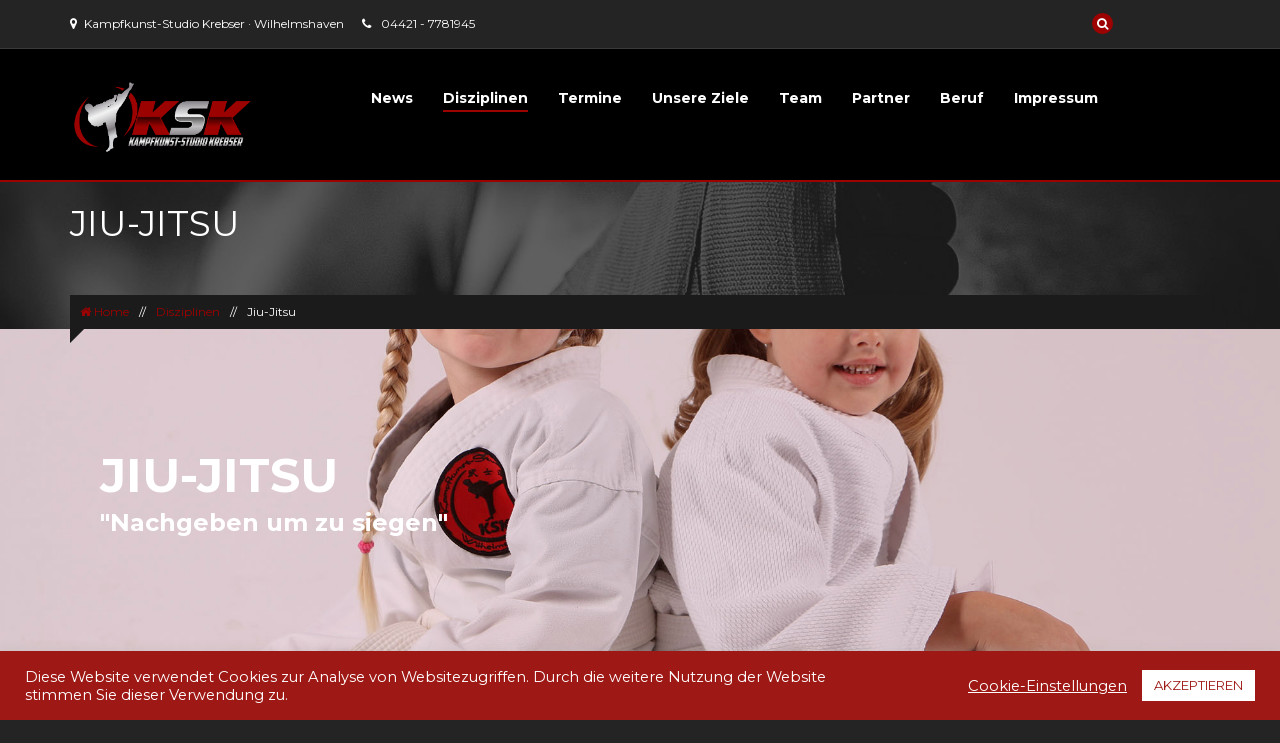

--- FILE ---
content_type: text/html; charset=UTF-8
request_url: http://ksk-whv.de/disziplinen/jiu-jitsu/
body_size: 13259
content:
<!DOCTYPE html>
<html lang="de">
<head>
    <meta charset="UTF-8">
   <meta name="keywords" content="KSK, Wilhelmshaven, Kampfkunst, Kampfkunststudio Krebser, KSK WHV, Kampfkunst Wilhelmshaven, Jiu-Jitsu, Karate, Kick-Boxen, Tricking, Kyusho-Jitsu, Gewaltprävention, Selbstverteidigung, Konfliktvermeidung, Notwehrrecht, Stärkung des Selbstbewusstseins, Jonas Krebser, Denis Gilz, Erwin Linkruus, Eric Kirchner, Leon Schlosser, Daniel Greim, Cekina Afzal, Tim Schulze, Damian Freese, Verein Kommunale Prävention Wilhelmshaven, Ev.-luth. Kindergarten Neuengroden, Christus-Kindergarten Wilhelmshaven, Lo Han Wilhelmshaven, Diplom-Fachsport-Lehrer, Deeskalationstrainer, Sportfachmann/Frau, Pädagogische Ausbildung als  Kinder und Jugendtrainer, Fort- und Weiterbildung  im Bereich Security " />
   <meta name="description" content="Die Adresse für Kampfkunst und Kampfsport in Wilhelmshaven" />
   <meta name="robots" content="INDEX,FOLLOW" />
   <meta name="author" content="(c) 2016 KampfKunstStudio Krebser| Wilhelmshaven" />
   <meta name="copyright" content="(c) 2016 KampfKunstStudio Krebser | Wilhelmshaven /mk" />
    <meta name="viewport" content="width=device-width, initial-scale=1">
    <link rel="profile" href="http://gmpg.org/xfn/11">
    <link rel="pingback" href="http://ksk-whv.de/xmlrpc.php">
                <link rel="shortcut icon" href="http://ksk-whv.de/wp-content/uploads/2016/10/favicon.png" type="image/x-icon"/>
    <link href='http://fonts.googleapis.com/css?family=Montserrat:400,700' rel='stylesheet' type='text/css' />    <title>Jiu-Jitsu &#8211; Kampfkunst-Studio Krebser</title>
<meta name='robots' content='max-image-preview:large' />
<link rel='dns-prefetch' href='//maps.googleapis.com' />
<link rel="alternate" type="application/rss+xml" title="Kampfkunst-Studio Krebser &raquo; Feed" href="http://ksk-whv.de/feed/" />
<link rel="alternate" type="application/rss+xml" title="Kampfkunst-Studio Krebser &raquo; Kommentar-Feed" href="http://ksk-whv.de/comments/feed/" />
<link rel="alternate" title="oEmbed (JSON)" type="application/json+oembed" href="http://ksk-whv.de/wp-json/oembed/1.0/embed?url=http%3A%2F%2Fksk-whv.de%2Fdisziplinen%2Fjiu-jitsu%2F" />
<link rel="alternate" title="oEmbed (XML)" type="text/xml+oembed" href="http://ksk-whv.de/wp-json/oembed/1.0/embed?url=http%3A%2F%2Fksk-whv.de%2Fdisziplinen%2Fjiu-jitsu%2F&#038;format=xml" />
<style id='wp-img-auto-sizes-contain-inline-css' type='text/css'>
img:is([sizes=auto i],[sizes^="auto," i]){contain-intrinsic-size:3000px 1500px}
/*# sourceURL=wp-img-auto-sizes-contain-inline-css */
</style>
<style id='wp-emoji-styles-inline-css' type='text/css'>

	img.wp-smiley, img.emoji {
		display: inline !important;
		border: none !important;
		box-shadow: none !important;
		height: 1em !important;
		width: 1em !important;
		margin: 0 0.07em !important;
		vertical-align: -0.1em !important;
		background: none !important;
		padding: 0 !important;
	}
/*# sourceURL=wp-emoji-styles-inline-css */
</style>
<style id='wp-block-library-inline-css' type='text/css'>
:root{--wp-block-synced-color:#7a00df;--wp-block-synced-color--rgb:122,0,223;--wp-bound-block-color:var(--wp-block-synced-color);--wp-editor-canvas-background:#ddd;--wp-admin-theme-color:#007cba;--wp-admin-theme-color--rgb:0,124,186;--wp-admin-theme-color-darker-10:#006ba1;--wp-admin-theme-color-darker-10--rgb:0,107,160.5;--wp-admin-theme-color-darker-20:#005a87;--wp-admin-theme-color-darker-20--rgb:0,90,135;--wp-admin-border-width-focus:2px}@media (min-resolution:192dpi){:root{--wp-admin-border-width-focus:1.5px}}.wp-element-button{cursor:pointer}:root .has-very-light-gray-background-color{background-color:#eee}:root .has-very-dark-gray-background-color{background-color:#313131}:root .has-very-light-gray-color{color:#eee}:root .has-very-dark-gray-color{color:#313131}:root .has-vivid-green-cyan-to-vivid-cyan-blue-gradient-background{background:linear-gradient(135deg,#00d084,#0693e3)}:root .has-purple-crush-gradient-background{background:linear-gradient(135deg,#34e2e4,#4721fb 50%,#ab1dfe)}:root .has-hazy-dawn-gradient-background{background:linear-gradient(135deg,#faaca8,#dad0ec)}:root .has-subdued-olive-gradient-background{background:linear-gradient(135deg,#fafae1,#67a671)}:root .has-atomic-cream-gradient-background{background:linear-gradient(135deg,#fdd79a,#004a59)}:root .has-nightshade-gradient-background{background:linear-gradient(135deg,#330968,#31cdcf)}:root .has-midnight-gradient-background{background:linear-gradient(135deg,#020381,#2874fc)}:root{--wp--preset--font-size--normal:16px;--wp--preset--font-size--huge:42px}.has-regular-font-size{font-size:1em}.has-larger-font-size{font-size:2.625em}.has-normal-font-size{font-size:var(--wp--preset--font-size--normal)}.has-huge-font-size{font-size:var(--wp--preset--font-size--huge)}.has-text-align-center{text-align:center}.has-text-align-left{text-align:left}.has-text-align-right{text-align:right}.has-fit-text{white-space:nowrap!important}#end-resizable-editor-section{display:none}.aligncenter{clear:both}.items-justified-left{justify-content:flex-start}.items-justified-center{justify-content:center}.items-justified-right{justify-content:flex-end}.items-justified-space-between{justify-content:space-between}.screen-reader-text{border:0;clip-path:inset(50%);height:1px;margin:-1px;overflow:hidden;padding:0;position:absolute;width:1px;word-wrap:normal!important}.screen-reader-text:focus{background-color:#ddd;clip-path:none;color:#444;display:block;font-size:1em;height:auto;left:5px;line-height:normal;padding:15px 23px 14px;text-decoration:none;top:5px;width:auto;z-index:100000}html :where(.has-border-color){border-style:solid}html :where([style*=border-top-color]){border-top-style:solid}html :where([style*=border-right-color]){border-right-style:solid}html :where([style*=border-bottom-color]){border-bottom-style:solid}html :where([style*=border-left-color]){border-left-style:solid}html :where([style*=border-width]){border-style:solid}html :where([style*=border-top-width]){border-top-style:solid}html :where([style*=border-right-width]){border-right-style:solid}html :where([style*=border-bottom-width]){border-bottom-style:solid}html :where([style*=border-left-width]){border-left-style:solid}html :where(img[class*=wp-image-]){height:auto;max-width:100%}:where(figure){margin:0 0 1em}html :where(.is-position-sticky){--wp-admin--admin-bar--position-offset:var(--wp-admin--admin-bar--height,0px)}@media screen and (max-width:600px){html :where(.is-position-sticky){--wp-admin--admin-bar--position-offset:0px}}

/*# sourceURL=wp-block-library-inline-css */
</style><style id='global-styles-inline-css' type='text/css'>
:root{--wp--preset--aspect-ratio--square: 1;--wp--preset--aspect-ratio--4-3: 4/3;--wp--preset--aspect-ratio--3-4: 3/4;--wp--preset--aspect-ratio--3-2: 3/2;--wp--preset--aspect-ratio--2-3: 2/3;--wp--preset--aspect-ratio--16-9: 16/9;--wp--preset--aspect-ratio--9-16: 9/16;--wp--preset--color--black: #000000;--wp--preset--color--cyan-bluish-gray: #abb8c3;--wp--preset--color--white: #ffffff;--wp--preset--color--pale-pink: #f78da7;--wp--preset--color--vivid-red: #cf2e2e;--wp--preset--color--luminous-vivid-orange: #ff6900;--wp--preset--color--luminous-vivid-amber: #fcb900;--wp--preset--color--light-green-cyan: #7bdcb5;--wp--preset--color--vivid-green-cyan: #00d084;--wp--preset--color--pale-cyan-blue: #8ed1fc;--wp--preset--color--vivid-cyan-blue: #0693e3;--wp--preset--color--vivid-purple: #9b51e0;--wp--preset--gradient--vivid-cyan-blue-to-vivid-purple: linear-gradient(135deg,rgb(6,147,227) 0%,rgb(155,81,224) 100%);--wp--preset--gradient--light-green-cyan-to-vivid-green-cyan: linear-gradient(135deg,rgb(122,220,180) 0%,rgb(0,208,130) 100%);--wp--preset--gradient--luminous-vivid-amber-to-luminous-vivid-orange: linear-gradient(135deg,rgb(252,185,0) 0%,rgb(255,105,0) 100%);--wp--preset--gradient--luminous-vivid-orange-to-vivid-red: linear-gradient(135deg,rgb(255,105,0) 0%,rgb(207,46,46) 100%);--wp--preset--gradient--very-light-gray-to-cyan-bluish-gray: linear-gradient(135deg,rgb(238,238,238) 0%,rgb(169,184,195) 100%);--wp--preset--gradient--cool-to-warm-spectrum: linear-gradient(135deg,rgb(74,234,220) 0%,rgb(151,120,209) 20%,rgb(207,42,186) 40%,rgb(238,44,130) 60%,rgb(251,105,98) 80%,rgb(254,248,76) 100%);--wp--preset--gradient--blush-light-purple: linear-gradient(135deg,rgb(255,206,236) 0%,rgb(152,150,240) 100%);--wp--preset--gradient--blush-bordeaux: linear-gradient(135deg,rgb(254,205,165) 0%,rgb(254,45,45) 50%,rgb(107,0,62) 100%);--wp--preset--gradient--luminous-dusk: linear-gradient(135deg,rgb(255,203,112) 0%,rgb(199,81,192) 50%,rgb(65,88,208) 100%);--wp--preset--gradient--pale-ocean: linear-gradient(135deg,rgb(255,245,203) 0%,rgb(182,227,212) 50%,rgb(51,167,181) 100%);--wp--preset--gradient--electric-grass: linear-gradient(135deg,rgb(202,248,128) 0%,rgb(113,206,126) 100%);--wp--preset--gradient--midnight: linear-gradient(135deg,rgb(2,3,129) 0%,rgb(40,116,252) 100%);--wp--preset--font-size--small: 13px;--wp--preset--font-size--medium: 20px;--wp--preset--font-size--large: 36px;--wp--preset--font-size--x-large: 42px;--wp--preset--spacing--20: 0.44rem;--wp--preset--spacing--30: 0.67rem;--wp--preset--spacing--40: 1rem;--wp--preset--spacing--50: 1.5rem;--wp--preset--spacing--60: 2.25rem;--wp--preset--spacing--70: 3.38rem;--wp--preset--spacing--80: 5.06rem;--wp--preset--shadow--natural: 6px 6px 9px rgba(0, 0, 0, 0.2);--wp--preset--shadow--deep: 12px 12px 50px rgba(0, 0, 0, 0.4);--wp--preset--shadow--sharp: 6px 6px 0px rgba(0, 0, 0, 0.2);--wp--preset--shadow--outlined: 6px 6px 0px -3px rgb(255, 255, 255), 6px 6px rgb(0, 0, 0);--wp--preset--shadow--crisp: 6px 6px 0px rgb(0, 0, 0);}:where(.is-layout-flex){gap: 0.5em;}:where(.is-layout-grid){gap: 0.5em;}body .is-layout-flex{display: flex;}.is-layout-flex{flex-wrap: wrap;align-items: center;}.is-layout-flex > :is(*, div){margin: 0;}body .is-layout-grid{display: grid;}.is-layout-grid > :is(*, div){margin: 0;}:where(.wp-block-columns.is-layout-flex){gap: 2em;}:where(.wp-block-columns.is-layout-grid){gap: 2em;}:where(.wp-block-post-template.is-layout-flex){gap: 1.25em;}:where(.wp-block-post-template.is-layout-grid){gap: 1.25em;}.has-black-color{color: var(--wp--preset--color--black) !important;}.has-cyan-bluish-gray-color{color: var(--wp--preset--color--cyan-bluish-gray) !important;}.has-white-color{color: var(--wp--preset--color--white) !important;}.has-pale-pink-color{color: var(--wp--preset--color--pale-pink) !important;}.has-vivid-red-color{color: var(--wp--preset--color--vivid-red) !important;}.has-luminous-vivid-orange-color{color: var(--wp--preset--color--luminous-vivid-orange) !important;}.has-luminous-vivid-amber-color{color: var(--wp--preset--color--luminous-vivid-amber) !important;}.has-light-green-cyan-color{color: var(--wp--preset--color--light-green-cyan) !important;}.has-vivid-green-cyan-color{color: var(--wp--preset--color--vivid-green-cyan) !important;}.has-pale-cyan-blue-color{color: var(--wp--preset--color--pale-cyan-blue) !important;}.has-vivid-cyan-blue-color{color: var(--wp--preset--color--vivid-cyan-blue) !important;}.has-vivid-purple-color{color: var(--wp--preset--color--vivid-purple) !important;}.has-black-background-color{background-color: var(--wp--preset--color--black) !important;}.has-cyan-bluish-gray-background-color{background-color: var(--wp--preset--color--cyan-bluish-gray) !important;}.has-white-background-color{background-color: var(--wp--preset--color--white) !important;}.has-pale-pink-background-color{background-color: var(--wp--preset--color--pale-pink) !important;}.has-vivid-red-background-color{background-color: var(--wp--preset--color--vivid-red) !important;}.has-luminous-vivid-orange-background-color{background-color: var(--wp--preset--color--luminous-vivid-orange) !important;}.has-luminous-vivid-amber-background-color{background-color: var(--wp--preset--color--luminous-vivid-amber) !important;}.has-light-green-cyan-background-color{background-color: var(--wp--preset--color--light-green-cyan) !important;}.has-vivid-green-cyan-background-color{background-color: var(--wp--preset--color--vivid-green-cyan) !important;}.has-pale-cyan-blue-background-color{background-color: var(--wp--preset--color--pale-cyan-blue) !important;}.has-vivid-cyan-blue-background-color{background-color: var(--wp--preset--color--vivid-cyan-blue) !important;}.has-vivid-purple-background-color{background-color: var(--wp--preset--color--vivid-purple) !important;}.has-black-border-color{border-color: var(--wp--preset--color--black) !important;}.has-cyan-bluish-gray-border-color{border-color: var(--wp--preset--color--cyan-bluish-gray) !important;}.has-white-border-color{border-color: var(--wp--preset--color--white) !important;}.has-pale-pink-border-color{border-color: var(--wp--preset--color--pale-pink) !important;}.has-vivid-red-border-color{border-color: var(--wp--preset--color--vivid-red) !important;}.has-luminous-vivid-orange-border-color{border-color: var(--wp--preset--color--luminous-vivid-orange) !important;}.has-luminous-vivid-amber-border-color{border-color: var(--wp--preset--color--luminous-vivid-amber) !important;}.has-light-green-cyan-border-color{border-color: var(--wp--preset--color--light-green-cyan) !important;}.has-vivid-green-cyan-border-color{border-color: var(--wp--preset--color--vivid-green-cyan) !important;}.has-pale-cyan-blue-border-color{border-color: var(--wp--preset--color--pale-cyan-blue) !important;}.has-vivid-cyan-blue-border-color{border-color: var(--wp--preset--color--vivid-cyan-blue) !important;}.has-vivid-purple-border-color{border-color: var(--wp--preset--color--vivid-purple) !important;}.has-vivid-cyan-blue-to-vivid-purple-gradient-background{background: var(--wp--preset--gradient--vivid-cyan-blue-to-vivid-purple) !important;}.has-light-green-cyan-to-vivid-green-cyan-gradient-background{background: var(--wp--preset--gradient--light-green-cyan-to-vivid-green-cyan) !important;}.has-luminous-vivid-amber-to-luminous-vivid-orange-gradient-background{background: var(--wp--preset--gradient--luminous-vivid-amber-to-luminous-vivid-orange) !important;}.has-luminous-vivid-orange-to-vivid-red-gradient-background{background: var(--wp--preset--gradient--luminous-vivid-orange-to-vivid-red) !important;}.has-very-light-gray-to-cyan-bluish-gray-gradient-background{background: var(--wp--preset--gradient--very-light-gray-to-cyan-bluish-gray) !important;}.has-cool-to-warm-spectrum-gradient-background{background: var(--wp--preset--gradient--cool-to-warm-spectrum) !important;}.has-blush-light-purple-gradient-background{background: var(--wp--preset--gradient--blush-light-purple) !important;}.has-blush-bordeaux-gradient-background{background: var(--wp--preset--gradient--blush-bordeaux) !important;}.has-luminous-dusk-gradient-background{background: var(--wp--preset--gradient--luminous-dusk) !important;}.has-pale-ocean-gradient-background{background: var(--wp--preset--gradient--pale-ocean) !important;}.has-electric-grass-gradient-background{background: var(--wp--preset--gradient--electric-grass) !important;}.has-midnight-gradient-background{background: var(--wp--preset--gradient--midnight) !important;}.has-small-font-size{font-size: var(--wp--preset--font-size--small) !important;}.has-medium-font-size{font-size: var(--wp--preset--font-size--medium) !important;}.has-large-font-size{font-size: var(--wp--preset--font-size--large) !important;}.has-x-large-font-size{font-size: var(--wp--preset--font-size--x-large) !important;}
/*# sourceURL=global-styles-inline-css */
</style>

<style id='classic-theme-styles-inline-css' type='text/css'>
/*! This file is auto-generated */
.wp-block-button__link{color:#fff;background-color:#32373c;border-radius:9999px;box-shadow:none;text-decoration:none;padding:calc(.667em + 2px) calc(1.333em + 2px);font-size:1.125em}.wp-block-file__button{background:#32373c;color:#fff;text-decoration:none}
/*# sourceURL=/wp-includes/css/classic-themes.min.css */
</style>
<link rel='stylesheet' id='ap-paralax-css-css' href='http://ksk-whv.de/wp-content/plugins/ap_background/assets/css/adv_parallax_styles.css?ver=6.9' type='text/css' media='all' />
<link rel='stylesheet' id='custombox-css' href='http://ksk-whv.de/wp-content/plugins/ap_background/assets/css/custombox.min.css?ver=6.9' type='text/css' media='all' />
<link rel='stylesheet' id='font-awesome-css' href='http://ksk-whv.de/wp-content/themes/athlete/css/font-awesome.css?ver=1.1' type='text/css' media='all' />
<link rel='stylesheet' id='cookie-law-info-css' href='http://ksk-whv.de/wp-content/plugins/cookie-law-info/public/css/cookie-law-info-public.css?ver=2.1.2' type='text/css' media='all' />
<link rel='stylesheet' id='cookie-law-info-gdpr-css' href='http://ksk-whv.de/wp-content/plugins/cookie-law-info/public/css/cookie-law-info-gdpr.css?ver=2.1.2' type='text/css' media='all' />
<link rel='stylesheet' id='iwicon-css' href='http://ksk-whv.de/wp-content/themes/athlete/css/iwicon.css?ver=1.1' type='text/css' media='all' />
<link rel='stylesheet' id='iwc-css-css' href='http://ksk-whv.de/wp-content/plugins/iw_courses/assets/css/iw_courses_style.css?ver=6.9' type='text/css' media='all' />
<link rel='stylesheet' id='fancybox-css-css' href='http://ksk-whv.de/wp-content/plugins/iw_courses/assets/lib/fancyBox/source/jquery.fancybox.css?ver=6.9' type='text/css' media='all' />
<link rel='stylesheet' id='athlete-style-css' href='http://ksk-whv.de/wp-content/themes/athlete-child/style.css?ver=6.9' type='text/css' media='all' />
<link rel='stylesheet' id='bootstrap-css' href='http://ksk-whv.de/wp-content/themes/athlete/css/bootstrap.min.css?ver=1.1' type='text/css' media='all' />
<link rel='stylesheet' id='jquery-custombox-css' href='http://ksk-whv.de/wp-content/themes/athlete/css/jquery.custombox.css?ver=1.1' type='text/css' media='all' />
<link rel='stylesheet' id='athlete-effect-css' href='http://ksk-whv.de/wp-content/themes/athlete/css/effect.css?ver=1.1' type='text/css' media='all' />
<link rel='stylesheet' id='athlete-animation-css' href='http://ksk-whv.de/wp-content/themes/athlete/css/animation.css?ver=1.1' type='text/css' media='all' />
<link rel='stylesheet' id='owl-carousel-css' href='http://ksk-whv.de/wp-content/themes/athlete/css/owl.carousel.css?ver=1.1' type='text/css' media='all' />
<link rel='stylesheet' id='owl-transitions-css' href='http://ksk-whv.de/wp-content/themes/athlete/css/owl.transitions.css?ver=1.1' type='text/css' media='all' />
<link rel='stylesheet' id='athlete-color-css' href='http://ksk-whv.de/wp-content/uploads/athlete/custom.css?ver=1.1' type='text/css' media='all' />
<link rel='stylesheet' id='tablepress-default-css' href='http://ksk-whv.de/wp-content/plugins/tablepress/css/default.min.css?ver=1.14' type='text/css' media='all' />
<link rel='stylesheet' id='js_composer_front-css' href='http://ksk-whv.de/wp-content/plugins/js_composer/assets/css/js_composer.min.css?ver=4.12' type='text/css' media='all' />
<link rel='stylesheet' id='ms-main-css' href='http://ksk-whv.de/wp-content/plugins/masterslider/public/assets/css/masterslider.main.css?ver=2.29.0' type='text/css' media='all' />
<link rel='stylesheet' id='ms-custom-css' href='http://ksk-whv.de/wp-content/uploads/masterslider/custom.css?ver=12.4' type='text/css' media='all' />
<script type="text/javascript" src="http://ksk-whv.de/wp-includes/js/jquery/jquery.min.js?ver=3.7.1" id="jquery-core-js"></script>
<script type="text/javascript" src="http://ksk-whv.de/wp-includes/js/jquery/jquery-migrate.min.js?ver=3.4.1" id="jquery-migrate-js"></script>
<script type="text/javascript" id="cookie-law-info-js-extra">
/* <![CDATA[ */
var Cli_Data = {"nn_cookie_ids":[],"cookielist":[],"non_necessary_cookies":[],"ccpaEnabled":"","ccpaRegionBased":"","ccpaBarEnabled":"","strictlyEnabled":["necessary","obligatoire"],"ccpaType":"gdpr","js_blocking":"1","custom_integration":"","triggerDomRefresh":"","secure_cookies":""};
var cli_cookiebar_settings = {"animate_speed_hide":"500","animate_speed_show":"500","background":"#9e1915","border":"#b1a6a6c2","border_on":"","button_1_button_colour":"#ffffff","button_1_button_hover":"#cccccc","button_1_link_colour":"#9e1915","button_1_as_button":"1","button_1_new_win":"","button_2_button_colour":"#333","button_2_button_hover":"#292929","button_2_link_colour":"#444","button_2_as_button":"","button_2_hidebar":"","button_3_button_colour":"#3566bb","button_3_button_hover":"#2a5296","button_3_link_colour":"#fff","button_3_as_button":"1","button_3_new_win":"","button_4_button_colour":"#000","button_4_button_hover":"#000000","button_4_link_colour":"#ffffff","button_4_as_button":"","button_7_button_colour":"#61a229","button_7_button_hover":"#4e8221","button_7_link_colour":"#fff","button_7_as_button":"1","button_7_new_win":"","font_family":"inherit","header_fix":"","notify_animate_hide":"1","notify_animate_show":"","notify_div_id":"#cookie-law-info-bar","notify_position_horizontal":"right","notify_position_vertical":"bottom","scroll_close":"","scroll_close_reload":"","accept_close_reload":"","reject_close_reload":"","showagain_tab":"1","showagain_background":"#fff","showagain_border":"#000","showagain_div_id":"#cookie-law-info-again","showagain_x_position":"100px","text":"#ffffff","show_once_yn":"","show_once":"10000","logging_on":"","as_popup":"","popup_overlay":"1","bar_heading_text":"","cookie_bar_as":"banner","popup_showagain_position":"bottom-right","widget_position":"left"};
var log_object = {"ajax_url":"http://ksk-whv.de/wp-admin/admin-ajax.php"};
//# sourceURL=cookie-law-info-js-extra
/* ]]> */
</script>
<script type="text/javascript" src="http://ksk-whv.de/wp-content/plugins/cookie-law-info/public/js/cookie-law-info-public.js?ver=2.1.2" id="cookie-law-info-js"></script>
<script type="text/javascript" src="http://ksk-whv.de/wp-content/plugins/iw_courses/assets/lib/fancyBox/source/jquery.fancybox.js?ver=6.9" id="fancybox-js-js"></script>
<link rel="https://api.w.org/" href="http://ksk-whv.de/wp-json/" /><link rel="alternate" title="JSON" type="application/json" href="http://ksk-whv.de/wp-json/wp/v2/pages/1384" /><link rel="EditURI" type="application/rsd+xml" title="RSD" href="http://ksk-whv.de/xmlrpc.php?rsd" />
<meta name="generator" content="WordPress 6.9" />
<link rel="canonical" href="http://ksk-whv.de/disziplinen/jiu-jitsu/" />
<link rel='shortlink' href='http://ksk-whv.de/?p=1384' />
<script>var ms_grabbing_curosr='http://ksk-whv.de/wp-content/plugins/masterslider/public/assets/css/common/grabbing.cur',ms_grab_curosr='http://ksk-whv.de/wp-content/plugins/masterslider/public/assets/css/common/grab.cur';</script>
<meta name="generator" content="MasterSlider 2.29.0 - Responsive Touch Image Slider" />
<style> .no-pageheading .page-heading{ display:none; }.no-pageheading .breadcrumbs{position:relative;} </style><meta name="generator" content="Powered by Visual Composer - drag and drop page builder for WordPress."/>
<!--[if lte IE 9]><link rel="stylesheet" type="text/css" href="http://ksk-whv.de/wp-content/plugins/js_composer/assets/css/vc_lte_ie9.min.css" media="screen"><![endif]--><!--[if IE  8]><link rel="stylesheet" type="text/css" href="http://ksk-whv.de/wp-content/plugins/js_composer/assets/css/vc-ie8.min.css" media="screen"><![endif]--><noscript><style type="text/css"> .wpb_animate_when_almost_visible { opacity: 1; }</style></noscript></head>
<body id="page-top" class="wp-singular page-template page-template-page-templates page-template-inner-page-full page-template-page-templatesinner-page-full-php page page-id-1384 page-child parent-pageid-1382 wp-theme-athlete wp-child-theme-athlete-child _masterslider _msp_version_2.29.0 group-blog wpb-js-composer js-comp-ver-4.12 vc_responsive" data-offset="90" data-target=".navigation" data-spy="scroll">
<div class="wrapper hide-main-content">
    <section class="page cms-home header-option ">
        <!--Menu Mobile-->

<div class="menu-wrap">
    <div class="main-menu">
        <h4 class="title-menu">Main menu</h4>
        <button class="close-button" id="close-button"><i class="fa fa-times"></i></button>
    </div>
    <ul id="menu-ksk_main" class="nav-menu"><li  class="menu-item menu-item-type-taxonomy menu-item-object-category"><a href="http://ksk-whv.de/category/allgemein/">News</a></li>
<li  class="menu-item menu-item-type-post_type menu-item-object-page current-page-ancestor current-menu-ancestor current-menu-parent current-page-parent current_page_parent current_page_ancestor menu-item-has-children dropdown"><a href="http://ksk-whv.de/disziplinen/" data-toggle="dropdown">Disziplinen</a><i class="icon-arrow"></i><ul class="child-nav dropdown-nav">	<li  class="menu-item menu-item-type-post_type menu-item-object-page current-menu-item page_item page-item-1384 current_page_item selected active "><a href="http://ksk-whv.de/disziplinen/jiu-jitsu/">Jiu-Jitsu</a></li>
	<li  class="menu-item menu-item-type-post_type menu-item-object-page"><a href="http://ksk-whv.de/disziplinen/karate/">Karate</a></li>
	<li  class="menu-item menu-item-type-post_type menu-item-object-page"><a href="http://ksk-whv.de/disziplinen/kick-boxen/">Kick-Boxen</a></li>
	<li  class="menu-item menu-item-type-post_type menu-item-object-page"><a href="http://ksk-whv.de/disziplinen/tricking/">Tricking</a></li>
</ul></li>
<li  class="menu-item menu-item-type-post_type menu-item-object-page menu-item-has-children dropdown"><a href="http://ksk-whv.de/traingsplan/" data-toggle="dropdown">Termine</a><i class="icon-arrow"></i><ul class="child-nav dropdown-nav">	<li  class="menu-item menu-item-type-post_type menu-item-object-page"><a href="http://ksk-whv.de/traingsplan/terminplan/">Terminplan</a></li>
	<li  class="menu-item menu-item-type-post_type menu-item-object-page"><a href="http://ksk-whv.de/traingsplan/trainingsplan/">Trainingsplan</a></li>
</ul></li>
<li  class="menu-item menu-item-type-post_type menu-item-object-page menu-item-has-children dropdown"><a href="http://ksk-whv.de/unsere-ziele/" data-toggle="dropdown">Unsere Ziele</a><i class="icon-arrow"></i><ul class="child-nav dropdown-nav">	<li  class="menu-item menu-item-type-post_type menu-item-object-page"><a href="http://ksk-whv.de/unsere-ziele/gewaltpraevention-selbstverteidigung/">Gewaltprävention</a></li>
	<li  class="menu-item menu-item-type-post_type menu-item-object-page"><a href="http://ksk-whv.de/unsere-ziele/pruefungen/">Prüfungen</a></li>
</ul></li>
<li  class="menu-item menu-item-type-post_type menu-item-object-page"><a href="http://ksk-whv.de/trainerteam/">Team</a></li>
<li  class="menu-item menu-item-type-post_type menu-item-object-page"><a href="http://ksk-whv.de/kooperationspartner/">Partner</a></li>
<li  class="menu-item menu-item-type-post_type menu-item-object-page"><a href="http://ksk-whv.de/ausbildungberuf/">Beruf</a></li>
<li  class="menu-item menu-item-type-post_type menu-item-object-page menu-item-has-children dropdown"><a href="http://ksk-whv.de/impressum/" data-toggle="dropdown">Impressum</a><i class="icon-arrow"></i><ul class="child-nav dropdown-nav">	<li  class="menu-item menu-item-type-post_type menu-item-object-page"><a href="http://ksk-whv.de/kontakt/">Kontakt</a></li>
</ul></li>
</ul></div>        <div class="content-wrapper">
<!--Header-->
<header id="header" class="header header-container header-container-3 alt reveal">
    <div class="top-links">
        <div class="container">
            <div class="row">
                <div class="col-md-10">
                    <div class="top-link">
                        <span class="address-top"><i class="fa fa-map-marker "></i>Kampfkunst-Studio Krebser · Wilhelmshaven </span><span class="call-top"><i class="fa fa-phone"></i> 04421 - 7781945 </span>                    </div>
                </div>
                    <div class="quick-access col-md-1 col-sm-2 col-xs-3">
		<div class="search-form">
            <a href="#"><i class="fa fa-search"></i></a>
            <form role="search" method="get" action="http://ksk-whv.de/">
    <div class="search-box">
        <input type="search" title="Suche:" value="" name="s" placeholder="KSK WHV | Suche" class="top-search">
        <input type="image" alt="Submit" src="http://ksk-whv.de/wp-content/themes/athlete/images/search.png" class="sub-search">
    </div>
</form>        </div>
            </div>
            </div>
        </div>
    </div>
    <div class="container">
        <div class="row">
            <div class="col-md-2 col-sm-4 col-xs-4 logo">
                <a href="http://ksk-whv.de/"><img src="http://ksk-whv.de/wp-content/uploads/2016/07/logo.png" alt="Logo"/></a>
            </div>
            <div class="col-md-9 nav-container">
                <!--Menu desktop-->
<nav class="megamenu collapse navbar-collapse bs-navbar-collapse navbar-right mainnav col-md-10" role="navigation">
    <ul id="menu-ksk_main-1" class="nav-menu"><li id="menu-item-1437" class="menu-item menu-item-type-taxonomy menu-item-object-category menu-item-1437"><a href="http://ksk-whv.de/category/allgemein/">News</a></li>
<li id="menu-item-1658" class="menu-item menu-item-type-post_type menu-item-object-page current-page-ancestor current-menu-ancestor current-menu-parent current-page-parent current_page_parent current_page_ancestor menu-item-has-children menu-item-1658"><a href="http://ksk-whv.de/disziplinen/">Disziplinen<i class="icon-arrow"></i></a><ul class="child-nav dropdown-nav">	<li id="menu-item-1439" class="menu-item menu-item-type-post_type menu-item-object-page current-menu-item page_item page-item-1384 current_page_item menu-item-1439 selected active "><a href="http://ksk-whv.de/disziplinen/jiu-jitsu/">Jiu-Jitsu</a></li>
	<li id="menu-item-1440" class="menu-item menu-item-type-post_type menu-item-object-page menu-item-1440"><a href="http://ksk-whv.de/disziplinen/karate/">Karate</a></li>
	<li id="menu-item-1441" class="menu-item menu-item-type-post_type menu-item-object-page menu-item-1441"><a href="http://ksk-whv.de/disziplinen/kick-boxen/">Kick-Boxen</a></li>
	<li id="menu-item-2902" class="menu-item menu-item-type-post_type menu-item-object-page menu-item-2902"><a href="http://ksk-whv.de/disziplinen/tricking/">Tricking</a></li>
</ul></li>
<li id="menu-item-1659" class="menu-item menu-item-type-post_type menu-item-object-page menu-item-has-children menu-item-1659"><a href="http://ksk-whv.de/traingsplan/">Termine<i class="icon-arrow"></i></a><ul class="child-nav dropdown-nav">	<li id="menu-item-1451" class="menu-item menu-item-type-post_type menu-item-object-page menu-item-1451"><a href="http://ksk-whv.de/traingsplan/terminplan/">Terminplan</a></li>
	<li id="menu-item-1459" class="menu-item menu-item-type-post_type menu-item-object-page menu-item-1459"><a href="http://ksk-whv.de/traingsplan/trainingsplan/">Trainingsplan</a></li>
</ul></li>
<li id="menu-item-1660" class="menu-item menu-item-type-post_type menu-item-object-page menu-item-has-children menu-item-1660"><a href="http://ksk-whv.de/unsere-ziele/">Unsere Ziele<i class="icon-arrow"></i></a><ul class="child-nav dropdown-nav">	<li id="menu-item-1447" class="menu-item menu-item-type-post_type menu-item-object-page menu-item-1447"><a href="http://ksk-whv.de/unsere-ziele/gewaltpraevention-selbstverteidigung/">Gewaltprävention</a></li>
	<li id="menu-item-1449" class="menu-item menu-item-type-post_type menu-item-object-page menu-item-1449"><a href="http://ksk-whv.de/unsere-ziele/pruefungen/">Prüfungen</a></li>
</ul></li>
<li id="menu-item-1452" class="menu-item menu-item-type-post_type menu-item-object-page menu-item-1452"><a href="http://ksk-whv.de/trainerteam/">Team</a></li>
<li id="menu-item-1453" class="menu-item menu-item-type-post_type menu-item-object-page menu-item-1453"><a href="http://ksk-whv.de/kooperationspartner/">Partner</a></li>
<li id="menu-item-1454" class="menu-item menu-item-type-post_type menu-item-object-page menu-item-1454"><a href="http://ksk-whv.de/ausbildungberuf/">Beruf</a></li>
<li id="menu-item-1612" class="menu-item menu-item-type-post_type menu-item-object-page menu-item-has-children menu-item-1612"><a href="http://ksk-whv.de/impressum/">Impressum<i class="icon-arrow"></i></a><ul class="child-nav dropdown-nav">	<li id="menu-item-1605" class="menu-item menu-item-type-post_type menu-item-object-page menu-item-1605"><a href="http://ksk-whv.de/kontakt/">Kontakt</a></li>
</ul></li>
</ul></nav>            </div>
            <button class="menu-button" id="open-button"></button>
        </div>
    </div>
</header>
<!--End Header--><section class="page-heading">
	<div class="title-slide">
		<div class="container">
				<div class="banner-content slide-container">									
					<div class="page-title">
                                                    <h3>Jiu-Jitsu</h3>                        					</div>
				</div>
		</div>
	</div>
</section>
<div class="page-content inner-page-full">
    <div class="breadcrumbs">
    <div class="container">
        <div class="row">
            <div class="col-md-12">
                <ul>
                    <li class="home"><a href="http://ksk-whv.de"><i class="fa fa-home"></i> Home</a></li><li><span>//</span></li><li class="category-1"><a href="http://ksk-whv.de/disziplinen/">Disziplinen</a></li><li><span>//</span></li><li class="category-2">Jiu-Jitsu</li>                </ul>
            </div>
        </div>
    </div>
</div>

            
<article id="post-1384" class="post-1384 page type-page status-publish hentry">
	<div class="entry-content">
		<div class="vc_row wpb_row vc_row-fluid"><div class="wpb_column vc_column_container vc_col-sm-12"><div class="vc_column-inner "><div class="wpb_wrapper">        <div class="parallax-block-wrap-module auto-width" style="height:400px; width:100%;">
            <div id="parallax-block-2754" class="parallax-block bt-advance-parallax">
                <style type="text/css" scoped="">
        #parallax-block-2754 .parallax-row.default-pos{opacity: 0; transform: translate(0,0);} #parallax-block-2754 .parallax-row.default-pos{transition: all 0.5s ease 0.5s;} #parallax-block-2754 .parallax-row.in-pos{opacity: 0; transform: translateX(-250px);} #parallax-block-2754 .parallax-row.in-pos{transition: all 0.5s ease 0s;} #parallax-block-2754 .parallax-row.out-pos{opacity: 0; transform: translateX(250px);} #parallax-block-2754 .parallax-row.out-pos{transition: all 0.5s ease 0s;} #parallax-block-2754 .default-pos{opacity: 1; transform: translate(0,0);} #parallax-block-2754 h1.default-pos{transition: all 0.5s ease 0.9s;} #parallax-block-2754 p.default-pos{transition: all 0.5s ease 0.6s;} #parallax-block-2754 img.default-pos{transition: all 0.5s ease 0.3s;} #parallax-block-2754 .parallax-block-content.default-pos{transition: all 0.5s ease 0s;} #parallax-block-2754 .in-pos{opacity: 0; transform: translateX(-250px);} #parallax-block-2754 h1.in-pos{transition: all 0.5s ease 0.9s;} #parallax-block-2754 p.in-pos{transition: all 0.5s ease 0.6s;} #parallax-block-2754 img.in-pos{transition: all 0.5s ease 0.3s;} #parallax-block-2754 .parallax-block-content.in-pos{transition: all 0.5s ease 0s;} #parallax-block-2754 .out-pos{opacity: 0; transform: translateX(250px);} #parallax-block-2754 h1.out-pos{transition: all 0.5s ease 0s;} #parallax-block-2754 p.out-pos{transition: all 0.5s ease 0.6s;} #parallax-block-2754 img.out-pos{transition: all 0.5s ease 0.3s;} #parallax-block-2754 .parallax-block-content.out-pos{transition: all 0.5s ease 0.9s;}                 </style>
                                    <div class="control-button">
                        <div class="nav-wrap hidden">
                            <div class="nav-wrap-in next">
                                <span class="nav-next"></span>
                            </div>
                            <div class="nav-wrap-in prev">
                                <span class="nav-prev"></span>
                            </div>
                        </div>
                        <div class="button-wrap" style="display: none;">
                            <span class="button close-btn"></span>
                        </div>
                    </div>
                                <div class="parallax-background">
                    <!--Textured and color-->
                    
                                                                    <img decoding="async" src="http://ksk-whv.de/wp-content/uploads/2016/10/JIu-Jitsu_slider3.jpg" alt="Image background"/>
                                            <div class="parallax-background-overlay" style=" opacity: 0.1"></div>
                </div>
                <div class="parallax-block-content" style="width: 100%">
                    <h1 class="training-title">Jiu-Jitsu</h1>
<p class="join-us">"Nachgeben um zu siegen"</p>                </div>

                                    <div class="parallax-content-wrap" style="display: none;">
                        <!--<div class="parallax-content-wrap">-->
                        <div class="parallax-content  hidden">
                                                         <div class="parallax-content-in">
                            </div>
                        </div>
                        <div class="content-show-large hidden" style="display:none;">
                            <div class="item-contain">
                            </div>
                            <div class="loading"><img decoding="async" src="http://ksk-whv.de/wp-content/plugins/ap_background/assets/images/loading-black.gif" alt="Loading..."/></div>
                        </div>
                    </div>
                    <div class="overlay-loading"><span class="loading"><img decoding="async" src="http://ksk-whv.de/wp-content/plugins/ap_background/assets/images/loading-black.gif" alt="Loading..."/></span></div>

                            </div>
        </div>
        <script type="text/javascript">
            jQuery(document).ready(function () {
                        jQuery('#parallax-block-2754').btparallaxfix("50%", 0.5);
                    var options = {
            slideSize: {'type':'auto', 'size':''},
                    parallaxType: 'dynamic',
                    parallaxOpenEffect: 'fancy',
                    parallaxItem: 'jiu-jitsu',
                    speed: 2,
                    minWidthAllow: 400,
                    backgroundColor: '',
                        item_width: 200,
                        item_height: 200,
                        layout: 'default',
                        rows: 2,
                        spacing: 5,
                        scroll_direction: 'rtl',
                        autoResizeGallery: '0',
                        next_prev_s: 200,
                        contentType: 'image'
                                    };
                    jQuery('#parallax-block-2754').btParallax(options);
                    });
        </script>
        <div class="vc_empty_space"  style="height: 32px" ><span class="vc_empty_space_inner"></span></div>
</div></div></div></div><div id="classes" class="vc_row wpb_row vc_row-fluid"><div class="container"><div class="row"><div class="wpb_column vc_column_container vc_col-sm-6"><div class="vc_column-inner "><div class="wpb_wrapper">
	<div class="wpb_text_column wpb_content_element ">
		<div class="wpb_wrapper">
			<div class="about-title">
<h3><img fetchpriority="high" decoding="async" class="alignnone size-full wp-image-1480" src="http://ksk-whv.de/wp-content/uploads/2016/10/ksk_jiu-jitsu3.jpg" alt="ksk_jiu-jitsu3" width="1000" height="419" srcset="http://ksk-whv.de/wp-content/uploads/2016/10/ksk_jiu-jitsu3.jpg 1000w, http://ksk-whv.de/wp-content/uploads/2016/10/ksk_jiu-jitsu3-300x126.jpg 300w, http://ksk-whv.de/wp-content/uploads/2016/10/ksk_jiu-jitsu3-768x322.jpg 768w" sizes="(max-width: 1000px) 100vw, 1000px" /></h3>
<h3></h3>
<h3>Jiu-Jitsu</h3>
</div>
<div class="about-desc">
<p>Jiu-Jitsu entstand aus der Kriegskunst der Samurai; es beinhaltet Techniken aus dem Judo, Karate und Aikido. Durch das Prinzip ,,Nachgeben um zu siegen&#8220; lernt man sich zu verteidigen ohne dem Angreifer größeren Schaden zuzufügen. In speziellen Kindergruppen wird Jiu-Jitsu bereits ab 3 Jahren angeboten.</p>
</div>

		</div>
	</div>
</div></div></div><div class="wpb_column vc_column_container vc_col-sm-6"><div class="vc_column-inner "><div class="wpb_wrapper"><div class="infor-list "><div class="about-info "><div class="icon-block"><i class="fa fa-asterisk"></i></div><div class="about-details"><h4 class="about-details-title">Prinzipien</h4><p>Nachgeben um zu siegen</p></div></div><div class="about-info "><div class="icon-block"><i class="fa fa-male"></i></div><div class="about-details"><h4 class="about-details-title">Jiu-Jitsu</h4><p>spezielle Kindergruppen ab 3 Jahren<br />
</p></div></div><div class="about-info "><div class="icon-block"><i class="fa fa-phone"></i></div><div class="about-details"><h4 class="about-details-title">Anmeldung</h4><p>Jetzt anmelden und mitmachen:<br />
E-Mail: info@ksk-whv.de<br />
Tel: 04421 - 77 81 94 5</p></div></div></div></div></div></div></div></div></div><div class="vc_row wpb_row vc_row-fluid"><div class="wpb_column vc_column_container vc_col-sm-12"><div class="vc_column-inner "><div class="wpb_wrapper"><div class="vc_empty_space"  style="height: 80px" ><span class="vc_empty_space_inner"></span></div>
</div></div></div></div>
			</div><!-- .entry-content -->
	<footer class="entry-footer ">
			</footer><!-- .entry-footer -->
</article><!-- #post-## -->
    </div>
</div> <!--end .content-wrapper -->
</section><!--end section.page -->
<footer class="page-footer ">
		<section>
			<div class="container">
				<div class="row">
                        <div id="text-4" class="widget_text widget-count-3 col-md-4 col-sm-4 col-xs-12">			<div class="textwidget"><div class="social_icon">
<a href="https://www.youtube.com/channel/UCnzcrj1fueiTF7yAhp2NK-g" target="_new"><i class="fa fa-youtube"></i></a>
</div>
<br/><br/><br/><br/>

<div class="copy-right">
<div class="footer-right">
<div class="line1">Copyright &copy; 2024 <a href="http://www.ksk-whv.de"> KampfKunstStudio Krebser</a></div>
</div>
</div>

</div>
		</div><div id="text-2" class="widget_text widget-count-3 col-md-4 col-sm-4 col-xs-12"><div class="footer-title"><h4>So findest Du uns:</h4></div>			<div class="textwidget"><p>
Kampfkunststudio Krebser<br />
Schulstraße 4/6<br/>
26384 Wilhelmshaven<br />
<br />
T: <a href="tel:+4944217781945">04421 - 77 81 94 5</a><br/>
M: <a href="tel:+491702127020">0170 - 21 27 02 0</a><br/>
E: <a href="mailto:info@ksk-whv.de">info@ksk-whv.de</a>
</p></div>
		</div><div id="text-5" class="widget_text widget-count-3 col-md-4 col-sm-4 col-xs-12"><div class="footer-title"><h4>Unser Trainingsplan</h4></div>			<div class="textwidget"><a href="http://ksk-whv.de/wp-content/uploads/Trainingsplan-2024.jpg"><img src="http://ksk-whv.de/wp-content/uploads/2016/10/ksk_trainingsplan.png" width="250"></a></div>
		</div>				</div>
			</div>
		</section>
</footer>
<div id="copyright" >
	<div class="container">
		<div class="back-to-top"><a href="#top" title="Back to top"><i class="fa fa-chevron-up"></i></a></div>
		<div class="clrDiv"></div>
	</div>
</div>
</div>
<!-- .wrapper -->
<script type="speculationrules">
{"prefetch":[{"source":"document","where":{"and":[{"href_matches":"/*"},{"not":{"href_matches":["/wp-*.php","/wp-admin/*","/wp-content/uploads/*","/wp-content/*","/wp-content/plugins/*","/wp-content/themes/athlete-child/*","/wp-content/themes/athlete/*","/*\\?(.+)"]}},{"not":{"selector_matches":"a[rel~=\"nofollow\"]"}},{"not":{"selector_matches":".no-prefetch, .no-prefetch a"}}]},"eagerness":"conservative"}]}
</script>
<div class="style-addition"><style scoped></style></div><!--googleoff: all--><div id="cookie-law-info-bar" data-nosnippet="true"><span><div class="cli-bar-container cli-style-v2"><div class="cli-bar-message">Diese Website verwendet Cookies zur Analyse von Websitezugriffen. Durch die weitere Nutzung der Website stimmen Sie dieser Verwendung zu. </div><div class="cli-bar-btn_container"><a role='button' class="cli_settings_button" style="margin:0px 10px 0px 5px">Cookie-Einstellungen</a><a role='button' data-cli_action="accept" id="cookie_action_close_header" class="medium cli-plugin-button cli-plugin-main-button cookie_action_close_header cli_action_button wt-cli-accept-btn">AKZEPTIEREN</a></div></div></span></div><div id="cookie-law-info-again" data-nosnippet="true"><span id="cookie_hdr_showagain">Datenschutz- und Cookie-Richtlinien</span></div><div class="cli-modal" data-nosnippet="true" id="cliSettingsPopup" tabindex="-1" role="dialog" aria-labelledby="cliSettingsPopup" aria-hidden="true">
  <div class="cli-modal-dialog" role="document">
	<div class="cli-modal-content cli-bar-popup">
		  <button type="button" class="cli-modal-close" id="cliModalClose">
			<svg class="" viewBox="0 0 24 24"><path d="M19 6.41l-1.41-1.41-5.59 5.59-5.59-5.59-1.41 1.41 5.59 5.59-5.59 5.59 1.41 1.41 5.59-5.59 5.59 5.59 1.41-1.41-5.59-5.59z"></path><path d="M0 0h24v24h-24z" fill="none"></path></svg>
			<span class="wt-cli-sr-only">Schließen</span>
		  </button>
		  <div class="cli-modal-body">
			<div class="cli-container-fluid cli-tab-container">
	<div class="cli-row">
		<div class="cli-col-12 cli-align-items-stretch cli-px-0">
			<div class="cli-privacy-overview">
				<h4>Datenschutz-Übersicht</h4>				<div class="cli-privacy-content">
					<div class="cli-privacy-content-text">Diese Website verwendet Cookies, um Ihre Erfahrung zu verbessern, während Sie durch die Website navigieren. Von diesen Cookies werden die Cookies, die nach Bedarf kategorisiert werden, in Ihrem Browser gespeichert, da sie für das Funktionieren der grundlegenden Funktionen der Website wesentlich sind. Wir verwenden auch Cookies von Drittanbietern, mit denen wir analysieren können, wie Sie diese Website nutzen. Diese Cookies werden nur mit Ihrer Zustimmung in Ihrem Browser gespeichert. Sie haben auch die Möglichkeit, diese Cookies zu deaktivieren. Das Deaktivieren einiger dieser Cookies kann sich jedoch auf Ihre Browser-Erfahrung auswirken.</div>
				</div>
				<a class="cli-privacy-readmore" aria-label="Mehr anzeigen" role="button" data-readmore-text="Mehr anzeigen" data-readless-text="Weniger anzeigen"></a>			</div>
		</div>
		<div class="cli-col-12 cli-align-items-stretch cli-px-0 cli-tab-section-container">
												<div class="cli-tab-section">
						<div class="cli-tab-header">
							<a role="button" tabindex="0" class="cli-nav-link cli-settings-mobile" data-target="necessary" data-toggle="cli-toggle-tab">
								Necessary							</a>
															<div class="wt-cli-necessary-checkbox">
									<input type="checkbox" class="cli-user-preference-checkbox"  id="wt-cli-checkbox-necessary" data-id="checkbox-necessary" checked="checked"  />
									<label class="form-check-label" for="wt-cli-checkbox-necessary">Necessary</label>
								</div>
								<span class="cli-necessary-caption">immer aktiv</span>
													</div>
						<div class="cli-tab-content">
							<div class="cli-tab-pane cli-fade" data-id="necessary">
								<div class="wt-cli-cookie-description">
									Notwendige Cookies sind unbedingt erforderlich, damit die Website ordnungsgemäß funktioniert. Diese Kategorie enthält nur Cookies, die grundlegende Funktionen und Sicherheitsmerkmale der Website gewährleisten. Diese Cookies speichern keine persönlichen Informationen.								</div>
							</div>
						</div>
					</div>
																	<div class="cli-tab-section">
						<div class="cli-tab-header">
							<a role="button" tabindex="0" class="cli-nav-link cli-settings-mobile" data-target="non-necessary" data-toggle="cli-toggle-tab">
								Non-necessary							</a>
															<div class="cli-switch">
									<input type="checkbox" id="wt-cli-checkbox-non-necessary" class="cli-user-preference-checkbox"  data-id="checkbox-non-necessary" checked='checked' />
									<label for="wt-cli-checkbox-non-necessary" class="cli-slider" data-cli-enable="Aktiviert" data-cli-disable="Deaktiviert"><span class="wt-cli-sr-only">Non-necessary</span></label>
								</div>
													</div>
						<div class="cli-tab-content">
							<div class="cli-tab-pane cli-fade" data-id="non-necessary">
								<div class="wt-cli-cookie-description">
									Alle Cookies, die für die Funktion der Website möglicherweise nicht besonders erforderlich sind und speziell zur Erfassung personenbezogener Daten des Benutzers über Analysen, Anzeigen und andere eingebettete Inhalte verwendet werden, werden als nicht erforderliche Cookies bezeichnet. Es ist obligatorisch, die Zustimmung des Benutzers einzuholen, bevor diese Cookies auf dieser Website ausgeführt werden.								</div>
							</div>
						</div>
					</div>
										</div>
	</div>
</div>
		  </div>
		  <div class="cli-modal-footer">
			<div class="wt-cli-element cli-container-fluid cli-tab-container">
				<div class="cli-row">
					<div class="cli-col-12 cli-align-items-stretch cli-px-0">
						<div class="cli-tab-footer wt-cli-privacy-overview-actions">
						
															<a id="wt-cli-privacy-save-btn" role="button" tabindex="0" data-cli-action="accept" class="wt-cli-privacy-btn cli_setting_save_button wt-cli-privacy-accept-btn cli-btn">SPEICHERN &amp; AKZEPTIEREN</a>
													</div>
						
					</div>
				</div>
			</div>
		</div>
	</div>
  </div>
</div>
<div class="cli-modal-backdrop cli-fade cli-settings-overlay"></div>
<div class="cli-modal-backdrop cli-fade cli-popupbar-overlay"></div>
<!--googleon: all--><script type="text/javascript" src="http://ksk-whv.de/wp-content/plugins/ap_background/assets/js/jquery.parallax-1.1.3.js?ver=1.0.0" id="ap-jquery-parallax-js"></script>
<script type="text/javascript" src="http://ksk-whv.de/wp-content/plugins/ap_background/assets/js/jquery.easing.1.3.js?ver=1.0.0" id="jquery-easing-js"></script>
<script type="text/javascript" src="http://ksk-whv.de/wp-content/plugins/ap_background/assets/js/custombox.min.js?ver=1.0.0" id="custombox-js"></script>
<script type="text/javascript" id="ap-parallax-js-js-extra">
/* <![CDATA[ */
var btAdvParallaxBackgroundCfg = {"siteUrl":"http://ksk-whv.de/wp-admin/","baseUrl":"http://ksk-whv.de","ajaxUrl":"http://ksk-whv.de/wp-admin/admin-ajax.php"};
//# sourceURL=ap-parallax-js-js-extra
/* ]]> */
</script>
<script type="text/javascript" src="http://ksk-whv.de/wp-content/plugins/ap_background/assets/js/jquery.apparallax.js?ver=1.0.0" id="ap-parallax-js-js"></script>
<script type="text/javascript" src="http://ksk-whv.de/wp-content/themes/athlete/js/athlete_map.js?ver=1.1" id="athlete-map-script-js"></script>
<script type="text/javascript" src="https://maps.googleapis.com/maps/api/js?key&amp;ver=1.1" id="google-maps-js"></script>
<script type="text/javascript" src="http://ksk-whv.de/wp-content/themes/athlete/js/parallax/scroll.parallax.js?ver=1.1" id="scroll-parallax-js"></script>
<script type="text/javascript" src="http://ksk-whv.de/wp-content/themes/athlete/js/cdtime.js?ver=1.1" id="cdtime-js"></script>
<script type="text/javascript" src="http://ksk-whv.de/wp-content/themes/athlete/js/bootstrap.min.js?ver=1.1" id="bootstrap-js"></script>
<script type="text/javascript" src="http://ksk-whv.de/wp-content/themes/athlete/js/jquery-ui.js?ver=1.1" id="jquery-ui-js"></script>
<script type="text/javascript" src="http://ksk-whv.de/wp-content/plugins/js_composer/assets/lib/waypoints/waypoints.min.js?ver=4.12" id="waypoints-js"></script>
<script type="text/javascript" src="http://ksk-whv.de/wp-content/themes/athlete/js/shortcode-frontend.js?ver=1.1" id="athlete-shortcode-frontend-js"></script>
<script type="text/javascript" src="http://ksk-whv.de/wp-content/themes/athlete/js/jquery.fitvids.js?ver=1.1" id="jquery-fitvids-js"></script>
<script type="text/javascript" src="http://ksk-whv.de/wp-content/themes/athlete/js/owl.carousel.min.js?ver=1.1" id="owl-carousel-js"></script>
<script type="text/javascript" src="http://ksk-whv.de/wp-content/themes/athlete/js/jquery.custombox.js?ver=1.1" id="jquery-custombox-js"></script>
<script type="text/javascript" src="http://ksk-whv.de/wp-content/themes/athlete/js/dropdown.js?ver=1.1" id="athlete-dropdown-js"></script>
<script type="text/javascript" src="http://ksk-whv.de/wp-content/themes/athlete/js/isotope.pkgd.min.js?ver=1.1" id="jquery-isotope-js"></script>
<script type="text/javascript" src="http://ksk-whv.de/wp-content/themes/athlete/js/filtering.js?ver=1.1" id="athlete-filtering-js"></script>
<script type="text/javascript" src="http://ksk-whv.de/wp-content/themes/athlete/js/theme.js?ver=1.1" id="athlete-themes-js"></script>
<script type="text/javascript" src="http://ksk-whv.de/wp-content/themes/athlete/js/classie.js?ver=1.1" id="classie-js"></script>
<script type="text/javascript" src="http://ksk-whv.de/wp-content/themes/athlete/js/template.js?ver=1.1" id="athlete-template-js"></script>
<script type="text/javascript" id="athlete-main-js-extra">
/* <![CDATA[ */
var athleteCfg = {"siteUrl":"http://ksk-whv.de/wp-admin/","baseUrl":"http://ksk-whv.de","ajaxUrl":"http://ksk-whv.de/wp-admin/admin-ajax.php"};
//# sourceURL=athlete-main-js-extra
/* ]]> */
</script>
<script type="text/javascript" src="http://ksk-whv.de/wp-content/themes/athlete/js/main.js?ver=1.1" id="athlete-main-js"></script>
<script type="text/javascript" src="http://ksk-whv.de/wp-content/themes/athlete/js/retina.min.js?ver=1.1" id="retina_js-js"></script>
<script type="text/javascript" src="http://ksk-whv.de/wp-content/plugins/js_composer/assets/js/dist/js_composer_front.min.js?ver=4.12" id="wpb_composer_front_js-js"></script>
<script id="wp-emoji-settings" type="application/json">
{"baseUrl":"https://s.w.org/images/core/emoji/17.0.2/72x72/","ext":".png","svgUrl":"https://s.w.org/images/core/emoji/17.0.2/svg/","svgExt":".svg","source":{"concatemoji":"http://ksk-whv.de/wp-includes/js/wp-emoji-release.min.js?ver=6.9"}}
</script>
<script type="module">
/* <![CDATA[ */
/*! This file is auto-generated */
const a=JSON.parse(document.getElementById("wp-emoji-settings").textContent),o=(window._wpemojiSettings=a,"wpEmojiSettingsSupports"),s=["flag","emoji"];function i(e){try{var t={supportTests:e,timestamp:(new Date).valueOf()};sessionStorage.setItem(o,JSON.stringify(t))}catch(e){}}function c(e,t,n){e.clearRect(0,0,e.canvas.width,e.canvas.height),e.fillText(t,0,0);t=new Uint32Array(e.getImageData(0,0,e.canvas.width,e.canvas.height).data);e.clearRect(0,0,e.canvas.width,e.canvas.height),e.fillText(n,0,0);const a=new Uint32Array(e.getImageData(0,0,e.canvas.width,e.canvas.height).data);return t.every((e,t)=>e===a[t])}function p(e,t){e.clearRect(0,0,e.canvas.width,e.canvas.height),e.fillText(t,0,0);var n=e.getImageData(16,16,1,1);for(let e=0;e<n.data.length;e++)if(0!==n.data[e])return!1;return!0}function u(e,t,n,a){switch(t){case"flag":return n(e,"\ud83c\udff3\ufe0f\u200d\u26a7\ufe0f","\ud83c\udff3\ufe0f\u200b\u26a7\ufe0f")?!1:!n(e,"\ud83c\udde8\ud83c\uddf6","\ud83c\udde8\u200b\ud83c\uddf6")&&!n(e,"\ud83c\udff4\udb40\udc67\udb40\udc62\udb40\udc65\udb40\udc6e\udb40\udc67\udb40\udc7f","\ud83c\udff4\u200b\udb40\udc67\u200b\udb40\udc62\u200b\udb40\udc65\u200b\udb40\udc6e\u200b\udb40\udc67\u200b\udb40\udc7f");case"emoji":return!a(e,"\ud83e\u1fac8")}return!1}function f(e,t,n,a){let r;const o=(r="undefined"!=typeof WorkerGlobalScope&&self instanceof WorkerGlobalScope?new OffscreenCanvas(300,150):document.createElement("canvas")).getContext("2d",{willReadFrequently:!0}),s=(o.textBaseline="top",o.font="600 32px Arial",{});return e.forEach(e=>{s[e]=t(o,e,n,a)}),s}function r(e){var t=document.createElement("script");t.src=e,t.defer=!0,document.head.appendChild(t)}a.supports={everything:!0,everythingExceptFlag:!0},new Promise(t=>{let n=function(){try{var e=JSON.parse(sessionStorage.getItem(o));if("object"==typeof e&&"number"==typeof e.timestamp&&(new Date).valueOf()<e.timestamp+604800&&"object"==typeof e.supportTests)return e.supportTests}catch(e){}return null}();if(!n){if("undefined"!=typeof Worker&&"undefined"!=typeof OffscreenCanvas&&"undefined"!=typeof URL&&URL.createObjectURL&&"undefined"!=typeof Blob)try{var e="postMessage("+f.toString()+"("+[JSON.stringify(s),u.toString(),c.toString(),p.toString()].join(",")+"));",a=new Blob([e],{type:"text/javascript"});const r=new Worker(URL.createObjectURL(a),{name:"wpTestEmojiSupports"});return void(r.onmessage=e=>{i(n=e.data),r.terminate(),t(n)})}catch(e){}i(n=f(s,u,c,p))}t(n)}).then(e=>{for(const n in e)a.supports[n]=e[n],a.supports.everything=a.supports.everything&&a.supports[n],"flag"!==n&&(a.supports.everythingExceptFlag=a.supports.everythingExceptFlag&&a.supports[n]);var t;a.supports.everythingExceptFlag=a.supports.everythingExceptFlag&&!a.supports.flag,a.supports.everything||((t=a.source||{}).concatemoji?r(t.concatemoji):t.wpemoji&&t.twemoji&&(r(t.twemoji),r(t.wpemoji)))});
//# sourceURL=http://ksk-whv.de/wp-includes/js/wp-emoji-loader.min.js
/* ]]> */
</script>
</body>
</html>


--- FILE ---
content_type: text/css
request_url: http://ksk-whv.de/wp-content/plugins/ap_background/assets/css/adv_parallax_styles.css?ver=6.9
body_size: 2728
content:
/**
 * Style for front end page
 *
 * @author Inwavethemes
 * @package AP Background
 * @version 1.1.0
 */

.parallax-block.bt-advance-parallax {
    overflow: hidden;
    margin: auto;
    position: relative;
    width: 100%;
    height: 100%;
}

.parallax-block .open-btn {
    border: 2px solid #fff;
    color: #fff;
    display: inline-block;
    font-size: 13px;
    margin-top: 5px;
    padding: 6px 13px;
    text-decoration: none;
    text-transform: uppercase;
}

.parallax-block  h2 {
    font-size: 36px;
}
.parallax-block  h3, .parallax-block  h2 {
    color: #fff;
    margin: 0;
    padding: 0 0 20px;
    text-transform: uppercase;
}

.parallax-block h3 {
    font-size: 18px;
}

.parallax-block-content {
    padding: 100px;
	font-size: 13px;
}

.parallax-background {
    position: absolute;
    width: 100%;
    height: 100%;
    z-index: 1;
	background:#111111;
}
.parallax-background img{
    position: absolute;
    top: 50%;
    left: 50%;
    transform: translate(-50%,-50%);
	-webkit-transform: translate(-50%, -50%);
    -ms-transform: translate(-50%, -50%);
    max-width: none;
    max-height: none;
}
.parallax-background-overlay {
    height: 100%;
    position: absolute;
    width: 100%;
}

.parallax-block-content {
    height: 100%;
    left: 0;
    position: absolute;
    top: 0;
    z-index: 2;
}

.parallax-block .button{
    border: solid  1px #FFF;
    background: transparent;
    color: #fff;
    padding: 5px;
    cursor: pointer;
    text-transform: uppercase;
}
.parallax-block .button:hover{
    border-width: 2px;
}

.parallax-background .video-embed {
    height: 100%;
    left: 0;
    position: absolute;
    /*top: -50%;*/
    width: 100%;
}

.parallax-background .video-wrap {
    position: relative;
    padding-bottom: 56.25%;
    /*padding-top: 30px;*/ 
    height: 0; overflow: hidden;
}

.parallax-background .video-wrap video,
.parallax-background .video-wrap iframe,
.parallax-background .video-wrap object,
.parallax-background .video-wrap embed {
    position: absolute;
    top: 50%;
    left: 50%;
    width: 100%;
    height: 100%;
    transform: translate(-50%, -50%);
	-webkit-transform: translate(-50%, -50%);
    -ms-transform: translate(-50%, -50%);
}

.no-scroll{
    overflow: hidden;
}

.bt-advance-parallax .hidden{
    display: none !important;
    visibility: hidden;
}

.bt-advance-parallax .parallax-col{
    box-sizing: content-box;
    float: left;
}

.wp-post .parallax-row, .woo-product .parallax-row{
    background: #fff;
}
.woo-product .parallax-row{
    background: #727272;
}

.bt-advance-parallax .parallax-content-in {
    position: relative;
    /*top: 0;*/
    width: 100%;
    /*height: 100%;*/
    /*transform: translate(0px, -50%);*/
}

.default .parallax-row .thumb{
    position: relative;
}
.default .parallax-row .thumb img{
    position: absolute;
    top: 50%;
    left: 50%;
    transform: translate(-50%, -50%);
	-webkit-transform: translate(-50%, -50%);
    -ms-transform: translate(-50%, -50%);
}

.bt-advance-parallax .content-show-large {
    width: 100%;
    height: 100%;
    background: #111111;
    position: absolute;
    text-align:center;
    top: 0;
    left: 0;
	z-index:999;
}
.bt-advance-parallax .content-show-large .item-contain {
    height: 100%;
    margin: 0 auto;
    position: relative;
    width: 100%;
    z-index: 2;
}
.bt-advance-parallax .content-show-large .video-inner {
    height: 100%;
    position: absolute;
    width: 100%;
}

.item-contain video, .item-contain iframe {
    height: 100%;
    width: 100%;
}
.content-show-large .item-contain img{
    left: 50%;
    margin: 0 -50% 0 0;
    max-height: 100%;
    max-width: 100%;
    position: absolute;
    top: 50%;
    transform: translate(-50%, -50%);
	-webkit-transform: translate(-50%, -50%);
    -ms-transform: translate(-50%, -50%);
}

.control-button .button-wrap, .control-button .nav-wrap {
    position: relative;
    z-index: 4;
}

.bt-advance-parallax .nav-wrap-in {
    height: 85px;
    opacity: 0.3;
    position: fixed;
    transition: opacity 0.3s ease-out 0s;
    -webkit-transition: opacity 0.3s ease-out 0s;
    width: 50px;
    z-index: 10;
    top: 50%;
    transform: translateY(-50%);
    -ms-transform: translateY(-50%);
    -webkit-transform: translateY(-50%);
}

.bt-advance-parallax .nav-wrap-in.next{
    right: 0;
}
.nav-wrap-in.next.has-scroll{
    right: 17px;
}
.bt-advance-parallax .nav-wrap-in.prev{
    left: 0;
}

.bt-advance-parallax .nav-wrap-in:hover{
    opacity: 0.7;
}

.bt-advance-parallax .nav-prev, .bt-advance-parallax .nav-next{
    position: absolute;
    z-index: 45;
    top: 50%;
    width: 50px;
    height: 85px;
    margin-top: -42.5px;
    cursor: pointer;
    text-indent: -999999px;
}

.bt-advance-parallax .nav-prev{
    background: url(../images/prev-white.png) center no-repeat #000;
}
.bt-advance-parallax .nav-next{
    background: url(../images/next-white.png) center no-repeat #000;
}

.bt-advance-parallax .nav-prev.prev-video{
    background: url(../images/prev-black.png) center no-repeat #fff;
}
.bt-advance-parallax .nav-next.next-video{
    background: url(../images/next-black.png) center no-repeat #fff;
}

.bt-advance-parallax .nav-next{
    right: 0;
}
.bt-advance-parallax .nav-prev{
    left: 0;
}
.bt-advance-parallax .button-wrap .close-btn {
    background: url("../images/close-btn.png") no-repeat scroll center center rgba(0, 0, 0, 0);
    border: 0 none;
    height: 30px;
    padding: 0;
    position: absolute;
    right: 20px;
    top: 25px;
    width: 30px;
    opacity: 0.8;
}

.bt-advance-parallax .button-wrap .close-btn.has-scroll{
    right: 37px;
}

.bt-advance-parallax .button-wrap .close-btn:hover {
    opacity: 1;
}


.bt-advance-parallax .parallax-content-wrap {
    height: 100%;
    position: absolute;
    z-index: 3;
    width: 100%;
    overflow-x: hidden;
    overflow-y: auto;
}

.bt-advance-parallax .parallax-content {
    position: absolute;
    width: 100%;
    overflow: hidden;
}
.bt-advance-parallax .parallax-content.min-height {
    top: 50%;
    transform: translateY(-50%);
	-webkit-transform: translateY(-50%);
    -ms-transform: translateY(-50%);
}
.bt-advance-parallax .parallax-content.max-height {
    padding: 20px 0;
}

/********************************
Wordpress post
********************************/
/*Layout 1*/
.wp-post .feature-image{
    width: 100%;
    height: 150px;
}

.wp-post .feature-image img{
    width: 100%;
    height: 100%;
}

.post-content-info{
    padding: 10px;
}
.post-content-info .title{
    margin: 0;
}

.post-content-info .line{
    border-color: -moz-use-text-color -moz-use-text-color #cecece;
    border-style: none none solid;
    border-width: 0 0 1px;
    float: left;
    width: 20%;
}
.bt-advance-parallax .link a{
    color: #09a9e7!important;
}

.bt-advance-parallax .icon.suffix{
    margin-left: 10px;
}

.layout1 .title{
    font-size: 16px;
}
.layout1 .post-info, .layout1 .post-content{
    font-size: 14px;
}

.layout1 .link.readmore{
    font-size: 14px;
    font-weight: bold;
}

/*Layout2*/
.layout2 .parallax-row .feature-image{
    float: left;
}

.layout2 .post-content-info{
    float: left;
}

.parallax-content-in .parallax-row, .parallax-content-in .parallax-row h3{
    color: #747474!important;
}

.parallax-content-in .parallax-row{
    overflow: hidden;
}

.layout2 .post-info{
    color: #9a9999;
    font-size: 12px;
}
.layout2 h3.title{
    font-size: 18px;
    color: #e26228!important;
}
.layout2 .post-content{
    font-size: 14px;
}
.layout2 .link.readmore a{
    font-size: 14px;
    color: #e26228 !important;
    font-weight: bold;
}

/*Woo commerce*/
.woo-product .feature-image{
    height: 75%;
    width: 100%;
    position: relative;
    background: #fff;
    overflow: hidden;
}
.woo-product .feature-image img.wp-post-image{
    max-width: 100%;
    height: auto;
    position: absolute;
    top: 50%;
    left: 50%;
    transform: translate(-50%, -50%);
	-webkit-transform: translate(-50%, -50%);
    -ms-transform: translate(-50%, -50%);
}

.woo-product .post-content-info {
    margin-top: 3px;
    background: #fff;
    height: 20%;
    padding: 16px 10px;
}
.woo-product .left-info {
    float: left;
    width: 80%;
}
.woo-product .right-info {
    float: right;
    width: 20%;
    text-align: right;
}
.woo-product .price {
    background: none repeat scroll 0 0 #888;
    border-radius: 50%;
    font-weight: bold;
    height: 40px;
    line-height: 39px;
    text-align: center;
    width: 40px;
    margin-top: -1px;
}
.woo-product .price span{
    color: #fff;
}

.bt-advance-parallax .product-overlay {
    height: 100%;
    position: absolute;
    width: 100%;
    background: rgba(0,0,0,0.2);
    opacity: 0;
    -webkit-transition-duration: 0s;
    z-index: 10;
}
.product-overlay:hover {
    opacity: 1;
}

.bt-advance-parallax .product-action {
    left: 50%;
    position: absolute;
    top: 50%;
    transform: translate(-50%, -50%);
    -webkit-transform: translate(-50%, -50%);
    -ms-transform: translate(-50%, -50%);
}
.bt-advance-parallax .product-action span {
    background: none repeat scroll 0 0 #1e1e1e;
    border-radius: 3px;
    padding: 8px 13px;
    color: #ffffff;
    float: left;
    cursor: pointer;
}
.product-action span.last {
    margin-left: 2px;
}
.product-action span:hover{
    background: none repeat scroll 0 0 #ffffff;
    color: #757575;
}

.product-overlay .ajax-content {
    background: none repeat scroll 0 0 rgba(0, 0, 0, 0.6);
    height: 100%;
    position: absolute;
    width: 100%;
    display: none;
}

.bt-advance-parallax .ajax-content .loadding, .bt-advance-parallax .ajax-content .text{
    position: absolute;
    display: none;
    top: 50%;
    left: 50%;
    transform: translate(-50%, -50%);
	-webkit-transform: translate(-50%, -50%);
    -ms-transform: translate(-50%, -50%);
    background: #FFF;
    padding: 25px;
    white-space: nowrap;
}
.bt-advance-parallax .ajax-content .loadding img{
    position: absolute;
    top: 50%;
    left: 50%;
    transform: translate(-50%, -50%);
	-webkit-transform: translate(-50%, -50%);
    -ms-transform: translate(-50%, -50%);
}

.woo-product .layout2 .feature-image{
    width: 40%;
    float: left;
    position: relative;
    height: 100%;
}
.woo-product .layout2 .feature-image img {
    left: 50%;
    position: absolute;
    top: 50%;
    transform: translate(-50%, -50%);
	-webkit-transform: translate(-50%, -50%);
    -ms-transform: translate(-50%, -50%);
    width: 100%;
    max-height: 100%;
}

.woo-product .layout2 .post-content-info:before {
    border-color: transparent #ffffff transparent transparent;
    border-style: solid;
    border-width: 15px;
    content: "";
    left: -30px;
    position: absolute;
    top: 20px;
}

.woo-product .layout2 .post-content-info{
    float: left;
    padding: 15px 10px 15px 29px;
    width: 53%;
    height: auto;
    position: relative;
}

.woo-product .layout2 .parallax-row{
    background: #fff;
    position: relative;
}

.woo-product .layout2 .post-info span {
    text-transform: uppercase;
    font-size: 15px;
    color: #9a9999;
}

.woo-product h3.title{
    color: #e26228;
    text-transform: uppercase;
}

.woo-product .layout2 .post-content{
    margin-top: 15px;
}

.woo-product .layout2 .product-options{
    border-color: #e0e0e0;
    border-style: solid;
    border-width: 1px 0;
    margin-right: 10px;
    margin-top: 15px;
    padding: 5px 0;
}
.woo-product .layout2 .cart-price{
    margin: 15px 10px 0 0;
    border-top: 1px solid #e0e0e0;
    padding-top: 10px;
}
.woo-product .layout2 .cart-price .price{
    background: #fff;
    color: #e26228;
    float: left;
    font-size: 25px;
    width: auto;
}
.woo-product .layout2 .cart-price .price span{
    color: #e26228;
}
.woo-product .layout2 .cart-price .cart{
    float: right;
    line-height: 3;
    position: relative;
}
.woo-product .layout2 .cart-price .cart .loading{
    display: none;
}
.woo-product .layout2 .cart-price .cart .loading img{
    transform: translateY(25%);
    -webkit-transform: translateY(25%);
    -ms-transform: translateY(25%);
}
.woo-product .layout2 .cart-price .cart span.addcart,
.woo-product .layout2 .cart-price .cart span.viewproduct,
.woo-product .layout2 .cart-price .cart span.wishlist,
.woo-product .layout2 .cart-price .cart span.view-wishlist{
    background: none repeat scroll 0 0 #404040;
    padding: 8px 10px;
    color: #fff;
    font-weight: bold;
    cursor: pointer;
    border-radius: 2px;
}
.woo-product .layout2 .cart-price .cart span.addcart:hover,
.woo-product .layout2 .cart-price .cart span.viewproduct:hover,
.woo-product .layout2 .cart-price .cart span.wishlist:hover,
.woo-product .layout2 .cart-price .cart span.view-wishlist:hover{
    color: #e26228;
}

.bt-advance-parallax .woo-product .sale {
    margin-right: -2px;
    margin-top: -2px;
    position: absolute;
    right: 0;
    top: 0;
    z-index: 10;
}

.bt-advance-parallax .nodata {
    background: none repeat scroll 0 0 #fff;
    padding: 15px;
    position: absolute;
    text-align: center;
    top: 50%;
    transform: translateY(-50%);
	-webkit-transform: translateY(-50%);
    -ms-transform: translateY(-50%);
    width: 100%;
    box-sizing: border-box;
}


.bt-advance-parallax .nodata .title {
    border-bottom: 1px solid #e1e1e1;
    box-sizing: border-box;
    font-weight: bold;
    padding: 0 0 5px;
    position: relative;
    text-transform: uppercase;
}
.bt-advance-parallax .nodata .msg-content {
    margin-top: 15px;
}

.bt-advance-parallax .card-success{
    color:#e26228;
    display: none;
}

.bt-advance-parallax .overlay-loading {
    background: none repeat scroll 0 0 rgba(0, 0, 0, 0.4);
    height: 100%;
    position: absolute;
    width: 100%;
    z-index: 4;
    display: none;
}

.bt-advance-parallax .overlay-loading .loading {
    background: none repeat scroll 0 0 transparent;
    left: 50%;
    padding: 10px;
    position: absolute;
    top: 50%;
    transform: translate(-50%, -50%);
	-webkit-transform: translate(-50%, -50%);
    -ms-transform: translate(-50%, -50%);
}

.bt-advance-parallax .widget-title {
    color: #fff;
    font-size: 20px;
    font-weight: bold;
    padding: 0 0 15px;
    text-align: center;
    text-transform: uppercase;
}

.bt-advance-parallax .widget-title .line{
    width: 150px;
    border-width: 0 0 1px 0;
    border-style: solid;
    border-color: #fff;
    height: auto;
    margin-top: 10px;
    margin-bottom: 15px;
}

.bt-advance-parallax .image-gallery .parallax-row{
    cursor: pointer;
}

/*Image flexible layout css*/

.flexible, .flexible .parallax-col{
    position: relative;
    height: 100%;
}

.flexible .parallax-row{
    position: absolute;
}
.flexible .parallax-row .thumb img{
    max-width: none;
    max-height: none;
    position: absolute;
    top: 50%;
    left: 50%;
    transform: translate(-50%,-50%);
	-webkit-transform: translate(-50%, -50%);
    -ms-transform: translate(-50%, -50%);
}


--- FILE ---
content_type: text/css
request_url: http://ksk-whv.de/wp-content/plugins/iw_courses/assets/css/iw_courses_style.css?ver=6.9
body_size: 2475
content:
/*
To change this license header, choose License Headers in Project Properties.
To change this template file, choose Tools | Templates
and open the template in the editor.
*/
/* 
    Created on : Sep 16, 2014, 1:33:49 PM
    Author     : duongca
*/

/*----- Tabs -----*/
#iwc .tabs {
    width:100%;
    display:inline-block;
}

/*----- Tab Links -----*/
/* Clearfix */
#iwc .tab-links:after {
    display:block;
    clear:both;
    content:'';
}

#iwc .tab-links li {
    margin:0px 5px;
    float:left;
    list-style:none;
}

#iwc .tab-links a {
    padding:9px 15px;
    display:inline-block;
    border-radius:3px 3px 0px 0px;
    background:#7FB5DA;
    font-size:16px;
    font-weight:600;
    color:#4c4c4c;
    transition:all linear 0.15s;
}

#iwc .tab-links a:hover {
    background:#a7cce5;
    text-decoration:none;
}

#iwc li.active a, #iwc li.active a:hover {
    background:#fff;
    color:#4c4c4c;
}

/*----- Content of Tabs -----*/
#iwc .tab-content {
    padding:15px;
    border-radius:3px;
    box-shadow:-1px 1px 1px rgba(0,0,0,0.15);
    background:#fff;
}

#iwc .tab {
    display:none;
}

#iwc .tab.active {
    display:block;
}

/*Message*/
#iwc .bt-message {
    border: 1px solid;
    border-left: solid 4px;
    margin: 15px 0px !important;
    padding: 10px !important;
}
#iwc .bt-message .message-text{
    margin-left: 35px;
}

#iwc .bt-message.success {
    border-color: #1e6a8d;
    background: url('../images/success.png') no-repeat 10px center #a7cce5;
}
#iwc .bt-message.error {
    border-color: #dd3d36;
    background: url('../images/error.png') no-repeat 10px center #F2DEDE;
}
#iwc .bt-message.notice {
    border-color: #c0cd7b;
    background: url('../images/notice.png') no-repeat 10px center #fff9c0;
}

/*End message style*/

/*Start form style*/
#iwc h3.header-text{
    text-transform: uppercase;
}

#iwc .control-group {
    margin-bottom: 10px;
    position: relative;
}

#iwc .control-group .label {
    float: left;
    font-weight: bold;
    max-width: 300px;
    min-width: 200px;
    width: 30%;
}

.control-group .control {
    float: left;
    min-width: 300px;
    width: 70%;
}

#iwc .control-group select, #iwc .control-group input{
    min-width: 200px;
}


/*FE*/
#iwc .bt-courses-filterable-filter {
    color: #FFF;
}
#iwc .bt-courses-filterable-filter ul {
    padding: 0;
    margin: 0 !important;
    display: inline;
}
#iwc .bt-courses-filterable-filter li {
    cursor: pointer;
    display: table-cell;
    padding: 10px 15px;
    background-color: rgba(0,0,0,0.9);
}
#iwc .bt-courses-filterable-filter li.active {
    background: #259b9a !important;
}

#bt-courses-filterable-grid{
    position: relative;
}
#bt-courses-filterable-grid .mix{
    display: none;
    position: relative;
    float: left;
    margin-left: 5px;
}

#iwc ul.bt-courses-gallery-thumbnail li {
    display: inline-block;
    margin-right: 5px;
}

#iwc .iw_courses .box_skitter .label_skitter {
    background: none repeat scroll 0 0 transparent !important;
    display: none;
    left: 0 !important;
    position: absolute !important;
    top: 0 !important;
    z-index: 101 !important;
}

#iwc .iw_courses .box_skitter .label_skitter:hover{
    display: block !important;
}

#iwc .btp-grid-item {
    display: inline-block;
    margin-bottom: 10px;
    text-align: center;
    vertical-align: top;
}

#iwc .p-filter input, #iwc .p-filter textarea, #iwc .p-filter select {
    padding: 0.7em;
    background: #fff;
    border: 1px solid #ddd;
    font-size: 1.0em;
    color: #333;
    font-family: 'Droid Sans', Tahoma, Verdana, Arial;
    margin-left: 10px;
    margin-bottom: 10px;
}

#iwc .p-filter input.p-first-input{
    margin-left: 0;
}

.iwc-metabox-fields table {
    background-color: #f9f9f9;
    border: 1px solid #dfdfdf;
    border-spacing: 0;
    margin: 0;
    width: 100%;
}
.iwc-metabox-fields tr {
    vertical-align: top;
}

.iwc-metabox-fields thead th {
    background-color: #f1f1f1;
    padding: 5px 8px 8px;
}

.iwc-metabox-fields tbody .alternate td {
    text-align: center;
}

.iwc-metabox-fields .the-list tr:last-child td, .iwc-metabox-fields .the-list tr:last-child th {
    border-bottom: medium none !important;
    box-shadow: none;
}

.iwc-metabox-fields td input, .iwc-metabox-fields td textarea, .iwc-metabox-fields td span.remove-button{
    width: 100%;
}
.iwc-metabox-fields .list-image-gallery .iw-image-item{
    float: left;
    margin: 0 10px 10px 0;
    position: relative;
    width: 23%;
    min-width: 150px;
    max-height: 130px;
    overflow: hidden;
    background: #333;
}
.iwc-metabox-fields .list-image-gallery .iw-image-item img{
    width: 100%;
    
}

.iwc-metabox-fields .list-image-gallery .action-overlay {
    height: 100%;
    opacity: 0;
    position: absolute;
    width: 100%;
    transition: all 0.5s linear;
}

.iwc-metabox-fields .list-image-gallery .action-overlay:hover {
    opacity: 1;
}

.iwc-metabox-fields .list-image-gallery .remove-image{
    background: none repeat scroll 0 0 #fff;
    cursor: pointer;
    padding: 0 6px;
    position: absolute;
    right: 2px;
    top: 2px;
}
.iwc-metabox-fields .list-image-gallery .remove-image:hover{
    color: red;
    font-weight: bold;
}

.iwc-metabox-fields .ajax-loading {
    position: absolute;
    z-index: 100;
    top: 0;
    right: 0;
}
.iwc-metabox-fields .iw-courses-list {
    position: absolute;
    z-index: 100;
    width: 100%;
}

.iwc-metabox-fields .iw-courses-list > ul {
    background: none repeat scroll 0 0 #828282;
    margin: 0;
}

.iwc-metabox-fields .iw-courses-list li {
    border-bottom: 1px dotted;
    margin: 0;
    padding: 5px 10px;
}
.iwc-metabox-fields .iw-courses-list li.selected {
    background: #BCBCBC;
}

.iwc-metabox-fields .iw-ajax-loading {
    height: 25px;
    position: absolute;
    right: 5px;
    display: none;
    top: 3px;
    visibility: visible;
    width: 25px;
    z-index: 100;
    background: url('../images/ajax-loader.gif') center center no-repeat;
}

#classes.teachers, #classes.teachers .our-class-main{
    padding-top: 0;
}

.btp-detail-voting{
    display: inline-block;
    float: right;
    text-align: right;
    width: 50%
}

.btp-detail-voting .btp-rating-background:before {
    font-family: FontAwesome;
    content: "\f006\f006\f006\f006\f006";
    font-size: 13.5px;
}
.btp-detail-voting .btp-rating-background {
    float: right;
    height: 20px;
    margin: 0;
    overflow: hidden;
    padding: 0;
    width: 63px;
    position: relative;
}

.btp-detail-voting .btp-rating-notice{
    float: right;
    margin-left: 3px;
    line-height: 28px;
}

.btp-rating-background span:before {
    top: 0;
    font-family: FontAwesome;
    content: "\f005\f005\f005\f005\f005";
    font-size: 13.5px;
}
.btp-rating-background span{
    position: absolute;
    color: transparent;
    left: 0;
    overflow: hidden;
    cursor:pointer;
    top: 0;
}
.btp-rating-background span:hover {
    color: #fff;
}
.btp-rating-current:before {
    font-family: FontAwesome;
    content: "\f005\f005\f005\f005\f005";
    font-size: 13.5px;
}
.btp-rating-current {
    overflow: hidden;
    position: absolute;
    top: 0;
}

.img-trainer > img {
    border-radius: 50%;
    height: 91px;
    width: 93px;
}

.class-detail .class-info .course{
    cursor: pointer;
    color: #ec3642;
}
.class-detail .class-info .course:hover{
    color: #fff;
}

#take-this-courses{
    background: #212121;
    color: #fff;
    padding: 13px 20px;
}
#take-this-courses .take-header{
    border-bottom: 1px solid rgba(255, 255, 255, 0.1);
    margin-bottom: 20px;
    padding-bottom: 10px;
    text-align: left;
}
#take-this-courses .take-left, #take-this-courses .take-right{
    float: left;
    width: 50%;
}
#take-this-courses .take-left{
    text-align: left;
    position: relative;
}
#take-this-courses .take-right{
    text-align: right;
}
#take-this-courses .take-right input{
    width: 100%;
    background: #F42F46;
}
#take-this-courses input{
    background: none repeat scroll 0 0 #232323;
    border: 1px solid rgba(255, 255, 255, 0.1);
    margin-bottom: 20px;
    padding: 5px 10px;
    width: 93%;
}
#take-this-courses input.disabled{
    background:#2C2C2C;
    color: #585858;
}
#take-this-courses textarea{
    background: none repeat scroll 0 0 #232323;
    border: 1px solid rgba(255, 255, 255, 0.1);
    border-radius: 0;
    padding: 6px;
    width: 100%;
    margin-bottom: 15px;
    height: 150px;
}

.take-left span {
    position: absolute;
    right: 32px;
    top: 7px;
}

#take-this-courses .take-header .title{
    float: left;
    width: 80%;
    line-height: 30px;
    text-align: left;
    font-size: 16px;
}
#take-this-courses .take-header .take-close{
    float: right;
    width: 31px;
    background: #F42F46;
    height: 31px;
    border: none;
    font-size: 16px;
}
#take-this-courses .take-message{
    background: none repeat scroll 0 0 #2c2c2c;
    margin-bottom: 15px;
    text-align: left;
}
#take-this-courses .take-message .list-message{
   margin: 0;
}
#take-this-courses .take-message.take-success{
    color: #3399FF;
}
#take-this-courses .take-message.take-error{
    color: #F65327;
}
#take-this-courses .take-message.take-notice{
    color: orange;
}
#take-this-courses .ajax-overlay {
    background: none repeat scroll 0 0 rgba(255, 255, 255, 0.1);
    height: 100%;
    left: 0;
    position: absolute;
    top: 0;
    width: 100%;
    z-index: 10;
    display: none;
}
#take-this-courses .ajax-send-loading {
    left: 50%;
    position: absolute;
    top: 50%;
    transform: translate(-50%, -50%);
}

@media (max-width: 480px){
    #take-this-courses .take-left, #take-this-courses .take-right{
        float: none;
        width: 100%;
    }
    #take-this-courses input{
        width: 100%;
    }
}



--- FILE ---
content_type: text/css
request_url: http://ksk-whv.de/wp-content/themes/athlete-child/style.css?ver=6.9
body_size: 283
content:
/*
Theme Name: Athlete Child
Theme URI: http://inwavethemes.com/wordpress/athlete
Author: inwavethemes
Author URI: http://inwavethemes.com
Template: athlete
Description: Description
Version: 1.1
License: GNU General Public License v2 or later
License URI: http://www.gnu.org/licenses/gpl-2.0.html
Text Domain: inwavethemes
Tags: Black
*/

@import url("../athlete/style.css");

/* =Theme customization starts here
-------------------------------------------------------------- */

--- FILE ---
content_type: text/css
request_url: http://ksk-whv.de/wp-content/uploads/masterslider/custom.css?ver=12.4
body_size: 2070
content:
/*
===============================================================
 # CUSTOM CSS
 - Please do not edit this file. this file is generated by server-side code
 - Every changes here will be overwritten
===============================================================*/

.msp-preset-3 { padding-top:12px;padding-right:12px;padding-bottom:12px;padding-left:12px;border-top:2px;border-right:2px;border-bottom:2px;border-left:2px;border-color:#ffffff;border-style:solid;font-weight:normal;font-size:26px;line-height:normal;color:#ffffff;font-weight:bold;
text-transform:uppercase; } 
.msp-preset-4 { font-weight:normal;font-size:70px;line-height:normal;color:#ffffff;font-weight:bold;
text-transform:uppercase; } 
.msp-preset-6 { padding-top:10px;padding-right:10px;padding-bottom:10px;padding-left:10px;font-weight:normal;font-size:18px;line-height:normal;color:#ffffff;font-weight:bold; 
text-transform:uppercase; } 
.msp-preset-btn-84{ background-color: #b97ebb;color: #fff; } .msp-preset-btn-84:hover{ background-color:#ca89cc;color: #fff; } .msp-preset-btn-84:active{ top:1px } .msp-preset-btn-85{ background-color: #b97ebb;color: #fff; } .msp-preset-btn-85:hover{ background-color:#ca89cc;color: #fff; } .msp-preset-btn-85:active{ top:1px } .msp-preset-btn-86{ color: #b97ebb;border:solid 1px #b97ebb; } .msp-preset-btn-86:hover{ border-color:#ca89cc;color:#ca89cc } .msp-preset-btn-86:active{ top:1px } .msp-preset-btn-87{ background-color: #b97ebb;color: #fff; } .msp-preset-btn-87:hover{ background-color:#ca89cc;color: #fff; } .msp-preset-btn-87:active{ top:1px } .msp-preset-btn-88{ background-color: #b97ebb;color: #fff;box-shadow:0 5px #9a699c; } .msp-preset-btn-88:hover{ background-color:#ca89cc;box-shadow:0 4px #9a699c;top:1px;color: #fff; } .msp-preset-btn-88:active{ box-shadow:0 2px #9a699c;top:3px; } .msp-preset-btn-89{ background-color: #5472D2;color: #fff; } .msp-preset-btn-89:hover{ background-color:#5d7fe9;color: #fff; } .msp-preset-btn-89:active{ top:1px } .msp-preset-btn-90{ background-color: #5472D2;color: #fff; } .msp-preset-btn-90:hover{ background-color:#5d7fe9;color: #fff; } .msp-preset-btn-90:active{ top:1px } .msp-preset-btn-91{ color: #5472D2;border:solid 1px #5472D2; } .msp-preset-btn-91:hover{ border-color:#5d7fe9;color:#5d7fe9 } .msp-preset-btn-91:active{ top:1px } .msp-preset-btn-92{ background-color: #5472D2;color: #fff; } .msp-preset-btn-92:hover{ background-color:#5d7fe9;color: #fff; } .msp-preset-btn-92:active{ top:1px } .msp-preset-btn-93{ background-color: #5472D2;color: #fff;box-shadow:0 5px #4c68be; } .msp-preset-btn-93:hover{ background-color:#5d7fe9;box-shadow:0 4px #4c68be;top:1px;color: #fff; } .msp-preset-btn-93:active{ box-shadow:0 2px #4c68be;top:3px; } .msp-preset-btn-94{ background-color: #00c1cf;color: #fff; } .msp-preset-btn-94:hover{ background-color:#01D4E4;color: #fff; } .msp-preset-btn-94:active{ top:1px } .msp-preset-btn-95{ background-color: #00c1cf;color: #fff; } .msp-preset-btn-95:hover{ background-color:#01D4E4;color: #fff; } .msp-preset-btn-95:active{ top:1px } .msp-preset-btn-96{ color: #00c1cf;border:solid 1px #00c1cf; } .msp-preset-btn-96:hover{ border-color:#01D4E4;color:#01D4E4 } .msp-preset-btn-96:active{ top:1px } .msp-preset-btn-97{ background-color: #00c1cf;color: #fff; } .msp-preset-btn-97:hover{ background-color:#01D4E4;color: #fff; } .msp-preset-btn-97:active{ top:1px } .msp-preset-btn-98{ background-color: #00c1cf;color: #fff;box-shadow:0 5px #00afbc; } .msp-preset-btn-98:hover{ background-color:#01D4E4;box-shadow:0 4px #00afbc;top:1px;color: #fff; } .msp-preset-btn-98:active{ box-shadow:0 2px #00afbc;top:3px; } .msp-preset-btn-99{ background-color: #4cadc9;color: #fff; } .msp-preset-btn-99:hover{ background-color:#63b2c9;color: #fff; } .msp-preset-btn-99:active{ top:1px } .msp-preset-btn-100{ background-color: #4cadc9;color: #fff; } .msp-preset-btn-100:hover{ background-color:#63b2c9;color: #fff; } .msp-preset-btn-100:active{ top:1px } .msp-preset-btn-101{ color: #4cadc9;border:solid 1px #4cadc9; } .msp-preset-btn-101:hover{ border-color:#63b2c9;color:#63b2c9 } .msp-preset-btn-101:active{ top:1px } .msp-preset-btn-102{ background-color: #4cadc9;color: #fff; } .msp-preset-btn-102:hover{ background-color:#63b2c9;color: #fff; } .msp-preset-btn-102:active{ top:1px } .msp-preset-btn-103{ background-color: #4cadc9;color: #fff;box-shadow:0 5px #1aa2c9; } .msp-preset-btn-103:hover{ background-color:#63b2c9;box-shadow:0 4px #1aa2c9;top:1px;color: #fff; } .msp-preset-btn-103:active{ box-shadow:0 2px #1aa2c9;top:3px; } .msp-preset-btn-104{ background-color: #cec2ab;color: #fff; } .msp-preset-btn-104:hover{ background-color:#cebd9d;color: #fff; } .msp-preset-btn-104:active{ top:1px } .msp-preset-btn-105{ background-color: #cec2ab;color: #fff; } .msp-preset-btn-105:hover{ background-color:#cebd9d;color: #fff; } .msp-preset-btn-105:active{ top:1px } .msp-preset-btn-106{ color: #cec2ab;border:solid 1px #cec2ab; } .msp-preset-btn-106:hover{ border-color:#cebd9d;color:#cebd9d } .msp-preset-btn-106:active{ top:1px } .msp-preset-btn-107{ background-color: #cec2ab;color: #fff; } .msp-preset-btn-107:hover{ background-color:#cebd9d;color: #fff; } .msp-preset-btn-107:active{ top:1px } .msp-preset-btn-108{ background-color: #cec2ab;color: #fff;box-shadow:0 5px #C2B7A2; } .msp-preset-btn-108:hover{ background-color:#cebd9d;box-shadow:0 4px #C2B7A2;top:1px;color: #fff; } .msp-preset-btn-108:active{ box-shadow:0 2px #C2B7A2;top:3px; } .msp-preset-btn-109{ background-color: #50485b;color: #fff; } .msp-preset-btn-109:hover{ background-color:#6a6176;color: #fff; } .msp-preset-btn-109:active{ top:1px } .msp-preset-btn-110{ background-color: #50485b;color: #fff; } .msp-preset-btn-110:hover{ background-color:#6a6176;color: #fff; } .msp-preset-btn-110:active{ top:1px } .msp-preset-btn-111{ color: #50485b;border:solid 1px #50485b; } .msp-preset-btn-111:hover{ border-color:#6a6176;color:#6a6176 } .msp-preset-btn-111:active{ top:1px } .msp-preset-btn-112{ background-color: #50485b;color: #fff; } .msp-preset-btn-112:hover{ background-color:#6a6176;color: #fff; } .msp-preset-btn-112:active{ top:1px } .msp-preset-btn-113{ background-color: #50485b;color: #fff;box-shadow:0 5px #412d5b; } .msp-preset-btn-113:hover{ background-color:#6a6176;box-shadow:0 4px #412d5b;top:1px;color: #fff; } .msp-preset-btn-113:active{ box-shadow:0 2px #412d5b;top:3px; } .msp-preset-btn-114{ background-color: #8d6dc4;color: #fff; } .msp-preset-btn-114:hover{ background-color:#977cc4;color: #fff; } .msp-preset-btn-114:active{ top:1px } .msp-preset-btn-115{ background-color: #8d6dc4;color: #fff; } .msp-preset-btn-115:hover{ background-color:#977cc4;color: #fff; } .msp-preset-btn-115:active{ top:1px } .msp-preset-btn-116{ color: #8d6dc4;border:solid 1px #8d6dc4; } .msp-preset-btn-116:hover{ border-color:#977cc4;color:#977cc4 } .msp-preset-btn-116:active{ top:1px } .msp-preset-btn-117{ background-color: #8d6dc4;color: #fff; } .msp-preset-btn-117:hover{ background-color:#977cc4;color: #fff; } .msp-preset-btn-117:active{ top:1px } .msp-preset-btn-118{ background-color: #8d6dc4;color: #fff;box-shadow:0 5px #7c51c4; } .msp-preset-btn-118:hover{ background-color:#977cc4;box-shadow:0 4px #7c51c4;top:1px;color: #fff; } .msp-preset-btn-118:active{ box-shadow:0 2px #7c51c4;top:3px; } .msp-preset-btn-119{ background-color: #75d69c;color: #fff; } .msp-preset-btn-119:hover{ background-color:#7de5a7;color: #fff; } .msp-preset-btn-119:active{ top:1px } .msp-preset-btn-120{ background-color: #75d69c;color: #fff; } .msp-preset-btn-120:hover{ background-color:#7de5a7;color: #fff; } .msp-preset-btn-120:active{ top:1px } .msp-preset-btn-121{ color: #75d69c;border:solid 1px #75d69c; } .msp-preset-btn-121:hover{ border-color:#7de5a7;color:#7de5a7 } .msp-preset-btn-121:active{ top:1px } .msp-preset-btn-122{ background-color: #75d69c;color: #fff; } .msp-preset-btn-122:hover{ background-color:#7de5a7;color: #fff; } .msp-preset-btn-122:active{ top:1px } .msp-preset-btn-123{ background-color: #75d69c;color: #fff;box-shadow:0 5px #41d67d; } .msp-preset-btn-123:hover{ background-color:#7de5a7;box-shadow:0 4px #41d67d;top:1px;color: #fff; } .msp-preset-btn-123:active{ box-shadow:0 2px #41d67d;top:3px; } .msp-preset-btn-124{ background-color: #222;color: #fff; } .msp-preset-btn-124:hover{ background-color:#333;color: #fff; } .msp-preset-btn-124:active{ top:1px } .msp-preset-btn-125{ background-color: #222;color: #fff; } .msp-preset-btn-125:hover{ background-color:#333;color: #fff; } .msp-preset-btn-125:active{ top:1px } .msp-preset-btn-126{ color: #222;border:solid 1px #222; } .msp-preset-btn-126:hover{ border-color:#333;color:#333 } .msp-preset-btn-126:active{ top:1px } .msp-preset-btn-127{ background-color: #222;color: #fff; } .msp-preset-btn-127:hover{ background-color:#333;color: #fff; } .msp-preset-btn-127:active{ top:1px } .msp-preset-btn-128{ background-color: #222;color: #fff;box-shadow:0 5px #000; } .msp-preset-btn-128:hover{ background-color:#333;box-shadow:0 4px #000;top:1px;color: #fff; } .msp-preset-btn-128:active{ box-shadow:0 2px #000;top:3px; } .msp-preset-btn-129{ background-color: #dedede;color: #666; } .msp-preset-btn-129:hover{ background-color:#d1d1d1;color: #666; } .msp-preset-btn-129:active{ top:1px } .msp-preset-btn-130{ background-color: #dedede;color: #666; } .msp-preset-btn-130:hover{ background-color:#d1d1d1;color: #666; } .msp-preset-btn-130:active{ top:1px } .msp-preset-btn-131{ color: #dedede;border:solid 1px #dedede; } .msp-preset-btn-131:hover{ border-color:#d1d1d1;color:#d1d1d1 } .msp-preset-btn-131:active{ top:1px } .msp-preset-btn-132{ background-color: #dedede;color: #666; } .msp-preset-btn-132:hover{ background-color:#d1d1d1;color: #666; } .msp-preset-btn-132:active{ top:1px } .msp-preset-btn-133{ background-color: #dedede;color: #666;box-shadow:0 5px #CACACA; } .msp-preset-btn-133:hover{ background-color:#d1d1d1;color: #666;box-shadow:0 4px #CACACA;top:1px } .msp-preset-btn-133:active{ box-shadow:0 2px #CACACA;top:3px; } .msp-preset-btn-134{ background-color: #f7be68;color: #fff; } .msp-preset-btn-134:hover{ background-color:#e9b362;color: #fff; } .msp-preset-btn-134:active{ top:1px } .msp-preset-btn-135{ background-color: #f7be68;color: #fff; } .msp-preset-btn-135:hover{ background-color:#e9b362;color: #fff; } .msp-preset-btn-135:active{ top:1px } .msp-preset-btn-136{ color: #f7be68;border:solid 1px #f7be68; } .msp-preset-btn-136:hover{ border-color:#e9b362;color:#e9b362 } .msp-preset-btn-136:active{ top:1px } .msp-preset-btn-137{ background-color: #f7be68;color: #fff; } .msp-preset-btn-137:hover{ background-color:#e9b362;color: #fff; } .msp-preset-btn-137:active{ top:1px } .msp-preset-btn-138{ background-color: #f7be68;color: #fff;box-shadow:0 5px #E7AF59; } .msp-preset-btn-138:hover{ background-color:#e9b362;box-shadow:0 4px #E7AF59;top:1px;color: #fff; } .msp-preset-btn-138:active{ box-shadow:0 2px #E7AF59;top:3px; } .msp-preset-btn-139{ background-color: #5aa1e3;color: #fff; } .msp-preset-btn-139:hover{ background-color:#5faaef;color: #fff; } .msp-preset-btn-139:active{ top:1px } .msp-preset-btn-140{ background-color: #5aa1e3;color: #fff; } .msp-preset-btn-140:hover{ background-color:#5faaef;color: #fff; } .msp-preset-btn-140:active{ top:1px } .msp-preset-btn-141{ color: #5aa1e3;border:solid 1px #5aa1e3; } .msp-preset-btn-141:hover{ border-color:#5faaef;color:#5faaef } .msp-preset-btn-141:active{ top:1px } .msp-preset-btn-142{ background-color: #5aa1e3;color: #fff; } .msp-preset-btn-142:hover{ background-color:#5faaef;color: #fff; } .msp-preset-btn-142:active{ top:1px } .msp-preset-btn-143{ background-color: #5aa1e3;color: #fff;box-shadow:0 5px #4c87bf; } .msp-preset-btn-143:hover{ background-color:#5faaef;box-shadow:0 4px #4c87bf;top:1px;color: #fff; } .msp-preset-btn-143:active{ box-shadow:0 2px #4c87bf;top:3px; } .msp-preset-btn-144{ background-color: #6dab3c;color: #fff; } .msp-preset-btn-144:hover{ background-color:#76b941;color: #fff; } .msp-preset-btn-144:active{ top:1px } .msp-preset-btn-145{ background-color: #6dab3c;color: #fff; } .msp-preset-btn-145:hover{ background-color:#76b941;color: #fff; } .msp-preset-btn-145:active{ top:1px } .msp-preset-btn-146{ color: #6dab3c;border:solid 1px #6dab3c; } .msp-preset-btn-146:hover{ border-color:#76b941;color:#76b941 } .msp-preset-btn-146:active{ top:1px } .msp-preset-btn-147{ background-color: #6dab3c;color: #fff; } .msp-preset-btn-147:hover{ background-color:#76b941;color: #fff; } .msp-preset-btn-147:active{ top:1px } .msp-preset-btn-148{ background-color: #6dab3c;color: #fff;box-shadow:0 5px #5e9334; } .msp-preset-btn-148:hover{ background-color:#76b941;box-shadow:0 4px #5e9334;top:1px;color: #fff; } .msp-preset-btn-148:active{ box-shadow:0 2px #5e9334;top:3px; } .msp-preset-btn-149{ background-color: #f4524d;color: #fff; } .msp-preset-btn-149:hover{ background-color:#e04b47;color: #fff; } .msp-preset-btn-149:active{ top:1px } .msp-preset-btn-150{ background-color: #f4524d;color: #fff; } .msp-preset-btn-150:hover{ background-color:#e04b47;color: #fff; } .msp-preset-btn-150:active{ top:1px } .msp-preset-btn-151{ color: #f4524d;border:solid 1px #f4524d; } .msp-preset-btn-151:hover{ border-color:#e04b47;color:#e04b47 } .msp-preset-btn-151:active{ top:1px } .msp-preset-btn-152{ background-color: #f4524d;color: #fff; } .msp-preset-btn-152:hover{ background-color:#e04b47;color: #fff; } .msp-preset-btn-152:active{ top:1px } .msp-preset-btn-153{ background-color: #f4524d;color: #fff;box-shadow:0 5px #cb4440; } .msp-preset-btn-153:hover{ background-color:#e04b47;box-shadow:0 4px #cb4440;top:1px;color: #fff; } .msp-preset-btn-153:active{ box-shadow:0 2px #cb4440;top:3px; } .msp-preset-btn-154{ background-color: #f79468;color: #fff; } .msp-preset-btn-154:hover{ background-color:#e78a61;color: #fff; } .msp-preset-btn-154:active{ top:1px } .msp-preset-btn-155{ background-color: #f79468;color: #fff; } .msp-preset-btn-155:hover{ background-color:#e78a61;color: #fff; } .msp-preset-btn-155:active{ top:1px } .msp-preset-btn-156{ color: #f79468;border:solid 1px #f79468; } .msp-preset-btn-156:hover{ border-color:#e78a61;color:#e78a61 } .msp-preset-btn-156:active{ top:1px } .msp-preset-btn-157{ background-color: #f79468;color: #fff; } .msp-preset-btn-157:hover{ background-color:#e78a61;color: #fff; } .msp-preset-btn-157:active{ top:1px } .msp-preset-btn-158{ background-color: #f79468;color: #fff;box-shadow:0 5px #da835c; } .msp-preset-btn-158:hover{ background-color:#e78a61;box-shadow:0 4px #da835c;top:1px;color: #fff; } .msp-preset-btn-158:active{ box-shadow:0 2px #da835c;top:3px; }.msp-cn-5-1 { padding-top:11px;padding-right:11px;padding-bottom:11px;padding-left:11px;border-top:2px;border-right:2px;border-bottom:2px;border-left:2px;border-color:#ffffff;border-style:solid;font-weight:normal;font-size:26px;line-height:normal;color:#ffffff;font-weight:bold;
text-transform:uppercase; } 
.msp-cn-5-2 { font-weight:normal;font-size:70px;line-height:normal;color:#ffffff;font-weight:bold;
text-transform:uppercase; } 
.msp-cn-5-10 { padding-top:11px;padding-right:11px;padding-bottom:11px;padding-left:11px;border-top:2px;border-right:2px;border-bottom:2px;border-left:2px;border-color:#ffffff;border-style:solid;font-weight:normal;font-size:26px;line-height:normal;color:#ffffff;font-weight:bold;
text-transform:uppercase; } 
.msp-cn-5-11 { font-weight:normal;font-size:70px;line-height:normal;color:#ffffff;font-weight:bold;
text-transform:uppercase; } 
.msp-cn-4-18 { font-weight:normal;font-size:70px;line-height:normal;color:#ffffff;font-weight:bold;
text-transform:uppercase; } 

.msp-cn-6-7 { padding-top:12px;padding-right:12px;padding-bottom:12px;padding-left:12px;border-top:2px;border-right:2px;border-bottom:2px;border-left:2px;border-color:#ffffff;border-style:solid;font-weight:normal;font-size:26px;line-height:normal;color:#ffffff;font-weight:bold;
text-transform:uppercase; } 
.msp-cn-6-8 { font-weight:normal;font-size:70px;line-height:normal;color:#ffffff;font-weight:bold;
text-transform:uppercase; } 
.msp-cn-6-9 { padding-top:10px;padding-right:10px;padding-bottom:10px;padding-left:10px;font-weight:normal;font-size:18px;line-height:normal;color:#ffffff;font-weight:bold; 
text-transform:uppercase; } 
.msp-cn-6-19 { padding-top:12px;padding-right:12px;padding-bottom:12px;padding-left:12px;border-top:2px;border-right:2px;border-bottom:2px;border-left:2px;border-color:#ffffff;border-style:solid;font-weight:normal;font-size:26px;line-height:normal;color:#ffffff;font-weight:bold;
text-transform:uppercase; } 
.msp-cn-6-20 { font-weight:normal;font-size:70px;line-height:normal;color:#ffffff;font-weight:bold;
text-transform:uppercase; } 
.msp-cn-6-21 { padding-top:10px;padding-right:10px;padding-bottom:10px;padding-left:10px;font-weight:normal;font-size:18px;line-height:normal;color:#ffffff;font-weight:bold; 
text-transform:uppercase; } 

.msp-cn-8-1 { padding-top:12px;padding-right:12px;padding-bottom:12px;padding-left:12px;border-top:2px;border-right:2px;border-bottom:2px;border-left:2px;border-color:#ffffff;border-style:solid;font-weight:normal;font-size:26px;line-height:normal;color:#ffffff;font-weight:bold;
text-transform:uppercase; } 
.msp-cn-8-2 { font-weight:normal;font-size:70px;line-height:normal;color:#ffffff;font-weight:bold;
text-transform:uppercase; } 
.msp-cn-8-3 { padding-top:10px;padding-right:10px;padding-bottom:10px;padding-left:10px;font-weight:normal;font-size:18px;line-height:normal;color:#ffffff;font-weight:bold; 
text-transform:uppercase; } 
.msp-cn-8-10 { padding-top:12px;padding-right:12px;padding-bottom:12px;padding-left:12px;border-top:2px;border-right:2px;border-bottom:2px;border-left:2px;border-color:#ffffff;border-style:solid;font-weight:normal;font-size:26px;line-height:normal;color:#ffffff;font-weight:bold;
text-transform:uppercase; } 
.msp-cn-8-11 { font-weight:normal;font-size:70px;line-height:normal;color:#ffffff;font-weight:bold;
text-transform:uppercase; } 
.msp-cn-8-12 { padding-top:10px;padding-right:10px;padding-bottom:10px;padding-left:10px;font-weight:normal;font-size:18px;line-height:normal;color:#ffffff;font-weight:bold; 
text-transform:uppercase; } 
.msp-cn-8-13 { padding-top:12px;padding-right:12px;padding-bottom:12px;padding-left:12px;border-top:2px;border-right:2px;border-bottom:2px;border-left:2px;border-color:#ffffff;border-style:solid;font-weight:normal;font-size:26px;line-height:normal;color:#ffffff;font-weight:bold;
text-transform:uppercase; } 
.msp-cn-8-14 { font-weight:normal;font-size:70px;line-height:normal;color:#ffffff;font-weight:bold;
text-transform:uppercase; } 
.msp-cn-8-15 { padding-top:10px;padding-right:10px;padding-bottom:10px;padding-left:10px;font-weight:normal;font-size:18px;line-height:normal;color:#ffffff;font-weight:bold; 
text-transform:uppercase; } 

.msp-cn-9-1 { padding-top:5px;padding-right:10px;padding-bottom:5px;padding-left:10px;border-top:2px;border-right:2px;border-bottom:2px;border-left:2px;border-color:#ffffff;border-style:solid;font-weight:normal;font-size:26px;line-height:normal;color:#ffffff;font-weight:bold;
text-transform:uppercase; } 
.msp-cn-9-2 { font-weight:normal;font-size:70px;line-height:normal;color:#ffffff;font-weight:bold;
text-transform:uppercase; } 
.msp-cn-9-3 { padding-top:10px;padding-right:10px;padding-bottom:10px;padding-left:10px;font-weight:normal;font-size:18px;line-height:normal;color:#ffffff;font-weight:bold; 
text-transform:uppercase; } 
.msp-cn-9-10 { font-weight:normal;line-height:normal; } 
.msp-cn-9-11 { padding-top:5px;padding-right:10px;padding-bottom:5px;padding-left:10px;border-top:2px;border-right:2px;border-bottom:2px;border-left:2px;border-color:#ffffff;border-style:solid;font-weight:normal;font-size:26px;line-height:normal;color:#ffffff;font-weight:bold;
text-transform:uppercase; } 
.msp-cn-9-12 { font-weight:normal;font-size:70px;line-height:normal;color:#ffffff;font-weight:bold;
text-transform:uppercase; } 
.msp-cn-9-13 { padding-top:10px;padding-right:10px;padding-bottom:10px;padding-left:10px;font-weight:normal;font-size:18px;line-height:normal;color:#ffffff;font-weight:bold; 
text-transform:uppercase; } 
.msp-cn-9-14 { font-weight:normal;line-height:normal; } 
.msp-cn-9-15 { padding-top:5px;padding-right:10px;padding-bottom:5px;padding-left:10px;border-top:2px;border-right:2px;border-bottom:2px;border-left:2px;border-color:#ffffff;border-style:solid;font-weight:normal;font-size:26px;line-height:normal;color:#ffffff;font-weight:bold;
text-transform:uppercase; } 
.msp-cn-9-16 { font-weight:normal;font-size:60px;line-height:normal;color:#ffffff;font-weight:bold;
text-transform:uppercase; } 
.msp-cn-9-17 { padding-top:10px;padding-right:10px;padding-bottom:10px;padding-left:10px;font-weight:normal;font-size:18px;line-height:normal;color:#ffffff;font-weight:bold; 
text-transform:uppercase; } 
.msp-cn-9-18 { font-weight:normal;line-height:normal; } 


--- FILE ---
content_type: text/css
request_url: http://ksk-whv.de/wp-content/themes/athlete/style.css
body_size: 36201
content:
/*
Theme Name: Athlete
Theme URI: http://inwavethemes.com/wordpress/athlete
Author: inwavethemes
Author URI: http://inwavethemes.com
Description: Description
Version: 3.3.6
License: GNU General Public License v2 or later
License URI: http://www.gnu.org/licenses/gpl-2.0.html
Text Domain: inwavethemes
Tags: black, dark, light, fluid-layout, responsive-layout, post-formats, theme-options, flexible-header, custom-header, custom-background, custom-colors, left-sidebar, right-sidebar

This theme, like WordPress, is licensed under the GPL.
Use it to make something cool, have fun, and share what you've learned with others.
Athlete is based on Underscores http://underscores.me/, (C) 2012-2014 Automattic, Inc.
*/
/*-------------------------------------------------------
[Table of contents]

1. Header
        + Logo
        + Navigation
                - mobile menu
                - mega menu
        + Search & cart
        + Header Option
        
2. Content
        + Slider
        + Page title
        + Man & Girl block
        + Fit & Strong block
        + About block
        + Up Coming Event
        + Pricing Table
        + Training
        + Time Table
        + Our Price
        + Athlete Class
        + Our Success
        + Facts
        + Our Team
        + Contact Form
        + New Products
        + Introduction
        + Services
        + News
        + Shop-v2
        + Collection
        + Page Our Class
        + Our Class Details
        + Our Blog
        + Blog Details
        + Page Our Trainers
        + Page Our Trainers Profile
        + Page Our Pricing Table
        + About Us
        + Product List
        + Product List Row
        + Product detail
        + Product cart
        + Product checkout
        + Store Page
                + Woocommerce style
                + Eventon style
        
3. Panel
        + Panel setting
        
4. Footer
        + Copyrights 
        + Social icons
        + Back to top
        
5. Extra
        + Coming soon page
        + Welcome page	
        
--------------------------------------------------------*/

/*---------------------------------------------------
        COMMON STYLE
------------------------------------------------------*/
html body{
    font-family:Montserrat;
    font-size:12px;
    line-height:24px;
    font-weight:normal;
    background: none repeat scroll 0 0 #242424;
    color: #fff;
}
img{
    max-width:100%;
    height:auto;
}

div a:focus{
    color: #fff;
    text-decoration: none;
    outline:none!important;
}
div a, div a:hover{
    color:#fff;
    text-decoration:none;
}
div a:hover{text-decoration:none;}
p, span{
    margin:0;
}
p + p{
    margin-top:10px;
}

h1, .h1, h2, .h2, h3, .h3 {
    margin-bottom: 10px;
    margin-top: 20px;
}
div h1{
    font-size: 48px;
    font-weight: bold;
    text-transform: uppercase;
}

div h2{
    font-size: 36px;
    line-height: 1;
    text-transform: uppercase;
}
div h3{
    font-size: 24px;
    line-height: 1;
    text-transform: uppercase;
}
div h4{
    font-size: 18px;
    text-transform: uppercase;
}
div h5, h6{
    font-size: 14px;
    text-transform: uppercase;
}
body pre{
    background-color: #232323;
    background-image: linear-gradient(#2b2b2b 50%, #232323 50%);
    background-size: 38px 38px;
    border: 1px solid #333333;
    display: block;
    line-height: 19px;
    overflow-x: visible;
    overflow-y: hidden;
    padding: 0 10px 0 10px;
    color: #f1f1f1;
    white-space: pre-wrap;
    word-wrap: break-word;
    border-radius:0;
    margin: 5px 0;
}
dt{
    font-weight: bold;
}
dd{
    margin-bottom:13px;
}
::-webkit-input-placeholder {
    color: #fff;
}

:-moz-placeholder { /* Firefox 18- */
    color: #fff;
}

::-moz-placeholder {  /* Firefox 19+ */
    color: #fff;
}

:-ms-input-placeholder {
    color: #fff;
}

.wrapper {
    position: relative;
    overflow-x:hidden;
}

/* =WordPress Core
-------------------------------------------------------------- */
.alignnone {
    margin: 5px 20px 20px 0;
}

.aligncenter,
div.aligncenter {
    display: block;
    margin: 5px auto 5px auto;
}

.alignright {
    float:right;
    margin: 5px 0 20px 20px;
}

.alignleft {
    float: left;
    margin: 5px 20px 20px 0;
}

a img.alignright {
    float: right;
    margin: 5px 0 20px 20px;
}

a img.alignnone {
    margin: 5px 20px 20px 0;
}

a img.alignleft {
    float: left;
    margin: 5px 20px 20px 0;
}

a img.aligncenter {
    display: block;
    margin-left: auto;
    margin-right: auto
}

.wp-caption {
    max-width: 96%; /* Image does not overflow the content area */
    padding: 5px 3px 10px;
    text-align: center;
}

.wp-caption.alignnone {
    margin: 5px 20px 20px 0;
}

.wp-caption.alignleft {
    margin: 5px 20px 20px 0;
}

.wp-caption.alignright {
    margin: 5px 0 20px 20px;
}

.wp-caption img {
    border: 0 none;
    height: auto;
    margin: 0;
    max-width: 98.5%;
    padding: 0;
    width: auto;
}

.wp-caption p.wp-caption-text {
    font-size: 11px;
    line-height: 17px;
    margin: 0;
    padding: 0 4px 5px;
}

/* Text meant only for screen readers. */
.screen-reader-text {
    clip: rect(1px, 1px, 1px, 1px);
    position: absolute !important;
    height: 1px;
    width: 1px;
    overflow: hidden;
}

.screen-reader-text:focus {
    background-color: #f1f1f1;
    border-radius: 3px;
    box-shadow: 0 0 2px 2px rgba(0, 0, 0, 0.6);
    clip: auto !important;
    color: #21759b;
    display: block;
    font-size: 14px;
    font-size: 0.875rem;
    font-weight: bold;
    height: auto;
    left: 5px;
    line-height: normal;
    padding: 15px 23px 14px;
    text-decoration: none;
    top: 5px;
    width: auto;
    z-index: 100000; /* Above WP toolbar. */
}
.gallery-caption {
    font-weight: normal;
}
.bypostauthor {
    font-weight: normal;
}
.sticky{
    font-weight: normal;
}

/*---------------------------------------------------
        HEADER
------------------------------------------------------*/
.header{
    margin-bottom: 0;
}
#header {
    position: fixed;
    top: 0;
}
#header.reveal:not(.alt) {
    box-shadow: 0 5px 8px 5px rgba(0, 0, 0, 0.2);
    position:fixed;
    width:100%;
    top:0;
}
#header.reveal:not(.alt) {
    -webkit-animation: reveal-header 1s cubic-bezier(0.005, 0.975, 0.73, 1);
    animation: reveal-header 1s cubic-bezier(0.005, 0.975, 0.73, 1);
    border:1px solid transparent;
    background:#0f0f0f;
}
.header{
    position:relative;
    width:100%;
    z-index:9999;
    background:#0f0f0f;

}
.header.header-container  {
    background: none repeat scroll 0 0 rgba(0, 0, 0, 0);
    position: absolute;
    top: 0;
    width: 100%;
    z-index: 999;
    margin: 0 auto;
}
.page-category .header-container {
    background: none repeat scroll 0 0 #0f0f0f;
}
.page-category  #header.reveal:not(.alt) {
    -webkit-animation: reveal-header2 1s cubic-bezier(0.005, 0.975, 0.73, 1);
    animation: reveal-header2 1s cubic-bezier(0.005, 0.975, 0.73, 1);
}

/*-- Logo --*/
.logo {
    padding: 0 !important;
	text-align:center;
}
.header-container .logo img{
	margin: 30px 10px 25px 10px;
}

/*-- Navigation --*/

/* mobile menu */
.menu-wrap{
    border:1px solid transparent;
    background:#ec3642;
    position:fixed;
    width:270px;
    height:100%;
    transition:transform ease 1s;
    -o-transition:-o-transform ease 1s;
    -ms-transition:-ms-transform ease 1s;
    -moz-transition:-moz-transform ease 1s;
    -webkit-transition:-webkit-transform ease 1s;
    transform:translateX(270px);
    -o-transform:translateX(270px);
    -ms-transform:translateX(270px);
    -moz-transform:translateX(270px);
    -webkit-transform:translateX(270px);
    right:0;
    top:0;
    margin-right:-18px;
    z-index:999999;
    overflow-y:scroll;
    padding:0 15px;
}
.show-menu .menu-wrap {
    transition:all ease 0.6s;
    -o-transition:-o-transform ease 0.6s;
    -ms-transition:-ms-transform ease 0.6s;
    -moz-transition:-moz-transform ease 0.6s;
    -webkit-transition:-webkit-transform ease 0.6s;
    transform:translateX(0);
    -o-transform:translateX(0);
    -ms-transform:translateX(0);
    -moz-transform:translateX(0);
    -webkit-transform:translateX(0);
}
.content-wrapper:before {
    background:rgba(0, 0, 0, 0.5);
    content: "";
    height: 0;
    position: absolute;
    right: 0;
    top: 0;
    opacity:0;
    transition: opacity 0.5s ease 0s;
    -o-transition: opacity 0.5s ease 0s;
    -ms-transition: opacity 0.5s ease 0s;
    -moz-transition: opacity 0.5s ease 0s;
    -webkit-transition: opacity 0.5s ease 0s;
    width: 0;
    z-index: 10000;
}
.show-menu .content-wrapper:before {
    height: 100%;
    opacity:1;
    transition: opacity 0.5s ease 0s;
    -o-transition: opacity 0.5s ease 0s;
    -ms-transition: opacity 0.5s ease 0s;
    -moz-transition: opacity 0.5s ease 0s;
    -webkit-transition: opacity 0.5s ease 0s;
    width: 100%;
}
.main-menu{position: relative;}
.main-menu h4{
    margin:0;
    text-transform:uppercase;
    font-size:18px;
    padding:14px 0;
    border-bottom:1px solid rgba(255,255,255,0.35);
}
.menu-wrap ul {
    list-style: outside none none;
    padding: 0;
}
.menu-wrap ul.nav-menu > li {
    padding-left: 4px;
    border-bottom: 1px solid rgba(255, 255, 255, 0.35);
}
.menu-wrap li a {
    color: #fff;
    display: block;
}
.menu-wrap ul.nav-menu > li > a {
    font-size: 14px;
    padding: 11px 35px 11px 0;
}
#close-button{
    background:none;
    border:none;
    color:#fff;
    position:absolute;
    right:-5px;
    top:11px;
    font-size:18px;
}
#open-button{
    border:none;
    background:#ec3642;
    font-size:18px;
    position:absolute;
    right:15px;
    top:28px;
    height:36px;
    width:36px;
    line-height:36px;
    text-align:center;
    display:none;
}
#open-button:before{
    position:absolute;
    top:0;
    left:0;
    height:100%;
    width:100%;
    content:'\f0c9';
    font-family: FontAwesome;
    text-align:center;
    color:#fff;
    font-size: 30px;
}

.dropdown a {
    text-decoration: none;
}
.dropdown [data-toggle="dropdown"] {
    position: relative;
    display: block;
    color: #fff;
    padding: 10px;
}
.dropdown .icon-arrow {
    position: absolute;
    display: block;
    font-size: 1em;
    color: #fff !important;
    top: 7px;
    right: 10px;
    width: 30px;
    height: 30px;
    text-align: center;
    line-height: 30px;
    cursor: pointer;
}
.dropdown .dropdown .icon-arrow{
    top:8px;
}
.dropdown .icon-arrow.open {
    -moz-transform: rotate(-180deg);
    -ms-transform: rotate(-180deg);
    -webkit-transform: rotate(-180deg);
    transform: rotate(-180deg);
    -moz-transition: -moz-transform 0.6s;
    -o-transition: -o-transform 0.6s;
    -webkit-transition: -webkit-transform 0.6s;
    transition: transform 0.6s;
}
.dropdown .icon-arrow.close {
    -moz-transform: rotate(0deg);
    -ms-transform: rotate(0deg);
    -webkit-transform: rotate(0deg);
    transform: rotate(0deg);
    -moz-transition: -moz-transform 0.6s;
    -o-transition: -o-transform 0.6s;
    -webkit-transition: -webkit-transform 0.6s;
    transition: transform 0.6s;
    opacity:1 !important;
}
.dropdown .icon-arrow:before {
    content: '\25BC';
}
.dropdown .dropdown-nav {
    max-height: 0;
    overflow: hidden;
    list-style: none;
    padding: 0;
    margin: 0;
}
.dropdown .dropdown-nav li {
    padding: 0;
}
.dropdown .dropdown-nav li a {
    color: #fff;
    display: block;
    padding: 10px;
}

.dropdown .show, .dropdown .hide {
    -moz-transform-origin: 50% 0%;
    -ms-transform-origin: 50% 0%;
    -webkit-transform-origin: 50% 0%;
    transform-origin: 50% 0%;
}
.dropdown .show {
    display: block;
    max-height: 9999px;
    -moz-transform: scaleY(1);
    -ms-transform: scaleY(1);
    -webkit-transform: scaleY(1);
    transform: scaleY(1);
    animation: showAnimation 0.5s ease-in-out;
    -moz-animation: showAnimation 0.5s ease-in-out;
    -webkit-animation: showAnimation 0.5s ease-in-out;
    -moz-transition: max-height 1s ease-in-out;
    -o-transition: max-height 1s ease-in-out;
    -webkit-transition: max-height 1s ease-in-out;
    transition: max-height 1s ease-in-out;
}
.dropdown .hide {
    max-height: 0;
    -moz-transform: scaleY(0);
    -ms-transform: scaleY(0);
    -webkit-transform: scaleY(0);
    transform: scaleY(0);
    animation: hideAnimation 0.4s ease-out;
    -moz-animation: hideAnimation 0.4s ease-out;
    -webkit-animation: hideAnimation 0.4s ease-out;
    -moz-transition: max-height 0.6s ease-out;
    -o-transition: max-height 0.6s ease-out;
    -webkit-transition: max-height 0.6s ease-out;
    transition: max-height 0.6s ease-out;
}

/* megamenu */
.megamenu {text-align:right}
.megamenu ul.nav-menu{
    padding-left:0;
}
.megamenu ul.nav-menu > li {
    display: inline-block;
    float: left;
    margin: 7px 15px;
    position: relative;
}
.boxing-page .megamenu ul.nav-menu > li {
    padding: 7px 15px;
    margin:0;
}
.megamenu ul > li > a {
    color: #fff;
    display: inline-block;
    font-size: 14px;
    font-weight: bold;
    margin: 30px 0;
    padding:0;
    position: relative;
    text-transform: none;

}

.megamenu ul.nav-menu > li :before, .megamenu ul.nav-menu > li:after {
    border-bottom-color: #ec3642;
}
.megamenu ul.nav-menu > li:before {
    right: 50%;
}
.megamenu ul.nav-menu > li:after {
    left: 50%;
}
.megamenu ul.nav-menu > li:hover a, .megamenu ul.nav-menu > li.active {
    color: #ec3642;
}
.megamenu ul.nav-menu > li:before, .megamenu ul.nav-menu > li:after {
    border-bottom: 2px solid #ec3642;
    bottom: 28px;
    content: "";
    position: absolute;
    width: 0;
    transition: width 250ms ease-out 0s;
    -o-transition: width 250ms ease-out 0s;
    -ms-transition: width 250ms ease-out 0s;
    -moz-transition: width 250ms ease-out 0s;
    -webkit-transition: width 250ms ease-out 0s;
}
.boxing-page .megamenu ul.nav-menu > li:before, .boxing-page .megamenu ul.nav-menu > li:after {
    bottom: -1px;
}

.megamenu ul.nav-menu > li:hover:before, .megamenu ul.nav-menu > li:hover:after, .megamenu ul.nav-menu > li.active:before, .megamenu ul.nav-menu > li.active:after, .megamenu ul.nav-menu > li:hover:before, .megamenu ul.nav-menu > li:hover:after {
    width: 50%;
}
.mainnav .nav-menu  li .child-nav {
    background-color: #fff;
    border: 1px solid #efefef;
    box-shadow: 0 1px 1px rgba(0, 0, 0, 0.2);
    left: 0;
    top:76px;
    list-style: outside none none;
    min-width: 240px;
    padding: 10px 18px;
    position: absolute;
    transition: all 0.2s ease 0s;
    -webkit-transition: all 0.2s ease 0s;
    -moz-transition: all 0.2s ease 0s;
    -ms-transition: all 0.2s ease 0s;
    -o-transition: all 0.2s ease 0s;
    opacity: 0;
    visibility: hidden;
    z-index: 999;
}
.boxing-page .mainnav .nav-menu li .child-nav {
    left: 0px;
    top: 115px;
}
.megamenu > .nav-menu > li > .child-nav:before{
    border-color: transparent transparent transparent #fff;
    border-style: solid;
    border-width: 11px;
    top: -11px;
    content: "";
    left: -1px;
    position: absolute;
}
.megamenu .nav-menu > li:hover > .child-nav {
    opacity: 1;
    visibility: visible;
}
.megamenu .nav-menu > li ul.child-nav li{
    line-height:24px;
    padding: 6px 0;
}
.megamenu .nav-menu > li ul.child-nav li + li{
    border-top:1px solid #f2f2f2;
}
.megamenu .nav-menu > li ul.child-nav li a {
    color: #828282;
    display: block;
    margin: 0;
    text-align: left;
    font-size: 12px;
}

.menu-wrap ul.nav-menu li ul.show{
    border-top: 1px solid rgba(255, 255, 255, 0.35);
}
.menu-wrap ul.nav-menu li li {
    padding-left: 18px;
}
.menu-wrap ul.nav-menu li li > a {
    padding: 6px 0;
}
.link-menu:hover{background:none !important;}
.link-menu.active:hover{background:none !important;}
.link-menu:focus{background:none !important;}

/* secondary menu*/
.mainnav .child-nav .menu-item{
    position:relative;
}
.mainnav .child-nav .menu-item .child-nav{
    position:absolute;
    top:0!important;
    left:100%!important;
    margin-left:18px;

}
.mainnav .child-nav .menu-item .icon-arrow:before{
    content: "\f0da";
    display: inline-block;
    font: normal normal normal 14px FontAwesome;
    font-size: inherit;
    line-height:inherit;
    text-rendering: auto;
    -webkit-font-smoothing: antialiased;
    -moz-osx-font-smoothing: grayscale;
    transform: translate(0, 0);
    -webkit-transform: translate(0, 0);
    -ms-transform: translate(0, 0);
    float:right;


}

.mainnav .child-nav > .menu-item:hover > .child-nav{
    display: block;
    opacity:1;
    visibility: visible;
}

/* Search & cart */
.shopping-cart {
    display: inline-block;
    padding-right: 5px;
}
.mini-cart {
    z-index: 10;
    opacity: 0;
    position: absolute;
    right: 0;
    text-align: left;
    top: 54px;
    visibility: hidden;
    width: 250px;
    background:#2a2a2a !important;
    transition: all 0.2s ease 0s;
    -ms-transition: all 0.2s ease 0s;
    -o-transition: all 0.2s ease 0s;
    -moz-transition: all 0.2s ease 0s;
    -webkit-transition: all 0.2s ease 0s;
}
.mini-cart .title{border-bottom: 1px solid #3b3b3b;}
.mini-cart ul{padding-left:0;}
.mini-cart ul li {
    background: none repeat scroll 0 0 #2a2a2a !important;
    border-bottom: 1px solid #3b3b3b !important;
}
.mini-cart .check {
    background: none repeat scroll 0 0 #ec3642;
    border: medium none;
    font-size: 14px;
    height: 37px;
    line-height: 24px;
    margin-left: 15px;
    text-transform: none;
}
.mini-cart:before {
    border-color: transparent transparent #2a2a2a;
    border-style: solid;
    border-width: 7px;
    content: "";
    height: 50px;
    position: absolute;
    top: -50px;
	right: 25px;
}
.shopping-cart:hover .mini-cart{
    opacity:1;
    visibility: visible;
}
.quick-access {
    line-height: 100px;
    text-align: right;
}
.quick-access .total{
    border:none!important;
    line-height: 100%;
    margin:5px 25px 10px 0 ;
}
.search-form {
    display: inline-block;

}

.search-box {
    background-color: #2a2a2a;
    box-shadow: 0 1px 1px rgba(0, 0, 0, 0.2);
    height: 50px;
    list-style: outside none none;
    min-width: 240px;
    transition: all 0.2s ease 0s;
    -webkit-transition: all 0.2s ease 0s;
    -moz-transition: all 0.2s ease 0s;
    -ms-transition: all 0.2s ease 0s;
    -o-transition: all 0.2s ease 0s;
    float:left;
    position: relative;
}
.quick-access .search-box{
    z-index: 999;
}
.search-box .top-search {
    background: none repeat scroll 0 0 #2a2a2a;
    border: 1px solid rgba(255, 255, 255, 0.2);
    color: #828282;
    font-size: 12px;
    height: 35px;
    padding: 10px;
    text-transform: uppercase;
    width: 223px;
    position: absolute;
    right: 8px;
	line-height:100%!important;
    top: 8px;
}
.search-box:before {
    border-color: transparent transparent #2a2a2a;
    border-style: solid;
    border-width: 7px;
    content: "";
    height: 50px;

}
.quick-access .search-form .search-box{
    visibility: hidden;
    opacity: 0;
    position: absolute;
    right: 15px;
    top: 76px;
}
.widget.widget_search{
    overflow: hidden;
}

.search-form .search-box:before{
    position: absolute;
	right: 34px;
    top: -50px;
}

.search-form:hover .search-box {
    opacity: 1;
    visibility: visible;
}

.shopping-cart i, .search-form i{
    background: none repeat scroll 0 0 #606060;
    border-radius: 50%;
    -moz-border-radius: 50%;
    -webkit-border-radius: 50%;
    -ms-border-radius: 50%;
    -o-border-radius: 50%;
    color: #fff;
    height: 21px;
    padding-top: 5px;
    text-align: center;
    width: 21px;
}
.shopping-cart:hover  i, .search-form:hover  i {
    background: none repeat scroll 0 0 #ec3642;
    cursor: pointer;
}
.search-box .sub-search {
    float: right;
    font-size: 14px;
    margin-right: 12px;
    margin-top: -25px;
    position: absolute;
    right: 0;
    top: 44px;
    z-index: 99;
}

/* Header Option */
.header-container-1 .quick-access {
    line-height: 10;
    text-align: right;
}
.header-option  .shopping-cart i, .header-option  .search-form i {
    background: none repeat scroll 0 0 #ec3642;
}
.header-container-2, .header-container-3 {
    background: none repeat scroll 0 0 #141414 !important;
    border-bottom: 2px solid #ec3642;
}

.header-container-2.reveal:not(.alt), .header-container-3.reveal:not(.alt) {
    border-bottom: 2px solid #ec3642 !important;
}
.header-container-2 .megamenu {
    float: right;
    margin: 0 auto;
}
.header-container-2 .nav-menu{
    text-align: center;
}


.header-option .top-links {
    background: none repeat scroll 0 0 #242424;
    border-bottom: 1px solid rgba(255, 255, 255, 0.1);
}
.top-link {
    line-height: 4;
}
.address-top {
    margin-right: 15px;
}
.top-link span .fa {
    margin-right: 7px;
}
.top-links .quick-access {
    line-height: 4 !important;
}
.header-option .quick-access {
    line-height: 9;
}
.header-option .header-container-3 .shopping-cart i, .header-option .search-form i {
    background: none repeat scroll 0 0 #ec3642;
}

.header-container-4 .quick-access {
    line-height: 7.9;
}
/*
.header-container-4 .mainnav{
	float:left!important;
	padding:0;
	margin-left:-15px;
}
.header-container-4 .mainnav ul.nav-menu > li:first-child{
	border-left:none!important;
}
*/
/*---------------------------------------------------
        CONTENT
------------------------------------------------------*/
.page-content{
    padding-bottom:30px;
    padding-top:30px;
}
.page-content.inner-page-full{
    padding:0;
}
.page .vc_row{
    margin-top:0;
    margin-bottom:0;
}
.page .vc_row.vc_inner{
    margin-bottom:35px;
}

/* Slider */
.page .ms-skin-default .ms-bullets{
    bottom:75px!important;
}
.page .ms-skin-default .ms-bullet {
    background: none repeat scroll 0 0 #fff;
    border-radius: 50%;
    -moz-border-radius: 50%;
    -webkit-border-radius: 50%;
    -ms-border-radius: 50%;
    -o-border-radius: 50%;;
    height: 13px;
    width: 13px;
}
.page .ms-skin-default .ms-bullet-selected {
    background: none repeat scroll 0 0 #ec3642;
    border-radius: 50%;
    -moz-border-radius: 50%;
    -webkit-border-radius: 50%;
    -ms-border-radius: 50%;
    -o-border-radius: 50%;
    height: 13px;
    width: 13px;
}
.contents-main {
    background: #242424;
    margin-top: 608px;
}
.to-top {
    background-size: cover;
    display: block;
    overflow: hidden;
    position: fixed;
    top: 0;
    z-index: 0;
    width:100%;
}
.slider-banner {
    position: relative;
    background: url("images/boxing/bg_boxing.jpg") no-repeat scroll 0 0 rgba(0, 0, 0, 0);
}
.shop .slider-banner, .one-page .slider-banner{
    position: relative;
    background: url("images/bg_1.jpg") no-repeat scroll 0 0 rgba(0, 0, 0, 0);
}
.home-v2 .slider-banner {
    position: relative;
    background: url("images/bg-home-v2.jpg") no-repeat scroll 0 0 rgba(0, 0, 0, 0);
}
.title-slider {
    margin: 50px 0;
    padding: 100px 0;
    text-align: center;
}
.title-top {
    font-size: 26px;
    font-weight: bold;
}
.title-bottom {
    font-size: 6em;
    font-weight: bold;
    padding-bottom: 20px;
}
.links {
    border: 2px solid;
    font-size: 18px;
    font-weight: bold;
    padding: 7px 15px;
    text-transform: uppercase;
}

.title-banner span {
    border: 2px solid;
    font-size: 26px;
    font-weight: bold;
    padding: 7px 15px;
    text-transform: uppercase;
}
.title-banner-1 {
    margin: 15px 0;
}
.title-banner-1 h2 {
    font-size: 80px;
    font-weight: bold;
    margin: 0;
}
.try-class  a:before {
    border-left-color: #ec3642;
}
.try-class  a:before {
    border-color: transparent transparent transparent #ec3642;
    border-style: solid;
    border-width: 14px;
    bottom: -11px;
    content: "";
    left: 0;
    position: absolute;
}
.try-class  a {
    background: none repeat scroll 0 0 #ec3642;
}
.try-class  a{
    background: none repeat scroll 0 0 #ec3642;
    display: inline-block;
    font-size: 18px;
    line-height: 1;
    padding: 10px 15px;
    position: relative;
    text-transform: uppercase;
    font-weight: bold;
}

.info-banner p {
    font-size: 18px;
    text-transform: uppercase;
}
.info-banner .info-banner-1{
    color:#ec3642;
}

/* Page Title */

.boxing-page .alt {padding-top:30px;}
.boxing-page .nav-container {
    background: none repeat scroll 0 0 #171717;
}
.boxing-page .quick-access {
    background: none repeat scroll 0 0 #171717;
    height: 98px;
}
.boxing-page  #header.reveal:not(.alt) {
    background: none repeat scroll 0 0 #171717;
}

.boxing-page .header-container .logo {
    background: none repeat scroll 0 0 #ec3642;
}
.boxing-page .header-container .logo img{
    padding: 27px 27px 27px 21px;
    margin: 0;
}
.boxing-page .mainnav ul.nav-menu > li{
    border-right: 1px solid #252524;
}
.boxing-page .mainnav ul.nav-menu > li:first-child{
    border-left: 1px solid #252524;
}
.boxing-page .action-top {
    padding-right: 10px;
}
.boxing-page .mainnav ul.nav-menu {
    float: right;
    margin-bottom: 0;
}
.boxing-page .mainnav ul.nav-menu > li a:before, .boxing-page .mainnav ul.nav-menu > li a:after {
    border-bottom: 2px solid #ec3642;
    content: "";
    position: absolute;
    transition: width 250ms ease-out 0s;
    -moz-transition: width 250ms ease-out 0s;
    -webkit-transition: width 250ms ease-out 0s;
    -ms-transition: width 250ms ease-out 0s;
    -o-transition: width 250ms ease-out 0s;
}

/* Man & Girl block */
.man-girl{ position: relative; background: #ec3642; }
.to-bottom {
    cursor: pointer;
    font-size: 24px;
    left: 50%;
    position: absolute;
}
.to-bottom:before {
    border-color: transparent transparent #ec3642;
    border-style: solid;
    border-width: 40px;
    content: "";
    position: absolute;
    bottom: 0;
    left: 50%;
    margin-left: -40px;
    height: 0;
    width: 0;
}
.to-bottom .fa {
    bottom: 0;
    left: -7px;
    position: absolute;
    text-align: center;
    top: -25px;
}
.man-girl .col-md-12, .man-girl .col-md-4, .man-girl .col-md-6{padding:0;}
.content-main {
    min-height: 550px !important;
    position: relative !important;
}

.content-main-right{
    background: url("images/image_split.png") no-repeat scroll left bottom transparent;
}
.img-class {
    bottom: 0;
    position: absolute;
    z-index: 0;
}

.content-main .img-class img{
    filter: url(css/filters.svg#grayscale);
    filter:gray;
    -webkit-filter: grayscale(1);
}
.content-main:hover  .img-class img{
    filter:none;
    -webkit-filter: grayscale(0);
}

.content-main-left .img-class {
    right: 0;
}
.content-main-right .img-class {
    left: 0;
}
.class-content {
    padding: 160px 185px 10px 0;
    text-align: right;
    color: #fff;
    position: relative;
}

.content-main-right .class-content {
    padding-left: 185px;
    padding-right: 0;
    text-align: left;
}
.class-content h3 {
    color: #fff;
    font-size: 46px;
    font-weight: bold;
    margin-bottom: 15px;
}
.class-content-text p {
    margin-bottom: 25px;
}

.join a,.watch-video a{
    background: none repeat scroll 0 0 rgba(0, 0, 0, 0);
    width: auto;
    display:inline-block;
    font-size:16px;
    height:42px;
    padding:0 20px;
    border:2px solid #fff;
    color:#fff;
    text-transform:uppercase;
    line-height:38px;
    position:relative;
    transition: all 0.3s ease 0s;
    -o-transition: all 0.3s ease 0s;
    -ms-transition: all 0.3s ease 0s;
    -moz-transition: all 0.3s ease 0s;
    -webkit-transition: all 0.3s ease 0s;
}

.join a:hover,.watch-video a:hover{
    color:#ec3642;
}
.join a:after,.watch-video a:after {
    content: "";
    height: 0;
    left: 0;
    position: absolute;
    top: 0;
    transition: all 0.3s ease 0s;
    -o-transition: all 0.3s ease 0s;
    -ms-transition: all 0.3s ease 0s;
    -moz-transition: all 0.3s ease 0s;
    -webkit-transition: all 0.3s ease 0s;
    width: 100%;
    z-index: -1;
    background:#fff;
}
.join a:hover:after,.watch-video a:hover:after {
    height:100%;
}

/* Fit & Strong block*/
.fit-strong {
    background-size: 100%;
    padding-bottom: 30px;
    position: relative;
    z-index: 1;
}
.fit-strong-left, .fit-strong-right{margin-top:100px; margin-bottom:30px;}
.fit-strong-top {
    padding-bottom: 43px;
}
.fit-background {
    background: none repeat scroll 0 0 rgba(0, 0, 0, 0.2);
    height: 444px;
    position: absolute;
    right: 0;
    top: -33px;
    width: 300px;
}

.fit-strong-left .carousel {
    height: 400px;
    overflow: hidden;
}
.fit-strong-left .carousel-inner {
    overflow: visible;
}

.fit-strong-left .carousel-indicators {
    bottom: 10px;
    left: auto;
    margin-left: 0;
    right: 22px;
    top: 83px;
    width: auto;
}
.fit-strong-left .carousel-indicators li {
    background: none repeat scroll 0 0 #555;
    border: medium none;
    border-radius: 15px;
    -moz-border-radius: 15px;
    -webkit-border-radius: 15px;
    -ms-border-radius: 15px;
    -o-border-radius: 15px;
    display: inherit;
    height: 9px;
    width: 9px;
    margin: 5px;
}
.fit-strong-left .carousel-indicators .active {
    background: none repeat scroll 0 0 #fff;
    margin: 5px;
}
.carousel-text .owl-carousel {
    display: block;
    left: 50%;
    margin-left: -94px;
    opacity: 1;
    position: relative;
    width: 250px;
}
.slide-caption {
    width: 250px;
}
.owl-buttons div {
    background: none repeat scroll 0 0 rgba(20, 20, 20, 0.5);
    padding: 5px 13px;
    position: absolute;
    top: 50%;
    transform: translateY(-50%);
    -webkit-transform: translateY(-50%);
    -ms-transform: translateY(-50%);
    z-index: 100;
    cursor: pointer;
    background: #111;
    opacity:0.5;
    color:#fff;
}
.gallery:hover .owl-buttons div{
    opacity:1;
}
.owl-buttons div.owl-next {
    right: 15px;
}

.owl-buttons div.owl-prev {
    left: 15px;
}
.fit-strong-bottom .owl-controls.clickable {
    position: absolute;
    right: 23px;
    top: 85px;
    z-index: 99;
}
.more-views .clickable {
    display: none !important;
}
.owl-page {
    background: none repeat scroll 0 0 #555;
    border-radius: 50%;
    -moz-border-radius: 50%;
    -webkit-border-radius: 50%;
    -ms-border-radius: 50%;
    -o-border-radius: 50%;
    height: 9px;
    margin-bottom: 5px;
    width: 9px;
}
.owl-page.active {
    background: none repeat scroll 0 0 #fff;
}
.fit-strong-bottom h4 {
    font-size: 14px !important;
    line-height: 24px;
    padding-top: 20px;
}
.fit-strong-bottom p{font-size:12px}
.fit-strong-right {
    background: none repeat scroll 0 0 rgba(36, 36, 36, 0.5);
    margin-left: -5px;
    margin-right: -5px;
}
.fit-strong-right .text-box {
    padding: 30px 60px;z-index: 2;position: relative;
}
.text-box h5 {
    color: #ec3642;
    margin: 30px 0;
    text-transform: uppercase;
}
.text-box span {
    font-size:24px;
}
.img-box-right {
    background: none repeat scroll 0 0 #ec3642;
    position: relative;
    width: 100%;
    height:185px;margin-bottom:125px;
}
.img-box-right-border{
    border-bottom: 125px solid transparent;
    border-left-style:solid;
    border-left-color:#ec3642;
    border-right: 0 solid #ec3642;
    bottom: -125px;
    height: 0;
    left: 0;
    position: absolute;
    width: 0;
}
.img-box-right img {
    display: inline-block;
    margin-left: -15px;
    margin-top: -40px;
    position: relative;
    z-index: 2;
}
.img-box-right .open-hour {
    position: absolute;
    right: 5%;
    top: 50px;
    z-index: 9;
}
.img-box-right .open-hour .fa{
    float: left;
    font-size: 48px;
    padding-right: 10px;
    line-height: 70px;
}
.open-hours-title{float: left;}
.open-hours-title h4 {
    font-size: 24px;
    margin-bottom: 0;
}
.open-hours-title p{font-size:14px;text-transform: uppercase;}

/* About */
.about {
    position: relative;
    background-size: 100%;
    background-postion:top left;
    background-repeat:no-repeat;
}
.about-top {
    margin-bottom: 0px!important;
    padding-bottom: 30px;
    position: relative;
}
.about-top:before{
    position:absolute;
    z-index:0;
    content:'';
    width:100%;
    height:400px;
    bottom:0;
    left:0;
	background:-webkit-linear-gradient(to bottom, transparent,#242424 80%);
	background:linear-gradient(to bottom, transparent,#242424 80%);
}
.title-page {
    padding-bottom: 20px;
    padding-top: 50px;
    text-align: center;
}
.title-page h3 {
    margin-bottom: 15px;
    font-size:36px;
}
.box-left{
    padding: 22px 16px;
    text-align: right;
}
.box-left .icon{
    float: right;
    text-align: right;
}
.box-left .icon .fa, .box-right .icon .fa {
    border-radius: 0;
    -moz-border-radius: 0;
    -webkit-border-radius: 0;
    -ms-border-radius: 0;
    -o-border-radius: 0;
    font-size: 28px !important;
    height: 70px !important;
    line-height: 70px !important;
    margin: 10px 0 0 !important;
    position: relative;
    text-align: center;
    width: 70px !important;
}
.box-left .icon .fa, .box-right .icon .fa{
    background: none repeat scroll 0 0 #ec3642;
}
.box-left .icon .fa:after, .box-right .icon .fa:after  {
    border-color: #ec3642 transparent transparent;
    border-style: solid;
    border-width: 14px;
    content: "" !important;
    position: absolute;
    right: -14px;
    top: 0;
}
.box-left .icon .fa:after, .box-right .icon .fa:after{
    border-top-color: #ec3642;
}
.box-left .icon .fa, .box-right .icon .fa{
    color: #fff;
    font-size: 20px;
    line-height: 40px;
    margin-top: 12px;
    width: 40px;
}
.box-left .infor-item-content, .box-right .infor-item-content  {
    margin: 0 85px 0 0 !important;
}
.box-right {
    text-align: left;
    padding: 22px 16px;
}
.box-right .icon {
    float: left;
    text-align: center;
}
.box-right .icon .fa:after {
    left: -14px;
    right: auto;
}
.box-right .infor-item-content  {margin: 0 0 0 85px !important;}

.about-con{

}
.about-btm-left, .about-btm-center{
    background: none repeat scroll 0 0 #fff7f8;
    color: #5d5d5d;
    -webkit-transition: -webkit-transform 0.5s ease;
    -moz-transition: -moz-transform 0.5s ease;
    -ms-transition: -ms-transform 0.5s ease;
    -o-transition: -o-transform 0.5s ease;
    transition: transform 0.5s ease;
}
.about-bottom {background:#242424;}
.about-bottom:before {
    background: url("images/bg-position-2-before.png") repeat-x scroll center bottom transparent;
    bottom: 0;
    content: "";
    height: 182px;
    left: 0;
    position: absolute;
    width: 100%;
    z-index: 2;
}
.about-bottom {
    position: relative;
}
.block-item-special .about-box{
    transform:translateY(-80px);
    -o-transform:translateY(-80px);
    -ms-transform:translateY(-80px);
    -moz-transform:translateY(-80px);
    -webkit-transform:translateY(-80px);
}
.about-con .about-box{
    -webkit-transition: -webkit-transform 0.5s ease;
    -moz-transition: -moz-transform 0.5s ease;
    -ms-transition: -ms-transform 0.5s ease;
    -o-transition: -o-transform 0.5s ease;
    transition: transform 0.5s ease;
    background:#fff7f8;
    color:#5d5d5d;
}
.hour, .news, .contact-us {
    padding-bottom: 20px;
    padding-top: 90px;
}
.about-bottom-title h4 {
    background: none repeat scroll 0 0 #ec3642;
    color: #fff;
    font-size: 18px;
    line-height: 1;
    margin: 0;
    padding: 15px 5px 15px 25px;
}
.working-hours {
    color: #6a6a6a;
    padding: 8px 25px;
}
.working-hours p {
    padding: 9px 0 8px;
}
.time-hours-item{
    border-bottom: 1px solid #ece6e7;
    font-size: 14px;
    padding: 8px 0;
    text-transform: uppercase;
}
.time-hours-item span {
    float: right;
}
.news-content ul {
    background: none repeat scroll 0 0 #fff7f8;
    color: #5d5d5d;
    list-style: outside none none;
    margin: 0;
    padding: 11px 13px;
}
.news-item-inner{
    padding: 13px 10px;
}
.news-date{
    background: none repeat scroll 0 0 #ec3642;
    color: #fff;
    float: left;
    margin-top: 6px;
    padding: 0 5px;
    text-align: center;
    text-transform: uppercase;
    width: 53px;
}
.news-day {
    border-bottom: 1px solid rgba(255, 255, 255, 0.2);
    font-size: 24px;
    font-weight: bold;
    line-height: 1;
    padding: 9px 0 1px;
}
.news-month {
    font-size: 14px;
    line-height: 1;
    padding: 3px 0 15px;
}
.news-info {
    margin-left: 80px;
	min-height: 100px;
}
.news-title a {
    font-size: 14px;
    text-transform: uppercase;
    color:#ec3642;
}
.news-time p {
    color: #5d5d5d;
}
.latest-news-item {
    border-bottom: 1px solid #ece6e7;
    padding-top: 8px;
}
.latest-news-item:hover{background:#ededed;}


/*--------------------------------------------Page Boxing-------------------------------------*/
/*-------------------------------------Up Coming Event----------------------------*/
.event-box .col-main{float:right;}
.event-box .col-md-9,
.event-box .col-md-12,
.event-box .col-md-4,
.event-box .col-md-8,
.event-box .col-md-6{
    padding:0;
}
.col-main {
    float: right !important;
}
.col-left.sidebar {
    overflow: hidden;
}
.boxing-content,.event-box {
    padding: 100px 0;
    overflow: hidden;
}
.event-box .right .match-reviews{
    float:right;
}
.col2-layout .col-main{padding-left: 20px;}
.reviews-content {
    background: none repeat scroll 0 0 #141414;
    margin-bottom: 25px;
}

.gallery .gallery-background{position:relative;}
.gallery .gallery-content {
    margin-left: 30px;
    position: absolute;
    top: 100px;
    width: 50%;
}
.gallery .title-gallery{
    background: none repeat scroll 0 0 #ec3642;
    padding: 7px 10px;
    width: 84px;
}

.reviews-content .match-reviews h2, .reviews-content .match-reviews h3 {
    padding-left: 30px;
}
.coming-event {
    background: url("images/boxing/bg_services.jpg") no-repeat scroll center center rgba(0, 0, 0, 0);
    overflow: hidden;
    position: relative;
    z-index: 0; min-height: 1000px;
}
.coming-event h2 {
    font-size: 24px;
    line-height: 1.5;
    margin-bottom: 30px;
    text-transform: uppercase;
    width: 275px;
}
.coming-event h3 {
    font-size: 14px;
    text-transform: uppercase;
}

.sidebar-top{background:#ec3642;}
.sidebar-top .timetable {
    margin-bottom: 25px;
    margin-top: 50px;
    text-align: center;
}
.sidebar-top .timetable .title span{font-size:72px; font-weight:700;}
.sidebar-top .timetable .title p{font-size:14px; font-weight:700; text-transform:uppercase;}
.sidebar-top .timetable .next i {
    font-size: 36px;
    font-weight: 700;
    margin-right: 10px;
    color:#bb121d;
}
.sidebar-bottom {
    background: none repeat scroll 0 0 rgba(17, 17, 17, 0.77);
    overflow: hidden;
}

.event-month {
    background: none repeat scroll 0 0 #ec3642;
    padding: 63px 0 45px;
    text-align: center;
}
.event-month .table-cell span {
    font-size: 72px;
    font-weight: bold;
}
.event-month .table-cell p {
    font-size: 14px;
    text-transform:uppercase;
}
.event-month .next .fa {
    color: rgba(0, 0, 0, 0.5);
    font-size: 36px;
    margin-right: 10px;
}

.sidebar-bottom .up-coming{padding-bottom:20px;}
.sidebar-bottom .up-coming h2 {
    font-size: 20px;
    font-weight: 700;
    margin: 0 0 10px;
    text-align: center;
    text-transform: uppercase;
    width: 100%;
}
.sidebar-bottom .up-coming {
    padding: 30px 0;
}
.up-coming .product-bottom {
    color: #7d7d7d;
    margin: 0 auto;
    width: 70px;
}
.sidebar-bottom .title-match {
    padding: 25px 0;
    text-align: center;
}
.index-boxing .parallax-content{text-align: right !important;}

/*--------------------------------- Pricing Table -----------------------------------*/
.price-table, .our-team-page {
    padding-top: 10px;
    position: relative;
    z-index: 1;
}
.our-team-page {
    padding-top: 30px;
}
.price-contents {
    overflow: hidden;
    padding: 50px 0;
}

.price-table-title h2{font-size:24px; text-transform: uppercase; text-align: center;}
.price-table-title h3{font-size:14px; text-transform: uppercase; text-align: center;}
.price-list {
    background: none repeat scroll 0 0 #1b1b1b;
}
.border {
    border: 1px solid;
    margin: 0 30px;
    width: 90px;
}
.border-bottom {
    border: 1px solid rgba(255,255,255,0.2);
    width: 80px;
    margin-bottom:15px;
}
.shop .border-bottom {
    border: 1px solid #fff;
}
.price-table-content{background:#ec3642;}

.shop .price-table-content {
    background: none repeat scroll 0 0 #161616;
    margin: 50px 0;
}
.price-table-content {
    padding-left: 0 !important;
}
.shop .price-table-content:hover{background:#ec3642;}
.shop .price-table-content a {
    background: none repeat scroll 0 0 #ec3642;
    border: 2px solid #ec3642;
    padding: 13px 10px;
}
.shop .price-table-content a span{
    padding-left:0;
}
.shop .price-table-content:hover .price-table-text a{
    background:none;
    color:#ec3642;
    border: 2px solid #fff;
}
.price-table-content .price-table-img img{
    filter: url(css/filters.svg#grayscale);
    filter:gray;
    -webkit-filter: grayscale(1);
}

.price-tb:hover .price-table-img img{
    filter:none;
    -webkit-filter: grayscale(0);
}

.price-table-img {
    float: left;
    position: absolute;
}
.price-table-text {
    height: 254px;
    left: 30%;
    overflow: hidden;
    position: relative;
    width: 73%;
}
.price-table-text h3{font-size: 14px;}
.price-table-text h2 {
    font-size: 23px;
    margin-top: 10px;
    text-align: left;
}
.price-table-text p{padding-bottom:10px;}
.price-table-text .price {
    border: 2px solid;
    float: left;
    font-size: 24px;
    padding: 7px 10px;
    text-align: center;
}
.price-table-text a span {
    color: #fff;
    font-size: 14px;
    line-height: 40px;
    padding-left: 10px;
    text-transform: uppercase;
}
.price-bottom{
    background: none repeat scroll 0 0 #141414;
    padding-right: 0 !important;
}
.price-table-1 {padding-top: 20px;}
.price-table-1 ul {
    border-bottom: 1px solid #2d2d2d;
    list-style: outside none none;
    padding: 0 0 10px;
}

.price-table-1 ul li {
    color: #a5a5a5;
    display: inline-block;
    font-size: 13px;
    text-transform: uppercase;
}
.price-table-1 ul li {
    padding-left: 10px;
}
.price-table-1 ul .icon {
    border-right: 1px solid #2d2d2d;
    text-align: center;
    width: 25%;
    padding:0;
}
.plan {
    border: 2px solid #ec3642;
    font-size: 14px;
    margin: 0 0 20px;
    padding: 9px;
    text-align: center;
    text-transform: uppercase;
}

.price-tb:hover .plan {
    background:#ec3642;
    color:#fff;
}

/*---------------------------------------Training---------------------------------------*/
.training {
    background: none repeat scroll 0 0 #242424;
    position: relative;
}
.background-overlay {
    background: none repeat scroll 0 0 #ec3642;
    opacity:0.8;
}
.background-overlay {
    height: 100%;
    left: 0;
    position: absolute;
    top: 0;
    width: 100%;
    z-index: 50;
}
.parallax-text h1{font-size:50px}
.parallax-text .open-btn {
    border: 3px solid #ffffff;
    border-radius: 3px;
    -moz-border-radius: 3px;
    -webkit-border-radius: 3px;
    -ms-border-radius: 3px;
    -o-border-radius: 3px;
    color: #ffffff;
    padding: 10px 15px;
    text-align: center;
}
.parallax-text .open-btn {
    border: 2px solid #fff;
    border-radius: 0;
    -moz-border-radius: 0;
    -webkit-border-radius: 0;
    -ms-border-radius: 0;
    -o-border-radius: 0;
    display: inline-block;
    font-size: 14px;
    height: 52px;
    line-height: 48px;
    margin: 40px 0 0;
    padding: 0 20px;
    text-transform: uppercase;
}
.parallax-text .open-btn {
    border: 2px solid #fff;
    border-radius: 0;
    -moz-border-radius: 0;
    -webkit-border-radius: 0;
    -ms-border-radius: 0;
    -o-border-radius: 0;
    display: inline-block;
    font-size: 14px;
    height: 47px;
    line-height: 43px;
    margin-top: 20px;
    padding: 0 15px;
    position: relative;
    text-decoration: none !important;
    text-transform: uppercase;
}
.parallax-text .open-btn{
    background: none repeat scroll 0 0 rgba(0, 0, 0, 0);
    overflow: hidden;
    padding: 0;
    position: relative;
    width:auto;
    -webkit-transition: -webkit-transform 0.3s ease;
    transition: transform 0.3s ease 0s;
}
.parallax-text .open-btn:before {
    font-family: FontAwesome;
    font-size: 20px;
    height: 100%;
    left: 0;
    position: absolute;
    text-indent: 0 !important;
    top: 0;
    -webkit-transform: translateX(-100%);
    transform:translateX(-100%);
    -webkit-transition: -webkit-transform 0.5s ease;
    transition: transform 0.5s ease;
    width: 100%;
}
.parallax-text .open-btn:before{
    content:'\f144';
}
.parallax-gallery .open-btn:before{
    content:'\f03e';
}
.parallax-text .open-btn span{
    backface-visibility: hidden;
    display: inline-block;
    height: 100%;
    -webkit-transition: all 0.3s ease 0s;
    transition: all 0.3s ease 0s;
    width: 100%;
    padding:0 20px;
    line-height: 44px;
}
.parallax-text .open-btn:hover:before{
    -webkit-transform:translateX(0);
    transform:translateX(0);
}
.parallax-text .open-btn:hover span{
    -webkit-transform:translateX(200%);
    transform:translateX(200%);
}
.parallax-text h1{
    margin-top: 0;
    padding-top: 0;
}
.parallax-text .open-btn span {
    color: #ffffff;
    text-align: center;
    border: medium none;
}
.start-your {
    font-size: 24px;
    text-transform: uppercase;
}

/*---------------------------------------Time Table---------------------------------------*/
.timetable {
    position: relative;
    z-index: 2;
}
.month {
    background: none repeat scroll 0 0 #ec3642;
    height: 255px;
    padding: 20px;
}
.timetable-content .octember .table-cell {
    display: block;
    margin: 35px 23px 0;
    text-align: left;
}
.timetable-content .octember p {
    font-size: 36px;
    font-weight: normal;
    margin: 15px 0;
    text-transform: uppercase;
}
.timetable-content .octember .next i {
    font-size: 36px;
    font-weight: normal;
    border: 1px solid rgba(255, 255, 255, 0.2);
    font-size: 36px;
    padding: 2px 13px;
}
.timetable-content .octember .icon-wrap:hover {
    background:#fff;
    color:#ec3642;
}
.timetable-top  .box-content {
    bottom: 0;
    height: auto;
    left: 0;
    margin: 0;
    position: absolute;
    right: 0;
    text-align: center;
    top: 0;
}
.cms-home .timetable-top  .box-content{text-align: left;}
.timetable-top  .box-content:hover {
    opacity: 1;
}
.timetable-top .day  {
    padding-bottom: 30px;
}
.timetable-cont{position: relative;overflow: hidden;}
.timetable-cont img {
    height: auto;
    width: 100%;
    opacity:0.4;
}
.timetable-top .table:after {
    bottom: 0;
    content: "";
    left: 0;
    position: absolute;
    right: 0;
    top: 0;
    transition: all 0.45s ease 0s;
    -o-transition: all 0.45s ease 0s;
    -ms-transition: all 0.45s ease 0s;
    -moz-transition: all 0.45s ease 0s;
    -webkit-transition: all 0.45s ease 0s;
    z-index: 0;
}
.timetable-top .table:before {
    background: none repeat scroll 0 0 #ec3642;
    border: 1px solid #414141;
    bottom: 0;
    content: "";
    left: 0;
    opacity: 0;
    position: absolute;
    right: 0;
    top: 0;
    transition: all 0.45s ease 0s;
    -o-transition: all 0.45s ease 0s;
    -ms-transition: all 0.45s ease 0s;
    -moz-transition: all 0.45s ease 0s;
    -webkit-transition: all 0.45s ease 0s;
    z-index: 0;
}
.timetable-top .table {
    display: table;
    height: 100%;
    width: 100%;
}
.timetable-top .table{
    cursor:pointer;
}

.timetable-top .box-cell {
    cursor: pointer;
    display: block;
    margin: 20px 20px 0;
    position: relative;
    text-align: left;
    vertical-align: middle;
    z-index: 99;
}

.timetable-top .timetable-cont:hover .table:before{
    left:0;
    top:0;
    right:0;
    bottom:0;
    opacity:1;
}
.timetable-top .timetable-disable:hover .table:before{
    display:none;
}
.timetable-top .timetable-disable .table{
    cursor:auto;
}
.timetable-info{
    color:#fff;
    margin-top:14px;
    opacity: 0;
    transform: scale(1.5);
    -o-transform: scale(1.5);
    -ms-transform: scale(1.5);
    -moz-transform: scale(1.5);
    -webkit-transform: scale(1.5);
    transition: opacity 0.35s ease 0s, transform 0.35s ease 0s;
    -o-transition: opacity 0.35s ease 0s, -o-transform 0.35s ease 0s;
    -ms-transition: opacity 0.35s ease 0s, -ms-transform 0.35s ease 0s;
    -moz-transition: opacity 0.35s ease 0s, -moz-transform 0.35s ease 0s;
    -webkit-transition: opacity 0.35s ease 0s, -webkit-transform 0.35s ease 0s;
}
.timetable-cont:hover .timetable-info{
    opacity: 1;
    transform: scale(1);
    -o-transform: scale(1);
    -ms-transform: scale(1);
    -moz-transform: scale(1);
    -webkit-transform: scale(1);
}
.timetable-top .time-table-title {
    font-size: 20px;
    font-weight: 600;
    text-transform: uppercase;
}
.timetable-top .time-table-title {
    color: #fff;
    display: block;
    font-weight: normal;
    left: 20px;
    position: absolute;
    top: 20px;
}
.timetable-top .time-table-title span {
    background: none repeat scroll 0 0 rgba(0, 0, 0, 0);
}
.timetable-top .time-table-title span {
    display: inline-block;
    font-size: 14px;
    margin: 0;
    padding: 0;
    position: relative;
}
.timetable-content .octember  span {
    font-size: 24px;
    font-weight: normal;
}
.owl-carousel{
    display: block;
    float: left;
    opacity: 1;
}
.icon-wrap {
    background: none repeat scroll 0 0 rgba(0, 0, 0, 0);
    border: medium none;
    margin-right: 7px;
    padding: 0;
}
.t-nav-next{
    margin-right:0;
    margin-left:0;
}
.timetable-info .title-content span {
    font-size: 16px;
    padding-bottom: 3px;
    text-transform: uppercase;
}
.box-content-days .timetable-info .title-content span {
	font-size: 13px;
}
.box-content-days .timetable-info .border-bottom{
	border-top:none;
}
.timetable_details a {
    border: 2px solid #fff;
    color: #fff;
    padding: 7px;
    text-transform: none;
}
.timetable_details a:hover {
    background:#fff;
    color:#ec3642;
}
.timetable-content .border-bottom {
    border: 1px solid #fff;
    margin-bottom: 5px;
    margin-top: 5px;
}

/*---------------------------------------Our Price---------------------------------------*/
.our-pricing {
    background: none repeat scroll 0 0 #ec3642;
    overflow: hidden;
    position: relative;
}
.our-pricing-title {
    z-index: 99;
}
.ch-item {
    position:relative !important;
    padding:0;
    display:block;
    overflow:visible;
}
.ch-info-wrap {
    background: none repeat scroll 0 0 #ffffff;
    border-radius: 50%;
    -moz-border-radius: 50%;
    -webkit-border-radius: 50%;
    -ms-border-radius: 50%;
    -o-border-radius: 50%;
    perspective: 800px;
    position: absolute;
    left: 50%;
    margin-bottom: 0;
    margin-left: -85px;
    margin-right: auto;
    padding-top: 24px;
    top: 81px;
    width: 170px;
    height: 170px;
    z-index: 99;
    -webkit-border-radius:50%;
    -moz-border-radius:50%;
    -ms-border-radius:50%;
    -o-border-radius:50%;
    -webkit-perspective: 800px;
    -moz-perspective: 800px;
    -o-perspective: 800px;
    -ms-perspective: 800px;
}
.ch-info-back  {
    text-align:center;
}
.ch-info-front {
    text-align:center;
}
.ch-info-back h2{
    font-size:20px;
    margin-bottom:0;
    padding-bottom:0;
    color:#ec3642;
    font-weight:bold;
}
.ch-info-back p {
    color:#ffffff;
}
.ch-info-front h3 {
    font-size:20px;
    color:#222222;
    font-weight:bold;
}
.ch-info{
    position: absolute;
    width: 100%;
    height: 200px;
    -webkit-transition: all 0.4s ease-in-out;
    -moz-transition: all 0.4s ease-in-out;
    -o-transition: all 0.4s ease-in-out;
    -ms-transition: all 0.4s ease-in-out;
    transition: all 0.4s ease-in-out;

    transform-style: preserve-3d;
    -moz-transform-style: preserve-3d;
    -o-transform-style: preserve-3d;
    -ms-transform-style: preserve-3d;
    -webkit-transform-style: preserve-3d;
}
.ch-item .ch-info > div {
    display: block;
    position: absolute;
    height: 170px;
    top: -24px;
    width: 170px;
	padding:15px;
    background-position: center center;
    -webkit-backface-visibility: hidden;
    -moz-backface-visibility: hidden;
    -o-backface-visibility: hidden;
    -ms-backface-visibility: hidden;
    backface-visibility: hidden;
}
.ch-info .ch-info-back {
    background-color: #ec3642;
    border-radius: 50%;
    -moz-border-radius: 50%;
    -webkit-border-radius: 50%;
    -ms-border-radius: 50%;
    -o-border-radius: 50%;
}
.ch-info .ch-info-back {
    -webkit-transform: rotate3d(0,1,0,180deg);
    -moz-transform: rotate3d(0,1,0,180deg);
    -o-transform: rotate3d(0,1,0,180deg);
    -ms-transform: rotate3d(0,1,0,180deg);
    transform: rotate3d(0,1,0,180deg);
}
.ch-item:hover .ch-info {
    -webkit-transform: rotate3d(0,1,0,-180deg);
    -moz-transform: rotate3d(0,1,0,-180deg);
    -o-transform: rotate3d(0,1,0,-180deg);
    -ms-transform: rotate3d(0,1,0,-180deg);
    transform: rotate3d(0,1,0,-180deg);
}
.our-pricing-title h2 {
    color: #ec3642;
    font-size: 40px;
    font-weight: bold;
}
.our-pricing-title h3{font-size:20px;color: #ec3642;}
.ch-item:hover .ch-info-back h2 {
    color: #fff;
    font-size: 40px;
    font-weight: bold;
}
.ch-item:hover .ch-info-back h3{font-size:20px;color: #fff;}
.our-price {
    padding: 0!important;
}
.our-price h3 {
    font-size: 30px;
    font-weight: bold;
    margin-bottom: 20px;
    margin-top: 35px;
}

.boxing-card .boxing-card-content {
    margin-right: 10px;
    text-align: right;
}
.boxing-card .image-price-right {
    text-align: right;
}
.image-price-right img {
    width:100%;
}
.our-price .boxing-card-content p{
    float: right;
    width: 62%;
}
.boxing-card-content .price, .yoga-card-content .price {
    float: right;
    margin-top: 5px;
    padding-bottom: 20px;
    width: 100%;
}
.boxing-card-content .price span, .yoga-card-content .price span {
    font-size: 24px;
    font-weight: 700;
    padding: 0 20px;
}

.boxing-card-content .price .shopping-buy:before, .yoga-card-content .price .shopping-buy:before {
    margin-left: 0;
}

.shopping-buy {
    border-radius: 3px;
    -moz-border-radius: 3px;
    -webkit-border-radius: 3px;
    -ms-border-radius: 3px;
    -o-border-radius: 3px;
    color: #ffffff;
    padding: 10px 15px;
    text-align: center;
}
.shopping-buy {
    border: 2px solid #fff;
    border-radius: 0;
    -moz-border-radius: 0;
    -webkit-border-radius: 0;
    -ms-border-radius: 0;
    -o-border-radius: 0;
    display: inline-block;
    font-size: 14px;
    height: 40px;
    line-height: 36px;
    padding: 0 15px;
    position: relative;
    text-decoration: none !important;
    text-transform: uppercase;
}
.shopping-buy{
    overflow: hidden;
    padding: 0;
    position: relative;
    transition: transform 0.3s ease 0s;
    -o-transition: -o-transform 0.3s ease;
    -ms-transition: -ms-transform 0.3s ease;
    -moz-transition: -moz-transform 0.3s ease;
    -webkit-transition: -webkit-transform 0.3s ease;
}
.shopping-buy:before {
    font-family: FontAwesome;
    font-size: 20px;
    height: 100%;
    left: 0;
    position: absolute;
    text-indent: 0 !important;
    top: 0;
    transform:translateX(-100%);
    -moz-transform: translateX(-100%);
    -webkit-transform: translateX(-100%);
    transition: transform 0.5s ease;
    -o-transition: -o-transform 0.5s ease;
    -ms-transition: -ms-transform 0.5s ease;
    -moz-transition: -moz-transform 0.5s ease;
    -webkit-transition: -webkit-transform 0.5s ease;
    width: 100%;
}
.shopping-buy:before{
    content:'\f07a ';
}
.shopping-buy span{
    backface-visibility: hidden;
    display: inline-block;
    height: 100%;
    transition: all 0.3s ease 0s;
    -o-transition: all 0.3s ease 0s;
    -ms-transition: all 0.3s ease 0s;
    -moz-transition: all 0.3s ease 0s;
    -webkit-transition: all 0.3s ease 0s;
    width: 100%;
    padding:0 20px;
}
.shopping-buy:hover:before{
    transform:translateX(0);
    -moz-transform:translateX(0);
    -webkit-transform:translateX(0);
    -ms-transform:translateX(0);
    -o-transform:translateX(0);
}
.shopping-buy:hover span{
    transform:translateX(200%);
    -moz-transform:translateX(200%);
    -webkit-transform:translateX(200%);
    -ms-transform:translateX(200%);
    -o-transform:translateX(200%);
}


.yoga-content .yoga-card-content {
    margin-left: 10px;
}
.our-price .yoga-card-content p{
    float: left;
    width: 62%;
}
.yoga-content {
    background: url("images/image_split.png") no-repeat scroll left bottom transparent;
    overflow: hidden;
}
.yoga-content .cart {
    float: left;
    width: 100%;
    padding-bottom: 20px;
}
.yoga-content i {
    border: 2px solid #fff;
    font-size: 18px;
    padding: 6px 20px;
}

/*--------------------------------------- Athlete Class ---------------------------------------*/

.classes {
    position: relative;
    z-index: 1;
}
.isotope {
    z-index: 0;
}
.box-inner {
    position: relative;
}
.box-inner {
    overflow: hidden;
    text-align: center;
    z-index: 999;
}
.one-page .box-inner {
    margin: 0;
}
#grid .mix {
    display:inline-block !important;
}
.categories .filters {
    margin-left:-5px;
}
.categories .filter {
    background: none repeat scroll 0 0 rgba(0, 0, 0, 0);
    border: 1px solid rgba(255, 255, 255, 0.4);
    display: inline-block;
    font-size: 14px;
    line-height: 30px;
    margin: 0 5px 0px;
    padding: 0 20px;
    text-transform: none;
    width: auto;
}
.categories .filter.is-checked,.filter:hover {
    background: none repeat scroll 0 0 #ec3642;
    border: 1px solid #ec3642;
}

.box-details{
    color:#ec3642;
    text-transform:uppercase;
    margin-top:10px;
    opacity: 0;
    transform: scale(1.5);
    -o-transform: scale(1.5);
    -ms-transform: scale(1.5);
    -moz-transform: scale(1.5);
    -webkit-transform: scale(1.5);
    transition: opacity 0.35s ease 0s, transform 0.35s ease 0s;
    -o-transition: opacity 0.35s ease 0s, -o-transform 0.35s ease 0s;
    -ms-transition: opacity 0.35s ease 0s, -ms-transform 0.35s ease 0s;
    -moz-transition: opacity 0.35s ease 0s, -moz-transform 0.35s ease 0s;
    -webkit-transition: opacity 0.35s ease 0s, -webkit-transform 0.35s ease 0s;
}
.box-details a{color:#ec3642;}
.box-text{
    color:#fff;
    margin-top:14px;
    opacity: 0;
    transform: scale(1.5);
    -o-transform: scale(1.5);
    -ms-transform: scale(1.5);
    -moz-transform: scale(1.5);
    -webkit-transform: scale(1.5);
    transition: opacity 0.35s ease 0s, transform 0.35s ease 0s;
    -o-transition: opacity 0.35s ease 0s, -o-transform 0.35s ease 0s;
    -ms-transition: opacity 0.35s ease 0s, -ms-transform 0.35s ease 0s;
    -moz-transition: opacity 0.35s ease 0s, -moz-transform 0.35s ease 0s;
    -webkit-transition: opacity 0.35s ease 0s, -webkit-transform 0.35s ease 0s;
}
.box-inner{
    text-align:center;
    z-index:10;
    overflow:hidden;
}
.box-inner img{
    width:100%;
}
.classes-content .title span{
    margin:0;
	-webkit-transform: scale(1.1);
	transform: scale(1.1);
    -webkit-transition: -webkit-transform 0.35s ease 0s;
    transition: transform 0.35s ease 0s;
}
.box-inner:hover .title span{
    transform: scale(1);
    -webkit-transform: scale(1);
}
.classes-content .mix {
    font-size: 12px;
    margin: 15px 0;
}
.class-our  .mix {
    font-size: 12px;
    margin: 0;
}
.one-page .classes-content .mix {
    padding: 0;
}

.classes-content .box-content {
    bottom: 0;
    height: auto;
    left: 0;
    margin: 0;
    position: absolute;
    right: 0;
    text-align: center;
    top: 0;
}

.classes-content .times-table span {
    font-size: 24px;
    font-weight: normal;
}
.classes-content .times-table p {
    font-size: 36px;
    font-weight: normal;
    text-transform: uppercase;
}
.classes-content .times-table .next i {
    border: 1px solid #fff;
    font-size: 36px;
    font-weight: normal;
    margin-right: 10px;
    padding: 2px 13px;
}
.classes-content .title a span{
    background:none;
    border:2px solid #fff;
}
.classes-content .title a span {
    display: inline-block;
    font-size: 18px;
    margin: 0;
    padding: 5px 11px;
    position: relative;
    color:#fff;
    text-transform: uppercase;
}
.classes-content .box-cell{
    position:relative;
    z-index:99;
    margin: 60px 35px 0;
    display: block !important;
}
.box-inner:hover .box-text,
.box-inner:hover .box-details{
    opacity: 1;
    transform: scale(1);
    -webkit-transform: scale(1);
}
.classes-content .table{
    cursor:pointer;
}
.classes-content .table:after{
    position:absolute;
    content:'';
    left:0;
    top:0;
    right:0;
    bottom:0;
    z-index:0;
    transition: all 0.45s ease 0s;
    -o-transition: all 0.45s ease 0s;
    -ms-transition: all 0.45s ease 0s;
    -moz-transition: all 0.45s ease 0s;
    -webkit-transition: all 0.45s ease 0s;
}
.classes-content .table:before{
    position:absolute;
    content:'';
    left:0;
    top:0;
    right:0;
    bottom:0;
    background:rgba(0,0,0, 0.6);
    z-index:0;
    border:1px solid #414141;
    transition: all 0.45s ease 0s;
    -o-transition: all 0.45s ease 0s;
    -ms-transition: all 0.45s ease 0s;
    -moz-transition: all 0.45s ease 0s;
    -webkit-transition: all 0.45s ease 0s;
    opacity:0;
}
.classes-content .box-inner:hover .table:before{
    left:20px;
    top:20px;
    right:20px;
    bottom:20px;
    opacity:1;
}
.classes-content .box-inner img{
    filter: url(css/filters.svg#grayscale);
    filter:gray;
    -webkit-filter: grayscale(1);
}
.classes-content .box-inner:hover img{
    filter:none;
    -webkit-filter: grayscale(0);
}


/*---------------------------------------Our Success ---------------------------------------*/
.table-success {
    z-index: 1;
    position: relative;
}

.our-success {
    max-width: 100%;
    background: url("images/onepage/free-text.png") no-repeat scroll center center  rgba(0, 0, 0, 0);
    background-size : 100%;
    text-align: center;

}
.success {
    border-bottom: 1px solid rgba(255, 255, 255, 0.1);
    padding: 60px 0;
}
.our-succes-top{padding-top:75px;}
.succes-link {
    padding: 10px 0;
}
.our-succes-bottom {margin-bottom:35px;}
.success h5 {
    text-transform: uppercase;
}
.success p{
    text-transform: uppercase;
    font-size:12px;
}
.success p span{
    color: #ec3642;
}
.success a {
    color: #fff;
    font-size: 36px;
}
.success a:hover {
    color: #ec3642;
}

/*---------------------------------------Facts ---------------------------------------*/
.facts{
    position:relative;
    background-size:100%;
}
.facts-page {
    overflow: hidden;
    padding: 70px 0;
    position: relative;
    z-index: 99;
}
.facts-page .title-page {
    padding-top:0;
}
.facts-content {
    background: rgba(255, 255, 255, 0.1);
    margin-bottom: 30px;
    padding: 20px 11px;
}
.facts-icon {
    float: left;
    font-size: 60px;
    padding-right: 20px;
}
.count{
    font-size: 40px;
    font-weight: bold;
}
.count .facts-border{
    border-bottom: 1px solid;
    overflow: hidden;
    padding-top: 13px;
    width: 24%;
}
.facts-text {
    font-size: 20px;
    padding-top: 10px;
    white-space: nowrap;
}
/*---------------------------------------End Facts ---------------------------------------*/

/*---------------------------------------Our Team ---------------------------------------*/
.content-our-team.our-team-tabs {
    background: none repeat scroll 0 0 rgba(0, 0, 0, 0);
    border-radius: 0;
    -moz-border-radius: 0;
    -webkit-border-radius: 0;
    -ms-border-radius: 0;
    -o-border-radius: 0;
    color: #fff;
    margin: 0;
    padding: 0;
}
.our-team .content-our-team.our-team-tabs {
    border-bottom: 1px solid rgba(255, 255, 255, 0.1);
}
.content-our-team.our-team-tabs .our-team-pane {
    background: none repeat scroll 0 0 #ec3642;
    color: #fff;
    padding: 0;
}
.content-our-team.our-team-tabs.our-team-img {
    padding: 0;
}
.content-our-team.our-team-tabs .detail-our-team {
    padding: 0;
}
.detail-our-team-inner {
    padding: 38px 30px 10px;
}
.detail-our-team-desc {
    font-size: 24px;
    line-height: 48px;
}
.detail-our-team-user {
    font-size: 20px;
    padding-top: 25px;
}
.detail-our-team-pos {
    font-size: 14px;
    padding-top: 8px;
}
.our-team-panes p{margin:0;}
.content-our-team.our-team-tabs .our-team-nav span {
    border-radius: 0;
    -moz-border-radius: 0;
    -webkit-border-radius: 0;
    -ms-border-radius: 0;
    -o-border-radius: 0;
    color: #fff;
    line-height: 1;
    min-height: 0;
    padding: 0;
    text-align: center;
    text-transform: uppercase;
}
.content-our-team.our-team-tabs .our-team-nav > span:hover, .content-our-team.our-team-tabs .our-team-nav > span.our-team-current {
    background: none repeat scroll 0 0 #ec3642;
    padding: 35px 0 32px;
}
.content-our-team.our-team-tabs .our-team-nav span {
    border-radius: 0;
    -moz-border-radius: 0;
    -webkit-border-radius:0;
    -ms-border-radius: 0;
    -o-border-radius: 0;
    color: #fff;
    line-height: 1;
    min-height: 0;
    padding: 0;
    text-align: center;
    text-transform: uppercase;
}
.content-our-team.our-team-tabs .our-team-nav span.our-team-name {
    background: none repeat scroll 0 0 rgba(0, 0, 0, 0) !important;
    display: block;
    font-size: 12px;
    line-height: 1;
}
.content-our-team.our-team-tabs .our-team-nav span.our-team-position {
    background: none repeat scroll 0 0 rgba(0, 0, 0, 0) !important;
    display: block;
    font-size: 30px;
    line-height: 1;
}
.content-our-team.our-team-tabs .our-team-nav span.our-team-name + span.our-team-position {
    padding-top: 8px;
}
.yoga-trainer, .boxing-trainer {
    margin-left: -4px;
}
.our-team-tabs .our-team-img{padding:0;}
.our-team-head {
    padding: 15px 15px 30px;
    position: relative;
}
.headding-title{margin-bottom:20px;}
.headding-bottom {
    border-bottom: 3px solid rgba(255, 255, 255, 0.2);
    width: 70px;
}
.headding-content {
    padding-left: 0;
    overflow: hidden;
}
.headding-content li {
    width:100%;
    overflow: hidden;
    list-style:none;
}
.headding-content .icon-headding {
    background: none repeat scroll 0 0 #ec3642;
    border-radius: 50%;
    -moz-border-radius: 50%;
    -webkit-border-radius: 50%;
    -ms-border-radius: 50%;
    -o-border-radius: 50%;
    float: left;
    height: 35px;
    margin-right: 20px;
    margin-top: 15px;
    overflow: hidden;
    text-align: center;
    width: 35px;
}
.headding-content .icon-headding .fa {
    font-size: 20px;
    line-height: 35px;
}
.headding-content .cont-headding {
    float: left;
    overflow: hidden;
}
.headding-content span{color:#ec3642;}
.cont-headding > h5 {
    font-size: 12px;
    text-transform: uppercase;
}
.cont-headding a{color:#fff;}
.headding-bottom p{padding-bottom: 25px;}
/*tab style*/
.our-team-clear:before,
.our-team-clear:after {
    display: table;
    content: " ";
}
.our-team-clear:after { clear: both; }

.our-team-tabs {
    margin: 0 0 1.5em 0;
    padding: 3px;
}
.our-team-nav span {
    display: inline-block;
    margin-right: 3px;
    padding: 10px 15px;
    font-size: 13px;
    min-height: 40px;
    line-height: 20px;
    -webkit-border-top-left-radius: 3px;
    -moz-border-radius-topleft: 3px;
    border-top-left-radius: 3px;
    -webkit-border-top-right-radius: 3px;
    -moz-border-radius-topright: 3px;
    border-top-right-radius: 3px;
    color: #333;
    cursor: pointer;
    -webkit-transition: all .2s;
    -moz-transition: all .2s;
    -o-transition: all .2s;
    transition: all .2s;
}
.our-team-nav span:hover { background: #f5f5f5; }
.our-team-nav span.our-team-current { background: #fff; cursor: default; }
.our-team-nav span.bt-tabs-disabled {
    opacity: 0.5;
    filter: alpha(opacity=50);
    cursor: default;
}
.our-team-nav span i.fa{
    margin-right: 5px;
}


.bt-tabs-vertical:before,
.bt-tabs-vertical:after,
.bt-tabs-vertical-right:before,
.bt-tabs-vertical-right:after{
    content: " ";
    display: table;
}
.bt-tabs-vertical:after ,
.bt-tabs-vertical-right:after
{ clear: both; }
.bt-tabs-vertical .our-team-nav,
.bt-tabs-vertical-right .our-team-nav {
    float: left;
    width: 30%;
}
.bt-tabs-vertical .our-team-nav span,
.bt-tabs-vertical-right .our-team-nav span {
    display: block;
    margin-right: 0;
    -webkit-border-radius: 0;
    -moz-border-radius: 0;
    border-radius: 0;
    -webkit-border-top-left-radius: 3px;
    -moz-border-radius-topleft: 3px;
    border-top-left-radius: 3px;
    -webkit-border-bottom-left-radius: 3px;
    -moz-border-radius-bottomleft: 3px;
    border-bottom-left-radius: 3px;
}
.bt-tabs-vertical .our-team-panes,
.bt-tabs-vertical-right .our-team-panes {
    float: left;
    width: 70%;
}
.bt-tabs-vertical .our-team-pane,
.bt-tabs-vertical-right .our-team-pane {
    -webkit-border-radius: 0;
    -moz-border-radius: 0;
    border-radius: 0;
    -webkit-border-top-right-radius: 3px;
    -webkit-border-bottom-right-radius: 3px;
    -moz-border-radius-topright: 3px;
    -moz-border-radius-bottomright: 3px;
    border-top-right-radius: 3px;
    border-bottom-right-radius: 3px;
}
.our-team-nav,
.our-team-nav span,
.our-team-panes,
.our-team-pane {
    -webkit-box-sizing: border-box !important;
    -moz-box-sizing: border-box !important;
    box-sizing: border-box !important;
}
.our-team-bottom .our-team-nav span{
    border-top-left-radius: 0px;
    border-top-right-radius: 0px;
    border-bottom-left-radius: 3px;
    border-bottom-right-radius: 3px;
}
.bt-tabs-vertical-right .our-team-nav span{
    border-top-left-radius: 0px;
    border-top-right-radius: 3px;
    border-bottom-left-radius: 0px;
    border-bottom-right-radius: 3px;
}
.our-team-fit .our-team-nav span{
    margin-right: 0px;
}
.our-team-img img {
    width: 100%;
}
/*------Accordion --------------------------------*/
.bt-accordion{
    margin-bottom: 20px;
}
.bt-spoiler{
    margin-top: 10px;
}
.bt-spoiler:first-child{
    margin-top: 0;
}
.bt-spoiler-title{
    height: 30px;
    border: 1px solid #e8e8e8;
    font-size: 16px;
    color: #333333;
    line-height: 30px;
    padding-left: 10px;
    cursor: pointer;
}

.bt-spoiler-title i{
    margin-right: 10px;
}
.bt-spoiler-content{
    padding: 10px;
    background: #fdfdfd;
    border: 1px solid #e8e8e8;
    border-top: none;
    font-size: 13px;
    color: #333333;
    line-height: 24px;
}

.bt-spoiler-collapse{
    font-size: 15px;
    font-family: FontAwesome;
    float: right;
    margin-right: 10px;
}

.bt-accordion-plus .bt-spoiler-collapse:before { content: "\f067"; }
.bt-accordion-plus .bt-spoiler-opened .bt-spoiler-collapse:before { content: "\f068"; }
.bt-accordion-plus-circle .bt-spoiler-collapse:before { content: "\f055"; }
.bt-accordion-plus-circle .bt-spoiler-opened .bt-spoiler-collapse:before { content: "\f056"; }
.bt-accordion-plus-square-1 .bt-spoiler-collapse:before { content: "\f0fe"; }
.bt-accordion-plus-square-1 .bt-spoiler-opened .bt-spoiler-collapse:before { content: "\f146"; }
.bt-accordion-plus-square-2 .bt-spoiler-collapse:before { content: "\f196"; }
.bt-accordion-plus-square-2 .bt-spoiler-opened .bt-spoiler-collapse:before { content: "\f117"; }
.bt-accordion-arrow .bt-spoiler-collapse:before { content: "\f061"; }
.bt-accordion-arrow .bt-spoiler-opened .bt-spoiler-collapse:before { content: "\f063"; }
.bt-accordion-arrow-circle-1 .bt-spoiler-collapse:before { content: "\f0a9"; }
.bt-accordion-arrow-circle-1 .bt-spoiler-opened .bt-spoiler-collapse:before { content: "\f0ab"; }
.bt-accordion-arrow-circle-2 .bt-spoiler-collapse:before { content: "\f18e"; }
.bt-accordion-arrow-circle-2 .bt-spoiler-opened .bt-spoiler-collapse:before { content: "\f01a"; }
.bt-accordion-chevron .bt-spoiler-collapse:before { content: "\f054"; }
.bt-accordion-chevron .bt-spoiler-opened .bt-spoiler-collapse:before { content: "\f078"; }
.bt-accordion-chevron-circle .bt-spoiler-collapse:before { content: "\f138"; }
.bt-accordion-chevron-circle .bt-spoiler-opened .bt-spoiler-collapse:before { content: "\f13a"; }
.bt-accordion-caret .bt-spoiler-collapse:before { content: "\f0da"; }
.bt-accordion-caret .bt-spoiler-opened .bt-spoiler-collapse:before { content: "\f0d7"; }
.bt-accordion-caret-square .bt-spoiler-collapse:before { content: "\f152"; }
.bt-accordion-caret-square .bt-spoiler-opened .bt-spoiler-collapse:before { content: "\f150"; }
.bt-accordion-folder-1 .bt-spoiler-collapse:before { content: "\f07b"; }
.bt-accordion-folder-1 .bt-spoiler-opened .bt-spoiler-collapse:before { content: "\f07c"; }
.bt-accordion-folder-2 .bt-spoiler-collapse:before { content: "\f114"; }
.bt-accordion-folder-2 .bt-spoiler-opened .bt-spoiler-collapse:before { content: "\f115"; }

/*** QUOTE **/
.bt-quote{
    margin-bottom: 20px;
}
.bt-quote p{
    margin: 0;
}
.bt-quote-default .bt-quote-inner p:before {
    background-position: 0 0;
    left: 0;
    top: 0;
}
.bt-quote-default .bt-quote-inner p:before,
.bt-quote-default  .bt-quote-inner p:after {
    background-image: url("images/quote.png");
    content: "";
    display: block;
    height: 20px;
    position: absolute;
    width: 20px;
}
.bt-quote-default  .bt-quote-inner p:after {
    background-position: -20px 0;
    bottom: 0;
    right: 0;
}

.bt-quote-default  .bt-quote-inner p{
    font-style: italic;
    margin-bottom: 1.5em;
    padding: 0.5em 3em;
    position: relative;
}


.bt-quote-default .bt-quote-author {
    font-style: normal;
    display: block;
    text-align: right;
    margin-right: 50px;
}
.bt-quote-big-quote{
    background: #f7f7f7;
    padding: 50px;
    position: relative;
}
.bt-quote-big-quote .bt-quote-inner{
    position: relative;
    z-index: 1;
}
.bt-quote-big-quote:before{
    background-image: url("images/big_quote.png");
    content: "";
    display: block;
    height: 150px;
    position: absolute;
    width: 150px;
    top: -20px;
    right: -20px;
}
.bt-quote-big-quote .bt-quote-author{
    text-align: right;
    display: block;
    margin-top: 20px;
}
.bt-quote .bt-quote-author i{
    margin-right: 5px;
}
.bt-quote-box{
    border-left: 5px solid #e2e2e2;
}
.bt-quote-box .bt-quote-inner{
    border: 1px solid #e2e2e2;
    bordef-left: none;
    background: #fcfcfc;
    color: #888888;
    padding: 20px;
}

.bt-quote-box .bt-quote-box-icon{
    font-size: 2em;
    float: left;
}
.bt-quote-box p{
    margin: 0;
    margin-left: 2.5em;
}
.bt-quote-border-left{
    padding: 20px;
    border-left: 3px solid #e2e2e2;
    color: #888888;
}
/*---------------------------------------Contact Form---------------------------------------*/
.contact .our-team-head {
    padding: 60px 0 30px;
}
.contact-form {
    background: none repeat scroll 0 0 #1b1b1b;
    /*padding-bottom: 30px;*/
    position: relative;
}
.main-contact-form{margin-top: 20px;}
.contact {
    background: none repeat scroll 0 0 #1b1b1b;
    padding: 10px 16px 0;
    position: absolute;
    right: 0;
    top: 144px;
    z-index: 3;
}
.no-map .contact {
    position: inherit;
}
.contact-submit .col-md-3{float:right;}
.control {
    background: none repeat scroll 0 0 #232323;
    border: 1px solid rgba(255, 255, 255, 0.1);
    border-radius: 0;
    -moz-border-radius: 0;
    -webkit-border-radius: 0;
    -ms-border-radius: 0;
    -o-border-radius: 0;
    padding: 6px;
    width: 100%;
}
.form-submit {
    margin: 0 !important;
    padding: 0!important;
}
.btn-submit{
    background: none repeat scroll 0 0 #ec3642;
    border: medium none;
    color: #fff;
    font-size: 14px;
    padding: 7px 25px;
    text-align: left;
    text-transform: uppercase;

}
.main-contact-form textarea  {
    height: 120px;
}
.our-partners {
    margin-bottom: 30px;
}
.brand  .col-md-2{padding-left: 0;}

.contact-map {
    max-width: 100%;
    width: 100%;
}
.map-view{
    height: 460px;
    width:100%;
}

.map-view .content-info{
    color: #1b1b1b;
}

.contact-map,.map-frame{min-height:230px}
.map-frame-event{min-height:383px;}
.event-content .map-view{
    height: 385px;
}
.about-box .map-view{
    height: 260px;
}
.contacts-us .contact-form{padding-bottom:0;}

.btn-submit{
    position:relative;
}
.btn-submit:after{
    content: '';
    position: absolute;
    z-index: -1;
    -webkit-transition: all 0.3s;
    -moz-transition: all 0.3s;
    transition: all 0.3s;
}
.btn-submit:before{
    content: "";
    font-family: "FontAwesome";
    font-size: 16px;
    position: absolute;
    left: 0px;
    top:5px;
    width:30%;
    color: #fff!important;
}
.btn-success:before{
    content: "\f118";
}
.btn-error:before {
    content: "\f119";
}
.btn-success:after {
    content: "Success!";
    -webkit-animation: moveUp 0.5s;
    -moz-animation: moveUp 0.5s;
    animation: moveUp 0.5s;
}
.btn-success,
.btn-error {
    color: transparent!important;
}

.btn-success:after,
.btn-error:after {
    z-index: 1;
    color: #fff!important;
    left: 30%;
}

.btn-success:after {
    content: "Success!";
    -webkit-animation: moveUp 0.5s;
    -moz-animation: moveUp 0.5s;
    animation: moveUp 0.5s;
}
.btn-error {
    -webkit-animation: shake 0.5s;
    -moz-animation: shake 0.5s;
    animation: shake 0.5s;
}
.btn-error:after {
    content: "Error!";
    -webkit-animation: scaleFromUp 0.5s;
    -moz-animation: scaleFromUp 0.5s;
    animation: scaleFromUp 0.5s;
}

/*---------------------------------------New Products---------------------------------------*/
.new-product {
    position: relative;
}
.title-name {
    background: url("images/newproducts/bg_title.png") repeat-x scroll center center rgba(0, 0, 0, 0);
    padding: 20px 0;
    text-align: center;
}
.title-name h4 {
    border: 2px solid;
    font-size: 18px;
    font-weight: bold;
    margin: 0 auto;
    padding: 12px 19px;
    width: 185px;
}
.info-products {
    background: none repeat scroll 0 0 #161616;
    padding: 20px 15px;
    border-top: 1px solid rgba(255, 255, 255, 0.35);
}
.product-name{margin-bottom: 10px;}
.product-name a {
    color: #fff;
    font-size: 16px;
}
.product-bottom {
    border-bottom: 2px solid rgba(255, 255, 255,1);
    margin-top: 5px;
    width: 50px;
}
.special-price,.price-box ins{
    float:left;
}
.special-price,.price-box ins,.price-box {
    color: #ec3642;
    font-size: 18px;
    padding-right: 20px;
    text-decoration: none;
}
.old-price,.price-box del,.price-box del span{
    color: #9a9a9a;
    font-size: 14px;
    text-decoration: line-through;
}

.product-image-wrapper {
    margin-bottom: 30px;
    position: relative;
    overflow: hidden;
}
.product-image,.product-img-box,.yith_magnifier_zoom_magnifier{
    position: relative;
    background: #323232;
    text-align: center;
}
.yith_magnifier_zoom_magnifier{
    border-width:2px!important;
}
.product-detail .yith_magnifier_zoom_wrap{
    z-index: 99;
}
.yith_magnifier_thumbnail .attachment-shop_thumbnail{
    width:100px;
}
.single-product.woocommerce .thumbnails{
    background:#3b3b3b;
}

.product-list .actions, .product-cart .actions {
    border-top: 1px solid rgba(23, 23, 23, 0.1);
    padding-top: 10px;
}
.product-image-wrapper:hover .info-products .price-box .special-price,
.product-image-wrapper:hover .info-products .price-box .old-price,
.product-image-wrapper:hover .info-products .price-box .amount{
    color:#fff!important;
}
.details-products {
    padding: 20px 10px 10px;
}
.actions  ul {
    margin: 0;
    padding: 0;
}
.actions ul li {
    display: inline-block;
    margin-right: 7px;
    text-align: center;
}
.actions ul li a{
    background: none repeat scroll 0 0 rgba(0, 0, 0, 0.14) ;
    color: #ffffff;
    display: block;
    font-size: 14px;
    height: 35px;
    line-height: 35px;
    text-align: center;
    width: 35px;
}
.arrows {
    display: block;
    left: 50%;
    margin-left: -20px;
    margin-top: -45px;
    position: absolute;
    text-align: center;
    top: 50%;
    transition: transform 0.5s ease 0s;
    -moz-transition: -moz-transform 0.5s ease 0s;
    -webkit-transition: -webkit-transform 0.5s ease 0s;
    -ms-transition: -ms-transitiontransform 0.5s ease 0s;
    -o-transition: -o-transitiontransform 0.5s ease 0s;
    opacity: 0;
}
.arrows .fa {
    background: none repeat scroll 0 0 #ec3642;
    color: #fff;
    font-size: 16px;
    padding: 12px 13px;
}
.product-overlay {
    opacity: 0;
    position: absolute;
    transition: transform 0.5s ease 0s;
    -moz-transition: -moz-transform 0.5s ease 0s;
    -webkit-transition: -webkit-transform 0.5s ease 0s;
    -ms-transition: -ms-transform 0.5s ease 0s;
    -o-transition: -o-transform 0.5s ease 0s;
    -width: 100%;
}
.product-image-wrapper:hover .product-overlay{
    opacity: 1;
    transform: translateY(-148px);
    -o-transform: translateY(-148px);
    -ms-transform: translateY(-148px);
    -moz-transform: translateY(-148px);
    -webkit-transform: translateY(-148px);
}
.product-image-wrapper:hover .arrows{
    opacity: 1;
    transform: translateY(-50px);
    -o-transform: translateY(-50px);
    -ms-transform: translateY(-50px);
    -moz-transform: translateY(-50px);
    -webkit-transform: translateY(-50px);
}

.discover {
    background: url("images/bg-discover.png") no-repeat scroll 0 0 rgba(0, 0, 0, 0);
    position: relative;
}
.discover-content {
    margin: 70px 0;
}
.discover-link {
    color: #fff;
    float: left;
    font-size: 24px;
    font-weight: bold;
    margin-bottom: 15px;
    padding-top: 10px;
    width: 100%;
}
.discover .training-content h2 {
    font-size: 48px;
    font-weight: bold;

}
.discover .open-btn {
    border: 2px solid;
    line-height: 6;
    padding: 12px 13px;
    text-transform: uppercase;
    background: none repeat scroll 0 0 rgba(0, 0, 0, 0);
}

/*---------------------------------------Introduction---------------------------------------*/
.introduction {
    background: url("images/bg_3.jpg") no-repeat scroll 0 0 rgba(0, 0, 0, 0);
    background-size: 100%;
    max-width: 100%;
    padding: 50px 0;
    position: relative;
    text-align: center;
    z-index: 1;
}

.introduction .title-page h3 {
    font-size: 30px;
    font-weight: bold;
    margin-bottom: 10px;
    margin-top: 10px;
    line-height:44px;
}
.icon-img{
    color: #fff;
    cursor: pointer;
    display: inline-block;
    font-size: 0;
    height: 70px;
    margin: 15px 30px;
    position: relative;
    text-align: center;
    width: 70px;
    z-index: 1;
}
.icon-img {
    box-shadow: 0 0 0 3px #fff;
    -moz-box-shadow: 0 0 0 3px #fff;
    -webkit-box-shadow: 0 0 0 3px #fff;
    -o-box-shadow: 0 0 0 3px #fff;
    -ms-box-shadow: 0 0 0 3px #fff;
    transition: color 0.3s ease 0s;
    -moz-transition: color 0.3s ease 0s;
    -webkit-transition: color 0.3s ease 0s;
    -o-transition: color 0.3s ease 0s;
    -ms-transition: color 0.3s ease 0s;
}
.icon-img:after {
    box-sizing: content-box;
    content: "";
    height: 100%;
    position: absolute;
    width: 100%;
}
.icon-img:after {
    background: none repeat scroll 0 0 #fff;
    left: -2px;
    padding: 2px;
    top: -2px;
    transition: transform 0.2s ease 0s, opacity 0.2s ease 0s;
    -moz-transition: -moz-transform 0.2s ease 0s, opacity 0.2s ease 0s;
    -webkit-transition: -webkit-transform 0.2s ease 0s, opacity 0.2s ease 0s;
    -o-transition: -o-transform 0.2s ease 0s, opacity 0.2s ease 0s;
    -ms-transition: -ms-transform 0.2s ease 0s, opacity 0.2s ease 0s;
    z-index: -1;
}

.icon-img:hover:after {
    transform: scale(0.85);
    -moz-transform: scale(0.85);
    -webkit-transform: scale(0.85);
    -o-transform: scale(0.85);
    -ms-transform: scale(0.85);
}
.icon-img img {
    margin-top: 22px;
}
.introduction .intro-content {
    padding-bottom: 40px;
    padding-top: 20px;
    text-align: center;
}
.introduction .intro-content h4 {
    font-size: 16px;
    font-style: normal;
    font-weight: 700;
    margin: 15px 0;
}
.introduction .intro-content p {
    font-size: 12px;
}

/*---------------------------------------Services---------------------------------------*/
.services {
    background: url("images/bg_services.jpg") no-repeat scroll center center rgba(255, 255, 255, 0.2); 
    background-size: 100%;
    position: relative;
}
.sevices-main {
    background: none repeat scroll 0 0 rgba(6, 6, 6, 0.5);
    border: 1px solid rgba(255, 255, 255, 0.1);
    margin-bottom: 70px;
    overflow: hidden;
}
.services .title-page h4 {
    font-size: 24px;
    font-weight: bold;
}
.services .title-page h4 span {
    border: 2px solid;
    padding: 5px 10px;
}
.services .col-md-3 {
    padding: 0;
}
.services .sevices-wapper {
    border: 1px solid rgba(255, 255, 255, 0.1);
    overflow: hidden;
    padding: 70px 0;
}
.services-content{
    position: relative;
    text-align: center;
    transition: transform 0.4s ease 0s;
    -moz-transition: -moz-transform 0.4s ease 0s;
    -webkit-transition: -webkit-transform 0.4s ease 0s;
    -o-transition: -o-transform 0.4s ease 0s;
    -ms-transition: -ms-transform 0.4s ease 0s;
}
.services-content h4 {
    font-size: 16px;
}
.services-title {
    margin: 10px 0;
}
.services-content .actions p {
    margin-bottom: 1px;
    margin-top: 10px;
}
.border-title {
    width: 45px;
    margin: 10px auto 0;
    display:none;
}
.border-title-1 {
    border: 1px solid #fff;
    width: 45px;
    margin: 0 auto;
}
.sevices-wapper:hover{
    background:#ec3642;
}
.sevices-wapper .services-content:hover{
    transform: translateY(-50px);
    -moz-transform: translateY(-50px);
    -webkit-transform: translateY(-50px);
    -ms-transform: translateY(-50px);
    -o-transform: translateY(-50px);
}
.sevices-wapper .services-content:hover .actions{
    opacity: 1;
}

/*---------------------------------------News---------------------------------------*/
.home-v2 .news-page {
    padding-top: 0;
    position: relative;
    padding-bottom: 50px;
}
.news-page .col-md-4, .news-page .col-md-8 {padding-left:0;}
.news-cont .title-page{text-align:left;}
.news-cont .title-page h3 {
    font-weight: bold;
    margin: 7px 0;
}

.news-page-cont .news-text span{
    font-weight:bold;
}
.news-wapper {
    overflow: hidden;
    padding: 15px 0;
    border-bottom: 1px solid rgba(255, 255, 255, 0.1);
}
.news-wapper:last-child {
    border-bottom: none;
}
.news-wapper .details-news h6 {
    font-size:14px;
    text-transform:uppercase;
    margin-top:0;
}
.news-wapper .details-news a {
    color: #fff;
    font-size: 24px;
    font-weight: bold;
    text-transform: uppercase;
}

.news-page .news-content{padding-top:15px;}
.news-page  .news-content ul {
    background: none;
    padding: 0;
}
.news-page  .news-content ul .latest-news-item:hover{
    background: none;
}
.news-page .latest-news-item {
    border-bottom: 1px solid rgba(255, 255, 255, 0.1);
    border-top:none;
}
.news-page .news-item-inner {
    padding: 0 0 10px;
}
.news-page .news-date {
    background: none repeat scroll 0 0 rgba(0, 0, 0, 0);
    margin-top: 0;
}
.news-page .news-day {
    border:none;
}
.news-page .news-title a {
    color:#fff;
}
.news-title a:hover{color:#ec3642;}
.news-time p:hover{color:#5d5d5d !important;}


/*--------------------------------------- Shop-v2 ---------------------------------------*/
/*.slide-container {
    overflow: hidden;
    position:relative;
}*/

.slider-content {
    left: 0;
    padding-left: 20px;
    position: absolute;
    top: 200px;
    z-index: 50;
    width: 82%;
}
.slider-content-left {
    margin: 0 0 0 auto;
    padding-right: 20px;
    right: 0;
    text-align: right;
}
.background-overlay {
    z-index:0;
}
.slider-banner-right .background-overlay {
    background: none repeat scroll 0 0 rgba(32, 32, 32, 0.67);
}
.shop-v2 .col-md-6{padding:0;}
.slider-content-left  .border-text {
    border: 2px solid;
    margin: 20px 5px 20px auto;
    text-align: right;
    width: 50px;
}
.slider-content-right .border-text {
    border: 2px solid;
    margin: 20px 20px 20px 5px;
    text-align: right;
    width: 50px;
}
.slider-content .title-slide {
    font-size: 50px;
    font-weight: bold;
    margin: 5px;
}
.slider-content .text-slide {
    font-size: 18px;
    margin: 5px;
    text-transform: uppercase;
}
.open-now{
    padding-top: 30px;
}
.open-btn{
    border: 2px solid;
    font-size: 16px;
    padding: 6px 10px;
    text-transform: uppercase;
}

/*--------------------------------Collection------------------------------*/

.collection .col-md-3{padding:0;}
.collection-title {
    background: url("images/bg-collection.png") no-repeat scroll center center rgba(255, 255, 255, 0.2);
    padding: 50px 0;
    text-align: center;
}

.product {
    border: 0.5px solid rgba(255, 255, 255, 0.2);
    margin-bottom: 30px;
    overflow: hidden;
}
.product .product-wrapper{
    border: 0.5px solid rgba(255, 255, 255, 0.2);
    height: 300px;
}
.bottom {
    height: 500px;
}


/*---------------------------------------Page Our Class---------------------------------------*/

.page-heading {
    background:url("images/bg-our-class.jpg") no-repeat center rgba(0, 0, 0, 0);
    margin-top: 100px;
    background-size:100%;
    height:194px;
}
.page-heading .page-title h3{
    font-size: 36px;
    padding-top:50px;
}

.breadcrumbs .container ul li{display:inline-block;padding-right: 10px;}
.breadcrumbs  .home a, .breadcrumbs .category-1 a{
    color: #ec3642;
    text-transform: none;
}
.breadcrumbs .category-2 {text-transform: none; color:#fff;}
.page-content {
    position: relative;
}
.breadcrumbs {
    margin: 0 auto;
    position: absolute;
    top: -34px;
    width: 100%;
    z-index: 3;
}

.breadcrumbs ul{
    background: none repeat scroll 0 0 #1b1b1b;
    display: inline-block;
    line-height: 1;
    position: relative;
    /*text-transform: uppercase;*/
    margin: 0;
    padding: 11px 10px;
}
.breadcrumbs ul{
    background: none repeat scroll 0 0 #1b1b1b;
}
.breadcrumbs ul:before {
    border-color: transparent transparent transparent #1b1b1b;
    border-style: solid;
    border-width: 14px;
    bottom: -14px;
    content: "";
    left: 0;
    position: absolute;
}
.breadcrumbs ul:before {
    border-left-color: #1b1b1b;
}
.breadcrumbs ul {
    color: #ec3642;
    width: 100%;
}

/* category filter in onepage*/
.classes-content .categories .filters {
    text-align: center;
    margin-left:0px;
}
.classes-content .our-class-main .isotope{
    margin:0 14px;
    border-right: 1px solid transparent;
}
.classes-content .our-class-main .isotope .mix{
    margin:0;
}

/*---------------------------------------End Our Class---------------------------------------*/


/*---------------------------------------Our Class Details---------------------------------------*/

.banner-details .carousel-control span {
    background: none repeat scroll 0 0 #141414;
    font-size: 18px;
    height: 40px;
    padding-top: 10px;
    width: 40px;
}
.banner-details .carousel-control span:hover {
    background: none repeat scroll 0 0 #ec3642;
}
.our-details {
    padding: 30px 0;
}
.content-page, .comments-content {
    background: none repeat scroll 0 0 #1b1b1b;
    padding: 15px;
    margin-top: 20px;
    overflow: hidden;
}
.content-page p {
    margin: 20px 0;
}
.class-details, .comments, .form-comment, .details-desc, .caveats, .share {
    overflow: hidden;
    width: 100%;
}
.details-desc-title {
    border-bottom: 1px solid rgba(255, 255, 255, 0.1);
    margin-bottom: 15px;
}
.class-details h5 {
    display: inline-block;
    width: 50%;
}
.star-rating span{
    font-family: inherit;
}

.caveats-full {
    float: left;
    width: 50%;
}
.caveats-content {
    background: url("images/canvat.png") no-repeat scroll right top #242424;
    float: right;
    margin-top: 30px;
    padding: 35px 0;
    width: 48%;
}
.caveats-full-1 {
    float: left;
    overflow: hidden;
}
.caveats-content p {
    font-size: 18px;
    margin: 0 auto;
    width: 71%;
}

.share {
    border-bottom: 1px solid rgba(255, 255, 255, 0.1);
    border-top: 1px solid rgba(255, 255, 255, 0.1);
    margin: 23px 0 33px;
    padding: 5px 0;
}
.share-title {
    color: #666666;
    float: left;
    width: 40%;
}
.share .social-icon {
    float: right;
    margin: 0;
    text-align: right;
    width: 60%;
}
.share .social-icon a {
    font-size: 14px;
    line-height: 34px;
    padding: 0 10px;
}
.share .social-icon a:hover {
    color:#ec3642;
}
.share .social-icon .linkedin {
    padding-right:0;
}

.comments-title {
    background: none repeat scroll 0 0 #ec3642;
    padding: 10px 15px;
    margin-top: 30px;
}
.comments-content {
    margin-top: 0;
    padding: 0;
}
/*
.comments-content .answer, .comments-content .reply {
    border-bottom: 1px solid rgba(255, 255, 255, 0.1);
    overflow: hidden;
    padding: 25px	 0;
    width: 100%;
}
.comments-content .reply img {
    float: right;
}
*/
.content-cmt .name-cmt {
    color: #ec3642;
    margin-right: 20px;
}
.content-cmt .date-cmt {
    border-right: 1px solid;
    color: #9e9e9e;
    margin-right: 5px;
    padding-right: 7px;
}
.content-cmt span a {
    color: #ec3642;
}

.form-comment {
    padding: 20px;
}
.form-comment-title{
    border-bottom: 1px solid rgba(255, 255, 255, 0.1);
    margin-bottom: 20px;
}
.form-validate-right, .form-validate-left {
    float: left;
    width: 50%;
}
.form-validate-left input  {
    border: 1px solid rgba(255, 255, 255, 0.1);
    margin-bottom: 20px;
    padding: 5px 10px;
    width: 93%;
    background: none repeat scroll 0 0 #232323;
}
.form-validate-right .message .control {
    height: 143px;
    margin-bottom: 20px;
}
.form-submit .btn-submit{
    font-size: 16px;
    text-align: center;
}
.contact-form .form-submit{
    overflow:hidden;
    position:relative;
}

.class-trainer, .class-info{background: none repeat scroll 0 0 #1b1b1b;}
.class-trainer-title {
    background: none repeat scroll 0 0 #ec3642;
    padding-top: 20px;
    text-align: center;
}
.img-trainer img{
    margin-bottom: -24px;
}
.class-trainer-content {
    padding: 35px 20px 20px;
    text-align: center;
}
.class-trainer-content .profile {
    border: 1px solid rgba(255, 255, 255, 0.1);
    padding: 7px 20px;
    text-transform: uppercase;
}
.class-trainer-content .profile:hover {
    background:#ec3642;
}
.class-info {
    margin-top: 20px;
    padding-bottom: 1px;
}
.class-info-title {
    background: none repeat scroll 0 0 #ec3642;
    padding: 4px 20px;
    position: relative;
}
.class-info-title:before {
    border-left-color: #ec3642;
}
.class-info-title:before {
    border-color: transparent transparent transparent #ec3642;
    border-style: solid;
    border-width: 14px;
    bottom: -14px;
    content: "";
    left: 0;
    position: absolute;
}
.class-info-content{
    padding: 0 20px;
}
.info-content {
    border-bottom: 1px solid rgba(255, 255, 255, 0.1);
    color: #9e9e9e;
    padding: 12px 0;
    text-transform: uppercase;
}
.info-content span i{
    margin-right: 7px;
}
.course {
    border: 2px solid #ec3642;
    margin: 20px;
    padding: 10px 0;
    text-align: center;
    text-transform: uppercase;
}
.course:hover {
    border: 2px solid #ec3642;
    background:#ec3642;
}
.course:hover a {
    color: #fff;
}
.course a {
    color: #ec3642;
}

.class-related {
    padding: 20px 0;
}
.class-related-title {
    border-bottom: 1px solid rgba(255, 255, 255, 0.1);
    margin-bottom: 20px;
}
.related-product {
    padding-bottom: 20px;
    position: relative;
}
.related-product .name-product {
    left: 23px;
    position: absolute;
    top: 23px;
}
.related-product .name-product-details {
    background: none repeat scroll 0 0 #ec3642;
    padding: 4px 10px;
    position: relative;
    text-transform: uppercase;
}
.related-product .name-product-details:before {
    border-color: transparent transparent transparent #ec3642;
    border-style: solid;
    border-width: 9px;
    bottom: -9px;
    content: "";
    left: 0;
    position: absolute;
}
.related-product .name-product-details:before {
    border-left-color: #ec3642;
}
.related-product .box-cell {
    display: block !important;
    margin: 25px 20px 0;
    position: relative;
    z-index: 99;
}
.related-product .box-inner a span {
    color: #fff;
    display: inline-block;
    font-size: 15px;
    margin: 0;
    padding: 5px 7px;
    position: relative;
    text-transform: uppercase;
}
/*---------------------------------------End Our Class Details---------------------------------------*/

/*--------------------------------------- Our Blog---------------------------------------*/

.menu-sidebar, .popular-event, .archives, .tags{margin-bottom:30px;}
.blog-page {
    margin-bottom: 30px;
}
.blog-item {
    background: none repeat scroll 0 0 #1b1b1b;
    margin-bottom: 30px;
    overflow: hidden;
    padding-bottom: 10px;
}
.blog-item > .img-blog,.owl-item .gallery-item{
    text-align:center;
}
.entry-content .gallery{
    margin: 15px 0;
}
.blog-page .blog-listing .img-blog .wp-post-image{
    height: auto;
    margin-0:auto;
}
.img-blog {
    margin-bottom: 20px;
    position: relative;
    overflow:hidden;
}
.img-blog img{
    height: auto;
}
.blog-main .img-blog {
    float: left;
    overflow: hidden;
    padding-left: 23px;
    padding-right: 0;
    padding-top: 6px;
    width: 145px;
}
.blog-content {
    margin-left: 142px;
    padding-left: 0 !important;
}
.blog-main .img-blog img {
    border: 4px solid #ec3642;
}
.details-desc-full p, .caveats-full p, .caption-desc, .caveats-full-1 p {
    color: #9e9e9e;
}
.blog-title {
    padding: 5px 0;
}
.blog-title a {
    font-size: 24px;
    text-transform: uppercase;
}
.blog-title a:hover {
    color:#ec3642;
}
.blog-title-top {
    font-size: 12px;
    text-transform: uppercase;
}
.blog-intro {
    padding-bottom: 10px;
}

.created-by, .published, .category-name{
    display: inline-block;
    margin-right: 5px;
}
.created-by span, .category-name a{
    color:#ec3642;
}
.pages {
    height: 36px;
    line-height: 36px;
}
.pages ul {
    padding-left: 0;
}
.pages ul li {
    display: inline-block;
    margin: 0 2px;
}
.pages li  a {
    border: 1px solid rgba(255, 255, 255, 0.2);
    padding: 9px 14px;
}
.pages .current  a {
    background:#ec3642;
}

.menu-sidebar {
    background: none repeat scroll 0 0 #ec3642;
}
.title-menu {
    border-bottom: 2px solid rgba(255, 255, 255, 0.2);
    padding: 5px 15px;
}
.menu-sidebar .nav-menu {
    padding: 0 15px 5px;
}
.menu-sidebar .nav-menu li  {
    padding: 10px 0;
    font-size: 13px;
    position:relative;
    border-bottom:1px solid rgba(255, 255, 255, 0.2);
}
.menu-sidebar .nav-menu li a:before {
    background: none repeat scroll 0 0 #fff;
    content: "";
    height: 1px;
    left: 0;
    position: absolute;
    top: 44px;
    width: 0;
    transition: all .3s ease-in-out;
    -webkit-transition: all .3s ease-in-out;
    -moz-transition: all .3s ease-in-out;
    -ms-transition: all .3s ease-in-out;
    -o-transition: all .3s ease-in-out;
}
.menu-sidebar .nav-menu li a:hover:before {
    width:60px;
    transition:all 300ms cubic-bezier(0.175, 0.885, 0.32, 1.275) 0s;
    -moz-transition:all 300ms cubic-bezier(0.175, 0.885, 0.32, 1.275) 0s;
    -ms-transition:all 300ms cubic-bezier(0.175, 0.885, 0.32, 1.275) 0s;
    -o-transition:all 300ms cubic-bezier(0.175, 0.885, 0.32, 1.275) 0s;
    -webkit-transition:all 300ms cubic-bezier(0.175, 0.885, 0.32, 1.275) 0s;
}
.popular-event{  background: none repeat scroll 0 0 #1b1b1b;}
.popular-event-title {
    border-bottom: 2px solid #232323;
    color: #666666;
    padding: 10px 15px;
}
.popular-event-title a {
    margin: 0;
}
.popular-event .news-content ul {
    background: none repeat scroll 0 0 rgba(0, 0, 0, 0);
    padding: 0;
}
.popular-event .latest-news-item {
    border-bottom: 1px solid #232323;
    border-left: 2px solid #454545;
}
.popular-event .latest-news-item:hover{
    background:#242424;
    border-left:2px solid #ec3642;
}
.popular-event .latest-news-item:hover .news-title a{
    color:#ec3642;
}
.popular-event .news-date {
    background: none repeat scroll 0 0 rgba(0, 0, 0, 0);
    color: #ec3642;
}
.popular-event .news-day {
    border:none;
    padding:0;
}
.popular-event .news-month {
    font-size: 15px;
}
.popular-event .news-info {
    margin-left: 60px;
}
.popular-event .news-title a {
    color: #666666;
    text-transform: none;
}
.popular-event .news-time p {
    background: url("images/clock.png") no-repeat scroll left center rgba(0, 0, 0, 0);
    color: #bbbbbb;
    padding-left: 20px;
}
.archives-title {
    border-bottom: 1px solid #2b2b2b;
    padding: 10px;
}
.archives-title span {
    border-bottom: 1px solid #ec3642;
    color: #666666;
    font-size: 18px;
    padding-bottom: 13px;
    text-transform: uppercase;
}
.info-content {
    border-bottom: 1px solid #2b2b2b;
    font-size: 12px;
    padding: 12px;
    text-transform: none;
}
.info-content  a{
    color: #666666;
}
.info-content  a:hover{
    color: #ec3642;
}

.tags-content {
    padding: 20px 0;
}
.tags-blog {
    display: inline-block;
}
.tags-blog a {
    background: none repeat scroll 0 0 #1b1b1b;
    border: 1px solid rgba(255, 255, 255, 0.2);
    color: #9c9c9c;
    display: inline-block;
    height: 29px;
    line-height: 27px;
    margin-bottom: 8px;
    margin-right: 8px;
    padding: 0 15px !important;
}
.tags-blog a:hover{
    background: none repeat scroll 0 0 #ec3642;
    color: #fff;
}

/*---------------------------------------End Our Blog---------------------------------------*/

/*--------------------------------------- Blog Details---------------------------------------*/

.icon-blog {
    overflow: hidden;
    padding-top: 30px;
}
.icon-blog .icon {
    display: inline-block;
    float: left;
    height: 46px;
    margin-bottom: 1px;
    margin-right: 1px;
}
.icon-blog .icon a {
    background: none repeat scroll 0 0 #242424;
    color: #a3a3a3;
    display: inline-block;
    font-size: 18px;
    height: 46px;
    line-height: 46px;
    overflow: hidden;
    text-align: center;
    width: 46px;
}
.icon-blog .icon a:hover{
    background: none repeat scroll 0 0 #ec3642;
    color: #fff;
}

.blog-author, .related-post {
    background: none repeat scroll 0 0 #1b1b1b;
    overflow: hidden;
    width: 100%;
}
.blog-author {
    padding: 20px 0;
}
.related-post {
    padding: 30px 23px;
}
.related-post-title {
    border-bottom: 2px solid #232323;
    margin-bottom: 10px;
}
.related-post-title h5 {
    margin-top: 0;
}
.related-post-list {
    border-bottom: 1px solid #232323;
    padding: 8px 0;
    position: relative;
}
.related-post-list:last-child{
    border-bottom: none;
}
.related-post-list a {
    color: #9e9e9e;
}
.related-post-list a:before {
    background: none repeat scroll 0 0 #ec3642;
    content: "";
    height: 1px;
    left: 0;
    position: absolute;
    top: 40px;
    width: 0;
    transition: all .3s ease-in-out;
    -webkit-transition: all .3s ease-in-out;
    -moz-transition: all .3s ease-in-out;
    -ms-transition: all .3s ease-in-out;
    -o-transition: all .3s ease-in-out;
}
.post-last a:before {
    background: none;
}
.related-post-list a:hover{
    color:#ec3642;
}
.related-post-list a:hover:before {
    width:60px;
    transition:all 300ms cubic-bezier(0.175, 0.885, 0.32, 1.275) 0s;
    -moz-transition:all 300ms cubic-bezier(0.175, 0.885, 0.32, 1.275) 0s;
    -ms-transition:all 300ms cubic-bezier(0.175, 0.885, 0.32, 1.275) 0s;
    -o-transition:all 300ms cubic-bezier(0.175, 0.885, 0.32, 1.275) 0s;
    -webkit-transition:all 300ms cubic-bezier(0.175, 0.885, 0.32, 1.275) 0s;
}
.page-links {
    word-spacing: 15px;
}

.popular-event-details {
    background: none repeat scroll 0 0 #fff;
}
.popular-event-details .popular-event-title {
    border-bottom: 2px solid #ededed;
}
.popular-event-details .latest-news-item {
    border-bottom: 1px solid #ededed;
    border-left: 2px solid #ededed;
}
.popular-event-details .latest-news-item:hover{
    background:#f8f8f8;
}
.popular-event-details .news-day, .popular-event-details .news-month{color:#ec3642;}
.popular-event-details .latest-news-item:hover .news-title a{
    color:#c50b0b;
}

/*---------------------------------------End Blog Details---------------------------------------*/

/*---------------------------------------Page Our Trainers---------------------------------------*/
.product-content .info-products, .our-trainers .info-products{
    position: relative;
    text-align: center;
    border:none;
    transition: transform 0.4s ease 0s;
    -moz-transition: transform 0.4s ease 0s;
    -webkit-transition: transform 0.4s ease 0s;
    -o-transition: transform 0.4s ease 0s;
    -ms-transition: transform 0.4s ease 0s;
}
.product-trainer a img, .meet-trainer .product-image a img, .event-listing-grid .product-image a img {
    transition: all 0.3s ease-out 0s;
    -moz-transition: all 0.3s ease-out 0s;
    -webkit-transition: all 0.3s ease-out 0s;
    -o-transition: all 0.3s ease-out 0s;
    -ms-transition: all 0.3s ease-out 0s;
}
.product-trainer a img:hover, .meet-trainer .product-image a img:hover, .event-listing-grid .product-image a img:hover{
    transform: scale(1.2) rotateZ(-5deg);
    -moz-transform: scale(1.2) rotateZ(-5deg);
    -webkit-transform: scale(1.2) rotateZ(-5deg);
    -o-transform: scale(1.2) rotateZ(-5deg);
    -ms-transform: scale(1.2) rotateZ(-5deg);
}
.product-list .info-products{text-align:left;}
.product-image-wrapper:hover .info-products{
    transform: translateY(-50px);
    -moz-transform: translateY(-50px);
    -webkit-transform: translateY(-50px);
    -ms-transform: translateY(-50px);
    -o-transform: translateY(-50px);
}
.img-trainers {
    background: none repeat scroll 0 0 #ec3642;
    border-radius: 50%;
    -moz-border-radius: 50%;
    -webkit-border-radius: 50%;
    -ms-border-radius: 50%;
    -o-border-radius: 50%;
    height: 66px;
    left: 50%;
    margin-left: -33px;
    position: absolute;
    top: -35px;
    width: 66px;
}
.img-trainers img {
    padding-top: 20px;
}
.our-trainers .product-name {
    padding-top: 20px;
    text-transform: uppercase;
    font-size: 18px;
}
.our-trainers .product-bottom {
    margin: 0 auto;
    padding: 5px 0;
}
.actions{
    padding: 10px 15px;
    bottom: 5px;
    height: auto;
    opacity: 0;
    top: auto;
    overflow:hidden;
    background: none repeat scroll 0 0 #ec3642;
    transform: translateY(99%);
    -moz-transform: translateY(99%);
    -webkit-transform: translateY(99%);
    -o-transform: translateY(99%);
    -ms-transform: translateY(99%);
    transition: transform 0.4s ease 0s;
    -moz-transition: -moz-transform 0.4s ease 0s;
    -webkit-transition: -webkit-transform 0.4s ease 0s;
    -o-transition: -o-transform 0.4s ease 0s;
    -ms-transition: -ms-transform 0.4s ease 0s;
    width: 100%;
    position:absolute;
    left: 0;
}
.product-image-wrapper:hover .info-products .actions{
    opacity: 1;
    transform: translateY(100%);
    -moz-transform: translateY(100%);
    -webkit-transform: translateY(100%);
    -o-transform: translateY(100%);
    -ms-transform: translateY(100%);
}
.our-trainers .actions ul li a .fa {
    height: 30px;
    line-height: 30px;
    padding: 0;
    width: 30px;
}
.load-product {
    padding-bottom: 40px;
}
.load-more {
    background: none repeat scroll 0 0 #1e1e1e;
    border: 1px solid rgba(255, 255, 255, 0.2);
    cursor: pointer;
    float: left;
    overflow: hidden;
    padding: 12px 0;
    position: relative;
    text-align: center;
    text-transform: uppercase;
    width: 100%;
}
.load-more:focus {
    background: none repeat scroll 0 0 #ec3642;
}
.new-product .info-products{
    text-align: left;
}
.new-product .actions {
    border-top: 1px solid rgba(88, 88, 88, 0.18);
}
/*---------------------------------------End Page Our Trainers---------------------------------------*/

/*---------------------------------------Page Our Trainers Profile---------------------------------------*/

.experience {
    padding-top: 40px;
    margin-bottom: 25px;
}
.experience-title {
    padding-bottom: 10px;
}
.experience-main {
    margin-bottom: 3px;
}
.experience-spoiler {
    margin-top: 10px;
}
.experience-spoiler:first-child {
    margin-top: 0;
}
.experience-details-title {
    border: 1px solid #e8e8e8;
    color: #333333;
    cursor: pointer;
    font-size: 16px;
    height: 30px;
    line-height: 30px;
    padding-left: 10px;
}
.experience-details-title {
    background: none repeat scroll 0 0 #1b1b1b;
    border: medium none;
    color: #fff;
    font-size: 18px;
    height: 45px;
    line-height: 21px;
    padding: 12px 0 12px 62px;
    position: relative;
}
.experience-spoiler-opened .experience-details-title {
    background: none repeat scroll 0 0 #ec3642;
}
.experience-details-title  i.fa {
    border-right: 3px solid #212121;
    height: 100%;
    left: 0;
    line-height: 45px;
    position: absolute;
    text-align: center;
    top: 0;
    width: 45px;
    margin-right: 10px;
}
.experience-details-collapse {
    float: right;
    font-family: FontAwesome;
    font-size: 15px;
    margin-right: 10px;
}
.experience-details-collapse {
    border-right: 3px solid #212121;
    float: left;
    height: 100%;
    left: 0;
    line-height: 45px;
    position: absolute;
    text-align: center;
    top: 0;
    width: 45px;
}
.experience-details-collapse {
    display: none;
}
.experience-details-content {
    background: none repeat scroll 0 0 #1b1b1b;
    border: medium none;
    color: #fff;
    font-size: 12px;
    padding: 12px 13px;
    line-height: 24px;
}

.profile {
    background: none repeat scroll 0 0 #1e1e1e;
    overflow: hidden;
}
.profile-content {
    margin-top: 30px;
    overflow: hidden;
}
.profile-content p {
    line-height: 28px;
}
.profile-title {
    background: none repeat scroll 0 0 #ec3642;
}
.img-profile1, .profile-icon {
    float: left;
    padding-left: 20px;
    width: 25%;
}
.profile-info, .profile-text  {
    float: left;
    padding-top: 5px;
    width: 75%;
}
.profile-info-top {
    border-bottom: 1px solid rgba(255, 255, 255, 0.5);
}
.profile-info span {
    display: inline-block;
    margin: 5px 0;
    text-transform: uppercase;
    width: 48%;
}
.profile-title .img-profile1 img {
    margin-bottom: -22px;
    margin-left: 10px;
    margin-top: 10px;
}
.profile-icon {
    padding-left: 0;
}
.profile-text {
    padding-right: 15px;
}
.profile-content .rating {
    text-align: center;
    width: 100%;
}
.profile-content .social-icon {
    text-align: right;
}
.profile-content .social-icon .middle {
    margin: 0 15px;
}
.progress-indicator {
    background: none repeat scroll 0 0 #2d2d2d;
    height: 9px;
    position: relative;
}
.progress-indicator > div {
    bottom: 2px;
    left: 2px;
    position: absolute;
    right: 2px;
    top: 2px;
    width: 0;
}
.experience-content ul {
    padding-left: 0;
    list-style: none;
}
.experience-content .skill {
    margin: 21px 0;
}
.experience-content .skill-top {
    margin-top:13px;
}
.progress-indicator .bg-red {
    background: none repeat scroll 0 0 #ec3642;
}
.skill-title {
    text-transform: uppercase;
}
.skill-percent {
    background: none repeat scroll 0 0 #ec3642;
    display: inline-block;
    line-height: 1;
    margin: 0;
    padding: 2px 4px;
    position: relative;
    text-transform: uppercase;
    float: right;
}
.skill-percent:before {
    border-color: transparent transparent transparent #ec3642;
    border-style: solid;
    border-width: 5px;
    bottom: -5px;
    content: "";
    left: 0;
    position: absolute;
}
.skill-percent:before {
    border-left-color: #ec3642;
}

.meet-trainer .our-trainers {
    padding-top: 0;
}
/*---------------------------------------End Page Our Trainers Profile---------------------------------------*/

/*---------------------------------------Page Our Pricing Table---------------------------------------*/

.ask-question-main {
    margin-top: 40px!important;
    padding: 0;
}
.ask-question {
    background: none repeat scroll 0 0 #161616;
    padding-top: 25px;
}
.question-content {
    background: none repeat scroll 0 0 #1b1b1b;
    font-size: 18px;
    padding: 7px 20px;
}
.question-content p, .answer p, .content-reply {
    margin-bottom:0;
    color:#666666;
}
.answer {
    padding: 15px 20px;
}
/*---------------------------------------End Our Pricing Table---------------------------------------*/


/*---------------------------------------About Us---------------------------------------*/

.menu-about{
    background: none repeat scroll 0 0 #121212;
    border-bottom: 1px solid #2b2b2b !important;
}
.menu-about ul li {
    border-left: 1px solid #2b2b2b;
}

.menu-about ul li a:hover, .menu-about ul li a:focus{
    background: none repeat scroll 0 0 #ec3642;
}

.choose {
    padding: 40px 0 70px;
}
#history{padding-bottom:30px;}

.classes-content .col-md-6{padding-left:0;}
.classes .our-class-main {
    padding: 20px 0;
}
.classes-content .classes .our-class-main {
    padding: 40px 0;
}
.block-right {
    margin-left: 15px;
    margin-top: -10px;
}
.about-info {
    margin-bottom: 30px;
}
.about-info:last-child{
    margin-bottom: 0;
}
.icon-block{
    float: left;
    text-align: center;
}
.icon-block .fa {
    background: none repeat scroll 0 0 #ec3642;
    border-radius: 50%;
    -moz-border-radius: 50%;
    -webkit-border-radius: 50%;
    -ms-border-radius: 50%;
    -o-border-radius: 50%;
    font-size: 30px;
    height: 70px;
    line-height: 70px;
    width: 70px;
}
.about-details {
    margin-left: 100px;
}
.about-details-title{
    color: #ec3642;
    font-size: 14px;
}

.join-us {
    font-size: 24px;
    font-weight: bold;
}

.history-skill {
    overflow: hidden;
    padding-top: 20px;
}
.history-skill ul {
    margin: 0;
    padding: 0;
}
.history-skill li {
    cursor: pointer;
    float: left;
    line-height: 30px;
    list-style: outside none none;
    width: 50%;
}
.history-skill li:before {
    border-radius: 100%;
    -moz-border-radius: 100%;
    -webkit-border-radius: 100%;
    -ms-border-radius: 100%;
    -o-border-radius: 100%;
    content:'\f05d';
    font-family: "FontAwesome";
    font-size: 15px;
    height: 14px;
    line-height: 14px;
    margin-right: 12px;
    text-align: center;
    width: 14px;
}
.history-skill li:hover{color:#ec3642;}

.tab-history{
    padding-top: 60px;
}
.tab-history .our-team-panes {
    position: relative;
    clear: left;
}
.tab-history .our-team-nav:before {
    border-bottom: 1px solid #4f4f4f;
    content: "";
    left: 0;
    position: absolute;
    top: 6px;
    width: 100%;
}
.tab-history .our-team-nav {
    padding: 0 80px;
    position: relative;
    box-sizing: border-box !important;
    overflow:hidden;
}
.tab-history .our-team-nav span {
    color: inherit;
    font-size: 18px;
    padding: 20px 0 0;
    position: relative;
    text-align: center;
    text-transform: uppercase;
    transition: none 0s ease 0s ;
    -moz-transition: none 0s ease 0s ;
    -webkit-transition: none 0s ease 0s ;
    -ms-transition: none 0s ease 0s ;
    -o-transition: none 0s ease 0s ;
    width: 15.667%;
    color: #666666;
}
.tab-history .our-team-nav .our-team-current {color:#fff;}
.tab-history .our-team-nav span:hover, .tab-history .our-team-nav span.our-team-current {
    background: none repeat scroll 0 0 rgba(0, 0, 0, 0);
    text-indent: 0;
}
.tab-history .our-team-nav span:before {
    background: none repeat scroll 0 0 #606060;
    border: 2px solid #4f4f4f;
    border-radius: 50px;
    -moz-border-radius: 50px;
    -webkit-border-radius: 50px;
    -ms-border-radius: 50px;
    -o-border-radius: 50px;
    content: "";
    display: inline-block;
    height: 12px;
    left: calc(50% - 6px);
    position: absolute;
    top: 0;
    width: 12px;
}
.tab-history .our-team-nav span:hover:before, .tab-history .our-team-nav span.our-team-current:before {
    background: none repeat scroll 0 0 #ec3642;
}
.tab-history .our-team-nav span:hover:before, .tab-history .our-team-nav span.our-team-current:before {
    background: none repeat scroll 0 0 #ec3642;
}
.tab-history .our-team-pane {
    background: none repeat scroll 0 0 rgba(0, 0, 0, 0);
    color: inherit;
}
@media (max-width: 769px) {
	.tab-history .our-team-nav span{
		text-indent:-999px;
	}
}
.tab-history .our-team-panes {
    margin: 60px 0;
    position: relative;
}

.tab-history .our-team-panes .our-team-pane.active {
    opacity:1;
}
.tab-history .our-team-panes .our-team-pane{
    position: absolute;
    width: 100%;
    top: 0;
    left: 0;
    opacity: 0;
}

.tab-history .our-team-panes .our-team-pane{
    opacity: 0;
    transform: translateX(100%);
    -moz-transform: translateX(100%);
    -webkit-transform: translateX(100%);
    -o-transform: translateX(100%);
    -ms-transform: translateX(100%);
}
.tab-history .our-team-panes .our-team-pane.active {
    transform: translateX(0px);
    -o-transform: translateX(0px);
    -ms-transform: translateX(0px);
    -moz-transform: translateX(0px);
    -webkit-transform: translateX(0px);
    transition: all 0.7s ease 0s;
    -moz-transition: all 0.7s ease 0s;
    -webkit-transition: all 0.7s ease 0s;
    -o-transition: all 0.7s ease 0s;
    -ms-transition: all 0.7s ease 0s;
}
.tab-history .our-team-panes .our-team-pane.out {
    transform: translateX(-100%);
    -moz-transform: translateX(-100%);
    -webkit-transform: translateX(-100%);
    -o-transform: translateX(-100%);
    -ms-transform: translateX(-100%);
    opacity: 0;
    transition: all 0.7s ease 0s;
    -moz-transition: all 0.7s ease 0s;
    -webkit-transition: all 0.7s ease 0s;
    -o-transition: all 0.7s ease 0s;
    -ms-transition: all 0.7s ease 0s;
}

.video-history iframe  {
    border: medium none;
    width: 100%;
}
.our-history {
    position: relative;
    z-index: 99;
}

/* Product List */
.page-product .header-container {
    background: none repeat scroll 0 0 #0f0f0f;
}

.page-product .breadcrumbs ul{
    width: 100%;
}
.page-product .toolbar{
    border-bottom: 1px solid #525252;
    margin: 0 0 12px 0;
    overflow: hidden;
    padding-bottom: 10px;
}
.page-product .toolbar .amount{
    display: inline-block;
    float: left;
    color: #A3A3A3;
    margin: 0;
}
.page-product .toolbar .sorter{
    display: inline-block;
    float: right;
}
.page-product .toolbar .sort-by{
    display: inline-block;
    float: left;
    overflow: hidden;
    position: relative;
    width: 140px;
    margin: 0;
}
.page-product .toolbar .sort-by select{
    border: medium none;
    color: rgb(163, 163, 163);
    padding: 5px 10px;
    width: 100%;
    height: 33px;
    border: 1px solid rgb(163, 163, 163);
    background: #242424;
    /*-webkit-appearance: none;*/
}
.page-product .toolbar .sort-by select option{
    border: medium none;
    padding: 5px 10px;
    width: 100%;
    height: 33px;
    line-height: 33px;
    background: #232323;
    color: #a3a3a3;
}
.page-product .toolbar .sort-by i{
    position: absolute;
    right: 0;
}
.page-product .toolbar .view-mode{
    display: inline-block;
    float: left;
    height: 33px;
    margin: 0;
}
.page-product .toolbar .view-mode .grid,
.page-product .toolbar .view-mode .list{
    border: 1px solid #484848;
    color: #858585;
    display: inline-block;
    font-size: 14px;
    height: 33px;
    line-height: 33px;
    text-align: center;
    width: 33px;
    float: left;
    margin-left: 6px;
}
.page-product .toolbar .view-mode .grid:hover,
.page-product .toolbar .view-mode .grid-active,
.page-product .toolbar .view-mode .list:hover,
.page-product .toolbar .view-mode .list-active{
    background: none repeat scroll 0 0 #343434;
    border: 1px solid #484848;
    color: #fff;
    display: inline-block;
    font-size: 14px;
    height: 33px;
    line-height: 33px;
    text-align: center;
    width: 33px;
    float: left;
    margin-left: 6px;
}
.new-label:before,.onsale-label:before {
    border-color: transparent transparent transparent #ec3642;
    border-style: solid;
    border-width: 14px;
    bottom: -11px;
    content: "";
    left: 0;
    position: absolute;
    z-index: 1;
}
.new-label,.onsale-label{
    background: none repeat scroll 0 0 #ec3642;
    font-size: 14px;
    height: 31px;
    left: 25px;
    line-height: 31px;
    position: absolute;
    text-align: center;
    text-transform: uppercase;
    top: 25px;
    width: 65px;
    z-index: 1;
}
.page-product .product-image-wrapper.last-row {
    margin-bottom: 20px;
}

.price_slider_wrapper{
    margin-bottom: 35px;
    padding: 15px 10px 44px 10px;;
}
.price_slider_wrapper .price_label{
    color:#fff;
}
.page-product .product-filter .title{
    font-size: 16px;
    margin: 0;
}
.page-product .product-filter hr{
    color: #d1333d;
    margin: 15px 0;
    border-top: 1px solid rgba(255, 255, 255, 0.2);
}

.widget_price_filter .min-filter{
    position: absolute;
    top: 0;
    left: 9%;
}
.widget_price_filter .max-filter{
    position: absolute;
    top: 0;
    left: 63%;
}
.widget_price_filter .ui-slider {
    position: relative;
    height: 4px!important;
    border-radius: 3px;
    -moz-border-radius: 3px;
    -webkit-border-radius: 3px;
    -ms-border-radius: 3px;
    -o-border-radius: 3px;
    background: rgba(0,0,0,0.5);
    margin: 5px 0 20px;
}
.widget_price_filter .ui-slider-range {
    background: #fff!important;
}
.widget_price_filter .ui-slider-handle {
    background: #fff!important;
}

#page-top .widget_price_filter button.button{
    border: 2px solid #fff;
    display: block;
    line-height: 12px;
    padding: 10px 15px;
    text-transform: uppercase;
    width: 70px;
    background: none;
    color:#fff;
    border-radius:0;
    margin-top:8px;
}
#page-top .widget_price_filter button.button:hover{
    background: none repeat scroll 0 0 #fff;
}
.page-product .product-categories{
    background: #ec3642;
}
.page-product .product-categories .title {
    border-bottom: 2px solid rgba(255, 255, 255, 0.2);
    font-size: 18px;
    margin: 0;
    padding: 15px 10px;
}
.page-product .product-categories ul {
    padding: 0 15px 5px;
}
.page-product .product-categories ul li  {
    padding: 10px 0;
    font-size: 13px;
    position:relative;
    border-bottom:1px solid rgba(255, 255, 255, 0.2);
}
.page-product .product-categories ul li a:before {
    background: none repeat scroll 0 0 #fff;
    content: "";
    height: 1px;
    left: 0;
    position: absolute;
    top: 44px;
    width: 0;
    transition: all .3s ease-in-out;
    -webkit-transition: all .3s ease-in-out;
    -moz-transition: all .3s ease-in-out;
    -ms-transition: all .3s ease-in-out;
    -o-transition: all .3s ease-in-out;
}
.page-product .product-categories ul li a:hover:before {
    width:60px;
    transition:all 300ms cubic-bezier(0.175, 0.885, 0.32, 1.275) 0s;
    -moz-transition:all 300ms cubic-bezier(0.175, 0.885, 0.32, 1.275) 0s;
    -ms-transition:all 300ms cubic-bezier(0.175, 0.885, 0.32, 1.275) 0s;
    -o-transition:all 300ms cubic-bezier(0.175, 0.885, 0.32, 1.275) 0s;
    -webkit-transition:all 300ms cubic-bezier(0.175, 0.885, 0.32, 1.275) 0s;
}
.page-product .pages{}
.page-product .pages ol{
    list-style: outside none none;
    margin: 0;
    padding: 0
}
.page-product .pages ol li{
    display: inline-block;
    float: left;
    margin-right: 8px;
    text-align: center;
    vertical-align: middle;
}
.page-product .pages ol li a{
    border: 1px solid #4e4e4e;
    display: block;
    font-size: 15px;
    height: 30px;
    width: 30px;
    line-height: 30px;
    padding: 0;
}
.page-product .pages ol li.current a,
.page-product .pages ol li a:hover{
    background: #ec3642;
    border-color: #ec3642;
}

.widget_products ul{
    margin: 0;
    padding: 0 0 0 1px;
}
.widget_products ul li{
    background: #232323;
    border-left: 2px solid #454545;
    border-top: 1px solid #2a2a2a;
    display: block;
    overflow: hidden;
    padding: 10px!important;
}
.widget_products ul li:last-child{
    border-bottom: 1px solid #2a2a2a;
}
.widget_products ul li:hover{
    background: #1b1b1b;
    border-left: 2px solid #ec3642;
}
.widget_products ul li .product-image{
    display: inline-block;
    float: left;
}
.widget_products ul li .info-products {
    background: none repeat scroll 0 0 rgba(0, 0, 0, 0);
    border: medium none;
    line-height: 24px;
    padding: 0 10px 0 85px;
}
.widget_products ul li .info-products .product-name{
    margin: 0;
    color:#fff;
}
.widget_products ul li .info-products .price-box{
    color: #ec3642;
    font-size: 18px;
}
.widget_products .widget-title,.widget_products .widget-title span{
    border:none!important;
    padding-bottom:0;
}
.widget_products li img{
    width: 75px!important;
}

.product-popular{
    margin-top: 20px;
    background: none repeat scroll 0 0 #232323;
}
.product-popular .title{
    font-size: 18px;
    margin: 0;
    padding: 15px;
}
.product-popular ul{
    margin: 0;
    padding: 0 0 0 1px;
}
.product-popular ul li{
    background: #232323;
    border-left: 2px solid #454545;
    border-top: 1px solid #2a2a2a;
    display: block;
    overflow: hidden;
    padding: 10px 10px 10px 12px;
}
.product-popular ul li:last-child{
    border-bottom: 1px solid #2a2a2a;
}
.product-popular ul li:hover{
    background: #1b1b1b;
    border-left: 2px solid #ec3642;
}
.product-popular ul li .product-image{
    display: inline-block;
    float: left;
}
.product-popular ul li .info-products {
    background: none repeat scroll 0 0 rgba(0, 0, 0, 0);
    border: medium none;
    line-height: 24px;
    padding: 0 10px 0 85px;
}
.product-popular ul li .info-products .product-name{
    margin: 0;
}
.product-popular ul li .info-products .price-box{
    color: #ec3642;
    font-size: 18px;
}
.product-popular .buttons{
    text-align: center;
    line-height: 100%;
}
.product-popular .buttons .button{
    background-image: none!important;
    padding: 0 10px!important;
    margin: 10px;
}

.page-footer-product{
    background: #1b1b1b;
}
.footer-right .line1 a{
    color: #ec3642;
}
.page-footer-product .email input.inputbox {
    background: none;
}

.quickview-box .quickview-body{
    float: none;
    margin: 0 auto;
    text-align: left;
}
.quickview-box .product-essential{
    position: relative;
}
.quickview-box .quickview-close{
    background: none repeat scroll 0 0 #ec3642;
    border: medium none;
    font-size: 18px;
    height: 30px;
    line-height: 30px;
    position: absolute;
    right: 25px;
    text-align: center;
    top: 10px;
    width: 30px;
    z-index: 9;
}

/* Product List Row */
.product-list-row .product-image-wrapper{
    margin-bottom: 35px;
}
.product-list-row .product-content{
    background: #161616;
    overflow: hidden;
}
.product-list-row .product-image{
    padding: 0;
}
.product-list-row .info-products-list {
    border: none;
    padding-right: 30px;
    padding-top: 15px;
}
.product-list-row .info-products-list hr{
    color: #262626;
    border-top: 1px solid;
    margin: 0;
}
.product-list-row .info-products-list .desc{
    margin: 10px 0 45px;
    color: #9a9a9a;
}
.product-list-row .price-box{
    float: left;
    margin-top: 10px;
}
.product-list-row .price-box .special-price,
.product-list-row .price-box .old-price{
    color: #fff;
}
.product-list-row .actions-box{
    float: right;
    margin-top: 10px;
}
.product-list-row .actions-box ul{
    margin: 0;
    padding: 0;
}
.product-list-row .actions-box ul li{
    margin-right: 5px;
    display: inline-block;
}
.product-list-row .actions-box ul li:last-child{
    margin-right: 0;
}
.product-list-row .actions-box ul li a{
    background: #232323;
    display: block;
    height: 35px;
    width: 35px;
    font-size: 14px;
    margin: 0;
    line-height: 35px;
    text-align: center;
}
.product-list-row .actions-box ul li a:hover{
    background: none repeat scroll 0 0 #ec3642;
}
.product-list-row .product-image-wrapper:hover .arrows{
    opacity: 1;
    transform: none;
    -o-transform: none;
    -ms-transform: none;
    -moz-transform: none;
    -webkit-transform: none;
}
.quickviewloading{
    top: 50%!important;
    left: 50%!important;
    margin: -16px 0 0 -16px;
    font-size:40px;
    position:absolute;
    z-index:999;
}
.product-list-row .arrows {
    display: block;
    left: 50%;
    margin: -16px 0 0 -16px;
    position: absolute;
    text-align: center;
    top: 50%;
    transition: transform 0.5s ease 0s;
    -moz-transition: -moz-transform 0.5s ease 0s;
    -webkit-transition: -webkit-transform 0.5s ease 0s;
    -o-transition: -o-transform 0.5s ease 0s;
    -ms-transition: -ms-transform 0.5s ease 0s;
    opacity: 0;

}
.product-list-row .product-image-wrapper.last-row{
    margin-bottom: 45px;
}
.product-row-bottom{
    padding-bottom:10px;
    overflow: hidden;
}

/* Product detail */
.product-essential{
    margin-bottom: 35px;
    overflow: hidden;
    padding: 0 !important;
    background: none repeat scroll 0 0 #1b1b1b;
}
.product-essential .product-img-box{
    padding: 0;
}
.product-essential .more-views{
    background: none repeat scroll 0 0 #3b3b3b;
    padding: 8px 32px;
    position: relative;
    overflow: hidden;
}
.product-essential #owl-demo{
    padding: 0 9px;
    border-left: 1px solid #545454;
    border-right: 1px solid #545454;
}
.product-essential .more-views .owl-wrapper-outer{
    overflow: hidden;
}
.product-essential .customNavigation{
    text-align: center;
}
.product-essential .customNavigation a{
    color: #9e9e9e;
    font-size: 14px;
    height: 14px;
    line-height: 14px;
    position: absolute;
    top: 35px;
    padding: 0;
}
.product-essential .customNavigation a.prev{
    left: 15px;
}
.product-essential .customNavigation a.next{
    right: 15px;
}
.product-essential .product-shop{
    overflow: hidden;
    padding: 15px 25px;
}
.product-essential .product-name{
    border-bottom: 1px solid #262626;
    margin-bottom: 10px;
}
.product-essential .product-name h1{
    font-size: 18px;
    margin: 0 0 15px;
}
.product-essential .meta-box{
    border-bottom: 1px solid #262626;
    margin-bottom: 10px;
    overflow: hidden;
}
.product-essential .meta-box .price-box{
    float: left;
    margin-bottom: 10px;
}
.product-essential .meta-box .price-box .old-price,.price-box del{
    color: #fff;
}
.product-essential .meta-box .rating-box{
    float: right;
    margin-bottom: 10px;
}

.product-essential .short-description{
    color: #9a9a9a;
    margin-bottom: 30px;
}
.product-essential .add-to-box{
    border-bottom: 1px solid #262626;
    margin-bottom: 10px;
    overflow: hidden;
}
.add-to-cart{
    position: relative;
    width: 78px;
}
.add-to-cart input{
    background: #232323;
    border: 1px solid #484848;
    color: #9a9a9a;
    height: 35px;
    padding: 0 12px;
    width: 78px;
}
.add-to-cart span{
    color: #9a9a9a;
    font-size: 14px;
    position: absolute;
    right: 10px;
    height: 10px;
    line-height: 10px;
}
.add-to-cart span:hover{
    cursor: pointer;
    color: #fff;
}
.add-to-cart .increase-qty{
    top: 9px;
}
.add-to-cart .decrease-qty{
    top: 12px;
}

.woocommerce-product-search input[type="submit"]{
	color:#fff;
	border:none;
	padding:3px 10px;
}
.yith-wcwl-wishlistexistsbrowse span{
	color:#a3a3a3;
	display: inline-block;
    margin-bottom: 13px;
}
.variations{
	margin-bottom:10px;
}
.variations select
{
	background: #242424 none repeat scroll 0 0;
    border: 1px solid #a3a3a3;
    color: #a3a3a3;
    height: 33px;
    padding: 5px 10px;
    width: 100%;
	margin-bottom:5px;
}
.variations select option{
	background: #232323 none repeat scroll 0 0;
    border: medium none;
    color: #a3a3a3;
    height: 33px;
    line-height: 33px;
    padding: 5px 10px;
}
.sku_wrapper{
    border-bottom: 1px solid #262626;
    color: #9a9a9a;
    margin-bottom: 10px;
    overflow: hidden;
    padding-bottom: 10px;
	display:block;
}
.variations label{
	margin-right:10px;
	color: #a3a3a3;
}
.variations table td{
	padding:0;
}
.reset_variations{
	color: #a3a3a3;
	font-size:12px;
}


.page button.button,.page a.button,.page .woocommerce .button,.page .woocommerce .button:hover{
    color:#fff;
    border: medium none;
    height: 35px;
    line-height: 35px;
    padding: 0 25px 0 25px;
    position: relative;
    text-transform: uppercase;
    border-radius: 0;
    background-image: url(images/btn-gradient.png);
    background-position:top left;
    background-repeat: no-repeat;

}

/**btn effect*/
.button,.btn-submit{
    display: inline-block;
    vertical-align: middle;
    -webkit-transform: translateZ(0);
    transform: translateZ(0);
    box-shadow: 0 0 1px rgba(0, 0, 0, 0);
    -webkit-backface-visibility: hidden;
    backface-visibility: hidden;
    -moz-osx-font-smoothing: grayscale;
    -webkit-transition-duration: 0.3s;
    transition-duration: 0.3s;
    -webkit-transition-property: -webkit-transform;
    transition-property: transform;
}
.button:hover,.button:focus, .button:active,.btn-submit:hover,.btn-submit:focus, .btn-submit:active {
    -webkit-transform: translateY(-2px);
    transform: translateY(-2px);
    color:#fff;
}
.btn-checkout{
    width: 125px;
}
.button .fa-icon{
    height: 35px;
    left: 0;
    line-height: 35px;
    padding-left: 5px;
    position: absolute;
    top: 0;
    width: 25px;
}
.button span{
    display: inline-block;
    height: 35px;
    line-height: 35px;
    white-space: nowrap;
}
.btn-checkout span{
    width: 100px;
}
.product-essential .add-to-cart{
    float: left;
    margin-right: 7px;
}
.product-essential .add-to-box .btn-cart{
    margin-right: 7px;
}
.product-essential .link-wishlist{
    background: none repeat scroll 0 0 #232323;
    display: inline-block;
    height: 35px;
    line-height: 33px;
    text-align: center;
    width: 35px;
}
.product-essential .add-to-box .btn-cart:hover{
	-webkit-transform: translateY(0px);
	transform: translateY(0px);
}
.product-essential .link-wishlist:hover{
    background: #ec3642;
    cursor: pointer;
}
.product-essential .cat-list{
    border-bottom: 1px solid #262626;
    color: #9a9a9a;
    margin-bottom: 10px;
    overflow: hidden;
    padding-bottom: 10px;
}
.product-essential .tags-list{
    border-bottom: 1px solid #262626;
    color: #9a9a9a;
    margin-bottom: 20px;
    overflow: hidden;
    padding-bottom: 10px;
}
.product-essential .tags-list label,
.product-essential .cat-list label{
    float: left;
    padding-left: 3px;
    width: 80px;
}
.product-essential .tags-list a,
.product-essential .cat-list a{
    margin-left: 10px;
}
.product-essential .tags-list ul,
.product-essential .cat-list ul{
    float: left;
    margin: 0;
    padding: 0;
}
.product-essential .tags-list ul li,
.product-essential .cat-list ul li{
    display: inline-block;
    float: left;
    margin-right: 5px;
}
.product-essential .cat-list a{
    color: #ec3642;
}
.product-essential .tags-list a{
    background: none repeat scroll 0 0 #232323;
    border: 1px solid #484848;
    color: #9a9a9a;
    display: inline-block;
    height: 27px;
    padding: 0 15px;
}
.product-essential .tags-list a:hover{
    background: #ec3642;
    color: #fff;
}
.product-essential .social-icon{}
.product-essential .social-icon ul{
    float: right;
    margin: 0;
    padding: 0;
}
.product-essential .social-icon ul li{
    display: inline-block;
    float: left;
    margin-right: 7px;
}
.product-essential .social-icon ul li:last-child{
    margin-right: 0;
}
.product-essential .social-icon ul a{
    background: none repeat scroll 0 0 #232323;
    display: inline-block;
    height: 35px;
    line-height: 35px;
    text-align: center;
    width: 35px;
}
.product-essential .social-icon ul a:hover{
    background: #ec3642;
}
.product-detail .product-collateral{
    margin-bottom: 45px;
}
.product-detail .product-collateral > ul{
    margin: 0;
    padding: 0;
}
.product-detail .product-collateral > ul li{
    display: inline-block;
    margin-right: 4px;
}
.product-detail .product-collateral > ul li a{
    background: none repeat scroll 0 0 #1b1b1b;
    display: inline-block;
    font-size: 14px;
    height: 44px;
    line-height: 44px;
    padding: 0 20px;
    text-transform: uppercase;
}
.product-detail .product-collateral > ul li a:hover,
.product-detail .product-collateral > ul li.ui-state-active a{
    background: #ec3642;
}
.product-detail .product-collateral .box-collateral{
    background: none repeat scroll 0 0 #1b1b1b;
    padding: 20px;
}
.product-detail .product-collateral .box-collateral p{
    margin: 0;
}
.product-detail .product-collateral .box-collateral ul{
    margin: 10px 0 10px 10px;
    padding: 0;
    list-style:none;
}
.product-detail .product-collateral .box-collateral ul li:before{
    color: #ec3642;
    content: "\2022";
    font-size: 2em;
    padding-right: 10px;
    position: relative;
    top: 0.1em;
}
.product-related .info-products{
    text-align:left;
}
.product-related .info-products .actions{
    border-top: 1px solid rgba(88, 88, 88, 0.18);
}
.product-related .title{
    border-bottom: 1px solid #525252;
    font-size: 14px;
    margin: 0 0 20px 0;
    padding-bottom: 10px;
}

/* Product cart */
.woocommerce .woocommerce-info::before{
    color:#fff;
}
.product-cart .cart{}
.product-cart .cart .cart-table{
    margin-bottom: 30px;
}
.product-cart .cart .cart-table .row-title{
    background: none repeat scroll 0 0 #343434;
    font-size: 13px;
    height: 45px;
    line-height: 45px;
    overflow: hidden;
    text-transform: uppercase;
}
.product-cart .cart .cart-table .row-title > div{
    border-right: 1px solid #525252;
}
.product-cart .cart .cart-table .delete-item{
    border-right: none !important;
    text-align: center;
    font-size: 14px;
}
.product-cart .cart .cart-table .row-item{
    background: none repeat scroll 0 0 #1b1b1b;
    overflow: hidden;
    border-bottom: 1px solid #343434;
}
.product-cart .cart .cart-table .row-item .item{
    padding: 20px;
    border-right: 1px solid #343434;
    min-height: 115px;
}
.product-cart .cart .cart-table .row-item .name-item .attachment-shop_thumbnail{
    float: left;
    margin-right: 20px;
    width: 75px;
}
.product-cart .cart .cart-table .row-item .name-item .product-info{
    display: inline-block;
    float: left;
}
.product-cart .cart .cart-table .row-item .name-item .product-info a{
    font-size: 14px;
}
.product-cart .cart .cart-table .row-item .price-item .cart-price{
    font-size: 16px;
    color: #ec3642;
}
.product-cart .cart .cart-table .row-item .qty-item{}
.product-cart .cart .cart-table .row-item .delete-item{
    line-height: 75px;
}
.product-cart .cart .cart-collaterals{
    margin-bottom: 30px;
    width: auto;
}
.product-cart .cart .cart-collaterals .calculate-shipping{

}
.product-cart .cart .cart-collaterals .title{
    background: none repeat scroll 0 0 #ec3642;
    font-size: 13px;
    height: 40px;
    line-height: 40px;
    padding: 0 20px;
    text-transform: uppercase;
}
.product-cart .cart .cart-collaterals .box{
    border: 1px solid #393939;
    border-top: none;
    background: #1b1b1b;
    padding: 20px;
}
.product-cart .cart .cart-collaterals .calculate-shipping select,.woocommerce .select2-choice{
    background: none repeat scroll 0 0 #232323;
    border: 1px solid #393939;
    color: #9a9a9a;
    height: 33px;
    line-height: 33px;
    margin-bottom: 20px;
    padding-left: 12px;
    width: 100%;
    box-shadow: none;
}
.product-cart .cart .cart-collaterals .calculate-shipping select option,#page-top .select2-result-label{
    height: 33px;
    padding: 6px 12px;
}
#page-top .select2-drop,#page-top .select2-results{
    background: #232323;
    color:#fff;
}
#page-top .select2-results .select2-highlighted{
    background: #1b1b1b;
}
.product-cart .cart .cart-collaterals .cart-total-item{
    border-bottom: 1px solid #262626;
    clear: both;
    height: 35px;
    line-height: 35px;
}
.product-cart .cart .cart-collaterals .order-total{
    height: 40px;
    line-height: 40px;
}
.product-cart .cart .cart-collaterals .cart-total-item label{
    color: #939393;
    float: left;
    margin: 0;
}
.product-cart .cart .cart-collaterals .cart-total-item .price{
    color: #ec3642;
    float: right;
    font-size: 14px;
}
#coupon_code{
    width: auto;
    margin:0;
}

#page-top .product-cart .cart .cart-collaterals .cart-total .button{
    clear: both;
    float: right;
    margin-top: 15px;
    background: url("images/btn-gradient.png") no-repeat scroll left center #ec3642;
}
.cart-collaterals .button, .checkout-row .button, .coupon .button, .btn-checkout{
    background: url("images/btn-gradient.png") no-repeat scroll left center #ec3642;
}
.product-cart .cart .cart_totals{
    float:none;
    width: auto;
    overflow: hidden;
}
#shipping_method label{
    display: inline;
}

/* Product checkout */
.product-check-out .checkout{
    padding-bottom: 50px;
}
.product-check-out .checkout .checkout-row{
    margin-bottom: 25px;
}
.product-check-out .checkout .checkout-row .title{
    background: none repeat scroll 0 0 #ec3642;
    font-size: 13px;
    height: 40px;
    line-height: 40px;
    padding: 0 20px;
    text-transform: uppercase;
    position:relative;
}
.product-check-out .checkout .checkout-row .title i{
    float:right;
    margin-top:14px;
    cursor:pointer;
}
.product-check-out .checkout .checkout-row .box{
    border: 1px solid #393939;
    border-top: none;
    background: #1b1b1b;
    padding: 20px;
}
.product-check-out .checkout .checkout-row .billing-address .box,
.product-check-out .checkout .checkout-row .shipping-address .box{
    height: 368px;
    padding-bottom: 35px;
}
.product-check-out .checkout .checkout-row .box p{
    color: #9a9a9a;
    margin-bottom: 20px;
}
.product-check-out .checkout .checkout-row .box .input-text,
.product-check-out .checkout .checkout-row .box select{
    background: none repeat scroll 0 0 #232323;
    border: 1px solid #393939;
    color: #9a9a9a;
    height: 33px;
    line-height: 33px;
    margin-bottom: 25px;
    padding-left: 12px;
    width: 100%;
}
.product-check-out .checkout .checkout-row .box select option{
    height: 33px;
    padding: 6px 12px;
}
.product-check-out .checkout .checkout-row .box .checkbox{
    display: inline-block;
    float: left;
    height: 15px;
    margin: 0 8px 0 0;
}
.product-check-out .checkout .checkout-row .box .label-checkbox{
    color: #9a9a9a;
    float: left;
    line-height: 15px;
    margin: 0;
}
.product-check-out .checkout .checkout-row .box .address{
    color: #9a9a9a;
    margin: 25px 0 10px;
}
.product-check-out .checkout .checkout-row .box .textarea{
    background: none repeat scroll 0 0 #232323;
    border: 1px solid #393939;
    clear: both;
    color: #9a9a9a;
    height: 230px;
    padding: 10px;
    resize: none;
    width: 100%;
}
.product-check-out .checkout .checkout-row .cart-total-item{
    border-bottom: 1px solid #262626;
    clear: both;
    height: 35px;
    line-height: 35px;
}
.product-check-out .checkout .checkout-row .order-total{
    border-bottom: none;
    height: 40px;
    line-height: 40px;
}
.product-check-out .checkout .checkout-row .cart-total-item label{
    color: #939393;
    float: left;
    margin: 0;
}
.product-check-out .checkout .checkout-row .cart-total-item .price{
    color: #ec3642;
    float: right;
    font-size: 14px;
}
.product-check-out .checkout .checkout-row .payment-method{
    border: 1px solid #484848;
    color: #9a9a9a;
}
.product-check-out .checkout .checkout-row .payment-method .payment-item{
    background: none repeat scroll 0 0 #1b1b1b;
    border-bottom: 1px solid #2d2d2d;
    padding: 20px;
    clear: both;
    overflow: hidden;
}
.product-check-out .checkout .checkout-row .payment-method .payment-item .radio{
    float: left;
    margin-top: 3px;
}
.product-check-out .checkout .checkout-row .payment-method .payment-item .method{
    padding-left: 35px;
}
.product-check-out .checkout .checkout-row .payment-method .payment-item .method p{
    line-height: 20px;
    margin: 0 0 5px;
}

/*---------------------------------------------------
        PANEL
------------------------------------------------------*/
/* Panel Setting */
.panel-tools{
    position:fixed;
    left:0;top:100px;
    z-index:999;
    background:#fff;
    box-shadow:2px 2px 5px #333;
    color:#848484;
    font-size:11px;
}
.panel-tools .panel-content{
    padding:16px;
    width:240px;
    display:none;
    margin-left:-240px;
}
.panel-tools button{
    border:none;
    color:#fff;
    margin: 5px 0;
}
.panel-tools h3{
    font-size:14px;
    padding-bottom:12px;
    margin-top:12px;
    text-transform:uppercase;
}
.panel-tools .title{
    border-bottom:1px solid #d8d8d8;
}

.panel-tools .panel-button{
    right:-45px;
    position:absolute;
    top:-5px;
    width:45px;
    height:45px;
    line-height:45px;
    font-size:24px;
    box-shadow:2px 2px 2px #333;
}
.panel-tools  .layout-setting h3{
    margin-top:5px;
}
.panel-tools  .layout-setting button,.reset-button button{
    background:#f6f6f6;
    width:65px;
    margin-right:8px;
    line-height:35px;
    border:1px solid #dedede;
    font-size:14px;
    color:inherit;
    text-transform:uppercase;
}
.panel-tools  .layout-setting button.active,.reset-button button{
    color:#fff;
}
.panel-tools  .color-setting button{
    width:27px;
    height:27px;
    margin-right:5px;
    border:2px solid #fff;
}
.panel-tools  .color-setting button.active{
    border:2px solid #d7d7d7;
}
.panel-tools  .color-setting button:last-child{
    margin-right:0;
}
.panel-tools  .reset-button{
    border-top:1px solid #d8d8d8;
    margin-top:20px;
    padding-top:10px;
}
.panel-tools .overlay-setting{
    position:relative;
}
.panel-tools .overlay-setting.disabled:after{
    position:absolute;
    top:0;
    left:0;
    width:100%;
    height:100%;
    content:'';
    background:#fff;
    z-index:1;
    opacity:0.7;
}

/*---------------------------------------------------
        FOOTER
------------------------------------------------------*/
.athlete-message{
    display: none;
}
.page-footer {
    background: none repeat scroll 0 0 #1b1b1b;
    padding-bottom: 25px;
    padding-top: 40px;
    position: relative;
    z-index: 2;
}

.infomation, .location, .send-mail{padding-bottom:30px;}
.footer-title h4 {
    color: #ec3642;
    font-size: 14px;
    font-weight: bold;
    line-height: 24px;
    margin: 0 0 10px;
    text-transform: none;
}
.info {
    display: block;
    padding-bottom: 10px;
}
.email  input.inputbox {
    background: none repeat scroll 0 0 #242424;
    border: 1px solid #6f6f6f;
    border-radius: 50px;
    -moz-border-radius: 50px;
    -webkit-border-radius: 50px;
    -ms-border-radius: 50px;
    -o-border-radius: 50px;
    color: #676767;
    height: 33px;
    line-height: 33px;
    padding: 0 30px 0 15px;
}
.email input.inputbox {
    background: none repeat scroll 0 0 #242424;
    border: 1px solid #6f6f6f;
}

#page-top .email .button {
    background: none repeat scroll 0 0 transparent;
    border: medium none;
    color: #717171;
    display: inline-block;
    font-size: 14px;
    margin:0 0 0 -36px;
    padding: 0 0 3px;
    width: 30px;
    line-height:30px;
}

#page-top .email .button:hover {
    color: #fff;
}

/* Copyright*/
#copyright {
    background: none repeat scroll 0 0 #1c1c1c;
    border-top: 1px solid #353535;
    position: relative;
}

#copyright:hover {
    background: none repeat scroll 0 0 #ec3642;
}


/* Social icons */
.social_icon {
    margin-top: 20px;
}
.social_icon a {
    background: none repeat scroll 0 0 #303030;
    border: 1px solid #595959;
    border-radius: 50%;
    -moz-border-radius: 50%;
    -webkit-border-radius: 50%;
    -ms-border-radius: 50%;
    -o-border-radius: 50%;
    color: #fff;
    display: inline-block;
    float: left;
    font-size: 14px;
    height: 37px;
    line-height: 37px;
    margin: 0 9px 0 0;
    overflow: hidden;
    text-align: center;
    width: 37px;
}
.social_icon a:hover {
    background: none repeat scroll 0 0 #ec3642;
}
.social_icon a i.fa {
    cursor: pointer;
    height: 37px;
    line-height: 37px;
    width: 37px;
}
.social_icon a:hover .fa {
    animation:0.35s ease 0s normal none 1 icon-social-hover;
    -o-animation:0.35s ease 0s normal none 1 icon-social-hover;
    -moz-animation:0.35s ease 0s normal none 1 icon-social-hover;
    -webkit-animation:0.35s ease 0s normal none 1 icon-social-hover;
    -ms-animation:0.35s ease 0s normal none 1 icon-social-hover;
}

/* Back to top */
.back-to-top {
    color: #fff;
    font-size: 24px;
    padding: 12px 0;
    text-align: center;
}
.back-to-top a {
    color: #fff;
}
.back-to-top a:hover {
    color: #fff;
}

[class*="image-bg-"] {
    background-attachment: fixed !important;
    background-size: cover !important;
}


/*----------------Welcome---------------------*/
.banner-text {
    width:100%;
    position: absolute;
    top: 110px;
}
.welcome .banner-text {
	top:20%;
}
.banner-text .title-page h4 span{
    border: 2px solid;
    padding: 5px 10px;
}
.banner-text .title-page h1{
    font-size: 60px;
}
.banner-text .title-page h5{
    font-size: 16px;
}
.link-to {
    text-align: center;
}
.select-demo, .purchare-it {
    background: none repeat scroll 0 0 #343434;
    font-size: 16px;
    padding: 7px 12px;
    width:160px;
    display:inline-block;
    text-transform: uppercase;
}
.purchare-it {
    background: none repeat scroll 0 0 #ec3642;
    margin-left: 10px;
}

.banner-img img{
    width: 100%;
    border:1px solid transparent;
}
.banner-olayer {
    background: url("images/bg-glass.png") no-repeat scroll center center / 100% auto transparent;
    height: 100%;
    position: absolute;
    width: 100%;
}
.hover-right {
    cursor: pointer;
    float: left;
    height: 100%;
    width: 50%;
}
.hover-left {
    cursor: pointer;
    float: right;
    height: 100%;
    width: 50%;
}

#scene{
    margin:0;
    padding:0;
    position:absolute;
    top:0;
    width:100%;
}
.layer-bg{
    background: url("images/bg-glass.png") no-repeat scroll center center/100% 100%;
    margin: -200px 0 0 -200px;
}
.layer img{
    width:100%;
    opacity:0.3;
}

.demos .title-page {
    background: none repeat scroll 0 0 #ec3642;
    padding-bottom: 45px;
    padding-top: 60px;
    position: relative;
    z-index: 2;
}
.demos-category {
    list-style: inside none disc;
    padding-left: 0;
}
.demos-category li {
    display: inline-block;
    margin-right: 25px;
}
.demos-category li:before {
    background: none repeat scroll 0 0 #93040d;
    border-radius: 50%;
    -moz-border-radius: 50%;
    -webkit-border-radius: 50%;
    -ms-border-radius: 50%;
    -o-border-radius: 50%;
    content: "";
    height: 6px;
    margin-left: -10px;
    margin-top: 9px;
    position: absolute;
    width: 6px;
}
.demos-category li:hover:before {
    background: none repeat scroll 0 0 #fff;
}
.demos-category li a {
    color: #93040d;
    font-size: 14px;
}
.demos-category li a:hover {
    color: #fff;
}
.demos-home {
    background: none repeat scroll 0 0 #1e1e1e;
    padding: 80px 0 55px;
    position: relative;
}
.demos-title {
    padding: 32px 0 32px;
    text-align: center;
}
.demos-image {
    position: relative;
}
.magnifier {
    background: none repeat scroll 0 0 rgba(30, 30, 30, 0.76);
    bottom: 0;
    left: 0;
    opacity: 0;
    position: absolute;
    right: 0;
    top: 0;
    height: 100%;
    width: 100%;
    transition: all 0.3s ease-in-out 0s;
    -moz-transition: all 0.3s ease-in-out 0s;
    -webkit-transition: all 0.3s ease-in-out 0s;
    -o-transition: all 0.3s ease-in-out 0s;
    -ms-transition: all 0.3s ease-in-out 0s;
}
.magnifier .buttons {
    opacity: 0;
    position: absolute;
    text-align: center;
    top: 50%;
    transform: translateY(0%);
    -moz-transform: translateY(0%);
    -webkit-transform: translateY(0%);
    -o-transform: translateY(0%);
    -ms-transform: translateY(0%);
    transition: all 0.3s ease 0s;
    -moz-transition: all 0.3s ease 0s;
    -webkit-transition: all 0.3s ease 0s;
    -o-transition: all 0.3s ease 0s;
    -ms-transition: all 0.3s ease 0s;
    visibility: hidden;
    width: 100%;
}
.magnifier .buttons a:hover  {
    background:#ec3642;
    border: none;
    transition: all 0.3s ease 0s;
    -moz-transition: all 0.3s ease 0s;
    -webkit-transition: all 0.3s ease 0s;
    -o-transition: all 0.3s ease 0s;
    -ms-transition: all 0.3s ease 0s;
}
.magnifier:hover{
    opacity:1;
    visibility:visible;
}
.magnifier:hover .buttons {
    opacity:1;
    transform: translateY(-100%);
    -moz-transform: translateY(-100%);
    -webkit-transform: translateY(-100%);
    -o-transform: translateY(-100%);
    -ms-transform: translateY(-100%);
    visibility:visible;
}
.demo {
    border: 2px solid #ffffff;
    color: #ffffff;
    cursor: pointer;
    font-size: 14px;
    height: 100px;
    padding: 10px;
    text-align: center;
    text-transform: uppercase;
    width: 100px;
}

.demos-title .link-home{
    font-size: 14px;
    text-transform: uppercase;
}
.demos-title .link-home span {
    border: 2px solid;
    margin-right: 10px;
    padding: 5px;
}

.bottom-page {
    background: #242424;
    position: relative;
}
.features {
    background: #242424;
    position: relative;
}

.features .sevices-main {
    background: none repeat scroll 0 0 rgba(0, 0, 0, 0);
    z-index: 20;
    position: relative;
    margin-bottom: -58px;
}
.features .title-page {
    padding-bottom: 95px;
    padding-top: 60px;
}
.bg-bottom {
    position: relative;
    z-index: 10;
}
.intro-icon {
    font-size: 72px;
    padding-bottom: 30px;
}
.features .services-content h3{
    font-size: 20px;
}
.features .services-content .actions {
    padding: 0 15px;
}

.footer-welcome {
    background: none repeat scroll 0 0 #ec3642;
    margin-top: -250px;
    position: relative;
}
.footer-welcome .title-page {
    padding-top: 175px;
    position: relative;
    z-index: 20;
}
.footer-welcome .title-page h4 {
    font-size: 20px;
    padding-bottom: 15px;
}
.footer-welcome .title-page h4 span{
    border: 1px solid;
    padding: 5px 10px;
}
.footer-welcome .title-page h6 i {
    color: #7d0109;
}


/*---------------------------------------------------
        EXTRA
------------------------------------------------------*/
/* Welcome page */
@media (max-width: 1174px) {
    .timetable-content .octember p {
        font-size: 26px;
    }
    .our-pricing-title {top: 55px;}
    .month {
        height: 205px;
    }
    .price-table-text h2 {
        font-size: 20px;
    }

}
@media (max-width: 1024px) {
    .quick-access {
        position: absolute !important;
        right: 65px;
        padding:0 !important;
    }
    #header .mainnav{
        display:none!important;
    }
    #open-button{
        display:block;
    }
    .boxing-page .nav-container, .boxing-page .quick-access  {
        background: none;
        padding: 0;
        height: auto;
        margin:0;
    }
    .boxing-page #open-button {
        top: 25px;
    }
    .boxing-page .alt  #open-button {
        top: 54px;
    }
    .search-box {right:0;}
    .title-bottom {
        font-size: 4em;
    }

    .sidebar-bottom-1{
        margin-bottom: 20px;
    }
    .ch-info-wrap {
        top: 50px;
    }
    .timetable-info > p {
        height: 62px;
        line-height: 21px;
        overflow: hidden;
        position: relative;
    }
    .timetable-info .title-content > p {
        margin: 0;
    }
    .parallax-block .button {
        text-indent: -99999px;
        width: 100px;
    }
    .shopping-buy {
        padding: 0 0 0 25px;
        -webkit-transition: none 0s ease 0s ;
        transition: none 0s ease 0s ;
        width: 115px;
    }
    .shopping-buy:before {
        margin-left: -35px;
        -webkit-transform: none 0s ease 0s;
        transform: none 0s ease 0s;
    }
    .shopping-buy:hover:before{
        -webkit-transform: none 0s ease 0s;
        transform: none 0s ease 0s;
    }
    .detail-our-team-desc {
        font-size: 20px;
        line-height: 34px;
    }
    .detail-our-team-inner {
        padding: 25px 30px 10px;
    }
    .contact {
        top: 105px;
    }
    .sidebar-bottom .title-match {
        padding: 9px 0;
    }

    .header-container-3 #open-button {
        top: 83px;
    }
    .classes-content .box-cell {
        margin: 35px 30px 0;
    }
    .profile-icon, .profile-text {
        float: left;
        padding: 0 20px;
        width: 100%;
    }
    .profile-content .rating {
        text-align: left;
    }
    .share .social-icon a {
        padding: 0 4px;
    }
    .share-title h5 {
        font-size: 11px;
    }
    .page-product .product-categories .title, .product-popular .title {
        font-size: 16px;
    }
    .product-list-row .info-products-list {
        padding-bottom: 10px;
    }
    .listing-grid-row .actions p{
        overflow: hidden;
        text-overflow: ellipsis;
        white-space: nowrap;
    }
    .listing-grid-row .icon-time span{
        font-size: 10px;
    }
    .listing-grid-row .info-products{
        padding: 10px 0;
    }
    .caveats-content {
        padding-top: 30px;
    }
    .caveats-content p {
        font-size: 16px;
        width: 80%;
    }
    .pages {
        margin-bottom: 30px;
        overflow: hidden;
    }
    .mini-cart:before {
        right: 8px;
    }
	.search-form .search-box:before{
		right: 18px;
	}
    .actions {
        padding: 10px 15px;
    }
    .img-box-right .open-hour {
        right: 7%;
        top: 55px;
    }
}

@media (max-width: 990px) {

    .listing-grid-row .icon-time span{
        font-size: 12px;
    }
    .about-top {
        background: none;
    }
    .content-main-left .class-content{
        padding: 200px 85px 10px 0;
    }
    .content-main-right .class-content {
        padding-left: 78px;
        padding-top: 200px;
    }
    .class-content h3 {
        font-size: 36px;
    }
    iframe {
        width: 100%;
    }
    .octember  {padding-bottom:20px;}
    .octember  img{width:99%;}

    .timetable-content .octember p {
        font-size: 36px;
    }
    .our-pricing-title {
        background: none repeat scroll 0 0 rgba(0, 0, 0, 0);
        color: #fff;
        height: auto;
        margin-left: 0;
        overflow: hidden;
        padding: 30px 0;
        position: static;
        text-align: center;
        width: 100%;
    }
    .col2-layout .col-main {
        padding-left: 0;
    }
    .price-table .col-md-4, .price-table .col-md-8, .price-table .col-md-12{padding:0;}

    .hour, .news, .contact-us {
        padding-top: 0;
    }
    .about-con .about-box, .block-item-special > .about-box {
        -webkit-transform: translateY(0px) !important;
        transform: translateY(0px) !important;
        -webkit-transition: none 0s ease 0s ;
        transition: none 0s ease 0s ;
    }

    .product-image a img {
        width: 100%;
    }

    .discover-link {
        font-size: 20px;
    }
    .discover .discover-content h2 {
        font-size: 36px;
    }
    .slider-content {
        top: 150px;
        width:100%;
    }
    .slider-content .title-slide {
        font-size: 32px;
    }
    .slider-content .text-slide {
        width: 100%;
    }
    .month {
        height: 330px;
    }
    .price-table-text h2 {
        font-size: 24px;
    }

    .shop .price-table-content {
        margin: 15px 0;
    }
    /* Product cart */
    .product-cart .cart .cart-table .delete-item{
        border-right: 1px solid #343434 !important;
    }
    .product-cart .cart .cart-collaterals .box{
        height: auto;
    }
    .related-product {
        float: left;
        padding-bottom: 20px;
        width: 50%;
    }
    .related-product-1 {
        padding-right:10px;
    }
    .related-product-2{
        padding-left:10px;
    }
    .price-table-text {
        left: 20%;
    }
    .slide-welcome {
        position: relative;
    }
    .welcome .contents-main{margin-top:0 !important;}
    .banner-text .title-page h1 {
        font-size: 36px;
    }
    .banner-text {
        left: 0;
        top: 50px;
        width: 100%;
        margin-left: 0;
    }
    .ch-info-wrap {
        margin: 0 auto;
        position: static;
        text-align: center;
    }
    .timetable-info > p {
        height: auto;
        line-height: 24px;
    }
    .timetable-info .title-content > p {
        margin: 0 0 10px;
    }
    .share-title h5 {
        font-size: 16px;
    }
    .profile-info {
        padding-left: 20px;
        width: 70%;
    }
    .profile-text {
        padding-left: 20px;
        width: 100%;
    }
    .page-product .product-categories .title, .product-popular .title {
        font-size: 18px;
    }
    .listing-grid-row .actions p{
        overflow: hidden;
        text-overflow: ellipsis;
        white-space: normal;
    }
    .caveats-content {
        padding-top: 40px;
    }
    .caveats-content p {
        font-size: 18px;
        width: 71%;
    }
    .ch-info-wrap {
        margin: 0 auto;
        position: relative;
        text-align: center;
        top: 0;
        left:0;
    }
    .introduction {
        background: none repeat scroll 0 0 #242424;
    }
    .introduction .intro-content {
        padding-bottom: 0px;
    }
    .services {
        background:#242424;
    }
    .sevices-main {
        background: none repeat scroll 0 0 transparent;
    }

}

@media (max-width: 768px) {
    .boxing-card-content .price, .yoga-card-content .price {
        float: none;
    }
    .our-price .boxing-card-content p.desc-content{
        float: none;
    }

    .img-sportard-content,.yoga-card-content{
        text-align: left!important;
        padding:0 20px;
        overflow: hidden;
    }
    .boxing-card-content{
        margin-left:15px;
        padding:0 20px;
        overflow: hidden;
    }
    .our-price .boxing-card-content p,.our-price .yoga-card-content p{
        width:100%;
    }
	.boxing-card .boxing-card-content{
        text-align: left;
	}
    .content-main-left .class-content,.content-main-right .class-content{
        padding-top:50px;
    }

    .about-con .about-box, .block-item-special > .about-box {
        -webkit-transform:translateY(0)!important;
        transform:translateY(0)!important;
    }
    .octember  img{width:100%;}
    .reviews-content, .match-img {text-align:center; }
    .coming-event h2 {
        width: auto;
    }
    .border, .border-bottom{display:none;}

    .gallery .gallery-content {
        top: 35px;
        width: 85%;
    }
    .coming-event h2 {
        font-size: 18px;
    }
    .price-table-text {
        left: 20%;
        width: 72%;
    }
    .content-our-team.our-team-tabs .our-team-nav span.our-team-position {
        font-size: 21px;
    }
    .boxing-page .alt {
        padding-top: 0;
    }
    .boxing-page .alt #open-button {
        top: 25px;
    }
    .discover-link {
        font-size: 16px;
    }
    .discover .discover-content h2 {
        font-size: 24px;
    }
    .img-box-right .open-hour{
        right: 20%;
        top: 150px;
    }
    .slider-content {
        top: 100px;
        width:80%;
    }
    .slider-content .title-slide {
        font-size: 50px;
    }
    .slider-content .text-slide {
        font-size: 18px;
    }
    .title-top {
        font-size: 24px;
    }
    .title-bottom {
        font-size: 3em;
    }
    .links {
        font-size: 18px;
    }

    .title-banner span {
        font-size: 18px;
    }
    .title-banner-1 h2 {
        font-size: 50px;
    }
    .try-class a {font-size: 14px;}

    .fit-background {
        left: 50%;
        margin-left: -115px;
        right: auto;
    }
    .caveats-full {
        float: left;
        width: 100%;
    }
    .caveats-content {
        width: 100%;
        float: none;
        overflow: hidden;
    }
    .caveats-content p {
        font-weight: bold;
        margin: 30px;
        width: 55%;
    }
    .time-event {
        width: 100%;
        border-right:none;
    }
    /* Product cart */
    .product-cart .cart .cart-table .row-item .item{
        min-height: auto;
        line-height: normal;
        text-align: center;
    }

    .demos-content{
        margin: 0 auto;
        text-align: center;
    }
    .features .sevices-main {
        margin-bottom: -20px;
    }
    .footer-welcome .title-page {
        padding-top: 100px;
    }
    .footer-welcome {
        margin-top: -130px;
    }
    .banner-text .title-page {
        padding-top: 20px;
    }
    .detail-our-team-inner {
        padding: 10px 20px;
    }
    .detail-our-team-desc {
        font-size: 16px;
        line-height: 30px;
    }
    .detail-our-team-user {
        font-size: 18px;
        padding-top: 5px;
    }
    .actions {
        padding: 10px 15px;
    }
    .coming-event {
        background: none repeat scroll 0 0 #242424;
    }
    .sidebar-bottom .title-match {
        padding: 45px 0;
    }
    .match-reviews {
        padding: 25px 20px !important;
    }
    .about-img > img {
        width: 100%;
    }
    .block-left {
        padding-bottom: 30px;
    }
    .price-tb {
        padding-bottom: 20px;
    }
    .caveats-content p {
        width: 100%;
    }
    .more-views .owl-item {
        width: 80px !important;
    }

    .product-img-box{
        display: block;
        text-align: center;
    }
    .quickview-box .quickview-close {
        top: 40px;
    }
    .product-cart .cart .cart-collaterals .box {
        height: 230px;
    }
    .product-cart .cart .cart-collaterals .calculate-shipping, .log-in, .billing-address {
        margin-bottom: 20px;
    }
    .product-check-out .checkout .checkout-row .billing-address .box, .product-check-out .checkout .checkout-row .shipping-address .box {
        height: auto;
    }
    .blog-main .img-blog {
        width: 20%;
    }
    .boxing-page .reveal:not(.alt) .quick-access {
        background: none ;
    }
    .sevices-main {
        border: medium none;
    }
    .services .col-md-3 {
        padding: 0 15px;
    }
    .sevices-wapper {
        margin-bottom: 15px;
    }
    .fit-strong {
        background: #242424;
    }
    .sevices-wapper {
        margin-bottom: 30px;
    }

}

@media (min-width: 480px) and (max-width: 767px){

    .our-team-img img {
        width: 100%;
    }
    .carousel-image {
        text-align: center;
    }
    .owl-controls.clickable {
        right: 132px;
    }

    .timetable-top .box-cell {
        margin: 80px 60px 0;
    }
    .price-table .col-md-12 {
        padding: 0 15px;
    }
    .price-list {
        padding-bottom: 1px !important;
    }
    .arrows {
        top: 50%;
    }
    .boxing-content {
        padding: 50px 0;
    }
    .address-top {
        float: left;
        line-height: 5px;
        margin-top: 9px;
        width: 100%;
    }
    .header-container-3 #open-button {
        top: 105px;
    }
    .header-container-3 .quick-access {
        top: 100px;
    }
    .categories .filter{padding: 0 10px;}
    .classes-content .box-cell {
        margin: 90px 65px 0;
    }

    .gallery .gallery-content {
        top: 40px;
    }
    .slider-content {
        top: 100px;
        width:100%;
    }
    .slider-content .title-slide {
        font-size: 36px;
    }
    .slider-content .text-slide {
        font-size: 16px;
    }

    .banner-content {
        right: 36px;
    }
    .title-banner-1 h2 {
        font-size: 34px;
    }
    .title-banner span {
        font-size: 12px;
    }
    .try-class a {font-size: 14px;}
    .info-banner p {
        font-size: 16px;
        margin: 0;
        width:100%;
    }
    .form-validate-right, .form-validate-left {
        width: 100%;
    }
    .form-validate-left input {
        width: 100%;
    }
    .related-product {
        float: left;
        width: 100%;
        padding: 0 0 20px;
    }
    .related-product .box-cell {
        margin: 95px 50px 0;
    }

    .banner-text {
        top: 40px;
    }
    .banner-text .title-page {
        padding-top: 0;
    }
    .athlete-html {
        font-size: 14px;
    }
    .banner-text .title-page .athlete-welcome {
        font-size: 22px;
    }
    .banner-text .title-page .athlete-desc {
        font-size: 11px;
    }
    .select-demo, .purchare-it {
        font-size: 12px;
    }
    .product-cart .cart .cart-table .row-item .item {
        padding: 10px 20px;
    }
    .product-cart .cart .cart-table .row-item .item {
        padding: 10px;
    }
    .product-cart .cart .cart-table .row-item .name-item .product-image {
        float: none;
    }
    .product-cart .cart .cart-table .row-item .name-item .product-info {
        float: none;
    }
    .add-to-cart {
        margin: 0 auto;
    }
    .parallax-text h1 {
        font-size: 30px;
    }
    .parallax-shop h1 {
        font-size: 26px;
    }
    .join-us {
        font-size: 16px;
    }
    .month {
        height: auto;
    }
    .parallax-boxing p, .parallax-shop p {
        font-size: 16px;
    }
}

@media (max-width: 479px) {

    .class-content h3 {
        font-size: 28px;
    }

    .gallery .gallery-content {
        top: 0;
    }

    .price-table-1 ul .icon {
        width: 19%;
    }
    .content-our-team.our-team-tabs .our-team-nav span.our-team-position {
        font-size: 16px;
    }
    .img-box-right .open-hour {
        right: 5%;
        top: 80px;
    }

    .title-top {
        font-size: 16px;
    }
    .title-bottom {
        font-size: 24px;
    }
    .links {
        font-size: 12px;
    }
    .calendar-month {
        font-size: 24px;
    }
    .calendar-day > div {
        font-size: 12px;
    }

    .calendar-date ul li .calendar-day {
        font-size: 18px;
        line-height: 40px;
        margin: 0 auto;
    }

    .calendar-month {
        font-size: 17px;
    }
    .calendar-note .calendar-slide {
        bottom: 0;
    }
    .calendar-note .calendar-slide li {
        margin-right:0;
    }
    .calendar-note .calendar-slide li .fa {
        font-size: 7px;
    }
    .title-page h3 {
        font-size: 24px;
        line-height: 32px;
    }
    .sevices-main {
        background: none repeat scroll 0 0 rgba(0, 0, 0, 0);
        border: medium none;
        margin-bottom: 0;
    }
    .quick-access {
        line-height: 85px;
    }
    .news-wapper {
        padding: 25px 0;
    }
    .fit-strong {
        background: none repeat scroll 0 0 #242424;
    }
    .owl-controls.clickable {
        right: 88px;
    }
    .success a {
        font-size: 24px;
    }
    .title-page p {
        padding: 0 15px;
    }
    .classes-content .filters {
        text-align: left;
    }
    .timetable-top .box-cell {
        margin: 75px 55px 0;
    }
    .yoga-content {
        background: none;
    }
    .price-table .col-md-12 {
        padding: 0 15px;
    }

    .sidebar-bottom .title-match {
        padding: 10px 0;
    }
    .boxing-content {
        padding: 0;
    }

    .header-container-3 #open-button {
        top: 130px;
    }
    .address-top {
        float: left;
        margin-right: 0;
        width: 100%;
    }
    .header-container-3 .quick-access {
        top: 45px;
    }
    .price-table .col-md-12 {
        padding: 0 15px 1px;
    }
    .plan {
        margin: 0 0 15px;
    }
    .classes-content .box-cell {
        margin: 70px 30px 0;
    }
    .categories .filter{
        padding: 0 8px;
        font-size: 12px;
    }
    .categories .filter:last-child{
        border:none;
    }
    .add-to-cart {
        margin: 0 auto;
    }
    .product-cart .cart .cart-table .row-item .item {
        padding: 15px;
    }
    .blog-content {
        margin-left: 110px;
    }
    .img-brand {
        text-align: center;
    }
    .price-contents {
        padding: 30px 0;
    }
    .parallax-text h1 {
        font-size: 30px;
    }
    .parallax-shop h1 {
        font-size: 26px;
    }
    .join-us {
        font-size: 16px;
    }
    .month {
        height: auto;
		min-height:200px;
    }
    .parallax-boxing p, .parallax-shop p {
        font-size: 16px;
    }
}

@media (max-width: 320px) {
    .content-our-team.our-team-tabs .our-team-nav span.our-team-position {
        font-size: 12px;
        white-space: nowrap;
    }
    .banner-text .title-page {
        padding-bottom: 0;
        padding-top: 0;
    }
    .banner-text {
        top: 0;
        width:100%;
    }
    .owl-controls.clickable {
        right: 20px;
    }
    .classes-content .filter {
        margin: 0 0 10px;
        padding: 0 10px;
    }
    .classes-content .box-cell {
        margin: 33px 30px 0;
    }
    .timetable-top .box-cell {
        margin: 25px 25px 0;
    }
    .col-left.sidebar {
        padding-top: 50px;
    }
    .top-link {
        line-height: 2;
    }
    .header-container-3 .quick-access {
        top: 103px;
    }
    .header-container-3 #open-button {
        top: 110px;
    }
    .block-left .infor-item-title h3{
        line-height: 30px;
    }
    .icon-block {
        float: none;
        text-align: center;
    }
    .about-details {
        margin-left: 0;
        padding: 20px 0;
        width: 100%;
    }
    .about-details-title {
        text-align: center;
    }
    .history-skill li {
        line-height: 30px;
        width: 100%;
    }
    .tab-history .our-team-nav {
        padding: 0;
    }
    .price-table-title h2 {
        line-height: 32px;
    }
    .caveats-content p {
        font-size: 14px;
        margin: 15px;
    }
    .share-title h5 {
        font-size: 13px;
        width: 100%;
    }
    .content-cmt {
        float: left;
    }
    .question-content p, .answer p, .content-reply {
        padding: 15px 0;
    }
    .experience-spoiler-opened .experience-details-title {
        font-size: 16px;
    }
    .product-essential .tags-list ul li a {
        padding: 0 10px;
    }
    .event-listing .news-title {
        font-size: 14px;
    }
    .event-listing .news-time .open-time, .event-text {
        font-size: 12px;
    }
    .blog-main .img-blog {
        width: 100%;
    }
    .blog-content {
        margin-left: 22px;
    }
    .blog-title a {
        font-size: 18px;
    }
    .answer .col-md-2, .reply .col-md-3{width:100%;}
    .headding-content .icon-headding {
        margin-right: 10px;
    }
    .headding-content .cont-headding {
        float: none;
    }
    .form-validate-right, .form-validate-left {
        width: 100%;
    }
    .form-validate-left input {
        width: 100%;
    }
    .related-product {
        width: 100%;
    }
    .experience-details-title {
        font-size: 16px;
    }
    .add-to-cart {
        width: 77px;
    }
    .product-cart .cart .cart-table .row-item .item {
        padding: 10px;
    }
    .product-cart .cart .cart-table .row-item .name-item .product-image {
        float: none;
    }
    .product-cart .cart .cart-table .row-item .name-item .product-info {
        float: none;
        padding-top: 20px;
    }
    .calendar-date ul li {
        width: 100%;
    }
    .calendar-date ul li .calendar-day {
        line-height: 150px;
    }
    .calendar-day > div {
        display:none;
    }
    .related-post-list a:before {
        top: 64px;
    }
    .next-month {
        max-width: 100%;
    }
    .calendar-title .owl-carousel {
        width: 156px;
    }
    .calendar-month {
        margin: 0;
    }
    .calendar-date ul li .calendar-day {
        font-size: 30px;
    }
    .calendar-note .calendar-slide {
        bottom: 40px;
    }
    .calendar-note .calendar-slide li .fa {
        font-size: 12px;
    }
    .next.next-nav-next {
        margin-right: 7px;
    }
    .prev.button-nav-prev {
        margin-left: 7px;
    }
    .boxing-page .logo {
        width: 50% !important;
    }
    .gallery {
        height: auto;
    }
    .gallery .gallery-content {
        margin-left: 0;
        padding: 10px !important;
        top: 0;
        width: 100%;
    }
    .gallery-content .title-gallery{
        margin:0;
    }
    .coming-event h2 {
        font-size: 18px;
    }
    .parallax-block-wrap-module {
        height: 250px;
    }
    .parallax-block-content {
        padding-top: 40px;
    }
    .carousel-control .icon-prev, .carousel-control .icon-next, .carousel-control .glyphicon-chevron-left, .carousel-control .glyphicon-chevron-right {
        top: 33% !important;
    }
    .banner-text .title-page h1 {
        font-size: 20px;
    }
    .select-demo, .purchare-it {
        font-size: 12px;
    }
    .banner-text .title-page h5 {
        font-size: 12px;
    }
    .demos .title-page {
        padding-top: 10px;
        padding-bottom: 20px;
    }
}

.body-boxed{
    background: url("images/patterns.png") repeat scroll 0 0 rgba(0, 0, 0, 0);
}
.body-boxed .wrapper {
    margin: auto;
    max-width: 1200px;
    overflow: hidden;
    -o-box-shadow:0px 6px 10px 0px rgba(0, 0, 0, 1);
    -ms-box-shadow:0px 6px 10px 0px rgba(0, 0, 0, 1);
    -webkit-box-shadow:0px 6px 10px 0px rgba(0, 0, 0, 1);
    -moz-box-shadow:0px 6px 10px 0px rgba(0, 0, 0, 1);
    box-shadow:0px 6px 10px 0px rgba(0, 0, 0, 1);
}
.body-boxed .wrapper {
    overflow: hidden;
}
.body-boxed .to-top {
    max-width: 1200px;
}
.body-boxed .header  {
    max-width: 1200px;
}

/* COMING SOON PAGE*/
#scene.layers-effect .layer{
    width:100%;
    height:100%;
    display:block;
}
.coming-soon{
    position:absolute;
    width:100%;
    height:auto;
    text-align:center;
    padding-top:155px;

}
.coming-soon .welcome-text{
    font-size:60px;
    font-weight:normal;
}
.coming-soon .welcome-description{
    font-size:16px;
    padding-top:5px;
    font-weight:normal;
}
.coming-soon .title{
    border: 2px solid;
    padding: 8px 15px;
    display:inline-block;
    margin-bottom:7px;
    font-size:30px;
    text-transform:uppercase;
    font-weight:normal;
}
#scene.layers-effect{
    width:100%;
    height:100%;
    position:fixed;
    width:100%;
    height:100%;
    z-index:-1;
}
#scene.layers-effect .layer-img{
    width:100%;
    height:100%;
    background:url("images/bg-welcome.jpg") repeat scroll top center / cover  rgba(0, 0, 0, 0);
}
#scene.layers-effect .layer .layer-img{
}
.coming-soon h6{
    margin-top:130px;
}
.coming-soon .fa-heart{
    color:#ef333d;
}
.countdown-section{
    width:113px;
    height:113px;
    border:1px solid rgba(30,30,30,0.2);
    background:rgba(0,0,0,0.2);
    color:#fff;
    margin:30px 12px 0 12px;
    display:inline-block;
    font-size:18px;
    text-transform:uppercase;
}
.countdown-section .countdown-amount{
    font-size:48px;
    display:block;
    text-align:center;
    line-height:48px;
    margin:15px 0 3px 0;
}
@media (max-width: 767px) {
	.coming-soon .welcome-text{
		font-size:40px;
	}
}
@media (max-width: 479px) {
	.coming-soon .welcome-text{
		font-size:30px;
	}
}
/* added*/
.content-wrapper .contents-main{
    position:relative;
}
.breadcrumbs li{
    color:#fff;
}
.classes .about-desc p{
    margin-top:10px;
}

.parallax-boxing {
    text-align: right;
}
.parallax-v2 {
    text-align: center;
}
.parallax-boxing h1 {
    font-size:60px;
}
.parallax-boxing p, .parallax-shop p{
    font-size:24px;
}
.parallax-shop h1 {
    font-size:48px;
}

.parallax-block .button {
    border: solid 2px #FFF;
    background: transparent;
    color: #fff;
    cursor: pointer;
    text-transform: uppercase;
}

.parallax-block .button:hover {
    border-width: 2px;
}
.content-wrapper blockquote {
    background: url("images/canvat.png") no-repeat scroll right top #242424;
    margin-top: 20px;
    padding: 35px 0;
    border:none;
    /*
    need to check
    float: right;
    width: 48%;
    */
}

.content-wrapper blockquote p {
    font-size: 18px;
    margin: 0 auto;
    width: 71%;
    color:#fff;
    font-family:inherit;
}
.our-blog article{
    color:#bbbbbb;
}
.our-blog .page-numbers{
    color:#fff;
}
.our-blog p,.our-blog .more-link,.blog-item  li,.blog-item  td,.blog-item  dd,.blog-item  address{
    color:#9e9e9e;
}
.our-blog .more-link{
    margin-left:10px;
}
.our-blog td,.our-blog th{
    padding:10px;
    border:1px solid;
}
.blog-content .entry-content{
    padding-right:10px;
}
.comments-content img{
    border-radius: 50%;
}
.comments-content ul, .comments-content li{
    list-style: none;
}
.comments-content .answer{
    border-bottom: 1px solid rgba(255, 255, 255, 0.1);
    overflow: hidden;
    padding: 25px 0;
    width: 100%;
}
.comments-content .children img {
    float: right;
}
.comment-navigation{
    padding:10px 25px;
}
.entry-footer span.edit-link a {
    display: inline-block;
    padding: 5px 10px;
    background:#2b2b2b;
    margin:5px 0;
}
.entry-footer span.cat-links,.entry-footer span.tags-links {
    background:#2b2b2b;
    display: block;
    margin:5px 0;
    /** need to check margin:10px; */
    padding: 5px 10px;
}
.single-post span.cat-links,.single-post span.tags-links,.single-post span.edit-link a{
    margin:5px 23px;
}

.input-text,.search-field,#page-top .select2-input {
    background: none repeat scroll 0 0 #232323;
    border: 1px solid rgba(255, 255, 255, 0.1);
    margin-bottom: 20px;
    padding: 5px 10px;
    width: 100%;
}
#page-top .select2-input{
    margin-bottom: 0;
}
.comment-reply-title {
    border-bottom: 1px solid rgba(255, 255, 255, 0.1);
    margin-bottom: 20px;
    font-size: 14px;
    padding-bottom:10px;
}
.form-allowed-tags{
    color:#9e9e9e;
}

.widget{
    background: #232323;
}
.widget ul{
    list-style:none;
}
.widget-title{
    border-bottom: 1px solid #2b2b2b;
    padding: 10px 15px;
    line-height: 29px;
    margin-top:0;
}
.widget-title span {
    border-bottom: 1px solid #ec3642;
    font-size: 18px;
    padding-bottom: 13px;
    text-transform: uppercase;
}
.widget-area ul{
    padding-left:0;
}
.widget-area{
    color:#bbbbbb;
}
.widget-area a{
    color:#666666;
}
.widget_archive li,.widget_recent_comments li,.widget_recent_entries li,.widget_meta li{
    border-bottom: 1px solid #2b2b2b;
    font-size: 14px;
    padding: 12px;
    text-transform: none;
    color: #9e9e9e;
}
.widget_archive li{
    border-bottom: 1px solid #2b2b2b;
    font-size: 14px;
    padding: 12px 0;
    text-transform: none;
    color: #9e9e9e;
}
.widget_archive li a::before {
    content: "\f133";
    font-family: 'fontawesome';
    margin:0 10px;
}
.widget_categories,.widget_categories a,.widget_product_categories a, .widget_product_categories{
    color:#fff;
}
.widget_categories .widget-title,.widget_product_categories .widget-title,.widget_price_filter .widget-title{
    border-bottom: 2px solid rgba(255, 255, 255, 0.2);
    padding: 5px 15px;
}
.widget_categories .widget-title span, .widget_product_categories .widget-title span,.widget_price_filter .widget-title span{
    color:#fff;
    border:none;
}

.widget_categories li,.widget_product_categories li  {
    padding: 10px 0;
    font-size: 13px;
    position:relative;
    border-bottom:1px solid rgba(255, 255, 255, 0.2);
}
.widget_categories li a:before,.widget_product_categories li a:before{
    background: none repeat scroll 0 0 #fff;
    content: "";
    height: 1px;
    left: 0;
    position: absolute;
    top: 44px;
    width: 0;
    transition: all .3s ease-in-out;
    -webkit-transition: all .3s ease-in-out;
    -moz-transition: all .3s ease-in-out;
    -ms-transition: all .3s ease-in-out;
    -o-transition: all .3s ease-in-out;
}
.widget_categories li a:hover:before,.widget_product_categories li a:hover:before{
    width:60px;
    transition:all 300ms cubic-bezier(0.175, 0.885, 0.32, 1.275) 0s;
    -moz-transition:all 300ms cubic-bezier(0.175, 0.885, 0.32, 1.275) 0s;
    -ms-transition:all 300ms cubic-bezier(0.175, 0.885, 0.32, 1.275) 0s;
    -o-transition:all 300ms cubic-bezier(0.175, 0.885, 0.32, 1.275) 0s;
    -webkit-transition:all 300ms cubic-bezier(0.175, 0.885, 0.32, 1.275) 0s;
}
.widget_categories ul,.widget_product_categories ul{
    padding: 0 15px 5px;
}
.widget_products span{
    color:#fff;
}


.tagcloud {
    display: inline-block;
}
.tagcloud a {
    background: none repeat scroll 0 0 #1b1b1b;
    border: 1px solid rgba(255, 255, 255, 0.2);
    color: #9c9c9c;
    display: inline-block;
    height: 29px;
    line-height: 27px;
    margin-bottom: 8px;
    margin-right: 8px;
    padding: 0 15px !important;
    font-size:inherit!important;
}
.tagcloud a:hover{
    color: #fff;
}
.pages li span {
    border: 1px solid rgba(255, 255, 255, 0.2);
    padding: 9px 14px;
}
.entry-title,.screen-reader-text ,.no-results .page-title{
    font-size: 18px;
    font-weight: bold;
}

/** woocommerce style */
.woocommerce input{
    line-height:inherit !important;
}
.woocommerce h2{
    font-size:18px;
}
.woocommerce h3{
    font-size:15px;
}
.woocommerce .quantity .qty{
    width:78px;
    text-align: left;
}
#page-top .add-to-box .btn-cart{
    border-radius: 0;
    line-height: 35px;
    padding-top:0;
    padding-bottom:0;
}
#page-top .button:hover{
    color:#fff;
}
.woocommerce .product-essential .attachment-shop_single{
    width: 100%;
}
.woocommerce .product-essential .onsale{
    top:0;
    left:0;
    border-radius: 0;
}
.more-views .item .attachment-shop_thumbnail{
    width: 63px;
}
.woocommerce #reviews #comments ol.commentlist li img.avatar{
    width: 63px;
    position: static;
}
.woocommerce #reviews #comments ol.commentlist li .comment-text{
    margin-left:70px;
    border:none;
    padding-top:0;
}
.woocommerce #reviews #comments ol.commentlist{
    padding-left:0;
}
.woocommerce #reviews #comments ol.commentlist li.comment{
    border-bottom: 1px solid rgba(255, 255, 255, 0.1);
    margin:10px 0;
}
.woocommerce #reviews #respond{
    margin-top:20px;
}
.woocommerce .product-content .wp-post-image{
    height: auto;
}
.woocommerce form.woocommerce-ordering{
    margin:0;
}
.woocommerce .woocommerce-billing-fields p,.woocommerce-shipping-fields p{
    margin-bottom: 5px!important;
    padding: 0!important;
}
.woocommerce .woocommerce-billing-fields input,.woocommerce-shipping-fields input{
    margin-bottom: 5px!important;
}
.woocommerce #order_comments{
    height:80px;
}
.woocommerce-checkout #payment,.woocommerce-checkout #payment div.payment_box{
    background: none;
    border-radius: 0;
}
.woocommerce-checkout #payment ul.payment_methods{
    padding:0;
    border:none;
}
.woocommerce-checkout #payment div.payment_box::after{
    display: none;
}
.woocommerce table.shop_table,.woocommerce .cart_totals .box{
    color:#939393;
}
.woocommerce .checkout .woocommerce-error{
    margin:0 15px 15px 15px!important;
}
.woocommerce table.order_details th,.woocommerce table.order_details td,
.woocommerce table.customer_details th,.woocommerce table.customer_details td{
    padding-left:0;
}
.woocommerce .addresses address,.woocommerce .order_details{
    color:#939393;
    padding-left:0;
}
.woocommerce .order_details .product-name a{
    font-size: inherit;
    color:inherit;
}
.woocommerce table.wishlist_table{
    background:#1b1b1b;
    border-radius: 0;
}
.woocommerce table.wishlist_table .add_to_cart_button{
    height: 35px;
    line-height: 35px;
    padding: 0 25px;
    border-radius: 0;
}
.woocommerce table.wishlist_table thead th,.woocommerce table.wishlist_table td{
    border-color: #242424!important;
}
.woocommerce table.wishlist_table thead th{
    padding: 0px 10px;
}
.woocommerce table.wishlist_table .attachment-shop_thumbnail{
    width:100px;
}
.woocommerce .wishlist-title h2{
    margin-top:0;
    padding-left:0;
}
.woocommerce .woocommerce-error, .woocommerce .woocommerce-info, .woocommerce .woocommerce-message{
    background:#1b1b1b;
    color:#fff;
}
.page.woocommerce-cart .cart-collaterals .cart_totals table td,.page.woocommerce-cart .cart-collaterals .cart_totals table th {
    line-height: 2em;
    padding: 6px;
}
.page.woocommerce-cart .wc-proceed-to-checkout a.checkout-button{
	font-size: 100%;
	line-height: 35px;
    padding: 0 25px;
}

.gm-style img{
    max-width: none;
}

/** YT Wishlist*/

#page-top .yith-wcwl-add-to-wishlist {
    clear:both;
}
#yith-wcwl-popup-message{
    color:#1b1b1b;
}

/* IW Courses Style */
.profile-title .img-profile1 img{
    border-radius:50%;
    width:93px;
}

.content-page .rating {
    display: inline-block;
    float: right;
    text-align: right;
    width: 50%
}

.content-page p {
    margin: 20px 0;
    color: #9e9e9e;
}

/*COntact shortcode Style*/
.contact-submit .btn-submit{
    width: 100%;
}
.contact-ajax-overlay {
    background: none repeat scroll 0 0 rgba(255, 255, 255, 0.1);
    height: 100%;
    left: 0;
    position: absolute;
    top: 0;
    width: 100%;
    z-index: 1;
    display: none;
}
.contact-ajax-overlay .ajax-contact-loading{
    position: absolute;
    top: 50%;
    left: 50%;
    transform: translate(-50%, -50%);
    -webkit-transform: translate(-50%, -50%);
    -ms-transform: translate(-50%, -50%);
}
.contact-ajax-message{
	padding:5px 0;
}
/**
    Event On plugin
*/
/* EVENTON STYLE*/
.calendar-banner{
    height:255px;
}
.iw-calendar .container{
    margin-top:-130px;
}
.iw-calendar .calendar_header{
    height:100px;
    padding:0 20px!important;
    margin:0!important;
    background:#ec3642;
    line-height:100px;
}
.iw-calendar .calendar_header #evcal_cur{
    margin: 0 15px;
}
.iw-calendar .calendar_header #evcal_cur,.iw-calendar .calendar_header #evcal_cur span{
    font-size: 36px;
    font-weight: bold;
    text-transform: uppercase;
    color:#fff!important;
    line-height:100px;
}
.iw-calendar .ajde_evcal_calendar #evcal_head .evcal_arrows{
    margin-top:33px;
    border-radius: 2px;
    border: 2px solid rgba(255, 255, 255, 0.3);
    background:none;
    width:37px;
    height:37px;
}
.iw-calendar .ajde_evcal_calendar #evcal_head .evcal_arrows:hover{
    background:#fff;
}
.iw-calendar #eventon_loadbar_section{
    border-bottom: 3px solid #242424;
}
.iw-calendar .eventon_fc_days,.iw-calendar .eventon_fc_days .eventon_fc_daynames{
    border-left: 0px solid #242424;
}
.page .iw-calendar .eventon_fullcal .evo_fc_day{
    background: #1b1b1b;
    border-right: 3px solid #242424;
    border-top: 3px solid #242424;
    border-bottom:none;
    color: #666666;
    font-size: 24px;
    font-weight: bold;
}
.page .eventon_fullcal .eventon_fc_daynames .evo_fc_day{
    font-size:16px;
    font-weight: normal;
}

.page .iw-calendar .eventon_fullcal .eventon_fc_daynames .evo_fc_day,
.page .iw-calendar .eventon_fullcal .evo_fc_day:hover,
.page .iw-calendar .eventon_fullcal .evo_fc_day.evo_fc_empty:hover,
.page .iw-calendar .eventon_fc_days .evo_fc_day.on_focus,
.page .iw-calendar .eventon_fc_days .evo_fc_day.highl{
    border-top: 3px solid #242424;
    color:#fff!important;
}
.iw-calendar .eventon_fullcal .eventon_fc_daynames .evo_fc_day{
    padding:8px 0;
}
.iw-calendar .eventon_fc_days,.iw-calendar .eventon_fc_daynames{
    border-left: 0px solid #242424;
}

.iw-calendar .eventon_fc_days .evo_fc_day.has_events span i{
    width:6px;
    height:6px;
}
.iw-calendar .eventon_fc_days .evo_fc_day.has_events span b{
    height:6px;
}
.iw-calendar .eventon_fc_days .evo_fc_day.has_events span{
    bottom:15px;
}
.iw-calendar .eventon_fullcal .evo_fc_day:hover  span i,
.iw-calendar .eventon_fullcal .evo_fc_day.evo_fc_empty:hover  span i,
.iw-calendar .eventon_fc_days .evo_fc_day.on_focus  span i,
.iw-calendar .eventon_fc_days .evo_fc_day.highl  span i{
    background:#fff!important;
}

.iw-calendar .eventon_fullcal .evo_fc_day.bb{
    border-bottom: 0px solid #242424;
    border-top: 3px solid #242424;
}
.iw-calendar .eventon_fullcal .evo_fc_day.br{
    border-right: 3px solid #242424;
    border-top: 3px solid #242424;
}
.iw-calendar .evofc_month{
    margin-left:0px;
}
.iw-calendar #evcal_list.eventon_events_list{
    margin-bottom:30px!important;
}
.iw-calendar .evo_sort_btn{
    display: none;
}
.iw-calendar .eventon_sorting_section,.iw-calendar .eventon_sorting_section > div > div > p{
    line-height:45px!important;
    height:45px!important;
}

.eventon_filter_line .eventon_sf_field p,.eventon_sort_line .eventon_sortval_for_dropdown, .eventon_filter_line .filtering_set_val, .eventon_sort_line .eventon_sf_cur_val p{
    padding-top:0!important;
    padding-bottom:0!important;
}
.eventon_sort_line .eventon_sortval_for_dropdown, .eventon_filter_line .filtering_set_val, .eventon_sort_line .eventon_sf_cur_val p{
    background:none!important;
    border-radius:0!important;

}
.page .evo_srt_options, .eventon_filter_dropdown{
    box-shadow:none!important;
    border-radius:0!important;
    margin-top:0!important;
}

.filtering_set_val{
    font-style:normal!important;
    padding-right:10px!important;
}
.filtering_set_val:after {
    color: #b6b6b6;
    content:"\f0d7";
    font-family: fontawesome;
    font-size: 12px;
    position: absolute;
    right: 0;
    top: 2px;
}
.page .evo_srt_options p,.eventon_filter_dropdown p{
    height:30px!important;
    line-height:30px!important;
    padding:0 10px!important;
    white-space: nowrap;
}
.eventon_filter_line{
    border:none!important;
}
.iw-calendar .evo_srt_sel p.fa::after{
    top:0;
}
.iw-calendar .eventon_sorting_section{
    border:none;
    margin:0 0 30px 0;
    background:#1b1b1b;
    padding:0px 20px;
    display:block!important;
}
.eventon_fullcal{
    border:none!important;
}
.eventon_events_list span,.eventon_events_list p,.eventon_events_list h3,.ajde_evcal_calendar .evcal_month_line p{
    font-family: inherit!important;
}
#page-top .eventon_list_event .evcal_desc span.evcal_event_title{
    font-size: 24px;
    line-height: 30px;
    text-transform: uppercase;
    color: #ffffff !important;
}
.eventon_events_list .eventon_list_event .evcal_desc span.evcal_event_subtitle, .evo_pop_body .evcal_desc span.evcal_event_subtitle{
    color: #ffffff !important;
    font-size: inherit!important;
}
#page-top .eventon_list_event .desc_trig{
    background: #1b1b1b;
    font-size: 12px;
    height: auto;
    padding: 0px;
    color:#fff!important;
}
.eventon_events_list .eventon_list_event .evcal_cblock .evo_date{
    font-size: 24px;
    font-weight: bold;
    line-height: 1;
    text-align: center;
    padding: 7px;
    color:#fff!important;
    overflow: hidden;

}
.eventon_events_list .eventon_list_event .evcal_cblock .evo_date span em{
    border-top: 1px solid rgba(255, 255, 255, 0.2);
    padding: 0;
    font-size: 13px;
    line-height: 1;
    width: 100%;
}
.evcal_event_details .evcal_evdata_cell.shorter_desc{
    margin-bottom:20px;
}
.event_description .bordb, #evcal_list .bordb, .eventon_events_list .eventon_list_event .event_description, .bordr, #evcal_list{
    border:0!important;
}
.eventon_events_list .eventon_list_event .evcal_list_a::after{
    display: none!important;
}
.eventon_events_list .eventon_list_event .evcal_eventcard, .evcal_evdata_row, .evorow .tbrow, .dark1{
    background: #1b1b1b!important;
    color:#fff!important;
}
#evcal_list .eventon_list_event .evcal_eventcard p{
    color:#fff!important;
    font-size: 12px!important;
    line-height: 24px;
}
.evcal_event_details .evcal_evdata_cell .eventon_details_shading_bot{
    background: linear-gradient(to bottom, rgba(27, 27, 27, 0) 0%, rgba(27, 27, 27, 0.01) 1%, rgba(27, 27, 27, 1) 100%) repeat scroll 0 0 rgba(0, 0, 0, 0)!important;
}
#evcal_list .eventon_list_event .eventon_details_shading_bot span{
    color: #ec3642;
}
.evcal_evdata_row .evcal_evdata_icons i, .evcal_evdata_row .evcal_evdata_custometa_icons i,.evcal_evdata_row .evcal_evdata_cell h2, .evcal_evdata_row .evcal_evdata_cell h3{
    color:#fff!important;
    margin-bottom:10px!important;
}
#evcal_list .eventon_list_event p.no_events{
    background: #1b1b1b;
}
.eventon_events_list .eventon_list_event span.ev_ftImg{
    margin:0!important;
}
.eventon_events_list .eventon_list_event span.evcal_cblock .start{
    font-size:24px;
}
.eventon_events_list .eventon_list_event span.evcal_cblock, .evo_pop_body span.evcal_cblock{
    padding-left:10px;
    margin-top:5px;
}
.eventon_single_event .eventon_list_event span.evcal_cblock{
    margin-top:5px;
}
.eventon_single_event .eventon_list_event .evcal_desc{
    min-height: auto!important;
}
.eventon_events_list .eventon_list_event .evcal_desc, .evo_pop_body .evcal_desc, #page-content p.evcal_desc{
    padding-left:60px!important;
    margin-top:13px;
    min-height:60px;
}
.evo_widget .eventon_events_list .eventon_list_event .evcal_desc{
    min-height:50px;
}
.eventon_events_list .eventon_list_event .hasFtIMG .evcal_desc, .evo_pop_body .hasFtIMG .evcal_desc{
    padding-left:160px!important;
}
#evcal_list .eventon_list_event .event_description p, #evcal_list .evcal_list_a .event_description li, .evo_pop_body .evcal_evdata_row .evcal_evdata_cell p{
    color:#acacac!important;
    font-style: normal;
}
.evorow.tb .evcal_col50, .evorow .tb .evcal_col50{
    border-top: 1px solid rgba(255, 255, 255, 0.1)!important;
    border-bottom: 1px solid rgba(255, 255, 255, 0.1)!important;
}
.evcal_col50.bordr{
    border-right:1px solid rgba(255, 255, 255, 0.1)!important;
}
.page  .evo_widget .ajde_evcal_calendar .evcal_month_line{
    display: none;
}
.page .ajde_evcal_calendar .evcal_month_line p{
    border:none!important;
    margin:10px 0 !important;
    color:#fff;
}
.page .ajde_evcal_calendar .eventon_events_list .eventon_list_event{
    margin-bottom:13px;
}
.widget-area .widget{
    margin-bottom:20px;
}
.widget-area #evcal_widget .calendar_header{
    padding: 10px 0 10px 0!important;
}
.widget-area #evcal_widget .calendar_header p{
    font-family:inherit;
}
.widget-area #evcal_widget #evcal_head .evcal_arrows{
    position:absolute;
    right:0;
}
.widget-area #evcal_widget #evcal_head #evcal_prev{
    right:25px;
}

.widget-area #evcal_widget #evcal_head .evcal_arrows .fa{
    color:#000;
}
.widget-area .eventon_events_list .eventon_list_event .evcal_list_a{

}
.widget-area .eventon_events_list .eventon_list_event .evcal_desc,.widget-area .evo_pop_body .evcal_desc,.widget-area #page-content p.evcal_desc{
    padding-left: 50px!important;
}
.widget-area .eventon_events_list .eventon_list_event .evcal_list_a{
    border-left-width: 2px;
}
.page .widget-area .ajde_evcal_calendar .eventon_events_list .eventon_list_event{
    margin:0;
}
.page .evoFC_popin,.page .evo_popin{
    box-shadow:1px 1px 10px 1px #000;
}
.page .evoFC_popbg{
    opacity:0.7;
    background: #272727;
}
.page .evoFC_pop_body,.page .evo_pop_body{
    border-radius: 0;
}
.page .evopop_top{
    background: #1b1b1b;
}
.page .evopop_top span.evcal_event_title{
    color:#fff!important;
}
.page .evo_srt_sel p.fa::after{
    font-family: FontAwesome;
}
.iw-calendar .ajde_evcal_calendar .calendar_header .evcal_arrows:hover .fa{
    color:#838383;
}

.evo_fc_widget .eventon_fc_days .evo_fc_day{
	background:none;
}
.evo_fc_widget .eventon_fullcal .evo_fc_day{
	border-bottom:none;
}
.evo_fc_widget .eventon_fc_days .evo_fc_day.on_focus{
	background:#666;
}
.evo_fc_widget .eventon_fc_days .evo_fc_day.has_events{
	background:#888;
}
.evo_fc_widget .eventon_fc_days .evo_fc_day:hover{
	color:#fff!important;
}
.evo_fc_widget .eventon_fc_days .evo_fc_day.on_focus:hover{
	color:#9e9e9e!important;
}

/* ---------------------- Store Page --------------------------------------*/
.page-footer.footer-store a,.page-footer.footer-store .line1 a{
    color:#fff;
}
.index-store .header {
    background: none repeat scroll 0 0 rgba(0, 0, 0, 0) !important;
    position: absolute !important;
}
.index-store .menu-button {
    background: none repeat scroll 0 0 rgba(0, 0, 0, 0) !important;
    display: block !important;
    left: 38%;
}
.index-store .to-bottom{
    display: none;
}
/* --- Menu --- */

.menu-store {
    background: none repeat scroll 0 0 rgba(14,14,14,0.9) !important;
    border: 1px solid transparent;
    margin-right: 0;
    overflow: hidden;
    padding: 0 15px;
    position: fixed;
    left: 0;
    right: 0;
    top: 0;
    transform: translateY(-100%);
    -moz-transform: translateY(-100%);
    -webkit-transform: translateY(-100%);
    -o-transform: translateY(-100%);
    -ms-transform: translateY(-100%);
    transition: -moz-transform 1s ease 0s;
    -moz-transition: -moz-transform 1s ease 0s;
    -webkit-transition: -webkit-transform 1s ease 0s;
    -ms-transition: -ms-transform 1s ease 0s;
    -o-transition: -o-transform 1s ease 0s;
    width: 100%;
    height:100%;
    z-index: 99999;
}
.show-menu .menu-wrap {
    transform: translateY(0px);
    -moz-transform: translateY(0px);
    -webkit-transform: translateY(0px);
    -o-transform: translateY(0px);
    -ms-transform: translateY(0px);
    transition: -moz-transform 0.6s ease 0s;
    -moz-transition: -moz-transform 0.6s ease 0s;
    -webkit-transition: -webkit-transform 0.6s ease 0s;
    -ms-transition: -ms-transform 0.6s ease 0s;
    -o-transition: -o-transform 0.6s ease 0s;
}
.menu-store .main-menu.container {
    padding: 30px 24px;
}
.menu-store ul.nav-store> li{
    border: medium none;
    text-align: center;
}
.menu-store ul.nav-store > li a{
    font-size:30px;
    font-weight:bold;
    padding: 17px 0;
}
.menu-store ul.nav-store > li a:hover{
    color:#ec3642;
}
.menu-store  ul.nav-menu li ul.show {
    border:none;
}
.menu-store ul.nav-store li .child-nav li a {
    font-size: 14px;
}
.nav-store .dropdown a i{
    opacity:0;
}
.nav-store .dropdown .icon-arrow::before {
    opacity:0;
}
/* --- End Menu --- */
.icon-cart .carts-store,
.icon-wishlist .wishlists-store {
    display: inline-block;
    float: left;
    margin-right: -280px;
    width: 280px;
    background: none repeat scroll 0 0 #2a2a2a;
}
.cart-store, .wishlist-store {
    margin-top: 0;
    overflow: hidden;
    position: fixed;
    right: 0;
    top: 100px;
    z-index: 1000;
    transition: all 0.3s ease-in-out 0s;
    -moz-transition: all 0.3s ease-in-out 0s;
    -webkit-transition: all 0.3s ease-in-out 0s;
    -ms-transition: all 0.3s ease-in-out 0s;
    -o-transition: all 0.3s ease-in-out 0s;
}
.wishlist-store{
    top: 150px;
    z-index:90;
}
.icon-cart, .icon-wishlist {
    position: relative;
}
.my-cart, .my-wishlist {
    background: none repeat scroll 0 0 #ec3642;
    height: 40px;
    line-height: 38px;
    margin-bottom: 5px;
    text-align: center;
    width: 40px;
    font-size: 14px;
    display: inline-block;
    float: left;
    overflow: hidden;
    box-shadow: 2px 2px 2px #333;
    -moz-box-shadow: 2px 2px 2px #333;
    -webkit-box-shadow: 2px 2px 2px #333;
    -ms-box-shadow: 2px 2px 2px #333;
    -o-box-shadow: 2px 2px 2px #333;
}
.my-cart button, .my-wishlist button {
    background: none repeat scroll 0 0 rgba(0, 0, 0, 0);
    border: medium none;
}
.carts-store .title, .icon-wishlist .title {
    border-bottom: 1px solid rgba(255,255,255,0.08);
    color: #cccccc;
    font-size: 14px;
    margin: 0 0 15px;
    padding: 13px 15px;
}
.bag-cart > ul {
    padding-left: 0;
    overflow: hidden;
}
.bag-cart.product-popular{
    margin-top: 0!important;
    background: none;
}
.product-popular .widget_shopping_cart_content ul li{
    border-top:none;
    border-left:none;
    border-bottom: 1px solid rgba(255,255,255,0.08);
    background: none;
}
.product-popular .widget_shopping_cart_content ul li:hover{
    border-left:none;
    background: #232323;
}
.bag-cart.product-popular ul li .info-products{
    padding:0 0 0 10px;
}
.product-popular .widget_shopping_cart_content ul li .info-products .amount{
    font-size:12px;
}
.bag-cart .total{
    margin-right:10px;
    border-top:none!important;
}
.bag-cart ul li {
    margin-bottom: 8px;
    padding-left: 15px;
}
.bag-cart .product-image {
    display: inline-block;
    vertical-align: middle;
    width: 28%;
    vertical-align: top;
}

.bag-cart .info-products {
    background: none repeat scroll 0 0 rgba(0, 0, 0, 0);
    border: medium none;
    display: inline-block;
    width: 70%;
    padding: 0 15px;
}
.bag-cart .info-products .price-box {
    color: #ec3642;
}
.bag-cart .check {
    background: none repeat scroll 0 0 #ec3642;
    border: medium none;
    padding: 7px;
    text-transform: uppercase;
    margin-left: 15px;
    margin-bottom: 15px;
}

/* --- Collection ---*/

.bg-store .athlete-html {
    font-size: 24px;
    margin-bottom: 38px;
}
.bg-store .banner-text .title-page h5 {
    font-size: 18px;
    margin-top: 18px;
    margin-bottom:40px;
    font-weight: bold;
}
.btn-store {
    display: inline-block;
    margin-left: 15px;
}
.btn-store.shop-now a {
    background: none repeat scroll 0 0 #ec3642;
    font-size: 14px;
    text-transform: uppercase;
    padding: 14px 28px;
}
.btn-store.watch-video a {
    background: none;
    border:2px solid #fff;
}
/* --- Master Slide --- */

.bg-store .ms-thumb-list.ms-dir-h {
    bottom: 0;
    position: absolute !important;
    width: 100%;
}
.bg-store .ms-tabs .ms-thumb {
    padding: 0;
}
.bg-store .ms-tabs.ms-dir-h .ms-thumb-frame {
    background: none repeat scroll 0 0 rgba(0, 0, 0, 0);
    border: medium none;
    color: #fff;
    margin: 15px !important;
    text-shadow:none;
}
.bg-store .ms-tabs .ms-thumb-frame-selected {
    background: none repeat scroll 0 0 rgba(0, 0, 0, 0);
    border: medium none;
}
.bg-store .ms-tabs.ms-dir-h .ms-thumb-frame .ms-thumb-ol {
    border:none;
}
.bg-store .ms-skin-default .ms-nav-next,
.bg-store .ms-skin-default .ms-nav-prev{
    display:none;
}
.ms-thumb-frame-selected .sub-title{
    background:#ec3642;
}

/* --- End Master Slide --- */
.sub-title {
    background: none repeat scroll 0 0 rgba(28, 28, 28, 0.3);
    padding: 24px 22px 14px;
    margin-top: -4px;
}
.title-collection, .icon-next {
    display: inline-block;
}
.icon-next {
    border: 2px solid #ec3642;
    border-radius: 50%;
    float: right;
    height: 34px;
    text-align: center;
    width: 34px;
    line-height: 34px;
    margin-top: 12px;
}
.ms-thumb-frame-selected .icon-next{
    border: 2px solid #fff;
}
.icon-next a{
    color:#ec3642;
}
.ms-thumb-frame-selected .icon-next a{
    color:#fff;
}
.sub-title:hover{
    background:#ec3642;
}
.sub-title:hover .icon-next{
    border: 2px solid #fff;
}
.sub-title:hover .icon-next a{
    color:#fff;
}

.title-collection .title-masory h2 {
    margin: 0;
    font-weight: bold;
}
.title-collection .title-masory h4 {
    font-size: 14px;
}
.title-collection > h2 {
    margin-top: 10px;
}
.title-masory h2{
    font-size:36px;
}
.title-masory h3{
    font-size:18px;
}
.masonry-small {
    background: none repeat scroll 0 0 #ce3642;
    margin-bottom: 30px!important;
    min-height: 254px;
}
.man-content .masonry-small{
    margin-bottom:0;
    margin-top:30px;
}
.masonry-lagar {
    min-height: 548px;
    position: relative;
    overflow: hidden;
    margin-bottom: 30px!important;
}

.collection-content .box{
    margin: 0 0 120px;
}
.box .price-table-text{
    width:70%;
}
.box .price-table-text  span {
    font-size: 14px;
    text-transform: uppercase;
}
.box .price-table-text span span{
    font-size: 24px;
    border: 2px solid #fff;
    padding: 2px 15px;
    margin-left: 15px;
}

.masonry-lagar .price-table-text {
    height: 100%;
    left: 0;
    padding: 35px;
    position: absolute;
    width: 100%;
}

.masonry-lagar .price-table-img  img {
    -webkit-transition: opacity 0.35s, -webkit-transform 0.35s;
    -moz-transition: opacity 0.35s, -webkit-transform 0.35s;
    -ms-transition: opacity 0.35s, -webkit-transform 0.35s;
    -o-transition: opacity 0.35s, -webkit-transform 0.35s;
    transition: opacity 0.35s, transform 0.35s;
    -webkit-transform: scale(1.12);
    -moz-transform: scale(1.12);
    -mz-transform: scale(1.12);
    -o-transform: scale(1.12);
    transform: scale(1.12);
}

.masonry-lagar:hover .price-table-img img {
    opacity: 0.6;
    -webkit-transform: scale(1);
    -moz-transform: scale(1);
    -ms-transform: scale(1);
    -o-transform: scale(1);
    transform: scale(1);
}
.masonry-lagar .price-table-text::before {
    position: absolute;
    top: 10px;
    right: 10px;
    bottom: 10px;
    left: 10px;
    border: 1px solid #4c4c4b;
    content: '';
    -webkit-transform: scale(1.1);
    -moz-transform: scale(1.1);
    -ms-transform: scale(1.1);
    -o-transform: scale(1.1);
    transform: scale(1.1);
}

.masonry-lagar .price-table-text::before,
.masonry-lagar .text-masony {
    opacity: 0;
    -webkit-transition: opacity 0.35s, -webkit-transform 0.35s;
    -moz-transition: opacity 0.35s, -webkit-transform 0.35s;
    -ms-transition: opacity 0.35s, -webkit-transform 0.35s;
    -o-transition: opacity 0.35s, -webkit-transform 0.35s;
    transition: opacity 0.35s, transform 0.35s;
}
.masonry-lagar .text-masony {
    margin: 0 auto;
    -webkit-transform: scale(1.5);
    -moz-transform: scale(1.5);
    -ms-transform: scale(1.5);
    -o-transform: scale(1.5);
    transform: scale(1.5);
}

.masonry-lagar .title-masory {
    -webkit-transition: -webkit-transform 0.35s;
    -moz-transition: -webkit-transform 0.35s;
    transition: transform 0.35s;
    -webkit-transform: translate3d(0,-20px,0);
    -moz-transform: translate3d(0,-20px,0);
    transform: translate3d(0,-20px,0);
}

.masonry-lagar:hover .price-table-text::before,
.masonry-lagar:hover .price-table-text::after {
    opacity: 1;
    -webkit-transform: scale(1);
    -moz-transform: scale(1);
    transform: scale(1);
}

.masonry-lagar:hover .title-masory,
.masonry-lagar:hover .text-masony {
    opacity: 1;
    -webkit-transform: scale(1);
    -moz-transform: scale(1);
    -ms-transform: scale(1);
    -o-transform: scale(1);
    transform: scale(1);
}
.masonry-lagar-content {
    bottom: 45px;
    position: absolute;
}
/* --- Popular Product ---*/

.popular-title {
    background: none repeat scroll 0 0 #1c1c1c;
    border-bottom: 2px solid rgba(255, 255, 255, 0.1);
    padding: 17px;
}
.text-title {
    font-size: 20px;
    margin: 0;
}
.text-title, .popular-title .next {
    display:inline-block;
}
.popular-title .next {
    float:right;
}
.popular-title .next .icon-wrap {
    border: 2px solid #fff;
    border-radius: 50%;
    height: 28px;
    line-height: 25px;
    margin-right: 5px;
    text-align: center;
    width: 28px;
}
.popular-title .next .icon-wrap:hover {
    border: 2px solid #ce3642;
    color:#ce3642;
}
.collection {
    background: none repeat scroll 0 0 #1c1c1c;
    padding-top: 40px;
    padding-bottom: 40px;
    position: relative;
}
.collection .price-table-text{
    padding-right:10px;
}

.popular-store{
    background-color:#1c1c1c;
    background-position:top left;
    background-size:100%;
    background-repeat: no-repeat;
    position: relative;
    padding: 120px 0;
}
.popular-store .product-content {
    background: none repeat scroll 0 0 rgba(28, 28, 28, 0.9);
}
.popular-store .product-content:hover {
    background: none repeat scroll 0 0 #21201f;
}
.popular-store .product-bottom {
    margin: 7px auto 0;
}
.popular-store  .info-products {
    background: none repeat scroll 0 0 rgba(0, 0, 0, 0);
}

.popular-store .product-image-wrapper .product-image img {
    -webkit-transition: -webkit-transform 0.4s;
    -moz-transition: -moz-transform 0.4s;
    transition: transform 0.4s;
}
.popular-store .product-image-wrapper:hover .product-image img{
    -webkit-transform: translateY(-50px);
    -moz-transform: translateY(-50px);
    -ms-transform: translateY(-50px);
    transform: translateY(-50px);
}
.popular-store .info-products {
    padding: 10px 15px;
}
.popular-product {
    border-right: 1px solid rgba(0, 0, 0, 0.5);
}


/* --- New Product ---*/

.product-store .title-page > h4 {
    display: inline-block;
    font-size: 30px;
    font-weight: bold;
    padding: 0 30px;
    position: relative;
}
.product-store .title-page > h4::before {
    color: #fff;
    content: "...";
    left: 0;
    position: absolute;
    top: -9px;
}
.product-store .title-page > h4::after {
    color: #fff;
    content: "...";
    position: absolute;
    top: -9px;
    right: 0;
}


/* --- Sport New ---*/

.sport-new {
    min-height: 733px;
    backgroud-size:100%;
    background-position:top left;
    background-size:100%;
    background-repeat: no-repeat;
    position: relative;
}
.title-sport{
    margin: 20px 0;
}
.sport-new .title-page h4{
    margin-top: 45px;
}
.title-sport > a {
    font-size: 18px;
    font-weight: bold;
    text-transform: uppercase;
}
.title-sport > a:hover {
    color:#ec3642;
}
.sport-content .read-more a {
    color: #ce3642;
    text-transform: uppercase;
}
.sport-content .read-more:hover a {
    color: #fff;
}
.sport-content .read-more:hover a .fa{
    border: 2px solid #fff;
}
.sport-content .read-more a .fa {
    border: 2px solid #ec3642;
    border-radius: 50%;
    height: 28px;
    line-height: 25px;
    margin-right: 5px;
    text-align: center;
    width: 28px;
}
.img-sport {
    position: relative;
    overflow: hidden;
}
.img-sport .owl-carousel.gallery{
    margin:0;
}

.icon-sport {
    background: none repeat scroll 0 0 #ec3642;
    border-radius: 50%;
    height: 46px;
    left: 15px;
    line-height: 46px;
    position: absolute;
    text-align: center;
    top: 15px;
    width: 46px;
    z-index: 99;
}
.icon-sport .fa{
    font-size:16px;
}

/* --- Footer Store ---*/
.footer-store{
    background:#ec3642;
}
.page-footer.footer-store a {
    color: #fff;
}
.footer-store .logo {
    margin-bottom: 20px;
}
.footer-store .social_icon a {
    background: none repeat scroll 0 0 rgba(255, 255, 255, 0.4)!important;
    border: 1px solid rgba(255, 255, 255, 0.4);
}

.footer-store .footer-title h4 {
    color: #fff;
    text-transform: uppercase;
    position: relative;
    padding-bottom: 7px;
}
.footer-store .footer-title h4::after {
    border-bottom: 2px solid #fff;
    bottom: 0;
    content: "";
    height: 2px;
    left: 0;
    position: absolute;
    width: 30%;
}
.footer-store ul{
    padding-left:10px;
    display:block;
}
.links-right {
    float: right;
    margin-right: 20px;
}
.footer-store ul li{
    margin-bottom:7px;
    list-style-type: disc;
}

#copyright.copyright-store{
    background: none repeat scroll 0 0 #ec3642 ;
    border-top: 2px solid rgba(255, 255, 255, 0.11) !important;
}

.athlete-store-desc{
    font-size: 18px;
    font-weight: bold;
    margin-bottom: 40px;
    margin-top: 18px;
}
.link-to.athlete-store{
    opacity: 1;
    transform: translateX(0);
    -o-transform: translateX(0);
    -ms-transform: translateX(0);
    -moz-transform: translateX(0);
    -webkit-transform: translateX(0);
}
.widget_nav_menu ul li a:before,
.widget_nav_menu ul li:after {
    border-bottom-color: #ec3642;
}
.widget_nav_menu ul li a:before {
    right: 50%;
}
.widget_nav_menu ul li a:after {
    left: 50%;
}
.widget_nav_menu ul li a:before, .widget_nav_menu ul li a:after {
    border-bottom: 2px solid #fff;
    bottom: -5px;
    content: "";
    position: absolute;
    width: 0;
    transition: width 250ms ease-out 0s;
    -o-transition: width 250ms ease-out 0s;
    -ms-transition: width 250ms ease-out 0s;
    -moz-transition: width 250ms ease-out 0s;
    -webkit-transition: width 250ms ease-out 0s;
}

.widget_nav_menu ul li a:hover:before, .widget_nav_menu ul li a:hover:after,
.widget_nav_menu ul li.active:before, .widget_nav_menu ul li.active:after,
.widget_nav_menu ul li a:hover:before, .widget_nav_menu ul li a:hover:after {
    width: 50%;
}
.widget_nav_menu ul li a{
    position:relative;
}


/*------------------End Page Store-------------------------*/

/*Events Shortcode style*/
.iw-events .timetable-cont.disable .table, .iw-events .timetable-cont.disable .table::before {
    background: none repeat scroll 0 0 rgba(255, 255, 255, 0.2) !important;
}
.iw-events .timetable-cont {
    height: 255px;
    overflow: hidden;
    background: #1b1b1b;
}
.iw-events .timetable-cont img {
    left: 50%;
    position: absolute;
    top: 50%;
    transform: translate(-50%, -50%);
    -webkit-transform: translate(-50%, -50%);
    -ms-transform: translate(-50%, -50%);
}
.iw-events .timetable-cont img.full-height{
    height: 100%;
    max-width: none;
    width: auto !important;
}
.iw-events .timetable-cont img.full-width{
    width: 100%;
    max-height: none;
    height: auto !important;
}

/* Style for Blog List */
.quote-article .blog-item {
    padding: 0;
    position: relative;
}

.quote-article .blog-main {
    bottom: 0;
    left: 0;
    position: absolute;
    width: 100%;
    height: 100%;
    color: #fff;
    font-size: 15px;
    text-align: center;
}
.quote-article .img-blog {
    margin-bottom:0;
}

.quote-article .quote-blog-content {
    left: 50%;
    position: absolute;
    top: 50%;
    transform: translate(-50%, -50%);
    -webkit-transform: translate(-50%, -50%);
    -ms-transform: translate(-50%, -50%);
    width: 80%;
}
.quote-article .quote-blog-content div{
    margin-top: 10px;
}

.quote-article .img-blog-author img{
    border: 4px solid;
    border-radius: 50%;
}
.quote-article .name-blog-author{
    text-transform: uppercase;
    font-weight: bold;
}

.quote-article .parallax-background-overlay {
    height: 100%;
    opacity: 0.8;
    position: absolute;
    top: 0;
    width: 100%;
}

.format-video .img-blog iframe, .format-video .img-blog video, .format-video .img-blog embed{
    width: 100%;
    min-height: 300px;
}

.bt-advance-parallax .button-wrap .close-btn{
    width: 35px;
    height: 35px;
}
.switch-ltr,.switch-ltr:hover{
    color:#848484;
}
.switch-ltr:hover{
    text-decoration: underline;
}

.body-boxed .ms-layer{
    margin-left:100px;
}

.evo-gototoday-btn{
    display:none!important;
}
div.content-main:hover .img-class img{
    filter:grayscale(1);
    -webkit-filter: grayscale(1);
}
div.content-main .img-class img{
    filter:none;
    -webkit-filter: grayscale(0);
}
.woocommerce-checkout #payment div.payment_box:before{
	display:none!important;
}
.eventon_fullcal .evoFC_tip{
	background: #9e9e9e;
}
.eventon_fullcal .evoFC_tip:before{
	border-color: #9e9e9e transparent transparent transparent;
}
.eventon_fullcal .evoFC_tip.leftyy:before{
	border-color: transparent #9e9e9e transparent transparent;
}
.vc_column-inner{
	padding-top:0!important;
}
@media (max-width: 1025px) {
	.about{
		background-size:cover;
	}
}
@media (max-width: 769px) {
	.vc_row-fluid  > .container > .row{
		margin-left:0;
		margin-right:0;
	}
	
	.vc_row-fluid .vc_row-fluid  > .container > .row,
	.vc_row-fluid.man-girl  > .container > .row{
		margin-left:-15px;
		margin-right:-15px;
	}
	
}
.shopping-cart > a{
	display: inline-block;
    position: relative;
}
.shopping-cart > a > span{
    background-color: red;
    border-radius: 50%;
    font-size: 11px;
    height: 17px;
    line-height: 17px;
    position: absolute;
    right: -13px;
    text-align: center;
    top: 30px;
    width: 17px;
}

/* Fix infor-item with small content */
.infor-list .infor-item {
    min-height: 100px;
}
/*fix css on safari on mobile*/
select{
    -webkit-appearance: none;
}

/*mobile css */
@media (max-width: 769px) {
	.page-heading{
		background-size:cover;
	}
	body #header, .slide-container.to-top {
		position: relative !important;
		margin-top: 0 !important;
	}

	.contents-main, .page-heading {
		margin-top: 0 !important;
	}
	body .to-bottom {
		display: none;
	}
	.monday, .product-store .product-image-wrapper{
	   opacity: 1;
	   transform: translateY(0);
	  -o-transform: translateY(0);
	  -ms-transform: translateY(0);
	  -moz-transform: translateY(0);
	  -webkit-transform: translateY(0);
	}
}

#evcal_widget .eventon_events_list .evcal_desc2 {
    font-size: 14px !important;
}
.eventon_fc_days .evo_fc_day{
	padding:26px 0 34px 0!important;
}

--- FILE ---
content_type: text/javascript
request_url: http://ksk-whv.de/wp-content/themes/athlete/js/jquery.custombox.js?ver=1.1
body_size: 7271
content:
/*
 *  jQuery Custombox v1.1.3 - 2014/02/18
 *  jQuery Modal Window Effects.
 *  http://dixso.github.io/custombox/
 *  (c) 2014 Julio De La Calle - http://dixso.net - @dixso9
 *
 *  Under MIT License - http://www.opensource.org/licenses/mit-license.php
 */
// the semi-colon before function invocation is a safety net against concatenated
// scripts and/or other plugins which may not be closed properly.
;(function ( $, window, document, undefined ) {
    "use strict";
    // undefined is used here as the undefined global variable in ECMAScript 3 is
    // mutable (ie. it can be changed by someone else). undefined isn't really being
    // passed in so we can ensure the value of it is truly undefined. In ES5, undefined
    // can no longer be modified.

    // window and document are passed through as local variable rather than global
    // as this (slightly) quickens the resolution process and can be more efficiently
    // minified (especially when both are regularly referenced in your plugin).

    // Create the defaults once.
    var cb = 'custombox',
        defaults = {
            url:            null,           // Set the URL, ID or Class.
            cache:          false,          // If set to false, it will force requested pages not to be cached by the browser only when send by AJAX.
            escKey:         true,           // Allows the user to close the modal by pressing 'ESC'.
            eClose:         null,           // Element ID or Class for to be close the modal.
            zIndex:         9999,           // Overlay z-index: Number or auto.
            overlay:        true,           // Show the overlay.
            overlayColor:   '#000',         // Overlay color.
            overlayOpacity: 0.8,            // The overlay opacity level. Range: 0 to 1.
            overlayClose:   true,           // Allows the user to close the modal by clicking the overlay.
            overlaySpeed:   200,            // Sets the speed of the overlay, in milliseconds.
            customClass:    null,           // Custom class to modal.
            width:          null,           // Set a fixed total width.
            height:         null,           // Set a fixed total height.
            effect:         'fadein',       // fadein | slide | newspaper | fall | sidefall | blur | flip | sign | superscaled | slit | rotate | letmein | makeway | slip | blur.
            position:       null,           // Only with effects: slide, flip and rotate. (top, right, bottom, left and center) | (vertical or horizontal) and output position sseparated by commas. Ex: 'top, bottom'.
            speed:          600,            // Sets the speed of the transitions, in milliseconds.
            open:           null,           // Callback that fires right before begins to open.
            complete:       null,           // Callback that fires right after loaded content is displayed.
            close:          null,           // Callback that fires once is closed.
            responsive:     true,           // Sets if you like box responsive or not.
            scrollbar:      false,          // Show scrollbar or hide automatically.
            error:          'Error 404!'    // Text to be displayed when there is an error.
        };

    // The plugin constructor.
    function Plugin ( element, options ) {

        this.element = element;

        // Get the max zIndex.
        if ( typeof this.element === 'object' && typeof options === 'object' && isNaN( options.zIndex ) && options.zIndex === 'auto' ) {
            options.zIndex = ( this._isIE() ? defaults.zIndex : this._zIndex() );
        }

        // Merge objects.
        this.settings = this._extend( {}, defaults, options );

        if ( typeof this.element === 'object' ) {
            // Private method.
            this._box.init( this );
        } else {
            // Public method.
            this[this.element]();
        }

    }

    Plugin.prototype = {
        /*
         ----------------------------
         Private methods
         ----------------------------
         */
        _overlay: function() {
            var rgba = this._hexToRgb(this.settings.overlayColor),
                styles = {};
            // Only IE 8
            if ( navigator.appVersion.indexOf('MSIE 8.') != -1 ) {
                styles.backgroundColor = this.settings.overlayColor;
                styles.zIndex =  parseFloat(this.settings.zIndex) + 1;
                styles.filter = 'alpha(opacity=' + this.settings.overlayOpacity * 100 + ')';
            } else {
                styles['background-color'] = 'rgba(' + rgba.r + ',' + rgba.g + ', ' + rgba.b + ',' + this.settings.overlayOpacity + ')';
                styles['z-index'] =  parseFloat(this.settings.zIndex) + 1;
                styles['transition'] = 'all ' + this.settings.overlaySpeed / 1000 + 's';
            }

            document.getElementsByTagName('body')[0].appendChild(this._create({
                id:     'overlay',
                eClass: 'overlay'
            }, styles));
        },
        _box: {
            init: function ( obj ) {
                // Check if callback 'open'.
                if ( obj.settings.open && typeof obj.settings.open === 'function' ) {
                    obj.settings.open( undefined !== arguments[0] ? arguments[0] : '' );
                }

                // Check 'href'.
                if ( obj.settings.url === null ) {
                    if ( obj.element !== null ) {
                        obj.settings.url = obj.element.getAttribute('href');
                    }
                }

                if ( typeof obj.settings.url === 'string' ) {
                    if ( obj.settings.url.charAt(0) === '#' || obj.settings.url.charAt(0) === '.' ) {
                        // Inline.
                        if ( document.querySelector(obj.settings.url) ) {
                            obj._box.build( obj, document.querySelector(obj.settings.url).cloneNode(true) );
                        } else {
                            obj._box.build( obj, null );
                        }
                    } else {
                        // Ajax.
                        this.ajax( obj );
                    }
                } else {
                    obj._box.build( obj, null );
                }
            },
            create: function ( obj ) {
                var styles = {};

                if ( obj._isIE() ) {
                    styles.zIndex =  parseFloat(obj.settings.zIndex) + 2;
                } else {
                    styles['z-index'] =  parseFloat(obj.settings.zIndex) + 2;
                }

                var modal = obj._create({
                        id:                     'modal',
                        eClass:                 'modal ' + obj._box.effect( obj ) + ( obj.settings.customClass ? ' ' + obj.settings.customClass : '' )
                    }, styles),
                    content = obj._create({
                        id:                     'modal-content',
                        eClass:                 'modal-content'
                    }, {
                        'transition-duration':  obj.settings.speed + 'ms'
                    });

                // Insert modal to the content.
                modal.appendChild(content);

                // Insert modal just after the body.
                document.body.insertBefore(modal, document.body.firstChild);

                // Create overlay after the modal content.
                if ( obj.settings.overlay ) {
                    obj._overlay();
                }

                return [modal, content];
            },
            effect: function ( obj ) {
                var position = ['slide','flip','rotate'],
                    perspective = ['letmein','makeway','slip','blur'],
                    effect = cb + '-' + obj.settings.effect,
                    effectClose = '';

                // Check if is array.
                if ( obj.settings.position !== null && obj.settings.position.indexOf(',') !== -1 ) {
                    // Convert the string to array.
                    obj.settings.position = obj.settings.position.split(',');
                    if( obj.settings.position.length > 1 ) {
                        effectClose = ' ' + cb + '-' + obj.settings.effect + '-' + obj.settings.position[0].replace(/^\s+|\s+$/g, '') + '-' + obj.settings.position[1].replace(/^\s+|\s+$/g, '');
                    }
                }

                // Position.
                for ( var i = 0, len1 = position.length; i < len1; i++ ) {
                    if ( position[i] === obj.settings.effect ) {
                        effect = cb + '-' + obj.settings.effect + '-' + ( effectClose !== '' ? obj.settings.position[0] : obj.settings.position ) + effectClose;
                    }
                }

                // HTML head.
                for ( var x = 0, len2 = perspective.length; x < len2; x++ ) {
                    if ( perspective[x] === obj.settings.effect ) {

                        if ( obj.settings.effect !== 'blur' ) {
                            // Add class.
                            obj._addClass( document.getElementsByTagName( 'html' )[0], 'perspective' );
                        }

                        var div = document.createElement('div');
                            div.className = cb + '-container';

                        // Move the body's children into this wrapper
                        while ( document.body.firstChild ) {
                            div.appendChild(document.body.firstChild);
                        }

                        // Append the wrapper to the body
                        document.body.appendChild(div);
                    }
                }

                return effect;

            },
            build: function ( obj, modal ) {
                var body = document.body,
                    html = document.documentElement,
                    top = ( html && html.scrollTop  || body && body.scrollTop  || 0 );

                if ( obj.settings.error !== false && typeof obj.settings.error === 'string' ) {
                    // If is null, show message error.
                    if ( modal === null ) {
                        modal = document.createElement('div');
                        obj._addClass( modal, 'error' );
                        modal.innerHTML = obj.settings.error;
                    }

                    // [0] => modal
                    // [1] => content
                    var tmp = obj._box.create( obj );

                    // Insert content to the modal.
                    tmp[1].appendChild(modal);

                    // Show the content.
                    modal.style.display = 'block';

                    // Set scroll.
                    tmp[0].setAttribute('data-' + cb + '-scroll', top);

                    // Temporal sizes.
                    var tmpSize = {
                        width:  parseInt(obj.settings.width, 0),
                        height: parseInt(obj.settings.height, 0)
                    };

                    // Check width: If it is a number and if not null.
                    if ( !isNaN( tmpSize.width ) && tmpSize.width === obj.settings.width && tmpSize.width.toString() === obj.settings.width.toString() && tmpSize.width !== null ) {
                        modal.style.width = tmpSize.width + 'px';
                    }

                    // Check height: If it is a number   and if not null.
                    if ( !isNaN( tmpSize.height ) && tmpSize.height === obj.settings.height && tmpSize.height.toString() === obj.settings.height.toString() && tmpSize.height !== null ) {
                        modal.style.height = tmpSize.height + 'px';
                    }

                    var offw = modal.offsetWidth,
                        position = {
                            'margin-left':  - offw / 2 + 'px',
                            'width':        offw + 'px'
                        };

                    // IE8 not supported: translateY(-50%).
                    if ( obj._isIE() ) {
                        var offh = modal.offsetHeight;
                        position['margin-top'] = - offh / 2 + 'px';
                        position['height'] = offh + 'px';
                    }

                    // If position top?
                    if ( obj.settings.position !== null && obj.settings.position.indexOf('top') !== -1 ) {
                        position['transform'] = 'none';
                    }

                    // Center modal.
                    obj._create( {}, position, tmp[0] );

                    // Check if scrollbar is visible.
                    var wsize = {
                        width:  'innerWidth' in window ? window.innerWidth : document.documentElement.offsetWidth,
                        height: 'innerHeight' in window ? window.innerHeight : document.documentElement.offsetHeight
                    };

                    if ( !obj.settings.scrollbar ) {
                        if ( modal.offsetHeight < wsize.height && body.offsetHeight > wsize.height ) {

                            var outer = obj._create({},{
                                visibility: 'hidden',
                                width:      '100px'
                            });

                            // Append outer.
                            body.appendChild(outer);

                            // Save the width without scrollbar.
                            var widthNoScroll = outer.offsetWidth;

                            // Force scrollbars
                            outer.style.overflow = 'scroll';

                            // Add inner div.
                            var inner = obj._create({},{
                                width: '100%'
                            });

                            // Append inner.
                            outer.appendChild(inner);

                            // Save the width with scrollbar.
                            var widthWithScroll = inner.offsetWidth;

                            // Remove divs
                            outer.parentNode.removeChild(outer);

                            // Hide scrollbar.
                            body.style.marginRight = widthNoScroll - widthWithScroll + 'px';
                            obj._addClass( document.getElementsByTagName( 'html' )[0], 'hide-scrollbar' );
                        } else {
                            obj._scrollbar(tmp[0]);
                        }
                    } else {
                        obj._scrollbar(tmp[0]);
                    }

                    // Launch responsive.
                    if ( obj.settings.responsive ) {
                        obj._box.responsive(obj, tmp, modal, wsize);
                    }

                    // Show modal.
                    setTimeout( function () {

                        // Init listeners.
                        obj._listeners( top );

                        // Show modal.
                        tmp[0].className += ' ' + cb + '-show';

                        var script = tmp[1].getElementsByTagName('script');

                        // Execute the scripts.
                        for ( var i = 0, len = script.length; i < len; i++ ) {
                            new Function( script[i].text )();
                        }

                        if ( window.attachEvent ) {
                            setTimeout( function () {
                                // Check if callback 'complete'.
                                if ( obj.settings.complete && typeof obj.settings.complete === 'function' ) {
                                    obj.settings.complete( undefined !== arguments[0] ? arguments[0] : '' );
                                }
                            }, obj.settings.speed );
                        } else {
                            var stop = true;
                            tmp[0].addEventListener(obj._crossBrowser(), function () {
                                if ( stop ) {
                                    stop = false;
                                    // Check if callback 'complete'.
                                    if ( obj.settings.complete && typeof obj.settings.complete === 'function' ) {
                                        obj.settings.complete( undefined !== arguments[0] ? arguments[0] : '' );
                                    }
                                }
                            }, false);
                        }

                    }, ( obj.settings.overlay ? obj.settings.overlaySpeed : 200 ) );

                }
            },
            responsive: function ( obj, tmp, modal, wsize ) {
                // Store width.
                modal.setAttribute('data-' + cb + '-width', modal.offsetWidth);

                // Prepare responsive.
                obj._create( {}, {
                    width: 'auto'
                }, modal );

                // The first time.
                if ( wsize.width < modal.offsetWidth ) {
                    obj._create( {}, {
                        width:          wsize.width - 40 + 'px',
                        'margin-left':  '20px',
                        'margin-right': '20px',
                        'left':         0
                    }, tmp[0] );
                }

                var supportsOrientationChange = 'onorientationchange' in window,
                    orientationEvent = supportsOrientationChange ? 'orientationchange' : 'resize';

                if ( window.attachEvent ) {
                    window.attachEvent(orientationEvent, function () {
                        modalResize(this);
                    }, false);
                } else {
                    window.addEventListener(orientationEvent, function () {
                        modalResize(this);
                    }, false);
                }

                var modalResize = function ( e ) {
                    if ( typeof window.orientation === 'undefined' ) {
                        if  ( modal.getAttribute('data-' + cb + '-width') !== null ) {
                            var wm = modal.getAttribute('data-' + cb + '-width');

                            if ( wm > e.innerWidth ) {
                                obj._create( {}, {
                                    width:          e.innerWidth - 40 + 'px',
                                    'margin-left':  '20px',
                                    'margin-right': '20px',
                                    left:           0
                                }, tmp[0] );
                            } else {
                                obj._create( {}, {
                                    width:          wm + 'px',
                                    'margin-left':  - wm / 2 + 'px',
                                    'left':         '50%'
                                }, tmp[0] );
                            }
                        }
                    } else {
                        obj._create( null, {
                            width:          e.innerWidth - 40 + 'px',
                            'margin-left':  '20px',
                            'margin-right': '20px',
                            left:           0
                        }, tmp[0] );
                    }
                };
            },
            ajax: function ( obj ) {
                var xhr = new XMLHttpRequest();
                xhr.onreadystatechange = function () {
                    var completed = 4;
                    if( xhr.readyState === completed ) {
                        if( xhr.status === 200 ) {

                            var modal = document.createElement('div');
                            modal.innerHTML = xhr.responseText;

                            obj._box.build( obj, modal );

                        } else {
                            obj._box.build( obj, null );
                        }
                    }
                };
                xhr.open('GET', obj.settings.url + ( !obj.settings.cache ? '?_=' + new Date().getTime() : '' ), true);
                xhr.setRequestHeader('X-Requested-With', 'XMLHttpRequest');
                xhr.send(null);
            }
        },
        _close: function () {
            var obj = this;

            // Clean custombox.
            setTimeout(function () {
                // Remove classes.
                obj._removeClass( document.getElementsByTagName( 'html' )[0], cb + '-hide-scrollbar' );

                // Reset properties scrollbar.
                document.getElementsByTagName( 'body' )[0].style.marginRight = 0;

                // Remove modal.
                var modal = ( obj._isIE() ? document.querySelectorAll('.' + cb + '-modal')[0] : document.getElementsByClassName(cb + '-modal')[0] );
                obj._remove( modal );

                // Remove overlay.
                if ( obj.settings.overlay ) {
                    obj._remove( ( obj._isIE() ? document.querySelectorAll('.' + cb + '-overlay')[0] : document.getElementsByClassName(cb + '-overlay')[0] ) );
                }

                // Check if callback 'close'.
                if ( obj.settings.close && typeof obj.settings.close === 'function' ) {
                    obj.settings.close( undefined !== arguments[0] ? arguments[0] : '' );
                } else if ( typeof modal !== 'undefined' && modal.getAttribute('data-' + cb) !== null ) {
                    // Check if callback 'close' when the method is public.
                    var onClose = modal.getAttribute('data-' + cb),
                        onCloseLaunch = new Function ( 'onClose', 'return ' + onClose )(onClose);
                    onCloseLaunch();
                }

                // Go to te last position scroll.
                window.top.scroll( 0, modal.getAttribute('data-' + cb + '-scroll') );

            }, obj.settings.speed );

            // Add class close for animation close.
            obj._addClass( ( obj._isIE() ? document.querySelectorAll('.' + cb + '-modal')[0] : document.getElementsByClassName(cb + '-modal')[0] ), 'close' );

            // Remove the remaining classes.
            obj._removeClass( ( obj._isIE() ? document.querySelectorAll('.' + cb + '-modal')[0] : document.getElementsByClassName(cb + '-modal')[0] ), cb + '-show' );
            obj._removeClass( document.getElementsByTagName( 'html' )[0], cb + '-perspective' );
        },
        _listeners: function () {
            var obj = this;

            // Listener overlay.
            if ( obj._isIE() ) {
                if ( typeof document.querySelectorAll('.' + cb + '-overlay')[0] !== 'undefined' && obj.settings.overlayClose ) {
                    document.querySelectorAll('.' + cb + '-overlay')[0].attachEvent('onclick', function () {
                        obj._close();
                    });
                }
            } else {
                if ( typeof document.getElementsByClassName(cb + '-overlay')[0] !== 'undefined' && obj.settings.overlayClose ) {
                    document.getElementsByClassName(cb + '-overlay')[0].addEventListener('click', function () {
                        obj._close();
                    }, false );
                }
            }

            // Listener on tab key esc.
            if ( obj.settings.escKey ) {
                document.onkeydown = function ( evt ) {
                    evt = evt || window.event;
                    if ( evt.keyCode === 27 ) {
                        obj._close();
                    }
                };
            }

            // Listener on element close.
            if ( obj.settings.eClose !== null && typeof obj.settings.eClose === 'string' && obj.settings.eClose.charAt(0) === '#' || typeof obj.settings.eClose === 'string' && obj.settings.eClose.charAt(0) === '.' && document.querySelector(obj.settings.eClose) ) {
                document.querySelector(obj.settings.eClose).addEventListener('click', function () {
                    obj._close();
                }, false );
            }

            // Check if callback 'close'.
            if ( obj.settings.close && typeof obj.settings.close === 'function' ) {
                var store =  obj.settings.close;
                    var modal = ( obj._isIE() ? document.querySelectorAll('.' + cb + '-modal')[0] : document.getElementsByClassName(cb + '-modal')[0] );
                modal.setAttribute('data-' + cb, store);
            }
        },
        /*
         ----------------------------
         Utilities
         ----------------------------
         */
        _extend: function () {
            for( var i = 1, arg = arguments.length; i < arg; i++ ) {
                for( var key in arguments[i] ) {
                    if( arguments[i].hasOwnProperty(key) ) {
                        arguments[0][key] = arguments[i][key];
                    }
                }
            }
            return arguments[0];
        },
        _create: function ( attr, styles, element ) {
            var div = ( element === undefined || element === null ? document.createElement('div') : element );

            // Compatibility ECMAScript 5 Objects and Properties.
            Object.keys = Object.keys || function( o ) {
                var result = [];
                for ( var name in o ) {
                    if ( o.hasOwnProperty(name) ) {
                        result.push(name);
                    }
                }
                return result;
            };

            if (  attr !== null && Object.keys(attr).length !== 0 ) {
                // Add the id.
                if ( attr.id !== null ) {
                    div.id = cb + '-' + attr.id;
                }

                // Add the class.
                if ( attr.eClass !== null ) {
                    this._addClass( div, attr.eClass );
                }
            }

            if ( styles !== null ) {
                // Loop with styles (obj).
                for ( var obj in styles ) {
                    if ( styles.hasOwnProperty(obj) ) {
                        // Insert browser dependent styles.
                        if ( this._isIE() ) {
                            var camelCase = obj.split('-');
                            if ( camelCase.length > 1 ) {
                                camelCase = camelCase[0] + camelCase[1].replace(/(?:^|\s)\w/g, function( match ) {
                                    return match.toUpperCase();
                                });
                            }
                            div.style[camelCase] = styles[obj];
                        } else {
                            div.style.setProperty( obj, styles[obj], null );
                        }

                        if ( ( obj.indexOf('transition') !== -1 || obj === 'transform' !== -1 ) && !this._isIE() ) {
                            var prefix = [ '-webkit-', '-ms-'];
                            // Insert prefix.
                            for ( var x = 0, pre = prefix.length; x < pre; x++ ) {
                                div.style.setProperty( prefix[x] + obj, styles[obj], null );
                            }
                        }
                    }
                }
            }

            return div;
        },
        _hexToRgb: function ( hex ) {
            // Expand shorthand form (e.g. "03F") to full form (e.g. "0033FF") - http://stackoverflow.com/questions/5623838/rgb-to-hex-and-hex-to-rgb
            var shorthandRegex = /^#?([a-f\d])([a-f\d])([a-f\d])$/i;
            hex = hex.replace(shorthandRegex, function(m, r, g, b) {
                return r + r + g + g + b + b;
            });

            var result = /^#?([a-f\d]{2})([a-f\d]{2})([a-f\d]{2})$/i.exec(hex);
            return result ? {
                r: parseInt(result[1], 16),
                g: parseInt(result[2], 16),
                b: parseInt(result[3], 16)
            } : null;
        },
        _addClass: function ( element, eClass ) {
            if ( !this._hasClass( element, eClass ) ) {
                element.className = ( element.className.length && element.className !== ' ' ? element.className + ' ' + cb + '-' + eClass : cb + '-' + eClass );
            }
        },
        _removeClass: function ( element, eClass ) {
            if ( this._hasClass( element, eClass ) ) {
                var reg = new RegExp('(\\s|^)' + eClass + '(\\s|$)');
                element.className = element.className.replace(reg,' ');
            }
        },
        _hasClass: function ( element, eClass ) {
            return ( element !== undefined ? element.className.match(new RegExp('(\\s|^)' + eClass + '(\\s|$)')) : false );
        },
        _remove: function ( element ) {
            if ( element !== undefined ) {
                element.parentNode.removeChild(element);
            }
        },
        _zIndex: function () {
            var d = document,
                elems = d.getElementsByTagName('*'),
                zIndexMax = 0;
            for ( var i = 0, etotal = elems.length; i < etotal; i++ ) {
                var zindex = d.defaultView.getComputedStyle(elems[i],null).getPropertyValue('z-index');
                if ( zindex > zIndexMax && zindex !== 'auto' ) {
                    zIndexMax = zindex;
                }
            }
            return zIndexMax;
        },
        _isIE: function () {
            return navigator.appVersion.indexOf('MSIE 9.') != -1 || navigator.appVersion.indexOf('MSIE 8.') != -1;
        },
        _crossBrowser: function () {
            var el = document.createElement('fakeelement'),
                transitions = {
                    transition:         'transitionend',
                    WebkitTransition:   'webkitTransitionEnd'
                },
                transition;

            // Check transition.
            for( var t in transitions ) {
                if ( transitions.hasOwnProperty(t) && el.style[t] !== undefined ) {
                    transition =  transitions[t];
                }
            }

            return transition;
        },
        _scrollbar: function ( modal ) {
            var obj = this;

            // Go to te last position scroll.
            setTimeout( function () {
                window.scrollTo( 0, 0 );
            }, ( obj.settings.overlay ? obj.settings.overlaySpeed : 200 ) );

            var position = {
                'position':     'absolute'
            };

            if ( obj.settings.position !== null && obj.settings.position.indexOf('top') !== -1 ) {
                position['top'] = 0;
                position['margin-top'] = '20px';
            }

            // Change property position
            obj._create( {}, position, modal );
        },
        /*
         ----------------------------
         Public methods
         ----------------------------
         */
        close: function () {
            this._close();
        }
    };

    // A really lightweight plugin wrapper around the constructor,
    // preventing against multiple instantiations with jQuery.
    $.fn[ cb ] = function ( options ) {
        var args = arguments,
            isElement = typeof HTMLElement === 'object' ? options instanceof HTMLElement : options && typeof options === 'object' && options !== null && options.nodeType === 1 && typeof options.nodeName === 'string';

        if ( options === undefined || typeof options === 'object' ) {
            if ( isElement ) {

                if ( navigator.appName === 'Microsoft Internet Explorer' ) {
                    // Write a new regEx to find the version number.
                    var re = new RegExp('MSIE ([0-9]{1,}[.0-9]{0,})');

                    // If the regEx through the userAgent is not null.
                    if ( re.exec(navigator.userAgent) != null ) {
                        //Set the IE version
                        var version = parseInt(RegExp.$1);
                    }
                }

                if ( typeof version === 'undefined' || version >= 10 ) {
                    // Check time to avoid double click.
                    if ( options.getAttribute('data-' + cb) !== null && parseInt(options.getAttribute('data-' + cb)) + 1 > Math.round( new Date().getTime() / 1000 ) ) {
                        return;
                    }

                    // Set time to avoid double click.
                    options.setAttribute('data-' + cb, Math.round( new Date().getTime() / 1000 ) );
                }

                $(options).each( function () {
                    $.data( this, cb, new Plugin( this, args[1] ) );
                });

            } else {
                new Plugin( null, args[0] );
            }
        } else if ( typeof options === 'string' && options === 'close' ) {
            $.data( this, cb, new Plugin( args[0], args[1] ) );
        }
    };

})( jQuery, window, document );

--- FILE ---
content_type: text/javascript
request_url: http://ksk-whv.de/wp-content/themes/athlete/js/filtering.js?ver=1.1
body_size: 762
content:
(function ($) {
    "use strict";
    $(window).load(function () {
        var $container = $('#our-class-main');
        $container.isotope({
            itemSelector: '.element-item'
        });
        $('#filters button').click(function () {
            var selector = $(this).attr('data-filter');
            $('#filters button').removeClass('is-checked');
            $(this).addClass('is-checked');
            $container.isotope({filter: selector});
            return false;
        });
        $('#load-more-class').click(function () {
            var itemTarget = $(this);
            if ($(itemTarget).hasClass('all-loaded')) {
                return;
            }
            var pages = $('.post-pagination a');
            var listPageUrl = new Array(), endPage = false;
            pages.each(function () {
                if ($(this).hasClass('loaded')) {
                } else {
                    listPageUrl.push($(this));
                }
            });
            if (listPageUrl.length === 2) {
                endPage = true;
            }
            var pageLoad = listPageUrl[0];
            $.ajax({
                type: "GET",
                url: $(pageLoad).attr('href'),
                cache: false,
                beforeSend: function (xhr) {
                    itemTarget.find('.ajax-loading-icon').show();
                },
                success: function (transport) {
                    var html = $(transport).find('div .element-item');
                    if (itemTarget.hasClass('load-teacher')) {
                        $container = $('#our-trainers');
                        $container.append(html);
                    }
                    if (itemTarget.hasClass('load-courses')) {
                        html.each(function () {
                            var item = $(this);
                            var img = new Image();
                            img.src = $('.box-inner img', item).attr('src');
                            img.onload = function () {
                                $container.append(item).isotope('appended', item);
                            };
                        });

                    }
                    $(pageLoad).addClass('loaded');
                    itemTarget.find('.ajax-loading-icon').hide();
                    if (endPage) {
                        itemTarget.addClass('all-loaded').html('All Loaded');
                    }
                }, complete: function (data) {
                    $container.isotope('layout');
                }
            });
        });
    });
})(jQuery);

--- FILE ---
content_type: text/javascript
request_url: http://ksk-whv.de/wp-content/themes/athlete/js/template.js?ver=1.1
body_size: 6756
content:
(function ($) {
    "use strict";
    var html = '';
    var clickOutSite = false;
    var widthBox = $('#boxOpenTime').width();
    $('.img-box-right-border').css('border-left-width', widthBox + 'px');
    $(document).ready(function () {
        $(window).resize(function () {
            widthBox = $('#boxOpenTime').width();
            $('.img-box-right-border').css('border-left-width', widthBox + 'px');
        });
        $('a[href="#top"]').click(function () {
            $('html, body').animate({
                scrollTop: 0
            }, 'slow');
            return false;
        });

        $('#to-bottom').click(function () {
            $('html, body').animate({
                scrollTop: $(this).offset().top
            }, 'slow');
            return false;

        });
        $('#select-demo').click(function () {
            $('html, body').animate({
                scrollTop: $('#to-bottom').offset().top
            }, 'slow');
            return false;

        });

        $('.about-con').each(function () {
            if ($(this).index() == 1) {
                $(this).addClass('block-item-special');
            }
        });

        $('.about-con').hover(function () {
            if (!$(this).hasClass('block-item-special') && !$(this).hasClass('blockItemFirst')) {
                $('.block-item-special').removeClass('block-item-special');
                $(this).addClass('block-item-special');
            }
        });
		
		/* Waypoint functions */
		if(typeof($.fn.waypoint) =='function'){
		
        $('.img-class').each(function (index) {
            $(this).waypoint(function () {
                $(this).animate({
                    width: "auto"
                }, 0, function () {
                    $(this).addClass('move_to_center');
                });
            }, {
                offset: '100%'
            });
        });

        $('.content-main-right .title-men, .content-main-right .desc-content, .content-main-right .join').each(function (index) {
            $(this).waypoint(function () {
                $(this).delay(400 * index + 700).animate({
                    width: "auto"
                }, 0, function () {
                    $(this).addClass('move_to_center');
                });
            }, {
                offset: '100%'
            });
        });
        $('.content-main-left .title-men, .content-main-left .desc-content, .content-main-left .join').each(function (index) {
            $(this).waypoint(function () {
                $(this).delay(400 * index + 700).animate({
                    width: "auto"
                }, 0, function () {
                    $(this).addClass('move_to_center');
                });
            }, {
                offset: '100%'
            });
        });

        $('.title-about').each(function (index) {
            $(this).waypoint(function () {
                $(this).animate({
                    width: "auto"
                }, 0, function () {
                    $(this).addClass('move_from_top');
                });
            }, {
                offset: '100%'
            });
        });

        $('.box-right').each(function (index) {
            $(this).waypoint(function () {
                $(this).delay(400 * index + 650).animate({
                    width: "auto"
                }, 0, function () {
                    $(this).addClass('move_to_center');
                });
            }, {
                offset: '100%'
            });
        });

        $('.box-left').each(function (index) {
            $(this).waypoint(function () {
                $(this).delay(400 * index + 650).animate({
                    width: "auto"
                }, 0, function () {
                    $(this).addClass('move_to_center');
                });
            }, {
                offset: '100%'
            });
        });

        $('.timetable .octember,.timetable .monday').addClass('move_to_fadein_top');
        $('.timetable .active .octember, .timetable .active .monday').removeClass('move_to_fadein_top');
        $('.timetable').waypoint(function () {
            $('.title-time, .active .octember, .active .monday').each(function (index) {
                $(this).delay(500 * index + 650).animate({
                    width: "auto"
                }, 0, function () {
                    $(this).addClass('move_to_fadein_top');
                });
            });
        }, {
            offset: '100%'
        });

        $('.demos-home').waypoint(function () {
            $('.demos-content').each(function (index) {
                $(this).delay(500 * index + 650).animate({
                    width: "auto"
                }, 0, function () {
                    $(this).addClass('move_to_fadein_top');
                });
            });
        }, {
            offset: '100%'
        });

        $('.banner-text').waypoint(function () {
            $('.athlete-html, .athlete-welcome, .athlete-desc, .link-to').each(function (index) {
                $(this).delay(500 * index + 650).animate({
                    width: "auto"
                }, 0, function () {
                    $(this).addClass('move_to_fadein_top');
                });
            });
        }, {
            offset: '100%'
        });

        $('.image-price-right, .image-price-left, .boxing-card-content, .yoga-card-content').each(function (index) {
            $(this).waypoint(function () {
                $(this).animate({
                    width: "auto"
                }, 0, function () {
                    $(this).addClass('move_to_center_img');
                });
            }, {
                offset: '100%'
            });
        });

        $('.ch-info-wrap, .success').each(function (index) {
            $(this).waypoint(function () {
                $(this).animate({
                    width: "auto"
                }, 0, function () {
                    $(this).addClass('move_to_fadein_title');
                });
            }, {
                offset: '100%'
            });
        });

        $('.fit-strong-left').waypoint(function () {
            $('.fit-strong-text, .fit-strong-sub, .fit-strong-bottom').each(function (index) {
                $(this).delay(600 * index).animate({
                    width: "auto"
                }, 0, function () {
                    $(this).addClass('move_to_fadein_title');
                });
            });
        }, {
            offset: '100%'
        });

        $('.fit-strong-right, .img-box-right').each(function (index) {
            $(this).waypoint(function () {
                $(this).delay(600 * index + 1000).animate({
                    width: "auto"
                }, 0, function () {
                    $(this).addClass('move_to_fadein_title');
                });
            }, {
                offset: '100%'
            });
        });

        $('.img-box-right').waypoint(function () {
            $('.img-box, .open-hour, .text-box').each(function (index) {
                $(this).delay(600 * index + 2000).animate({
                    width: "auto"
                }, 0, function () {
                    $(this).addClass('move_to_fadein_title');
                });
            });
        }, {
            offset: '100%'
        });

        $('.facts-page').waypoint(function () {
            $('.title-facts').each(function (index) {
                $(this).animate({
                    width: "auto"
                }, 0, function () {
                    $(this).addClass('move_to_fadein_title');
                });
            });

            var counter = 0;
            $('.facts-content .count span').each(function () {
                var el = this;
                counter++;
                var y = parseInt($(el).html());
                setTimeout(function () {
                    $({someValue: 0}).animate({someValue: y}, {
                        duration: 2000,
                        easing: 'swing', // can be anything
                        step: function () { // called on every step
                            $(el).html(Math.round(this.someValue));
                        },
                        complete: function () {
                            $(el).html(y);
                        }
                    });
                }, 1000 * counter);
            });

        }, {
            offset: '100%'
        });

        $('.facts-page').waypoint(function () {
            $('.facts-content').each(function (index) {
                $(this).delay(600 * index + 2000).animate({
                    width: "auto"
                }, 0, function () {
                    $(this).addClass('move_to_center');
                });
            });
        }, {
            offset: '100%'
        });

        $('.introduction').waypoint(function () {
            $('.intro-content').each(function (index) {
                $(this).delay(1000 * index + 2000).animate({
                    width: "auto"
                }, 0, function () {
                    $(this).addClass('move_to_fadein_title');
                });
            });
        }, {
            offset: '100%'
        });
		
		$('.masonry-small, .masonry-lagar').each(function (index) {
        $(this).waypoint(function () {
            $(this).delay(300 * index + 500).animate({
                width: "auto"
            }, 0, function () {
                $(this).addClass('move_to_center');
            });
        }, {
            offset: '100%'
        });
    });

    $('.product-store').waypoint(function () {
        $('.product-store .product-image-wrapper').each(function (index) {
            $(this).delay(500 * index + 650).animate({
                width: "auto"
            }, 0, function () {
                $(this).addClass('move_to_fadein_top');
            });
        });
    }, {
        offset: '100%'
    });

    $('.sport-box').each(function (index) {
        $(this).waypoint(function () {
            $(this).delay(500 * index + 650).animate({
                width: "auto"
            }, 0, function () {
                $(this).addClass('move_to_center_img');
            });
        }, {
            offset: '100%'
        });
    });

    $('.calendar-note').mouseleave(function () {
        $('.calendar-details').hide();
        $('.calendar-active.active').removeClass('active');
    });
    
	}
	/*end waypoint*/
	
	var previousScroll = 0;
	var scrollHeight = 10;
	if($('section.slide-container').length){
	   scrollHeight = $(window).height()-100;
	}else{
		$('.header').addClass('alt');
	}	
    $(window).scroll(function(){
       var currentScroll = $(this).scrollTop();
	   if (currentScroll > previousScroll){
		   if(currentScroll>scrollHeight){
			$('.header').removeClass('alt');
		   }
	   } else {
		   if(currentScroll < 200){
				$('.header').addClass('alt');
		   }
	   }	   
       previousScroll = currentScroll;
    });
	
	
	if($('#wpadminbar').length){
		$('#header').css('margin-top', (parseInt($('#header').css('margin-top')) + parseInt($('#wpadminbar').height()))+'px');
	}
    });

    $('.owl-page').click(function () {
        var owl1 = $('#carousel-text').data('owlCarousel');
        var owl2 = $('#carousel-image').data('owlCarousel');
        $('.owl-page').removeClass('active');
        $(this).addClass('active');
        owl1.goTo($(this).attr('data-page'));
        owl2.goTo($(this).attr('data-page'));
    });
    function showproduct() {
        var url = 'product-detail.html';
        window.location.href = url;
    }
    var heightW = $(window).height();
    $('#contents-main').css('margin-top', heightW + 'px');
    $(window).resize(function () {
        var heightW = $(window).height();
        $('#contents-main').css('margin-top', heightW + 'px');
    });

    /** PARALLAX LAYERS EFFECT FOR WELCOME PAGE**/
    if (typeof Parallax !== 'undefined' && $('#scene').length) {
        $('#scene .layer-bg').css({
            height: ($(window).height() + 400) + 'px',
            width: ($(window).width() + 400) + 'px'
        });
        $(window).resize(function () {
            $('#scene .layer-bg').css({
                height: ($(window).height() + 400) + 'px',
                width: ($(window).width() + 400) + 'px'
            });
        })
        new Parallax(document.getElementById('scene'));
    }

    // add active and selected class for parents menu;
    $('.menu-item.selected').parents('li').each(function () {
        $(this).addClass('selected active');
    });


    window.increaseQty = function (el, count) {
        var $el = $(el).parent().find('.qty');
        $el.val(parseInt($el.val()) + count);
    }
    window.decreaseQty = function (el, count) {
        var $el = $(el).parent().find('.qty');
        var qtya = parseInt($el.val()) - count;
        if (qtya < 1) {
            qtya = 1;
        }
        $el.val(qtya);
    }

    /** Quick view product */
    $('.quickview').on('click', function (e) {
        var el = this;
        $(el).parents('.product-image-wrapper').find('.product-image').append('<i class="quickviewloading fa fa-cog fa-spin"></i>');
        var effect = $(el).find('input').val();
        $.fn.custombox({
            url: woocommerce_params.ajax_url + '?action=load_product_quick_view&product_id=' + el.href.split('#')[1],
            effect: effect?effect:'fadein',
            complete: function () {
                $(el).parents('.product-image-wrapper').find('.quickviewloading').remove();
                var owl = $(".quickview-body .owl-carousel");
                owl.owlCarousel({
                    direction:$('body').hasClass('rtl')?'rtl':'ltr',
                    items: 5,
                    pagination: false
                });
                $(".quickview-body .next").click(function () {
                    owl.trigger('owl.next');
                })
                $(".quickview-body .prev").click(function () {
                    owl.trigger('owl.prev');
                });
                $(".quickview-body .woocommerce-main-image").click(function (e) {
                    e.preventDefault();
                })
                $(".quickview-body .owl-carousel .owl-item a").click(function (e) {
                    e.preventDefault();
                    if ($(".quickview-body .woocommerce-main-image img").length == 2) {
                        $(".quickview-body .woocommerce-main-image img:first").remove();
                    }
                    $(".quickview-body .woocommerce-main-image img").fadeOut(function () {
                        $(".quickview-body .woocommerce-main-image img").stop().hide();
                        $(".quickview-body .woocommerce-main-image img:last").fadeIn();
                    });
                    $(".quickview-body .woocommerce-main-image").append('<img class="attachment-shop_single wp-post-image" style="display:none;" src="' + this.href + '" alt="">');

                })
            },
            close: function () {
                $(el).parents('.product-image-wrapper').find('.quickviewloading').remove();
            }
        });
        e.preventDefault();
    });

    $('.my-cart').click(function () {
        if (!$(this).hasClass('active')) {
            $(this).addClass('active');
            $('.icon-cart .carts-store').show().animate({
                'margin-right': 0
            }, 400, 'easeInOutExpo');
        } else {
            $(this).removeClass('active');
            $('.icon-cart .carts-store').animate({
                'margin-right': '-280px'
            }, 400, 'easeInOutExpo', function () {
                $('.icon-cart .carts-store').hide()
            });
        }
        clickOutSite = false;
        setTimeout(function () {
            clickOutSite = true;
        }, 100);
    });
    $('.icon-cart .carts-store').click(function () {
        clickOutSite = false;
        setTimeout(function () {
            clickOutSite = true;
        }, 100);
    });
    $(document).click(function () {
        if (clickOutSite && $('.my-cart').hasClass('active')) {
            $('.my-cart').trigger('click');
        }
    });

    /** Product detail  slider thumb image */
    var owl = $("#owl-demo");
    owl.owlCarousel({
        direction:$('body').hasClass('rtl')?'rtl':'ltr',
        items: 5,
        itemsDesktop: [1000, 5],
        itemsDesktopSmall: [900, 3],
        itemsTablet: [600, 2],
        itemsMobile: false,
        pagination: false
    });
    $("#owl-demo .next").click(function () {
        owl.trigger('owl.next');
    });
    $("#owl-demo .prev").click(function () {
        owl.trigger('owl.prev');
    });
    $('#tabs').tabs();

    $('.blog-item .gallery,.img-sport .gallery').each(function(){
		var galleryOwl = $(this);
        var classNames = this.className.toString().split(' ');
        var column = 1;
        $.each(classNames, function (i, className) {
            if(className.indexOf('gallery-columns-')!=-1){
                column = parseInt(className.replace(/gallery-columns-/,''));
            }
        });
		galleryOwl.owlCarousel({
            direction:$('body').hasClass('rtl')?'rtl':'ltr',
			items:column,
            singleItem:column==1,
			navigation: true,
			pagination: false,
            navigationText: ["<i class=\"fa fa-chevron-left\"></i>", "<i class=\"fa fa-chevron-right\"></i>"],
			autoHeight: true
		});
        //galleryOwl.find('a').click(function(e){e.preventDefault();});

	});

    /*Responsive & fit video*/
    $(".img-blog,.blog-content").fitVids();
    
    /**
     * submitProductsLayout
     */
    window.submitProductsLayout = function (layout) {
        $('.product-category-layout').val(layout);
        $('.woocommerce-ordering').submit();
    }

    /**
     * Woocommerce Checkout Form
     */
    $('.woocommerce-checkout .title .fa').on('click', function () {
        if ($(this).hasClass('fa-minus-square-o')) {
            $(this).removeClass('fa-minus-square-o').addClass('fa-plus-square-o');
        } else {
            $(this).removeClass('fa-plus-square-o').addClass('fa-minus-square-o');
        }
        $(this).parent().next().slideToggle();
    });
    $('.add_to_cart_button').on('click', function (e) {

        if($(this).find('.fa-check').length){
            e.preventDefault();
            return;
        }
        $(this).addClass('cart-adding');
        $(this).find('i').removeClass('fa-shopping-cart').addClass('fa-cog fa-spin');

    })
    $('.add_to_wishlist').on('click', function (e) {
        if($(this).find('.fa-check').length){
            e.preventDefault();
            return;
        }
        $(this).addClass('wishlist-adding');
        $(this).find('i').removeClass('fa-star').addClass('fa-cog fa-spin');
    })
    $('.yith-wcwl-add-to-wishlist').appendTo('.add-to-box');
    if($('.variations_button').length){
		$('.yith-wcwl-add-to-wishlist .link-wishlist').appendTo('.variations_button');
	}else{
		$('.yith-wcwl-add-to-wishlist .link-wishlist').appendTo('.add-to-box form.cart');
	}


    //trigger events add cart and wishlist
    $('body').on('added_to_wishlist', function () {
        $('.wishlist-adding').html('<i class="fa fa-check"></i>');
        $('.wishlist-adding').removeClass('wishlist-adding');
    });
    $('body').on('added_to_cart', function (e, f) {
        $('.added_to_cart.wc-forward').remove();
        $('.cart-adding').html('<i class="fa fa-check"></i>');
        $('.cart-adding').removeClass('cart-adding');
    });


    $(window).load(function() {
        $("#preloader").delay(100).fadeOut("slow");
        $("#load").delay(100).fadeOut("slow");
    });


    //jQuery to collapse the navbar on scroll
    if ($(".navbar").length) {
        $(window).scroll(function() {
            if ($(".navbar").offset().top > 50) {
                $(".navbar-fixed-top").addClass("top-nav-collapse");
            } else {
                $(".navbar-fixed-top").removeClass("top-nav-collapse");
            }
        });
    }
    /**
     * jQuery for page scrolling feature - requires jQuery Easing plugin
     * onepage, about us page
     */

    $(function() {
        /* SCROLL TO ANCHOR ELEMENT*/
        $('.mainnav li a,.page-scroll a').bind('click', function(event) {
            var anchor = $(this).attr('href');
			anchor = anchor.substr(anchor.indexOf('#'));
            if(anchor.indexOf('#')>=0 && $(anchor).length) {
                $(this).parent().parent().find('li').removeClass('selected active');
                $(this).parent().addClass('selected active');
                var top;
                if (anchor == '#home' || anchor == '#') {
                    top = 0;
                } else {
                    top = $(anchor).offset().top;
                    if($('#header').css('position')=='fixed'){
                        top -= $('#header').height();
                    }
                }
                $('html, body').stop().animate({
                    scrollTop: top
                }, 1500, 'easeInOutExpo');
				if(history.pushState) {
					history.pushState(null, null, anchor);
				}
				else {
					location.hash = anchor;
				}
                event.preventDefault();
            }else{
				if($('.nav-menu:first').attr('id').indexOf('onepage') > 0){
					window.location.href= $('.header .logo a').attr('href')+anchor;
				}
			}
        });
		
        /** ONE PAGE NAVIGATION ACTIVE */
		if(window.location.hash){
			jQuery('.one-page .nav-menu li').removeClass('selected active');
			jQuery('.one-page .mainnav li a[href*="'+window.location.hash+'"]').parent().addClass('selected active');
		}		
        $(document).on('scroll',function(){
			$('.one-page .mainnav li a').each(function(){
				var anchor = $(this).attr('href');
				anchor = anchor.substr(anchor.indexOf('#'));
				if(anchor.indexOf('#')>=0 &&  $(anchor).length) {
					var el = this;
					var top = $(anchor).offset().top;
					if (anchor == '#home' || anchor == '#') {
						top = 0;
					} else {
						top = $(anchor).offset().top;
						if($('#header').css('position')=='fixed'){
							top -= $('#header').height();
						}
					}
					if($(document).scrollTop() < top + 150 && $(document).scrollTop() > top - 150 ){
						$('.one-page .nav-menu li').removeClass('selected active');
						$(el).parent().addClass('selected active');
					}
				}
			});
		});
    });



    /** PANEL FUNCTION **/
    var colorSetting = '';
    var defaultSetting = '';
    var timeout = 0;
    $(document).ready(function () {
        if ($('.wrapper').hasClass('welcome') || $('.wrapper').hasClass('coming-soon') || $('.panel-tools').length == 0) {
            $('.panel-tools').hide();
            return;
        }
        $.ajax({
            type: "GET",
            url: athleteCfg.baseUrl + '/wp-content/themes/athlete/css/color.css',
            dataType: "html",
            success: function (result) {
                colorSetting = result;
            }
        });
        panelSetting();
    });
    function panelSetting() {
        $('.color-setting button').each(function () {
            if (this.value[0] == '#') {
                $(this).css('background-color', this.value);
            } else {
                $(this).css('background', 'url(' + this.value + ')');
            }
        });
        $('body').append('<style type="text/css" id="color-setting"></style>');
        panelBindEvents();
        panelLoadSetting();

    }
    function panelBindEvents() {
        var clickOutSite = true;
        $('.panel-button').click(function () {
            if (!$(this).hasClass('active')) {
                $(this).addClass('active');
                $('.panel-content').show().animate({
                    'margin-left': 0
                }, 400, 'easeInOutExpo');
            } else {
                $(this).removeClass('active');
                $('.panel-content').animate({
                    'margin-left': '-240px'
                }, 400, 'easeInOutExpo', function () {
                    $('.panel-content').hide()
                });
            }
            clickOutSite = false;
            setTimeout(function () {
                clickOutSite = true;
            }, 100);
        });
        $('.panel-content').click(function () {
            clickOutSite = false;
            setTimeout(function () {
                clickOutSite = true;
            }, 100);
        });
        $(document).click(function () {
            if (clickOutSite && $('.panel-button').hasClass('active')) {
                $('.panel-button').trigger('click');
            }
        });

        $('.layout-setting button').click(function () {
            if (!$(this).hasClass('active')) {
                $('.layout-setting button').removeClass('active');
                $(this).addClass('active');
                panelAddOverlay();
                panelWriteSetting();
                $(window).resize();
            }
        });
        $('.background-setting button').click(function () {
            if ($('.layout-setting button.active').val() == 'wide') {
                return;
            }
            if (!$(this).hasClass('active')) {
                $('.background-setting button').removeClass('active');
                $(this).addClass('active');
                if (this.value[0] == '#') {
                    $('body').css('background', this.value);
                } else {
                    $('body').css('background', 'url(' + this.value + ')');
                }
                panelWriteSetting();
            }
        });
        $('.sample-setting button').click(function () {
            if (!$(this).hasClass('active')) {
                $('.sample-setting button').removeClass('active');
                $(this).addClass('active');
                var newColorSetting = colorSetting.replace(/#ec3642/g, this.value);
                $('#color-setting').html(newColorSetting);
                panelWriteSetting();
            }
        });
        $('.reset-button button').click(function () {
            panelApplySetting(defaultSetting);
            setCookie('layoutsetting', '');
            var link;
            if(document.location.href.indexOf('=rtl')){
                link = document.location.href.replace(/=rtl/,'=ltr')
            }else{
                if(document.location.href.indexOf('&')>0) {
                    link = document.location.href + '?d=rtl';
                }else{
                    link = document.location.href + '&d=rtl';
                }
            }
            document.location.href = link;
        });
        $('.switch-ltr').click(function(){

        });

    }
    function panelAddOverlay() {
        if ($('.layout-setting .active').hasClass('boxed')) {
            $('.overlay-setting').removeClass('disabled');
            $('body').addClass('body-boxed');
        } else {
            $('.overlay-setting').addClass('disabled');
            $('body').removeClass('body-boxed');
        }
    }
    function panelLoadSetting() {
        // remember default setting
        defaultSetting = getCookie('layoutsetting-default');
        if (defaultSetting) {
            defaultSetting = JSON.parse(defaultSetting);
        } else {
            defaultSetting = {
                layout: $('.layout-setting button.active').val(),
                mainColor: $('.sample-setting button.active').val(),
                bgColor: $('.background-setting button.active').val()
            }
            setCookie('layoutsetting-default', JSON.stringify(defaultSetting), 0);
        }
    }
    function panelApplySetting(setting) {
        $('.layout-setting button').each(function () {
            if (setting.layout == this.value) {
                $(this).trigger('click');
            }
        });
        $('.sample-setting button').each(function () {
            if (setting.mainColor == this.value) {
                $(this).trigger('click');
            }
        });
        $('.background-setting button').each(function () {
            if (setting.bgColor == this.value) {
                $(this).trigger('click');
            }
        });
    }
    function panelWriteSetting() {
        var activeSetting = {
            layout: $('.layout-setting button.active').val(),
            mainColor: $('.sample-setting button.active').val(),
            bgColor: $('.background-setting button.active').val()
        }
        setCookie('layoutsetting', JSON.stringify(activeSetting), 0);
    }

    /** CONTACT FORM **/
    $('.main-contact-form').submit(function (e) {
		
		var el = this;
		var validate = true;
		var email = $('input[name=email]',el);
		var name = $('input[name=name]',el);
		var message = $('textarea[name=message]',el);
		if(message.length && message.val()==''){
			message.focus();
			validate = false;		
		}	
		if(email.length && (email.val()=='' || !isValidEmailAddress(email.val()))){
			email.focus();
			email.select();
			validate = false;	
		}
		if(name.length && name.val()==''){
			name.focus();
			validate = false;	
		}
		if(validate == false){
			$('button',el).addClass('btn-error');
			setTimeout(function () {
				$('button',el).removeClass('btn-error');
				$('button',el).removeClass('btn-success');
			}, 3000);	
			e.preventDefault();
			return false;			
		}
		
        $.ajax({
            type: "POST",
            url: athleteCfg.ajaxUrl,
            data: $(this).serialize(),
            dataType: "json",
            beforeSend: function (xhr) {
                $('.contact-ajax-overlay').show();
            },
            success: function (result) {
				$('.contact-ajax-message',el).html(result.message);
                if (result.success) {
                    $('button',el).addClass('btn-success');
                    $(el).get(0).reset();
                } else {
                    $('button',el).addClass('btn-error');
                }
                $('.contact-ajax-overlay').hide();
                setTimeout(function () {
                    $('button',el).removeClass('btn-error');
                    $('button',el).removeClass('btn-success');
                }, 3000);
            }
        });
        e.preventDefault();
    });
    $(document).ready(function () {
        var imgs = $('.iw-events .timetable-cont img.event-img');
        imgs.each(function () {
            var imgfocus = $(this);
            var img = new Image();
            $(img).load(function () {
                var img_height = $(img)[0].height;
                var img_width = $(img)[0].width;
                if (img_height > img_width) {
                    var img_class = 'full-width';
                } else {
                    var img_class = 'full-height';
                }
                imgfocus.addClass(img_class);
            }).error(function () {
            }).attr('src', imgfocus.attr('src'));
        });
    });
    $('.main-contact-form input,.main-contact-form textarea').focus(function () {
        $('.btn-submit').removeClass('btn-error');
        $('.btn-submit').removeClass('btn-success');
    });

    /** COOKIE FUNCTION */
    function setCookie(cname, cvalue, exdays) {
        var expires = "";
        if (exdays) {
            var d = new Date();
            d.setTime(d.getTime() + (exdays * 24 * 60 * 60 * 1000));
            expires = " expires=" + d.toUTCString();
        }
        document.cookie = cname + "=" + cvalue + ";" + expires + '; path=/';
    }
    function getCookie(cname) {
        var name = cname + "=";
        var ca = document.cookie.split(';');
        for (var i = 0; i < ca.length; i++) {
            var c = ca[i];
            while (c.charAt(0) == ' ')
                c = c.substring(1);
            if (c.indexOf(name) == 0)
                return c.substring(name.length, c.length);
        }
        return "";
    }
	
	/**
		open popup function for sharing buttons
	*/
	window.iwOpenWindow = function(url){
		window.open(url,'sharer','toolbar=0,status=0,left='+((screen.width/2)-300)+',top='+((screen.height/2)-200)+',width=650,height=380');	
		return false;
	}
	
	/**
		Equal height for list items
	*/
	window.equalHeight = function(container){
		var maxHeight = 0;
		var minHeight = 0;
		$(container).each(function() {
			var $el = $(this);
			if($el.height() > maxHeight){
				maxHeight = $el.height();
			}else{
				minHeight = $el.height();
			}
		})
		$(container).height(maxHeight - (maxHeight-minHeight)/3);	
	}

	$(document).ready(function() {
	  equalHeight('.about-top .infor-item');
	});

	$(window).resize(function(){
	  equalHeight('.about-top .infor-item');
	});
	function isValidEmailAddress(emailAddress) {
		var pattern = new RegExp(/^(("[\w-\s]+")|([\w-]+(?:\.[\w-]+)*)|("[\w-\s]+")([\w-]+(?:\.[\w-]+)*))(@((?:[\w-]+\.)*\w[\w-]{0,66})\.([a-z]{2,6}(?:\.[a-z]{2})?)$)|(@\[?((25[0-5]\.|2[0-4][0-9]\.|1[0-9]{2}\.|[0-9]{1,2}\.))((25[0-5]|2[0-4][0-9]|1[0-9]{2}|[0-9]{1,2})\.){2}(25[0-5]|2[0-4][0-9]|1[0-9]{2}|[0-9]{1,2})\]?$)/i);
		return pattern.test(emailAddress);
	}
})(jQuery);
